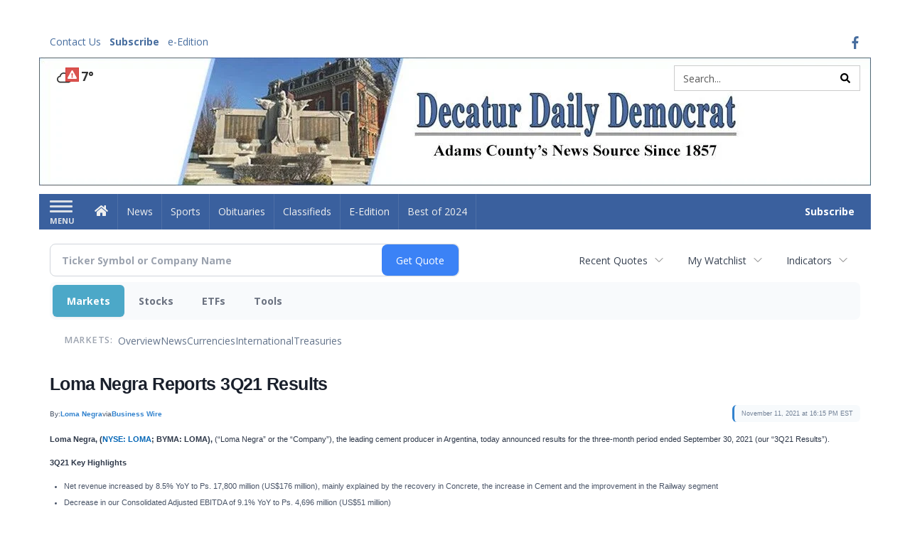

--- FILE ---
content_type: text/html; charset=UTF-8
request_url: https://business.decaturdailydemocrat.com/decaturdailydemocrat/article/bizwire-2021-11-11-loma-negra-reports-3q21-results
body_size: 467533
content:
<!doctype html>




        <html lang="en">
        <head><base href="https://decaturdailydemocrat.com" />
<link href="https://www.google.com" rel="preconnect" />
<link href="https://www.gstatic.com" rel="preconnect" crossorigin="anonymous" />
<meta name="tncms-access-version" content="" />
<meta name="keywords" content="news, local, information" />

<meta name="author" content="Decatur Daily Democrat" />
<meta name="viewport" content="width=device-width, initial-scale=1.0, maximum-scale=1, user-scalable=0, shrink-to-fit=no" />
<meta name="apple-mobile-web-app-capable" content="yes" />
<meta name="apple-mobile-web-app-status-bar-style" content="black-translucent" />
<meta property="og:type" content="website" />
<meta property="og:url" content="https://www.decaturdailydemocrat.com/news/" />
<meta property="og:image" content="https://bloximages.newyork1.vip.townnews.com/decaturdailydemocrat.com/content/tncms/custom/image/aeb4ef48-6666-11eb-bb03-ab9624af0e8f.jpg?resize=600%2C315" />
<meta property="og:image:width" content="600" />
<meta property="og:image:height" content="315" />
<meta property="og:title" content="News" />
<meta property="og:site_name" content="Decatur Daily Democrat" />
<meta property="og:section" content="Home" />
<meta property="article:publisher" content="https://facebook.com/DecaturDailyDemocrat/" />
<meta property="tncms:ads" content="dmp" />
<link rel="stylesheet preload" as="style" href="https://bloximages.newyork1.vip.townnews.com/decaturdailydemocrat.com/shared-content/art/tncms/templates/libraries/flex/components/bootstrap/resources/styles/bootstrap.min.87df60d54091cf1e8f8173c2e568260c.css"/>
<link rel="stylesheet preload" as="style" href="https://bloximages.newyork1.vip.townnews.com/decaturdailydemocrat.com/shared-content/art/tncms/templates/libraries/flex/components/template/resources/styles/layout.5efa00a146835b5b9c033d7039fbe8c5.css"/>
<link rel="stylesheet preload" as="style" href="https://bloximages.newyork1.vip.townnews.com/decaturdailydemocrat.com/shared-content/art/tncms/templates/libraries/flex/components/themes/resources/styles/theme-basic.7fe92e6efd905ab9f8cd307568b298f3.css"/>
<link rel="stylesheet" href="https://fonts.googleapis.com/css?family=Droid+Serif:300,400,600,700|Open+Sans:400,700,600&amp;display=swap"/>
<link rel="stylesheet preload" as="style" href="https://bloximages.newyork1.vip.townnews.com/decaturdailydemocrat.com/shared-content/art/tncms/templates/libraries/flex/components/block/resources/styles/flex-utility-text-promo.945a2efac4892ce469180c513f411107.css"/>
<link rel="stylesheet preload" as="style" href="https://bloximages.newyork1.vip.townnews.com/decaturdailydemocrat.com/shared-content/art/tncms/templates/libraries/flex/components/block/resources/styles/flex-classifieds-bulletins.a78f8be1f6e0dabcb5acb9a8939501f8.css"/>
<style>/*<![CDATA[*/ .grecaptcha-badge { visibility: hidden; } #user-controls-1033190 .user-controls .dropdown-menu > li > a { padding: 5px 20px; } #user-controls-1033190 .tn-user-screenname, #user-controls-1033190 .large-user-controls .user-welcome { padding: 0 5px; max-width: 75px; text-overflow: ellipsis; white-space: nowrap; overflow: hidden; } #user-controls-1033190 .large-user-controls .user-welcome { padding:0; max-width: 100%; font-weight: bold; } #user-controls-1033190 .dropdown-signup { font-size: 12px; } #user-controls-1033190 .large-user-controls .tn-user-screenname { padding: 0; } #user-controls-1033190 .large-user-avatar { margin-right: 10px; } #user-controls-1033190 .large-user-controls { font-size: 12px; } #user-controls-1033190 .logout-btn { cursor: pointer; } #user-controls-1033190 .user-welcome { color: #3a609e; } #user-controls-1033190 .user-control-link { color: #3a609e; } #user-controls-1033190 .login-btn { color: #fff!important; } #block-1033186 .search-spinner { position: absolute; } #block-1033186 .input-group-btn:last-child > .btn, .input-group-btn:last-child > .btn-group { margin-left: 0; } #site-search-1033186-dropdown .dropdown-menu { padding: 15px; width: 400px; font-weight: normal; } @media screen and (max-width: 991px) { #site-search-1033186-dropdown .dropdown-toggle { display: none; } #main-navigation .navbar-left { clear: both; } #site-search-1033186-dropdown .pull-right { float: none!important; } #site-search-1033186-dropdown .dropdown-menu { display: block; position: static; float: none; width: auto; margin-top: 0; background-color: transparent; border: 0; box-shadow: none; border-radius: 0; border-bottom: 1px solid rgba(0,0,0,0.1); } } @media screen and (min-width: 320px) { #ad-1033303 { min-height: 1px; min-width: 2px; } } @media screen and (min-width: 768px) { #ad-1033303 { min-height: 1px; min-width: 2px; } } @media screen and (min-width: 992px) { #ad-1033303 { min-height: 1px; min-width: 2px; } } @media screen and (min-width: 1200px) { #ad-1033303 { min-height: 1px; min-width: 2px; } } #user-controls-1033189 .user-controls .dropdown-menu > li > a { padding: 5px 20px; } #user-controls-1033189 .tn-user-screenname, #user-controls-1033189 .large-user-controls .user-welcome { padding: 0 5px; max-width: 75px; text-overflow: ellipsis; white-space: nowrap; overflow: hidden; } #user-controls-1033189 .large-user-controls .user-welcome { padding:0; max-width: 100%; font-weight: bold; } #user-controls-1033189 .dropdown-signup { font-size: 12px; } #user-controls-1033189 .large-user-controls .tn-user-screenname { padding: 0; } #user-controls-1033189 .large-user-avatar { margin-right: 10px; } #user-controls-1033189 .large-user-controls { font-size: 12px; } #user-controls-1033189 .logout-btn { cursor: pointer; } #user-controls-1033189 .user-welcome { color: #3a609e; } .follow-links-1033187 li { margin-right: 1px; padding: 0; } .follow-links-1033187 li a, .follow-links-1033187 li a:focus, .follow-links-1033187 li a:active { ; font-size: 18px; margin-right: 10px; padding:0; box-shadow: none; } .follow-links-1033187 li a:hover { text-decoration: none; } .follow-links-1033187 li a.fb,.follow-links-1033187 li a.fb:hover { color: #3A59A5; } #weather-1033191 .list-unstyled { margin: 0; } #weather-1033191 span { display: block; } #weather-1033191 .forecast-link a { padding: 8px; margin-top: -10px; } #weather-1033191 .icon { position: relative; } #weather-1033191 .icon .tnt-svg { position: relative; font-size: 26px; margin-bottom: -6px; margin-right: 8px; margin-top: -8px; } #weather-1033191 .temp { font-size: 18px; line-height: 20px; font-weight: bold; } #weather-1033191 .cond { opacity: 0.7; } #weather-1033191 .current-conditions { float: left; height: 24px; } #weather-1033191 .dropdown-toggle { color: #333333; display: block; } #weather-1033191 .weather-alert-btn { right: 0; position: absolute; margin-right: 3px; margin-top: -2px; padding: 0 2px; z-index: 1; } #weather-1033191 .weather-alert-btn .tnt-svg { font-size: 12px; margin: 0; } #site-top-nav #weather-1033191 .icon { margin-top: 4px; } #site-top-nav #weather-1033191 .temp { line-height: 36px; } #weather-1033191 .current-conditions { height: 36px; padding: 0 10px; } #main-navigation #weather-1033191 .current-conditions { padding-top: 11px; } #weather-1033191 .city-title { padding-top: 5px; } #weather-1033191 .weather-expanded { padding: 0 15px; width: 300px; font-weight: normal; } #weather-1033191 .weather-expanded h5 { border-top: 1px solid rgba(0,0,0,.05); padding-top: 10px; } #weather-1033191 .weather-expanded small { opacity: 0.5; } #weather-1033191 .zip-update-form { width: 140px; margin-top: -54px; background-color: #eee; padding: 5px; position: absolute; display: none; right: 0; } #weather-1033191 .zip-update { width: 75px; } #weather-1033191 .zip-update-link { color: #999; font-size: 18px; text-decoration: none; } #weather-1033191 .zip-update-link:hover { color: #777; } #tncms-block-1033156 .tnt-prop-img { max-width: 1170px; } #site-logo-1033156 { color: #666; } #block-1033185 .search-spinner { position: absolute; } #block-1033185 .input-group-btn:last-child > .btn, .input-group-btn:last-child > .btn-group { margin-left: 0; } #site-search-1033185 { margin-bottom: 0; } #site-search-1033185 .site-search-form { padding: 0; } #site-search-1033185 #site-search-1033185-btn { outline: none; } #site-search-1033185 #site-search-1033185-term { border: 0; box-shadow: none; } #site-search-1033185 .site-search-form { box-shadow: none; } #tncms-block-1033182 .tnt-prop-img { max-width: 605px; } #site-logo-1033182 { color: #666; } @media screen and (min-width: 320px) { #ad-1033301 { min-height: 50px; min-width: 320px; } } @media screen and (min-width: 768px) { #ad-1033301 { min-height: 90px; min-width: 728px; } } @media screen and (min-width: 992px) { #ad-1033301 { min-height: 90px; min-width: 970px; } } @media screen and (min-width: 1200px) { #ad-1033301 { min-height: 90px; min-width: 970px; } } #block-1033158 .block-title.dark > .block-title-inner > *, #block-1033158.block.dark .card .content-overlay * { color: rgba(0,0,0,1); } #block-1033158 .block-title.light > .block-title-inner > *, #block-1033158.block.light .card .content-overlay * { color: rgba(255,255,255,1); } #block-1033128 .card.showcase { border: 0; padding: 0; margin: 0; } #block-1033128 .card-panel { background-color: #FFF; border-color: rgba(0,0,0,.08); } @media screen and (min-width: 320px) { #ad-1033307 { min-height: 50px; min-width: 320px; } } @media screen and (min-width: 768px) { #ad-1033307 { min-height: 90px; min-width: 728px; } } @media screen and (min-width: 992px) { #ad-1033307 { min-height: 50px; min-width: 320px; } } @media screen and (min-width: 1200px) { #ad-1033307 { min-height: 90px; min-width: 728px; } } #block-1033131 .card.summary { border: 0; padding: 0; margin: 0; } #block-1033131 .card-panel { background-color:#FFF; border-color: rgba(0,0,0,.08); } #block-1033114 .tnt-slider-controls { text-align: right; padding-bottom: 30px; margin: 10px 0px; position: relative; top: 0%; transform: translateY(0%); -webkit-transform: translateY(0%); -ms-transform: translateY(0%); } #block-1033114 .tnt-slider-previous { display: inline-block; margin-bottom: 0; font-weight: normal; text-align: center; vertical-align: middle; -ms-touch-action: manipulation; touch-action: manipulation; cursor: pointer; background-image: none; border: 1px solid #ccc; white-space: nowrap; -webkit-user-select: none; -moz-user-select: none; -ms-user-select: none; user-select: none; padding: 5px 10px; font-size: 12px; line-height: 1.5; position: absolute; right: 35px; } #block-1033114 .tnt-slider-next { display: inline-block; margin-bottom: 0; font-weight: normal; text-align: center; vertical-align: middle; -ms-touch-action: manipulation; touch-action: manipulation; cursor: pointer; background-image: none; border: 1px solid #ccc; white-space: nowrap; -webkit-user-select: none; -moz-user-select: none; -ms-user-select: none; user-select: none; padding: 5px 10px; font-size: 12px; line-height: 1.5; position: absolute; right: 0px; } #block-1033114 .card.summary { border: 0; padding: 0; margin: 0; } #block-1033114 .card-panel { background-color: #fff; border-color: rgba(0,0,0,.08); } @media screen and (min-width: 320px) { #ad-1033305 { min-height: 250px; min-width: 300px; } } @media screen and (min-width: 768px) { #ad-1033305 { min-height: 250px; min-width: 300px; } } @media screen and (min-width: 992px) { #ad-1033305 { min-height: 250px; min-width: 300px; } } @media screen and (min-width: 1200px) { #ad-1033305 { min-height: 250px; min-width: 300px; } } #block-1033120 .card.summary { border: 0; padding: 0; margin: 0; } #block-1033120 .card-panel { background-color: #ffffff; border-color: rgba(0,0,0,.08); } #block-1033157 .most-popular .tab-text { display: none; } #block-1033157 .most-popular .active .tab-text { display: inline; } @media screen and (min-width: 320px) { #ad-1033310 { min-height: 250px; min-width: 300px; } } @media screen and (min-width: 768px) { #ad-1033310 { min-height: 250px; min-width: 300px; } } @media screen and (min-width: 992px) { #ad-1033310 { min-height: 250px; min-width: 300px; } } @media screen and (min-width: 1200px) { #ad-1033310 { min-height: 250px; min-width: 300px; } } @media screen and (min-width: 992px) { #ad-1033302 { min-height: 90px; min-width: 728px; } } @media screen and (min-width: 1200px) { #ad-1033302 { min-height: 90px; min-width: 728px; } } .follow-links-1033188 li { margin-right: 1px; padding: 0; } .follow-links-1033188 li a, .follow-links-1033188 li a:focus, .follow-links-1033188 li a:active { ; height: 36px; width: 36px; font-size: 26px; color: #fff!important; border-radius: 0; padding:0; box-shadow: none; } .follow-links-1033188 li a:hover { text-decoration: none; } .follow-links-1033188 li a.fb,.follow-links-1033188 li a.fb:hover { color: #fff; background-color: #3A59A5; } @media screen and (min-width: 320px) { #ad-1033304 { min-height: 1px; min-width: 1px; } } @media screen and (min-width: 768px) { #ad-1033304 { min-height: 1px; min-width: 1px; } } @media screen and (min-width: 992px) { #ad-1033304 { min-height: 1px; min-width: 1px; } } @media screen and (min-width: 1200px) { #ad-1033304 { min-height: 1px; min-width: 1px; } } @media screen and (min-width: 320px) { #ad-1033308 { min-height: 50px; min-width: 320px; } } @media screen and (min-width: 768px) { #ad-1033308 { min-height: 90px; min-width: 728px; } } @media screen and (min-width: 992px) { #ad-1033308 { min-height: 90px; min-width: 728px; } } @media screen and (min-width: 1200px) { #ad-1033308 { min-height: 90px; min-width: 1170px; } } /*]]>*/</style>
<script type="text/javascript">/*<![CDATA[*/ (function(){var tnsrc=window.location.hash.match(/[&#]tncms-source=([^&]+)/);var dl = window.dataLayer = window.dataLayer || [];dl.push({"townnews":{"product":{"software":"BLOX","version":"1.90.4"},"crm":{"group_id":370}},"tncms":{"google":{"ga4":"G-GLLL90EKS4","ua":"UA-5261583-30"},"template":{"version":"3.155.0"},"page":{"grid":"mobile_pattern","style":"default","path":"\/news","app":"editorial","theme":"flex","skin":"flex-editorial","http_status":200},"system":{"render_time":503},"client":{"is_bot":"no","is_gdpr":"no"}}});if (tnsrc && tnsrc[1]) {dl.push({'tncms.campaign.internal_source': tnsrc[1]});}window.addEventListener("DOMContentLoaded", function(oEvent) {var oTest = document.createElement('div');oTest.innerHTML = '&nbsp;';oTest.className = 'adsbox';document.body.appendChild(oTest);var nTimeoutID = window.setTimeout(function() {if (oTest.offsetHeight === 0) {dl.push({'event': 'tncms.ad.blocked'});}document.body.removeChild(oTest);window.clearTimeout(nTimeoutID);}, 100);});var nWidth=Math.max(document.documentElement.clientWidth, window.innerWidth || 0),aBPs=[[300,"Extra small: Most smartphones."],[768,"Small: Tablet devices."],[992,"Medium: Laptops & landscape tablets."],[1200,"Large: Desktop computers."]],i,c,aThisBP,aBP;for(i=0,c=aBPs.length;i<c;i++){aThisBP=aBPs[i];if(aBP===undefined||aThisBP[0]<=nWidth){aBP=aThisBP;}}if(aBP!==undefined){dl.push({'tncms.client.breakpoint':aBP[1]});}(function(w,d,s,l,i){w[l]=w[l]||[];w[l].push({'gtm.start':new Date().getTime(),event:'gtm.js'});var f=d.getElementsByTagName(s)[0],j=d.createElement(s),dl=l!='dataLayer'?'&l='+l:'';j.async=true;j.src='https://www.googletagmanager.com/gtm.js?id='+i+dl;f.parentNode.insertBefore(j,f);})(window,document,'script','dataLayer','GTM-PDQV3N');})(); /*]]>*/</script>
<script src="https://www.google.com/recaptcha/enterprise.js?render=6LdF3BEhAAAAAEQUmLciJe0QwaHESwQFc2vwCWqh"></script>
<script type="module" src="/shared-content/art/tncms/api/csrf.js"></script>
<script type="module" async="async" src="/shared-content/art/tncms/api/access.bc44532080f114b4be74.js"></script>
<script src="https://bloximages.newyork1.vip.townnews.com/decaturdailydemocrat.com/shared-content/art/tncms/templates/libraries/flex/components/jquery/resources/scripts/jquery.min.d6d18fcf88750a16d256e72626e676a6.js"></script>
<script src="/shared-content/art/tncms/user/user.js"></script>
<script src="https://bloximages.newyork1.vip.townnews.com/decaturdailydemocrat.com/shared-content/art/tncms/templates/libraries/flex/components/bootstrap/resources/scripts/bootstrap.min.d457560d3dfbf1d56a225eb99d7b0702.js"></script>
<script src="https://bloximages.newyork1.vip.townnews.com/decaturdailydemocrat.com/shared-content/art/tncms/templates/libraries/flex/components/plugins/resources/scripts/common.08a61544f369cc43bf02e71b2d10d49f.js"></script>
<script src="https://bloximages.newyork1.vip.townnews.com/decaturdailydemocrat.com/shared-content/art/tncms/templates/libraries/flex/components/template/resources/scripts/tnt.c7cd232a9076c196b2102839f349c060.js"></script>
<script src="https://bloximages.newyork1.vip.townnews.com/decaturdailydemocrat.com/shared-content/art/tncms/templates/libraries/flex/components/template/resources/scripts/application.0758030105fdd3a70dff03f4da4530e2.js"></script>
<script async="async" src="https://bloximages.newyork1.vip.townnews.com/decaturdailydemocrat.com/shared-content/art/tncms/templates/libraries/flex/components/block/resources/scripts/user-controls.578df3df79d812af55ab13bae47f9857.js"></script>
<script src="https://bloximages.newyork1.vip.townnews.com/decaturdailydemocrat.com/shared-content/art/tncms/templates/libraries/flex/components/template/resources/scripts/tnt.navigation.accessibility.7a9170240d21440159b9bd59db72933b.js"></script>
<script async="async" src="https://securepubads.g.doubleclick.net/tag/js/gpt.js"></script>
<script>/*<![CDATA[*/ window.googletag = window.googletag || {cmd: []};
    window.gptAdSlots = window.gptAdSlots || [];

    window.__tnt = window.__tnt || {};
    __tnt.ads = __tnt.ads || {};
    __tnt.ads.dfp = __tnt.ads.dfp || {};
    __tnt.ads.dfp.dmp = __tnt.ads.dfp.dmp || {};
    __tnt.ads.dfp.dmp.audienceCheck = function(settings) {
        if (!__tnt.client.capabilities.supportsLocalStorage() || localStorage.getItem('tncms.dmp.audiences') == null) return false;
        if (settings.block && typeof settings.audience != 'undefined' && settings.audience.length > 0) {
            if (__tnt.compareArray(JSON.parse(localStorage.getItem('tncms.dmp.audiences')), settings.audience.split(','))) return true;
        } else if (typeof __tnt.ads.dfp.dmp.hideAudience != 'undefined' && __tnt.ads.dfp.dmp.hideAudience.length > 0) {
            if (__tnt.compareArray(JSON.parse(localStorage.getItem('tncms.dmp.audiences')), __tnt.ads.dfp.dmp.hideAudience)) return true;
        }
        return false;
    };

    __tnt.ads.dfp.targeting = __tnt.ads.dfp.targeting || {};

    
    __tnt.ads.dfp.targeting.k = ["news","local","information"];

    __tnt.ads.dfp.targeting.page = ["index","app-editorial"];
    __tnt.ads.dfp.templates = __tnt.ads.dfp.templates || {};
    __tnt.ads.dfp.templates = {
        cube:"https:\/\/bloximages.newyork1.vip.townnews.com\/decaturdailydemocrat.com\/shared-content\/art\/tncms\/templates\/libraries\/flex\/components\/ads\/resources\/scripts\/templates\/cube.a023713b7eff47127899286dc36e1970.js",
        interstitial:"https:\/\/bloximages.newyork1.vip.townnews.com\/decaturdailydemocrat.com\/shared-content\/art\/tncms\/templates\/libraries\/flex\/components\/ads\/resources\/scripts\/templates\/interstitial.df40f87de692498682823c6773da5459.js",
        nativeArticle:"https:\/\/bloximages.newyork1.vip.townnews.com\/decaturdailydemocrat.com\/shared-content\/art\/tncms\/templates\/libraries\/flex\/components\/ads\/resources\/scripts\/templates\/native-article.9b3cd3bb8591bed71346f4fe429b96dc.js",
        pageCurl:"https:\/\/bloximages.newyork1.vip.townnews.com\/decaturdailydemocrat.com\/shared-content\/art\/tncms\/templates\/libraries\/flex\/components\/ads\/resources\/scripts\/templates\/page-curl.ca0c1a7372c29272ef1ccf504ced01a9.js",
        parallax:"https:\/\/bloximages.newyork1.vip.townnews.com\/decaturdailydemocrat.com\/shared-content\/art\/tncms\/templates\/libraries\/flex\/components\/ads\/resources\/scripts\/templates\/parallax.0ce32932f3b4125f930bea8d431f8f03.js",
        paw:"https:\/\/bloximages.newyork1.vip.townnews.com\/decaturdailydemocrat.com\/shared-content\/art\/tncms\/templates\/libraries\/flex\/components\/ads\/resources\/scripts\/templates\/paw.9ea074ccc913cb273a4b790e1e37460a.js",
        pencil:"https:\/\/bloximages.newyork1.vip.townnews.com\/decaturdailydemocrat.com\/shared-content\/art\/tncms\/templates\/libraries\/flex\/components\/ads\/resources\/scripts\/templates\/pencil.2662e4159cdac4809283c5399d78644b.js",
        reveal:"https:\/\/bloximages.newyork1.vip.townnews.com\/decaturdailydemocrat.com\/shared-content\/art\/tncms\/templates\/libraries\/flex\/components\/ads\/resources\/scripts\/templates\/reveal.e5d561a6b71aa2730a07fa90f5f4f6d6.js",
        roller:"https:\/\/bloximages.newyork1.vip.townnews.com\/decaturdailydemocrat.com\/shared-content\/art\/tncms\/templates\/libraries\/flex\/components\/ads\/resources\/scripts\/templates\/roller.c699c542afb9f08b38613e8473ddf14f.js",
        slider:"https:\/\/bloximages.newyork1.vip.townnews.com\/decaturdailydemocrat.com\/shared-content\/art\/tncms\/templates\/libraries\/flex\/components\/ads\/resources\/scripts\/templates\/slider.015001bff591d1665c6d0ec2a888b1ca.js",
        stickyAnchor:"https:\/\/bloximages.newyork1.vip.townnews.com\/decaturdailydemocrat.com\/shared-content\/art\/tncms\/templates\/libraries\/flex\/components\/ads\/resources\/scripts\/templates\/sticky-anchor.fc1a4213adeec354910108f84bf0e732.js",
        video:"https:\/\/bloximages.newyork1.vip.townnews.com\/decaturdailydemocrat.com\/shared-content\/art\/tncms\/templates\/libraries\/flex\/components\/ads\/resources\/scripts\/templates\/video-inline.d45f12d51e6b121b88d52db2e387136f.js",
        wallpaper:"https:\/\/bloximages.newyork1.vip.townnews.com\/decaturdailydemocrat.com\/shared-content\/art\/tncms\/templates\/libraries\/flex\/components\/ads\/resources\/scripts\/templates\/wallpaper.dc1c1bace62343a130be3589fe0846f9.js"
    }; /*]]>*/</script>
<script src="https://config.aps.amazon-adsystem.com/configs/e42ec5cd-11f7-4d8a-a91c-74054da9c4cb"></script>
<script src="https://client.aps.amazon-adsystem.com/publisher.js"></script>
<script>/*<![CDATA[*/ const aps=((e='e42ec5cd-11f7-4d8a-a91c-74054da9c4cb')=>{(window._aps=window._aps||new Map()),_aps.has(e)||_aps.set(e,{queue:[],store:new Map([["listeners",new Map()]])});let t={accountID:e,record:function(e,t){return new Promise((r,n)=>{_aps.get(this.accountID).queue.push(new CustomEvent(e,{detail:{...t,resolve:r,reject:n}}))})},read:function(e){return this.record("bootstrap/store/willRead",{name:e}),_aps.get(this.accountID).store.get(e)},run:function(e,t){_aps.get("_system")?.store.get("listeners").has(e)?this.record(e,t):this.record("bootstrap/run/willDrop",{name:e,detail:t})},react:function(e,t){_aps.get(this.accountID).store.get("listeners").set(e,t);this.record("bootstrap/react/didExecute",{name:e})}};return t.record("bootstrap/version/declare",{version:5}),t})();((t=aps)=>{window.apstag=window.apstag||{init:function(e,r){t.record("legacy/init/enqueue",{config:e,callback:r})},fetchBids:function(e,r){t.record("legacy/fetchBids/enqueue",{bidConfig:e,callback:r})},setDisplayBids:function(){t.run("legacy/setDisplayBids/enqueue",{arguments})},targetingKeys:function(){return t.read("legacy/targetingKeys")??[]},rpa:function(e,r,n){t.record("legacy/rpa/enqueue",{tokenConfig:e,callback:r,setCookie:n})},upa:function(e,r,n){t.record("legacy/upa/enqueue",{tokenConfig:e,callback:r,setCookie:n})},dpa:function(e){t.record("legacy/dpa/enqueue",{callback:e})}};t.record("bootstrapExtAPStag/version/declare",{version:1})})(),((t=aps)=>{window.apstag={...window.apstag,queue:{push:function(e){t.record("legacy/queue/push",{callback:e})}}};t.record("bootstrapExtQueue/version/declare",{version:1})})(),((t=aps)=>{window.apstag={...window.apstag,customPlacements:function(){return{hint:function(e,r,n){t.record("customPlacement/hint/define",{id:e,isDefault:r,hintMetadata:n})},enable:function(){t.record("customPlacement/service/enable")},addEventListener:function(e,r){if("PlacementResponse"===e)t.react("customPlacement/placement/didRespond",r);else throw new Error("Unsupported event type")}}}};t.record("bootstrapExtASR/version/declare",{version:1})})(),((t=aps)=>{window.apstag={...window.apstag,nativeContent:function(){return{enable:function(){t.record("nativeCommerceAds/service/enable")},registerHook:function(e,r){if("nativeCommerceAds.updateClickUrl"===e)t.react("nativeCommerceAds/clickUrl/update",k=>({status:"completed",value:{url:r(k?.detail?.url,k?.detail?.element)}}));else throw new Error("Unsupported event type")}}}};t.record("bootstrapExtNCA/version/declare",{version:1})})();
    apstag.init({
        pubID: 'e42ec5cd-11f7-4d8a-a91c-74054da9c4cb',
        adServer: 'googletag',
        simplerGPT: true
    }); /*]]>*/</script>
<script src="https://servrapp.com/o.js?uid=a178eed47bfc90516eace045" data-moa-script=""></script>
<script>/*<![CDATA[*/ 
    googletag.cmd.push(function(){
            var adUnit = (window.frameElement && window.frameElement.getAttribute('data-gam-adunit')) ? window.frameElement.getAttribute('data-gam-adunit') : '/23317403/decaturdailydemocrat.com/news';
            
                gptAdSlots['ad-1033303'] = googletag.defineSlot(adUnit, [2, 1], 'ad-1033303').setCollapseEmptyDiv(true).addService(googletag.pubads());
                gptAdSlots['ad-1033303'].setTargeting('gpid', '23317403/decaturdailydemocrat.com/news/ad-1033303');
                gptAdSlots['ad-1033303'].setTargeting('pos', ['impact-top']);
    });
 /*]]>*/</script>
<script>/*<![CDATA[*/ 
    googletag.cmd.push(function(){
            var adUnit = (window.frameElement && window.frameElement.getAttribute('data-gam-adunit')) ? window.frameElement.getAttribute('data-gam-adunit') : '23317403/Decatur-TopBanner-Home';
            var mapping = googletag.sizeMapping().addSize([320, 0], [320, 50]).addSize([768, 0], [[728, 90], [320,50]]).addSize([992, 0], [[970, 90], [728, 90], [970, 250]]).addSize([1200, 0], [[970, 90], [728, 90], [970, 250]]).build();
                gptAdSlots['ad-1033301'] = googletag.defineSlot(adUnit, [[320,50],[728,90],[970,90],[970,250]], 'ad-1033301').defineSizeMapping(mapping).setCollapseEmptyDiv(true).addService(googletag.pubads());
                gptAdSlots['ad-1033301'].setTargeting('gpid', '23317403/Decatur-TopBanner-Home/ad-1033301');
                gptAdSlots['ad-1033301'].setTargeting('pos', ['leaderboard-one']);
    });
 /*]]>*/</script>
<script>/*<![CDATA[*/ 
    googletag.cmd.push(function(){
            var adUnit = (window.frameElement && window.frameElement.getAttribute('data-gam-adunit')) ? window.frameElement.getAttribute('data-gam-adunit') : '23317403/DecaturBannerCenter';
            var mapping = googletag.sizeMapping().addSize([320, 0], [320, 50]).addSize([768, 0], [[728, 90], [320,50]]).addSize([992, 0], [320, 50]).addSize([1200, 0], [[728, 90], [320,50]]).build();
                gptAdSlots['ad-1033307'] = googletag.defineSlot(adUnit, [[320,50],[728,90]], 'ad-1033307').defineSizeMapping(mapping).setCollapseEmptyDiv(true).addService(googletag.pubads());
                gptAdSlots['ad-1033307'].setTargeting('gpid', '23317403/DecaturBannerCenter/ad-1033307');
                gptAdSlots['ad-1033307'].setTargeting('pos', ['leaderboard-two']);
    });
 /*]]>*/</script>
<script>/*<![CDATA[*/ 
    googletag.cmd.push(function(){
            var adUnit = (window.frameElement && window.frameElement.getAttribute('data-gam-adunit')) ? window.frameElement.getAttribute('data-gam-adunit') : '23317403/Decatur-Box-Home';
            var mapping = googletag.sizeMapping().addSize([320, 0], [[300, 250], [320, 50]]).addSize([768, 0], [[300, 250], [320, 50]]).addSize([992, 0], [[300, 250], [300,600]]).addSize([1200, 0], [[300, 250], [300,600]]).build();
                gptAdSlots['ad-1033305'] = googletag.defineSlot(adUnit, [[300,250],[320,50],[300,600]], 'ad-1033305').defineSizeMapping(mapping).setCollapseEmptyDiv(true).addService(googletag.pubads());
                gptAdSlots['ad-1033305'].setTargeting('gpid', '23317403/Decatur-Box-Home/ad-1033305');
                gptAdSlots['ad-1033305'].setTargeting('pos', ['rectangle-one']);
    });
 /*]]>*/</script>
<script>/*<![CDATA[*/ function evvntDiscoveryInit_1033298() {
        evvnt_require("evvnt/discovery_plugin").init({
            publisher_id: "decaturdailydemocrat.com",
            discovery: {
                element: "#evvnt-calendar-1033298",
                detail_page_enabled: true,
                widget: true,
                virtual: false,
                map: false,
                category_id: null,
                backfill_events_have_images: false,
                orientation: "portrait",
                number: 3,
            },
            submission: {
                partner_name: "Decatur Daily Democrat",
                text: "Promote your event",
            }
        });
    } /*]]>*/</script>
<script>/*<![CDATA[*/ 
    googletag.cmd.push(function(){
            var adUnit = (window.frameElement && window.frameElement.getAttribute('data-gam-adunit')) ? window.frameElement.getAttribute('data-gam-adunit') : '23317403/Decatur-BottomBox-Home';
            var mapping = googletag.sizeMapping().addSize([320, 0], [300, 250]).addSize([768, 0], [300, 250]).addSize([992, 0], [[300, 250], [300,600]]).addSize([1200, 0], [[300, 250], [300,600]]).build();
                gptAdSlots['ad-1033310'] = googletag.defineSlot(adUnit, [[300,250],[300,600]], 'ad-1033310').defineSizeMapping(mapping).setCollapseEmptyDiv(true).addService(googletag.pubads());
                gptAdSlots['ad-1033310'].setTargeting('gpid', '23317403/Decatur-BottomBox-Home/ad-1033310');
                gptAdSlots['ad-1033310'].setTargeting('pos', ['rectangle-three']);
    });
 /*]]>*/</script>
<script async="async" src="https://bloximages.newyork1.vip.townnews.com/decaturdailydemocrat.com/shared-content/art/tncms/templates/libraries/flex/components/plugins/resources/scripts/ie.grid.placement.8d31e32afeebe4520bfab9638ef91435.js"></script>
<script async="async" src="https://product.instiengage.com/product-loader-code/b1ad8512-0208-404a-8bef-42066664235a.js"></script>
<script>/*<![CDATA[*/ 
    googletag.cmd.push(function(){
            var adUnit = (window.frameElement && window.frameElement.getAttribute('data-gam-adunit')) ? window.frameElement.getAttribute('data-gam-adunit') : '23317403/Decatur-BottomBanner-Home';
            var mapping = googletag.sizeMapping().addSize([320, 0], []).addSize([768, 0], []).addSize([992, 0], [728, 90]).addSize([1200, 0], [[728, 90], [970, 90], [970, 250]]).build();
                gptAdSlots['ad-1033302'] = googletag.defineSlot(adUnit, [[728,90],[970,90],[970,250]], 'ad-1033302').defineSizeMapping(mapping).setCollapseEmptyDiv(true).addService(googletag.pubads());
                gptAdSlots['ad-1033302'].setTargeting('gpid', '23317403/Decatur-BottomBanner-Home/ad-1033302');
                gptAdSlots['ad-1033302'].setTargeting('pos', ['block-leaderboard-bottom']);
    });
 /*]]>*/</script>
<script>/*<![CDATA[*/ 
    googletag.cmd.push(function(){
            var adUnit = (window.frameElement && window.frameElement.getAttribute('data-gam-adunit')) ? window.frameElement.getAttribute('data-gam-adunit') : '/23317403/decaturdailydemocrat.com/news';
            
                gptAdSlots['ad-1033304'] = googletag.defineSlot(adUnit, [1, 1], 'ad-1033304').setCollapseEmptyDiv(true).addService(googletag.pubads());
                gptAdSlots['ad-1033304'].setTargeting('gpid', '23317403/decaturdailydemocrat.com/news/ad-1033304');
                gptAdSlots['ad-1033304'].setTargeting('pos', ['impact-bottom']);
    });
 /*]]>*/</script>
<script>/*<![CDATA[*/ 
    googletag.cmd.push(function(){
            var adUnit = (window.frameElement && window.frameElement.getAttribute('data-gam-adunit')) ? window.frameElement.getAttribute('data-gam-adunit') : '/23317403/decaturdailydemocrat.com/news';
            var mapping = googletag.sizeMapping().addSize([320, 0], [320, 50]).addSize([768, 0], [[728, 90], [320,50]]).addSize([992, 0], [[728, 90], [320,50]]).addSize([1200, 0], [[1170,90], [970, 90], [728, 90], [320,50]]).build();
                gptAdSlots['ad-1033308'] = googletag.defineSlot(adUnit, [[320,50],[728,90],[1170,90],[970,90]], 'ad-1033308').defineSizeMapping(mapping).setCollapseEmptyDiv(true).addService(googletag.pubads());
                gptAdSlots['ad-1033308'].setTargeting('gpid', '23317403/decaturdailydemocrat.com/news/ad-1033308');
                gptAdSlots['ad-1033308'].setTargeting('pos', ['sticky-anchor']);
    });
 /*]]>*/</script>
<script src="https://bloximages.newyork1.vip.townnews.com/decaturdailydemocrat.com/shared-content/art/tncms/templates/libraries/flex/components/ads/resources/scripts/tnt.ads.adverts.66a3812a7b5c12fde8cd998fd691ad7d.js"></script>
<script src="/shared-content/art/tncms/tracking.js"></script>
<script>/*<![CDATA[*/ 

    googletag.cmd.push(function() {
        googletag.pubads().setTargeting('browser', __tnt.client.browser.name);
        googletag.pubads().setTargeting('schain', '1.0,1!bloxdigital.com,23317403,1,,,');
        if (__tnt.ads.dfp.targeting) {
            for (var k in __tnt.ads.dfp.targeting) {
                if (__tnt.ads.dfp.targeting.hasOwnProperty(k)) {
                    googletag.pubads().setTargeting(k,__tnt.ads.dfp.targeting[k]);
                }
            }
        }
            googletag.pubads().disableInitialLoad();

        if (window.localStorage) {
            var sID = window.localStorage.getItem('_us_master_id');
            if (sID) {
                if (window.dataLayer) {
                    dataLayer.push({
                        'tncms.ad.userstitch_id': sID
                    });
                }
                googletag.pubads().setPublisherProvidedId(sID);
            }
        }

        googletag.pubads().enableSingleRequest();
        googletag.enableServices();
    });
        __tnt.ads.dfp.delayedInit = function() {
                try {
                    apstag.fetchBids({ 
                        timeout: 2000 }, 
                            function(bids) {
                                apstag.setDisplayBids(); 
                                googletag.pubads().refresh();
                    });
                } catch(e) {
                    googletag.pubads().refresh();
                    __tnt.log(e);
                }
        };
        window.addEventListener('tnt-dmp-audience-extracted-segment', function(e) {
            if (typeof e.detail.userAudience === 'object') {
                googletag.cmd.push(function() {
                    googletag.pubads().setTargeting('las', e.detail.userAudience);
                    __tnt.ads.dfp.delayedInit();
                });
            }
        });
        
        window.addEventListener('tnt-dmp-audience-extracted-lotame', function(e) {
            if (typeof e.detail.userAudience === 'object') {
                for (var i = 0; i < e.detail.userAudience.length; i++) {
                    e.detail.userAudience[i] = e.detail.userAudience[i].replace('keyword:', '');
                }
                googletag.cmd.push(function() {
                    googletag.pubads().setTargeting('las', e.detail.userAudience);
                    __tnt.ads.dfp.delayedInit();
                });
            }
        });
 /*]]>*/</script>

            
            <title>News | decaturdailydemocrat.com - Loma Negra Reports 3Q21 Results</title>
            
    <style>body { background-color: #ffffff; color: #333333; }a, a:hover, .pagination>li>a, .pagination>li>a:hover, .btn-link, .dropdown-menu>li>a, blockquote, blockquote p, .asset .asset-body blockquote p { color: #000; } #main-body-container .container, #main-body-container .container_fluid, .well-main { background-color: #ffffff; } .tnt-content-width-container > * { max-width: 1140px; margin-left: auto; margin-right: auto; } #site-navbar-container, #main-navigation { background-color: #3a609e; } .fixed-nav #main-navigation { background-color: #3a609e !important; } #site-top-nav-container, #site-top-nav { background-color: #ffffff; } #site-footer-container, #site-footer { background-color: #3a609e; color: #ffffff; } .navbar-default .navbar-nav>li>a, .navbar-default .navbar-nav>li>a:hover, .navbar-default .navbar-nav>li>a:focus, .navbar-default .navbar-nav>.open>a, .navbar-default .navbar-nav>.open>a:hover, .navbar-default .navbar-nav>.open>a:focus, .navbar-default .navbar-nav>li>button.nav-link, .navbar-default .navbar-nav>li>button.nav-link:hover, .navbar-default .navbar-nav>li>button.nav-link:focus, .navbar-default .navbar-nav>.open>button.nav-link, .navbar-default .navbar-nav>.open>button.nav-link:hover, .navbar-default .navbar-nav>.open>button.nav-link:focus{ color: #efefef; } .navbar-toggle .icon-bar { background-color: #efefef !important; } .navbar-toggle .sr-only-show { color: #efefef !important; } #site-top-nav .list-inline>li>a { color: #486e9f; } .asset .asset-body p, .asset #asset-content p { color: #444; } #site-header { background-color: #ffffff; background-size: cover; background-position: 50% 0; }@media screen and (min-width: 992px) {#site-header { background-image: url(https://bloximages.newyork1.vip.townnews.com/decaturdailydemocrat.com/content/tncms/custom/image/8c051932-73da-11ec-8b81-17da012404f9.jpg) }}/* remove full span bgs */ #site-navbar-container, #site-header-container, #site-top-nav-container { background-color: transparent !important; background-image: none !important; }/* full span block region */ #main-bottom-container.container-fullscreen-region.container-fluid { padding-left: 0px !important; padding-right: 0px !important; }@media (max-width: 991px){ .navbar-default .navbar-nav .open .dropdown-menu>li>a, .navbar-default .navbar-nav .open .dropdown-menu>li>a:hover, .navbar-default .navbar-nav .open .dropdown-menu>li>a:focus { color: #efefef; } }#site-copyright a, #site-footer a { color: #ffffff; }.search-redesign .top-breakout > .row { max-width: 1200px; }.nav-tabs>li.active>a, .nav-tabs>li.active>a:hover, .nav-tabs>li.active>a:focus { border-top-color: #3a609e; }#site-header{ border-bottom: 3px solid #3a609e; }#site-footer-container{ border-top: 3px solid #3a609e; } .tnt-bg-accent { background-color: #3a609e; } a .tnt-caret-down { color: #3a609e; } .block-title .block-title-inner { border-color: #3a609e; } a.thumbnail:hover, a.thumbnail:focus, a.thumbnail.active { border-color: #3a609e; } .form-control:focus { border-bottom-color: #3a609e; }</style> <!-- site.css.inc.utl has been included. --> <!-- NOTE: anything in an include file, outside of UTL tags , will be output on the page --> <style> body {font-family: 'Open Sans', sans-serif;} /* HORIZON CUSTOM CSS */ .offcanvas-drawer .navbar-nav li a {color: #3a609e;text-shadow: none!important;} .offcanvas-drawer .navbar-nav a.expand-children.collapsed {color: #3a609e;} .offcanvas-drawer .navbar-nav a.expand-children.collapsed {color: #3a609e;} #subscription-modal .panel-title a:hover {color:#ffffff !important;} .adowl-parent-categories .adowl-parent-category a.active, .adowl-package.active .panel-heading {background-color: #3a609e !important;} .adowl-parent-categories .adowl-child-catgories .child-category.active, .adowl-parent-categories .adowl-child-catgories .child-category.active:focus, .adowl-parent-categories .adowl-child-catgories .child-category.active:hover {background-color: #3a609e !important;} .adowl-parent-categories .adowl-parent-category a {color:#000000 !important;} <!-- add the hide-duration class to the services block --> .hide-duration th:nth-child(3) {display: none;} .hide-duration td.service-rate-cell-duration {display: none;} <!-- add the .social-footer-icons class to the social block --> .social-footer-icons a { background-color: #000 !important; } /* end HORIZON CUSTOM CSS */ #site-header {border-bottom: 0px;height: 180px;margin-bottom: 12px;} #site-header-container { background-position: 50% 0; background-repeat:no-repeat!important; background-size: cover; } /* #site-top-nav, #site-top-nav-container {height: 24px;} */ #site-top-nav-container li a.nav-link.tnt-section-subscribe {font-weight: bold;} /* #site-top-nav-container, #site-top-nav {background-color: #065397;} */ #topbar-col-one-nav_menu .nav-link.tnt-section-subscribe .nav-label {background: #ffffff;} #topbar-col-one-nav_menu .nav-link.tnt-section-subscribe .nav-label:hover {color:#000000!important;} #site-top-nav .list-inline.nav-list {margin-left: 10px;} .user-controls-block .btn-default {border-color:#ffffff;} .logo-click-area .img-responsive {max-width: 900px; opacity: 0;} #site-header .search-form-container {} .header-search {top: -5px; position: relative;} .header-search .btn.btn-link {color: #000000;} .navbar-brand {height:70px;} #main-navigation .navbar-brand img.img-responsive{max-height:47px;} #main-navigation .navbar-brand{width:215px;padding-left:0;padding-right:0;margin-top:5px;} #navbar-collapse{margin-top:0px;} .navbar-header .hamburger-desktop{margin-top:12px !important;} @media (max-width: 480px) {.navbar-brand img {margin-top: -3px;max-height: 25px;}#main-navigation .navbar-brand{margin-top:0px;}} .navbar-header .hamburger-desktop {margin-top: 0px!important;} .offcanvas-drawer-left {background:#f7f7f7 !important;} #site-navbar-container.affix #main-navigation #navbar-collapse { padding-right: 0; padding-left: 0; box-shadow: rgba(0, 0, 0, 0.25) 0px 10px 6px -6px; } .navbar-default .navbar-nav > li > a {font-weight:normal;} .navbar-default .navbar-nav > li > a:hover,.navbar-default .navbar-nav > li > a:focus,#site-top-nav-container .nav > li > a:hover,#site-top-nav-container .nav > li > a:focus{background-color: #fff;color:#000000;} .navbar-default .navbar-nav > .open > a,.navbar-default .navbar-nav > .open > a:hover,.navbar-default .navbar-nav > .open > a:focus{background-color: #ffffff!important;color: #000000!important;} #main-navigation .dropdown-menu {background-color: #fff;} #main-navigation .dropdown-menu > li > a:hover, #main-navigation .dropdown-menu > li > a:focus {background-color: #a6cbff;color: #000;text-decoration: none;} #main-nav-right-nav_menu .nav-link.tnt-section-subscribe .nav-label { padding: 10px; font-weight: 700; color: #ffffff!important; border-radius: 4px; } .nav-link.tnt-section-subscribe:hover {background: #3a609e!important;} #main-nav-right-nav_menu .nav-link.tnt-section-subscribe .nav-label:hover { background: #000000; color: #ffffff!important; } .block-title h1, .block-title h2, .block-title h3, .block-title h4, .block-title h5, .block-title h6 { font-family: 'Droid Serif', serif; color:#000000; } .card-headline a {font-family: 'Droid Serif', serif;} .card-headline a:hover {color: #3a609e!important;} .light-hover-text-color .card-headline a:hover {color: #dbffe1!important;} .btn-primary {background-color: #3a609e;border-color: #3a609e;} .btn-primary:hover {background-color: #3a609e;border-color: #3a609e;} .list-inline.block-links.pos-bottom { border-top: none!important; border-bottom: none!important; margin: 0 auto; text-align: center; } .block-links.pos-bottom a { background: #efefef; border-radius: 0px; color: #3a609e; padding: 6px; font-weight:normal; } .block-links.pos-bottom a:hover {background: #000000;color: #ffffff;} .social-share-link a, .share-container .list-inline.social-share-links.square .social-share-link a{ color: #3a609e; } .list-group-item.active {background-color: #3a609e;border-color: #ffffff;} #site-footer-container {border-top: none!important;} #site-footer a:hover {color: #ffffff;} .follow-links-1033188 li a.fb {background-color: #1572ff;} .offcanvas-drawer-left {background:#f7f7f7 !important;} .offcanvas-drawer a {color: #fff;} .offcanvas-drawer .navbar-nav .panel-title a, .offcanvas-drawer .navbar-nav li a { color:#3a609e; text-shadow: none!important; } .offcanvas-drawer .navbar-nav a.expand-children.collapsed { color: #3a609e; } .offcanvas-drawer .nav-link.tnt-section-subscribe:hover {color:#ffffff;} .hide-duration th:nth-child(3) {display: none;} .hide-duration td.service-rate-cell-duration {display: none;} .adowl-parent-categories .adowl-parent-category a {color: #3a609e;} .package-title a {color: #3a609e;} .adowl-steps a {color: #3a609e;} .adowl-form-submit input {background-color: #3a609e;border: none;} .adowl-form-submit input:hover {background-color: #3a609e;} .adowl-parent-categories .adowl-parent-category a.active, .adowl-package.active .panel-heading {background-color: #3a609e;} .adowl-parent-categories .adowl-parent-category a.active, .adowl-package.active .panel-heading {color: #ffffff!important;background: #3a609e!important;} .adowl-parent-categories .adowl-child-catgories .child-category.active, .adowl-parent-categories .adowl-child-catgories .child-category.active:focus, .adowl-parent-categories .adowl-child-catgories .child-category.active:hover {color: #ffffff !important;background: #3a609e !important;} /* HORIZON CUSTOM CSS */ .offcanvas-drawer .navbar-nav li a { color: #3a609e; text-shadow: none!important; } .offcanvas-drawer .navbar-nav a.expand-children.collapsed { color: #3a609e; } .offcanvas-drawer .navbar-nav a.expand-children.collapsed {color: #3a609e;} #subscription-modal .panel-title a:hover {color:#ffffff !important;} .adowl-parent-categories .adowl-parent-category a.active, .adowl-package.active .panel-heading {background-color: #3a609e !important;} .adowl-parent-categories .adowl-child-catgories .child-category.active, .adowl-parent-categories .adowl-child-catgories .child-category.active:focus, .adowl-parent-categories .adowl-child-catgories .child-category.active:hover {background-color: #3a609e !important;} .adowl-parent-categories .adowl-parent-category a {color:#000000 !important;} <!-- add the .hide-duration class to the services block --> .hide-duration td.service-rate-cell-duration {display: none;} <!-- add the .social-footer-icons class to the social block --> .social-footer-icons a { background-color: #000 !important; } /* end HORIZON CUSTOM CSS */ @media(min-width: 992px){ .navbar-toggle { padding: 25px 10px;} .nav > li > a { padding: 15px 12px;} } @media screen and (max-width: 991px){.navbar-header .hamburger-desktop {margin-top: 22px !important;}} .mobile-logo {} #sticky-anchor {display: none;} #site-footer .bullet-nav .tnt-home { display: none; } #site-footer .bullet-nav .tnt-section-home .nav-label { display: inline; } .staticpage-default h3, .staticpage-default h1 {color: #065397;} .staticpage-default a {color: #065397;} .tn-user-screenname.pull-left {color: #3a609e;} </style>
    
        <link rel="dns-prefetch preconnect" href="//aax.amazon-adsystem.com">
    
        <link rel="dns-prefetch preconnect" href="//c.amazon-adsystem.com">
    
        <link rel="dns-prefetch preconnect" href="//www.google.com">
    
        <link rel="dns-prefetch preconnect" href="//adservice.google.com">
    
        <link rel="dns-prefetch preconnect" href="//securepubads.g.doubleclick.net">
    
        <link rel="dns-prefetch preconnect" href="//stats.g.doubleclick.net">
    
        <link rel="dns-prefetch preconnect" href="//tpc.googlesyndication.com">
    
        <link rel="dns-prefetch preconnect" href="//pagead2.googlesyndication.com">
    
        <link rel="dns-prefetch preconnect" href="//cdn.taboola.com">
    
        <link rel="dns-prefetch preconnect" href="//www.googletagmanager.com">
    
        <link rel="dns-prefetch preconnect" href="//www.google-analytics.com">
    
        <link rel="dns-prefetch preconnect" href="//bcp.crwdcntrl.net">
    
        <link rel="dns-prefetch preconnect" href="//tags.crwdcntrl.net">
    <link rel="alternate" type="application/rss+xml" title="News | decaturdailydemocrat.com" href="http://www.decaturdailydemocrat.com/search/?f=rss&amp;t=article&amp;c=news&amp;l=50&amp;s=start_time&amp;sd=desc" />
    <link rel="old_canonical" href="https://www.decaturdailydemocrat.com/news/" />
    
            <script defer src="https://bloximages.newyork1.vip.townnews.com/decaturdailydemocrat.com/shared-content/art/tncms/templates/libraries/flex/components/plugins/resources/scripts/fontawesome.2d2bffd5ae1ad5a87314065b9bf6fb87.js"></script>
            <script language="javascript" type="text/javascript">
$(document).ready(function() {       
      $('.header-search .btn').html('<i class="fas tnt-search" aria-hidden="true"></i>');
        

}); 
</script>


<!--NATIVO SCRIPT(all pages) - added 02/05/2021-->
<script type="text/javascript" src="//s.ntv.io/serve/load.js" async></script>
 
<!--NATIVO SCRIPT(only landing page)-->

<!--/NATIVO SCRIPTS-->



        
<meta name="description" content="Loma Negra Reports 3Q21 Results">
<meta name="robots" content="max-image-preview:large"><link rel="preconnect" href="https://fonts.googleapis.com">
<meta name="twitter:card" content="summary_large_image">
<meta name="twitter:title" content="Loma Negra Reports 3Q21 Results">
<meta name="twitter:description" content="Loma Negra Reports 3Q21 Results">
<meta name="twitter:image" content="https://mms.businesswire.com/media/20211111006082/en/926364/4/LN_verticalpositivo.jpg"></head>
        <body class="fixed-scroll-nav app-editorial grid-mobile-pattern  section-news" data-path="/news" >
	<script type='text/javascript' src='/shared-content/art/stats/common/tracker.js'></script>
	<script type='text/javascript'>
	<!--
	if (typeof(TNStats_Tracker) !== 'undefined' && typeof(TNTracker) === 'undefined') { TNTracker = new TNStats_Tracker('www.decaturdailydemocrat.com'); TNTracker.trackPageView(); }
	// -->
	</script>
	<noscript><iframe src="https://www.googletagmanager.com/ns.html?id=GTM-PDQV3N&amp;townnews.product.software=BLOX&amp;townnews.product.version=1.90.4&amp;townnews.crm.group_id=370&amp;tncms.google.ga4=G-GLLL90EKS4&amp;tncms.google.ua=UA-5261583-30&amp;tncms.template.version=3.155.0&amp;tncms.page.grid=mobile_pattern&amp;tncms.page.style=default&amp;tncms.page.path=%2Fnews&amp;tncms.page.app=editorial&amp;tncms.page.theme=flex&amp;tncms.page.skin=flex-editorial&amp;tncms.page.http_status=200&amp;tncms.system.render_time=503&amp;tncms.client.is_bot=no&amp;tncms.client.is_gdpr=no&amp;tncms.client.noscript=yes" height="0" width="0" style="display:none;visibility:hidden"></iframe></noscript>
        <a href="#main-page-container" class="sr-only" onclick="document.getElementById('main-page-container').scrollIntoView(); return false">Skip to main content</a>
        
        
        
        <script>
            $(function(){
                var bloxServiceIDs = [];
                var bloxUserServiceIds = [];
                var dataLayer = window.dataLayer || [];

                
                bloxServiceIDs.push();
                

                if (__tnt.user.services){
                    var bloxUserServiceIDs = __tnt.user.services.replace('%2C',',').split(',');
                }

                // GTM tncms.subscription.paid_access_service_ids
                if(bloxServiceIDs){
                    dataLayer.push({'tncms':{'subscription':{'access_service_ids':bloxServiceIDs.toString()}}});
                }

                // GTM tncms.subscrption.user_service_ids
                if(bloxUserServiceIDs){
                    dataLayer.push({'tncms':{'subscription':{'user_service_ids':bloxUserServiceIDs.toString()}}});
                }
            });
        </script>
        
        <div id="site-container">
    
        
            <aside class="hidden-print offcanvas-drawer offcanvas-drawer-left" aria-label="Left Main Menu" aria-expanded="false" tabindex="-1" >
                <div id="tncms-region-mobile-nav-top-left-region" class="tncms-region "><div id="tncms-block-1033190" class="tncms-block hidden-md hidden-lg"><div id="user-controls-1033190" class="user-controls show-onload clearfix default"><div class="large-user-avatar pull-left">
            <div class="tn-user-avatar pull-left"><!-- user avatar --></div>
        </div>
        <div class="large-user-controls pull-left">
            <div class="user-welcome">Welcome, <span class="tn-user-screenname">Guest</span></div><div class="not-logged-in">
        <ul class="list-inline"><li>
                    <a href="https://www.decaturdailydemocrat.com/users/signup/?referer_url=https%3A%2F%2Fwww.decaturdailydemocrat.com%2Fnews%2F" class=" user-control-link" rel="nofollow">
                        Sign Up
                    </a>
                </li><li>
                    <a href="https://www.decaturdailydemocrat.com/users/login/?referer_url=https%3A%2F%2Fwww.decaturdailydemocrat.com%2Fnews%2F" class=" user-control-link" rel="nofollow">
                        Log In
                    </a></li>
        </ul>
    </div>

    <div class="logged-in">
        
            <div class="hide show-offcanvas">
                <ul class="list-inline">
                    <li><a href="https://www.decaturdailydemocrat.com/users/admin/" rel="nofollow">Dashboard</a></li>
                    <li><a class="logout-btn" onclick="document.getElementById('user-logout-form-1033190').submit(); return false;" rel="nofollow"> Logout</a></li>
                </ul>
            </div>
        
        
        <ul class="hide-offcanvas list-inline">
            <li class="dropdown pull-right">
                
                <a class="dropdown-toggle  user-dropdown" data-toggle="dropdown" data-hover="dropdown" data-hover-delay="250"><span class="user-control-link">My Account</span>
                    <b class="caret user-control-link"></b>
                </a>
                <ul class="dropdown-menu dropdown-menu-right" role="menu">
                    <li role="presentation" class="dropdown-header">My Account</li>
                    <li role="menuitem"><a href="https://www.decaturdailydemocrat.com/users/admin/" rel="nofollow"><i class="fas tnt-tachometer-alt tnt-fw"></i> Dashboard</a></li>
                    <li role="menuitem"><a class="tn-user-profile-url" href="" data-app="https://www.decaturdailydemocrat.com/users/"><i class="fas tnt-user tnt-fw"></i> Profile</a></li>
                    <li role="menuitem"><a href="https://www.decaturdailydemocrat.com/users/admin/list/" rel="nofollow"><i class="fas tnt-bookmark tnt-fw"></i> Saved items</a></li>
                    <li role="separator" class="divider"></li>
                    <li role="menuitem">
                        <a class="logout-btn" onclick="document.getElementById('user-logout-form-1033190').submit(); return false;" rel="nofollow">
                        <i class="fas tnt-sign-out-alt tnt-fw"></i> Logout
                        </a>
                    </li>
                </ul>
            </li>
        </ul>
    </div>
</div>

    </div>

<form method="post" action="https://www.decaturdailydemocrat.com/users/logout/" id="user-logout-form-1033190"><input type="hidden" name="referer_url" value="https://www.decaturdailydemocrat.com/news/"><input type="submit" name="logout" value="Logout" class="hide">
</form></div><div id="tncms-block-1033186" class="tncms-block hidden-md hidden-lg"><ul id="site-search-1033186-dropdown" class="hidden-print nav navbar-nav navbar-right ">
        <li class="search-form-dropdown dropdown">
            <a  onclick="javascript:void(0); return false;"  class="dropdown-toggle" data-hover="dropdown" data-hover-delay="250" data-toggle="dropdown" aria-label="Search">
                <span class="fas tnt-search"></span>
            </a>
            <ul class="dropdown-menu">
                <li><form id="site-search-1033186" aria-label="Site search" action="/search/" method="GET" >
    <input type="hidden" name="l" value="25">
    
        
        <input type="hidden" name="sort" value="relevance">
    
    
    
    
    <input type="hidden" name="f" value="html">
    
        
        <input type="hidden" name="t" value="article,video,youtube,collection">
    
    <input type="hidden" name="app" value="editorial">
    <input type="hidden" name="nsa" value="eedition">
    <div id="site-search-form-1033186" class="site-search-form input-group default normal ">
        <label for="site-search-1033186-term" class="sr-only">Site search</label>
        <input id="site-search-1033186-term" name="q" title="Site search" type="text" placeholder="Search..." class="form-control" autocomplete="off">
        <input type="submit" class="hide" value="Search">
        <span class="input-group-btn">
            <button id="site-search-1033186-btn" class="btn btn-primary" aria-label="Submit Site Search" type="submit">
                
	                <span class="hidden-xl hidden-lg hidden-md fas tnt-search"></span>
	            
                <span id="site-search-button-1033186" class="hidden-xs hidden-sm ">Search</span>
            </button>
        </span>
    </div>
    <div class="clearfix"></div>
</form></ul>
        </li>
    </ul>
</div></div>
                <div id="tncms-region-nav-mobile-nav-left" class="tncms-region-nav"><div id="mobile-nav-left_menu" class="panel-group nav navbar-nav" role="tablist" aria-hidden="true"><div class="panel panel-default">
                    <div class="panel-heading" role="tab">
                        <div class="panel-title"><span tabindex="-1" aria-hidden="true" data-toggle="collapse" class="expand-children collapsed pull-right" aria-expanded="false" aria-controls="mobile-nav-left_menu-child-1" data-target="#mobile-nav-left_menu-child-1">
                                    <i class="fas tnt-chevron-down"></i>
                                </span><a tabindex="-1" aria-hidden="true" href="/"  class="nav-link tnt-section-home ">Home</a>
                        </div>
                    </div><ul id="mobile-nav-left_menu-child-1" class="collapse nav navbar-nav"><li>
                                    <a tabindex="-1" aria-hidden="true" href="/site/contact.html"  class="nav-link tnt-section-contact-us">Contact Us</a>
                                </li><li>
                                    <a tabindex="-1" aria-hidden="true" href="/site/terms.html"  class="nav-link tnt-section-terms-of-use">Terms of Use</a>
                                </li><li>
                                    <a tabindex="-1" aria-hidden="true" href="/site/privacy.html"  class="nav-link tnt-section-privacy-policy">Privacy Policy</a>
                                </li><li>
                                    <a tabindex="-1" aria-hidden="true" href="/site/delivery.html"  class="nav-link tnt-section-home-delivery">Home Delivery</a>
                                </li><li>
                                    <a tabindex="-1" aria-hidden="true" href="/site/forms/subscription_services"  class="nav-link tnt-section-subscription-services">Subscription Services</a>
                                </li><li>
                                    <a tabindex="-1" aria-hidden="true" href="/site/forms/"  class="nav-link tnt-section-submission-forms">Submission Forms</a>
                                </li><li>
                                    <a tabindex="-1" aria-hidden="true" href="/site/about.html"  class="nav-link tnt-section-about-us">About Us</a>
                                </li><li>
                                    <a tabindex="-1" aria-hidden="true" href="/eedition"  class="nav-link tnt-section-e-edition">e-Edition</a>
                                </li><li>
                                    <a tabindex="-1" aria-hidden="true" href="/place_an_ad/"  class="nav-link tnt-section-place-an-ad">Place an Ad</a>
                                </li><li>
                                    <a tabindex="-1" aria-hidden="true" href="/weather/"  class="nav-link tnt-section-local-weather">Local Weather</a>
                                </li></ul></div><div class="panel panel-default">
                    <div class="panel-heading" role="tab">
                        <div class="panel-title"><a tabindex="-1" aria-hidden="true" href="/news"  class="nav-link tnt-section-news ">News</a>
                        </div>
                    </div></div><div class="panel panel-default">
                    <div class="panel-heading" role="tab">
                        <div class="panel-title"><a tabindex="-1" aria-hidden="true" href="/sports"  class="nav-link tnt-section-sports ">Sports</a>
                        </div>
                    </div></div><div class="panel panel-default">
                    <div class="panel-heading" role="tab">
                        <div class="panel-title"><a tabindex="-1" aria-hidden="true" href="https://www.legacy.com/obituaries/decaturdailydemocrat/"  target="_blank" rel="noopener" class="nav-link tnt-section-obituaries ">Obituaries</a>
                        </div>
                    </div></div><div class="panel panel-default">
                    <div class="panel-heading" role="tab">
                        <div class="panel-title"><span tabindex="-1" aria-hidden="true" data-toggle="collapse" class="expand-children collapsed pull-right" aria-expanded="false" aria-controls="mobile-nav-left_menu-child-5" data-target="#mobile-nav-left_menu-child-5">
                                    <i class="fas tnt-chevron-down"></i>
                                </span><a tabindex="-1" aria-hidden="true" href="/classifieds"  class="nav-link tnt-section-classifieds ">Classifieds</a>
                        </div>
                    </div><ul id="mobile-nav-left_menu-child-5" class="collapse nav navbar-nav"><li>
                                    <a tabindex="-1" aria-hidden="true" href="/place_an_ad/"  class="nav-link tnt-section-place-an-ad">Place an ad</a>
                                </li></ul></div><div class="panel panel-default">
                    <div class="panel-heading" role="tab">
                        <div class="panel-title"><a tabindex="-1" aria-hidden="true" href="https://decaturdailydemocrat.pressreader.com/decatur-daily-democrat"  target="_blank" rel="noopener" class="nav-link tnt-section-e-edition ">E-Edition</a>
                        </div>
                    </div></div><div class="panel panel-default">
                    <div class="panel-heading" role="tab">
                        <div class="panel-title"><a tabindex="-1" aria-hidden="true" href="/bestof"  class="nav-link tnt-section-best-of-2024 ">Best of 2024</a>
                        </div>
                    </div></div></div></div>
                
                <div id="tncms-region-nav-mobile-nav-left-below" class="tncms-region-nav"><div id="mobile-nav-left-below_menu" class="panel-group nav navbar-nav" role="tablist" aria-hidden="true"><div class="panel panel-default">
                    <div class="panel-heading" role="tab">
                        <div class="panel-title"><a tabindex="-1" aria-hidden="true" href="/site/forms/subscription_services"  class="nav-link tnt-section-subscribe ">Subscribe</a>
                        </div>
                    </div></div></div></div>
                <div id="tncms-region-mobile-nav-bottom-left-region" class="tncms-region "></div>
            </aside>
        
        

        <div class="offcanvas-inner">
            <div class="offcanvas-close-btn"></div>
    
    
    
    
    <div id="tncms-region-global-skyline" class="tncms-region "><div id="tncms-block-1033303" class="tncms-block"><div class="tnt-ads-container text-center  " >
        <div id="ad-1033303" class="tnt-ads dfp-ad" >
            <script>
                googletag.cmd.push(function() {
                        googletag.display('ad-1033303');
                        
                });
            </script>
        </div>
    </div>
</div></div>
    

    
        <div id="site-top-nav-container" class="hidden-sm hidden-xs hidden-print">
            <header id="site-top-nav" class="container">
                <div class="row">
                    <div id="topbar-col-one" class="col-md-6 col-sm-6"><div id="tncms-region-topbar-col-one" class="tncms-region "></div><div id="tncms-region-nav-topbar-col-one-nav" class="tncms-region-nav"><ul id="topbar-col-one-nav_menu" class="list-inline nav-list"><li>
                <a class="nav-link    tnt-section-contact-us"  href="/site/contact.html"  tabindex="0" >
                    <span class="nav-label ">Contact Us</span>
                </a></li><li>
                <a class="nav-link    tnt-section-subscribe"  href="/site/forms/subscription_services"  tabindex="0" >
                    <span class="nav-label ">Subscribe</span>
                </a></li><li>
                <a class="nav-link    tnt-section-e-edition"  href="https://decaturdailydemocrat.pressreader.com/decatur-daily-democrat"  target="_blank" rel="noopener" tabindex="0" >
                    <span class="nav-label ">e-Edition</span>
                </a></li></ul></div></div>
    <div id="topbar-col-two" class="col-md-6 col-sm-6"><div id="tncms-region-topbar-col-two" class="tncms-region "><div id="tncms-block-1033189" class="tncms-block user-controls-block"><div id="user-controls-1033189" class="user-controls show-onload clearfix pull-right"><div class="not-logged-in">
        <ul class="list-inline"><li>
                    <a href="https://www.decaturdailydemocrat.com/users/signup/?referer_url=https%3A%2F%2Fwww.decaturdailydemocrat.com%2Fnews%2F" class="btn btn-link btn-sm user-control-link" rel="nofollow">
                        Sign Up
                    </a>
                </li><li>
                    <a href="https://www.decaturdailydemocrat.com/users/login/?referer_url=https%3A%2F%2Fwww.decaturdailydemocrat.com%2Fnews%2F" class="btn btn-default btn-sm login-btn user-control-link" rel="nofollow">
                        Log In
                    </a></li>
        </ul>
    </div>

    <div class="logged-in">
        
        
            <div class="hide show-offcanvas">
                <ul class="list-inline">
                    <li>
                        <a href="https://www.decaturdailydemocrat.com/users/admin/" class="btn btn-primary btn-sm login-btn user-control-link" rel="nofollow">
                            Dashboard
                        </a>
                    </li>
                    <li>
                        <a class="btn btn-link btn-sm user-control-link" onclick="document.getElementById('user-logout-form-1033189').submit(); return false;" rel="nofollow">
                            Logout
                        </a>
                    </li>
                </ul>
            </div>
        
        <ul class="hide-offcanvas list-inline">
            <li class="dropdown pull-right">
                
                <div class="dropdown-toggle btn btn-link btn-sm user-dropdown" data-toggle="dropdown" data-hover="dropdown" data-hover-delay="250"><div class="tn-user-avatar pull-left"><!-- user avatar --></div><span class="tn-user-screenname pull-left"></span><b class="caret user-control-link"></b>
                </div>
                <ul class="dropdown-menu dropdown-menu-right" role="menu">
                    <li role="presentation" class="dropdown-header">My Account</li>
                    <li role="menuitem"><a href="https://www.decaturdailydemocrat.com/users/admin/" rel="nofollow"><i class="fas tnt-tachometer-alt tnt-fw"></i> Dashboard</a></li>
                    <li role="menuitem"><a class="tn-user-profile-url" href="" data-app="https://www.decaturdailydemocrat.com/users/"><i class="fas tnt-user tnt-fw"></i> Profile</a></li>
                    <li role="menuitem"><a href="https://www.decaturdailydemocrat.com/users/admin/list/" rel="nofollow"><i class="fas tnt-bookmark tnt-fw"></i> Saved items</a></li>
                    <li role="separator" class="divider"></li>
                    <li role="menuitem">
                        <a class="logout-btn" onclick="document.getElementById('user-logout-form-1033189').submit(); return false;" rel="nofollow">
                        <i class="fas tnt-sign-out-alt tnt-fw"></i> Logout
                        </a>
                    </li>
                </ul>
            </li>
        </ul>
    </div>
</div>

<form method="post" action="https://www.decaturdailydemocrat.com/users/logout/" id="user-logout-form-1033189"><input type="hidden" name="referer_url" value="https://www.decaturdailydemocrat.com/news/"><input type="submit" name="logout" value="Logout" class="hide">
</form></div><div id="tncms-block-1033187" class="tncms-block"><div class="follow-links-1033187 follow-links text-right">
    
    <section id="block-1033187" class="block emphasis-h3   " ><ul class="list-inline">
        
            <li>
                <a href="https://facebook.com/DecaturDailyDemocrat/" title="Facebook" target="_blank" rel="noopener" class="btn btn-xs btn-link fb" data-toggle="tooltip" data-placement="bottom">
                    <i class="fab tnt-facebook-f"></i>
                    <span class="sr-only">Facebook</span>
                </a>
            </li>
        
        
        
        
        
        
        
        
        
        
        
        
        
        
        
        
        
        
        
        
        
        
        
        
        
        
        
        
        
    </ul>
    </section>
</div>
<script type="application/ld+json">
{ "@context" : "https://schema.org",
  "@type" : "Organization",
  "url" : "http://www.decaturdailydemocrat.com",
  "sameAs" : ["https://facebook.com/DecaturDailyDemocrat/"]
}
</script>
<div class="clearfix"></div></div></div></div>
                </div>
            </header>
        </div>
    

    
        <div id="site-header-container" class="hidden-sm hidden-xs hidden-print">
            <header id="site-header" class="container" role="banner">
                
                <div class="row">
                    <div id="masthead-full-top" class="col-lg-12"><div id="tncms-region-masthead-full-top" class="tncms-region "></div></div>
                </div>
                <div class="row">
                    
                    <div id="masthead-col-one" class="col-md-3 col-sm-3"><div id="tncms-region-masthead-col-one" class="tncms-region "><div id="tncms-block-1033191" class="tncms-block"><div id="weather-1033191" class="weather-current size-small pull-left">
    <ul class="list-unstyled">
        <li class="current-conditions dropdown">
            <a href="/weather/?weather_zip=46733" class="dropdown-toggle" data-toggle="dropdown" data-hover="dropdown" data-hover-delay="250" aria-label="Weather">
                <span class="icon pull-left">
                    
                        <span class="pull-left btn btn-xs btn-danger weather-alert-btn" data-toggle="tooltip" data-placement="right" title="Weather Alert"><i class="fas tnt-exclamation-triangle"></i></span>
                    
                    <span class="fas tnt-wi-cloudy"></span>
                </span>
                <span class="pull-left temp-desc small">
                    <span class="temp">7&deg;</span>
                    
                </span>
                <span class="clearfix"></span>
            </a>
            
                <ul class="dropdown-menu" role="menu">
                    <li role="presentation">
                        <div class="weather-expanded">
                            <form action="/weather/" class="zip-update-form form-inline" method="get">
                                <input type="text" class="zip-update form-control" name="weather_zip" title="Weather Zip Code" value="46733">
                                <input class="btn btn-primary" type="submit" value="GO">
                            </form>

                            <a id="weather_zip_toggle_1033191" class="pull-right zip-update-link" aria-label="weather_zip_toggle"><span class="fas tnt-cog"></span></a><h4 class="city-title"><i class="fas tnt-map-marker-alt"></i>
                                
                                    Decatur, IN
                                
                                <small>(46733)</small>
                            </h4><h5>Today</h5>
                                <p>Windy with a mix of clouds and sun. High 8F. Winds W at 20 to 30 mph.  Higher wind gusts possible..
                                </p>
                                <h5>Tonight</h5>
                                <p>A few clouds. Very cold. Low 3F. Winds W at 10 to 15 mph.</p>
                                <p class="text-center"><small><i class="fas tnt-info-circle"></i> Updated: January 19, 2026 @ 2:56 pm</small></p></div>
                    </li>
                    <li role="separator" class="divider"></li>
                    <li role="menuitem" class="forecast-link text-center">
                        <a href="/weather/?weather_zip=46733"><i class="fas tnt-caret-right"></i> Full Forecast</a>
                    </li>
                </ul>
            
        </li>
    </ul>
</div>

    <div class="clearfix"></div>
</div></div></div>
    <div id="masthead-col-two" class="col-md-6 col-sm-6">
        <div id="tncms-region-masthead-col-two" class="tncms-region "><div id="tncms-block-1033156" class="tncms-block logo-click-area"><div id="site-logo-1033156" class="site-logo-container text-left" ><div class="logo-middle">
            <a  href="/" aria-label="Home page"><img 
            
            src="https://bloximages.newyork1.vip.townnews.com/decaturdailydemocrat.com/content/tncms/custom/image/2c126520-6666-11eb-bb03-f731a5653e8c.png?resize=200%2C31" 
            srcset="https://bloximages.newyork1.vip.townnews.com/decaturdailydemocrat.com/content/tncms/custom/image/2c126520-6666-11eb-bb03-f731a5653e8c.png?resize=150%2C23 150w, https://bloximages.newyork1.vip.townnews.com/decaturdailydemocrat.com/content/tncms/custom/image/2c126520-6666-11eb-bb03-f731a5653e8c.png?resize=200%2C31 200w, https://bloximages.newyork1.vip.townnews.com/decaturdailydemocrat.com/content/tncms/custom/image/2c126520-6666-11eb-bb03-f731a5653e8c.png?resize=225%2C35 225w, https://bloximages.newyork1.vip.townnews.com/decaturdailydemocrat.com/content/tncms/custom/image/2c126520-6666-11eb-bb03-f731a5653e8c.png?resize=300%2C46 300w, https://bloximages.newyork1.vip.townnews.com/decaturdailydemocrat.com/content/tncms/custom/image/2c126520-6666-11eb-bb03-f731a5653e8c.png?resize=400%2C62 400w, https://bloximages.newyork1.vip.townnews.com/decaturdailydemocrat.com/content/tncms/custom/image/2c126520-6666-11eb-bb03-f731a5653e8c.png?resize=540%2C84 540w, https://bloximages.newyork1.vip.townnews.com/decaturdailydemocrat.com/content/tncms/custom/image/2c126520-6666-11eb-bb03-f731a5653e8c.png?resize=640%2C99 640w, https://bloximages.newyork1.vip.townnews.com/decaturdailydemocrat.com/content/tncms/custom/image/2c126520-6666-11eb-bb03-f731a5653e8c.png?resize=750%2C116 750w, https://bloximages.newyork1.vip.townnews.com/decaturdailydemocrat.com/content/tncms/custom/image/2c126520-6666-11eb-bb03-f731a5653e8c.png?resize=990%2C153 990w, https://bloximages.newyork1.vip.townnews.com/decaturdailydemocrat.com/content/tncms/custom/image/2c126520-6666-11eb-bb03-f731a5653e8c.png?resize=1035%2C160 1035w, https://bloximages.newyork1.vip.townnews.com/decaturdailydemocrat.com/content/tncms/custom/image/2c126520-6666-11eb-bb03-f731a5653e8c.png 1200w"
            sizes="(min-width: 1200px) 570px, calc(50vw - 30px)"
            
            class=" img-responsive lazyload tnt-prop-img"
            width="1170"
            height="181"
            alt="site-logo"
            ></a>
        </div></div></div></div>
    </div>
    <div id="masthead-col-three" class="col-md-3 col-sm-3"><div id="tncms-region-masthead-col-three" class="tncms-region "><div id="tncms-block-1033185" class="tncms-block header-search"><section id="block-1033185" class="block emphasis-h3   " >
    <div class="clearfix"></div>
    <div id="search-form-1033185" class="search-form-container card clearfix text-center hidden-print ">
    <form id="site-search-1033185" aria-label="Site search" action="/search/" method="GET" >
    <input type="hidden" name="l" value="25">
    
        
        <input type="hidden" name="sort" value="relevance">
    
    
    
    
    <input type="hidden" name="f" value="html">
    
        
        <input type="hidden" name="t" value="article,video,youtube,collection">
    
    <input type="hidden" name="app" value="editorial">
    <input type="hidden" name="nsa" value="eedition">
    <div id="site-search-form-1033185" class="site-search-form input-group pull-right normal form-control">
        <label for="site-search-1033185-term" class="sr-only">Site search</label>
        <input id="site-search-1033185-term" name="q" title="Site search" type="text" placeholder="Search..." class="form-control" autocomplete="off">
        <input type="submit" class="hide" value="Search">
        <span class="input-group-btn">
            <button id="site-search-1033185-btn" class="btn btn-link" aria-label="Submit Site Search" type="submit">
                
                <span id="site-search-button-1033185" class="hidden-xs hidden-sm sr-only">Search</span>
            </button>
        </span>
    </div>
    <div class="clearfix"></div>
</form>
        
        
        <div class="clearfix"></div>
    </div>
    </section></div></div></div>
                </div>
                <div class="row">
                    <div id="masthead-full-bottom" class="col-lg-12"><div id="tncms-region-masthead-full-bottom" class="tncms-region "></div></div>
                </div>
                
            </header>
        </div>
    

    
    
        <div id="site-navbar-container" class="hidden-print affix-top">
            
            <nav id="main-navigation" aria-label="Main" class="navbar yamm navbar-default container navbar-static">
                
                
                <div class="navbar-header">
                    
                    
                        <button type="button" class=" hamburger-desktop  navbar-toggle pull-left" data-toggle="offcanvas" data-target="left" aria-label="Left Main Menu" aria-expanded="false">
                            <span class="icon-bar"></span>
                            <span class="icon-bar"></span>
                            <span class="icon-bar"></span>
                            <span class="visible-lg visible-md sr-only-show">Menu</span>
                        </button>
                         
                    
                    

                    
                        <div class="navbar-brand hidden-md hidden-lg pos_left_menu_right_search">
                            
                                <div id="tncms-region-main-nav-brand" class="tncms-region "><div id="tncms-block-1033182" class="tncms-block"><div id="site-logo-1033182" class="site-logo-container text-left" ><div class="logo-middle">
            <a  href="/" aria-label="Home page"><img 
            
            src="https://bloximages.newyork1.vip.townnews.com/decaturdailydemocrat.com/content/tncms/custom/image/76cbbcb2-7221-11eb-bb03-5b50cd5478bb.jpg?resize=200%2C34" 
            srcset="https://bloximages.newyork1.vip.townnews.com/decaturdailydemocrat.com/content/tncms/custom/image/76cbbcb2-7221-11eb-bb03-5b50cd5478bb.jpg?resize=150%2C26 150w, https://bloximages.newyork1.vip.townnews.com/decaturdailydemocrat.com/content/tncms/custom/image/76cbbcb2-7221-11eb-bb03-5b50cd5478bb.jpg?resize=200%2C34 200w, https://bloximages.newyork1.vip.townnews.com/decaturdailydemocrat.com/content/tncms/custom/image/76cbbcb2-7221-11eb-bb03-5b50cd5478bb.jpg?resize=225%2C39 225w, https://bloximages.newyork1.vip.townnews.com/decaturdailydemocrat.com/content/tncms/custom/image/76cbbcb2-7221-11eb-bb03-5b50cd5478bb.jpg?resize=300%2C52 300w, https://bloximages.newyork1.vip.townnews.com/decaturdailydemocrat.com/content/tncms/custom/image/76cbbcb2-7221-11eb-bb03-5b50cd5478bb.jpg?resize=400%2C69 400w, https://bloximages.newyork1.vip.townnews.com/decaturdailydemocrat.com/content/tncms/custom/image/76cbbcb2-7221-11eb-bb03-5b50cd5478bb.jpg?resize=540%2C93 540w, https://bloximages.newyork1.vip.townnews.com/decaturdailydemocrat.com/content/tncms/custom/image/76cbbcb2-7221-11eb-bb03-5b50cd5478bb.jpg 640w"
            sizes="100vw"
            
            class=" img-responsive lazyload tnt-prop-img"
            width="605"
            height="104"
            alt="site-logo"
            ></a>
        </div></div></div></div>
                            
                        </div>
                    

                    
                        <ul class="hidden-md hidden-lg nav navbar-nav pull-right site-search-full-mobile">
                            <li class="search-form-dropdown dropdown yamm-fw">
                                <a class="dropdown-toggle" data-toggle="dropdown" aria-label="Search">
                                    <span class="fas tnt-search"></span>
                                </a>
                                <ul class="dropdown-menu">
                                    <li>
                                        <form action="/search/" method="GET" class="yamm-content">
                                            <input type="hidden" name="l" value="25">
                                            <input type="hidden" name="sd" value="desc">
                                            <input type="hidden" name="s" value="start_time">
                                            <input type="hidden" name="f" value="html">
                                            <input type="hidden" name="t" value="article,video,youtube,collection">
                                            <div class="input-group">
                                                <input name="q" type="text" placeholder="Search..." title="Site Search" class="form-control" autocomplete="off">
                                                <input type="submit" class="hide" value="Search">
                                                <span class="input-group-btn">
                                                    <button class="btn btn-default site-search-btn" type="submit">
                                                        Search
                                                    </button>
                                                </span>
                                            </div>
                                            <div class="clearfix"></div>
                                        </form>
                                    </li>
                                </ul>
                            </li>
                        </ul>
                        <script>
                            $('.site-search-full-mobile button[type="submit"]').on(__tnt.client.clickEvent, function(){
                                $('.site-search-full-mobile form').submit();
                                return false;
                            });
                        </script>
                    
                </div>

                
                    <div id="navbar-collapse" class="navbar-collapse collapse">
                        
                            <div class="pull-right">
                                <div id="tncms-region-main-nav-right-region" class="tncms-region "></div>
                                <div id="tncms-region-nav-main-nav-right-nav" class="tncms-region-nav"><ul id="main-nav-right-nav_menu" class="nav navbar-nav"><li>
                <a class="nav-link    tnt-section-subscribe"  href="/site/forms/subscription_services"  tabindex="0" >
                    <span class="nav-label ">Subscribe</span>
                </a></li></ul></div>
                            </div>
                        
                        <div class="navbar-left">
                            <div id="tncms-region-nav-main-nav" class="tncms-region-nav"><ul id="main-nav_menu" class="nav navbar-nav"><li class="dropdown" aria-expanded="false">
                <a class="nav-link   nav-home dropdown-toggle  tnt-section-home"  data-toggle="dropdown" data-target="#" data-hover="dropdown" data-hover-delay="250"  href="/"  tabindex="0" >
                    <span class="nav-icon fas tnt-home tnt-fw"></span> <span class="nav-label sr-only">Home</span>
                </a><ul id="main-nav_menu-child-1" class="dropdown-menu"><li>
                <a class="nav-link    tnt-section-contact-us"  href="/site/contact.html"  tabindex="0" >
                    <span class="nav-label ">Contact Us</span>
                </a></li><li>
                <a class="nav-link    tnt-section-terms-of-use"  href="/site/terms.html"  tabindex="0" >
                    <span class="nav-label ">Terms of Use</span>
                </a></li><li>
                <a class="nav-link    tnt-section-privacy-policy"  href="/site/privacy.html"  tabindex="0" >
                    <span class="nav-label ">Privacy Policy</span>
                </a></li><li>
                <a class="nav-link    tnt-section-home-delivery"  href="/site/delivery.html"  tabindex="0" >
                    <span class="nav-label ">Home Delivery</span>
                </a></li><li>
                <a class="nav-link    tnt-section-subscription-services"  href="/site/forms/subscription_services"  tabindex="0" >
                    <span class="nav-label ">Subscription Services</span>
                </a></li><li>
                <a class="nav-link    tnt-section-submission-forms"  href="/site/forms/"  tabindex="0" >
                    <span class="nav-label ">Submission Forms</span>
                </a></li><li>
                <a class="nav-link    tnt-section-about-us"  href="/site/about.html"  tabindex="0" >
                    <span class="nav-label ">About Us</span>
                </a></li><li>
                <a class="nav-link    tnt-section-e-edition"  href="/eedition"  tabindex="0" >
                    <span class="nav-label ">e-Edition</span>
                </a></li><li>
                <a class="nav-link    tnt-section-place-an-ad"  href="/place_an_ad/"  tabindex="0" >
                    <span class="nav-label ">Place an Ad</span>
                </a></li><li>
                <a class="nav-link    tnt-section-local-weather"  href="/weather/"  tabindex="0" >
                    <span class="nav-label ">Local Weather</span>
                </a></li></ul></li><li>
                <a class="nav-link    tnt-section-news"  href="/news"  tabindex="0" >
                    <span class="nav-label ">News</span>
                </a></li><li>
                <a class="nav-link    tnt-section-sports"  href="/sports"  tabindex="0" >
                    <span class="nav-label ">Sports</span>
                </a></li><li>
                <a class="nav-link    tnt-section-obituaries"  href="https://www.legacy.com/obituaries/decaturdailydemocrat/"  target="_blank" rel="noopener" tabindex="0" >
                    <span class="nav-label ">Obituaries</span>
                </a></li><li class="dropdown" aria-expanded="false">
                <a class="nav-link   dropdown-toggle  tnt-section-classifieds"  data-toggle="dropdown" data-target="#" data-hover="dropdown" data-hover-delay="250"  href="/classifieds"  tabindex="0" >
                    <span class="nav-label ">Classifieds</span>
                </a><ul id="main-nav_menu-child-5" class="dropdown-menu"><li>
                <a class="nav-link    tnt-section-place-an-ad"  href="/place_an_ad/"  tabindex="0" >
                    <span class="nav-label ">Place an ad</span>
                </a></li></ul></li><li>
                <a class="nav-link    tnt-section-e-edition"  href="https://decaturdailydemocrat.pressreader.com/decatur-daily-democrat"  target="_blank" rel="noopener" tabindex="0" >
                    <span class="nav-label ">E-Edition</span>
                </a></li><li>
                <a class="nav-link    tnt-section-best-of-2024"  href="/bestof"  tabindex="0" >
                    <span class="nav-label ">Best of 2024</span>
                </a></li></ul></div>
                        </div>
                    </div>
                

                
            </nav>
            
            
        </div>
        
            
        
    
    
    <div><section id="main-page-container" class="container">
<div class="invc">
<link href="https://fonts.googleapis.com/css2?family=Open+Sans&display=swap" rel="stylesheet">


  <script src="//js.financialcontent.com/FCON/FCON.js" type="text/javascript"></script>
  <script type="text/javascript">
   FCON.initialize('//js.financialcontent.com/',true,'business.decaturdailydemocrat.com','decaturdailydemocrat','');
  </script>
  
 <script type="text/javascript" id="dianomi_context_script" src="https://www.dianomi.com/js/contextfeed.js"></script>

<link rel="stylesheet" href="https://business.decaturdailydemocrat.com/privatelabel/privatelabel1.css">
 <script type="text/javascript">
  document.FCON.setAutoReload(600);
 </script>

 <div class="nav">
  <link rel="stylesheet" href="https://business.decaturdailydemocrat.com/widget/privatelabel/nav/investingnav2020.css"><div class="investing-nav-2020">
 <div class="investing-nav-2020-getquote">
  <div class="investing-nav-2020-getquote-widget" id="investingnav_tickerbox"></div>
 </div>
 <div class="investing-nav-2020-hotlinks">
  <div class="investing-nav-2020-hotlink">
   <a class="drop" hoverMenu="_next" href="https://business.decaturdailydemocrat.com/decaturdailydemocrat/user/recentquotes">Recent Quotes</a>
   <div class="drop_items" style="display:none">
    <div class="morelink clearfix"><a href="https://business.decaturdailydemocrat.com/decaturdailydemocrat/user/recentquotes">View Full List</a></div>
   </div>
  </div>
  <div class="investing-nav-2020-hotlink">
   <a class="drop" hoverMenu="_next" href="https://business.decaturdailydemocrat.com/decaturdailydemocrat/user/watchlist">My Watchlist</a>
   <div class="drop_items" style="display:none">
    <div class="morelink clearfix"><a href="https://business.decaturdailydemocrat.com/decaturdailydemocrat/user/watchlist">Create Watchlist</a></div>
   </div>
  </div>
  <div class="investing-nav-2020-hotlink">
   <a class="drop" hoverMenu="_next">Indicators</a>
   <div class="drop_items" style="display:none">
    <div class="clearfix"><a href="https://business.decaturdailydemocrat.com/decaturdailydemocrat/quote?Symbol=DJI%3ADJI">DJI</a></div>
    <div class="clearfix"><a href="https://business.decaturdailydemocrat.com/decaturdailydemocrat/quote?Symbol=NQ%3ACOMP">Nasdaq Composite</a></div>
    <div class="clearfix"><a href="https://business.decaturdailydemocrat.com/decaturdailydemocrat/quote?Symbol=CBOE%3ASPX">SPX</a></div>
    <div class="clearfix"><a href="https://business.decaturdailydemocrat.com/decaturdailydemocrat/quote?Symbol=CY%3AGOLD">Gold</a></div>
    <div class="clearfix"><a href="https://business.decaturdailydemocrat.com/decaturdailydemocrat/quote?Symbol=CY%3AOIL">Crude Oil</a></div>
   </div>
  </div>
 </div>
 <div class="investing-nav-2020-menu">
  <div class="investing-nav-2020-menu-item active" hoverable="true"><a href="https://business.decaturdailydemocrat.com/decaturdailydemocrat/markets">Markets</a></div>
  <div class="investing-nav-2020-menu-item " hoverable="true"><a href="https://business.decaturdailydemocrat.com/decaturdailydemocrat/stocks">Stocks</a></div>
  <div class="investing-nav-2020-menu-item " hoverable="true"><a href="https://business.decaturdailydemocrat.com/decaturdailydemocrat/funds">ETFs</a></div>
  <div class="investing-nav-2020-menu-item " hoverable="true"><a href="https://business.decaturdailydemocrat.com/decaturdailydemocrat/user/login">Tools</a></div>
  <div class="investing-nav-2020-menu-final-item"></div>
 </div>
 <div class="investing-nav-2020-items">
  <div class="nav-level-indicator">Markets:</div>
  <div class="investing-nav-2020-items-item ">
   <a href="https://business.decaturdailydemocrat.com/decaturdailydemocrat/markets">Overview</a>
  </div>
  <div class="investing-nav-2020-items-item ">
   <a href="https://business.decaturdailydemocrat.com/decaturdailydemocrat/markets/news">News</a>
  </div>
  <div class="investing-nav-2020-items-item ">
   <a href="https://business.decaturdailydemocrat.com/decaturdailydemocrat/currencies">Currencies</a>
  </div>
  <div class="investing-nav-2020-items-item ">
   <a href="https://business.decaturdailydemocrat.com/decaturdailydemocrat/markets/international">International</a>
  </div>
  <div class="investing-nav-2020-items-item ">
   <a href="https://business.decaturdailydemocrat.com/decaturdailydemocrat/markets/treasury">Treasuries</a>
  </div>
  <div class="investing-nav-2020-items-final-item"></div>
 </div>
</div>
<script type="text/javascript">
 document.FCON.loadLibraryImmediately('Hover');
 document.FCON.loadLibraryImmediately('QuoteAPI');
 document.FCON.loadLibraryImmediatelyCallback('TickerBox2020',
  function () {
   var opts = {};
   document.FCON.TickerBox2020.create(document.getElementById("investingnav_tickerbox"), opts);
  }
 );
</script>


 </div>

 <div class="fc-page ">
<div class="widget">
 
<link rel="stylesheet" href="https://business.decaturdailydemocrat.com/widget/privatelabel/newsrpm/article1.css">

<article class="newsrpm-article" itemscope itemtype="http://schema.org/Article">
 <script type="application/ld+json">{"datePublished":"2021-11-11T21:15:00.000Z","dateModified":"2021-11-11T21:16:21.000Z","@type":"NewsArticle","image":["https://mms.businesswire.com/media/20211111006082/en/926364/4/LN_verticalpositivo.jpg"],"@context":"https://schema.org","headline":"Loma Negra Reports 3Q21 Results","mainEntityOfPage":{"@id":"https://business.decaturdailydemocrat.com/decaturdailydemocrat/article/bizwire-2021-11-11-loma-negra-reports-3q21-results","@type":"WebPage"}}</script>
 <h1 class="title" itemprop="name">Loma Negra Reports 3Q21 Results</h1>
 <div class="author">
  By:
  <a href="https://business.decaturdailydemocrat.com/decaturdailydemocrat/news/publisher/loma%20negra" itemprop="author" itemscope itemtype="http://schema.org/Organization"><span itemprop="name">Loma Negra</span></a> via
  <a href="https://business.decaturdailydemocrat.com/decaturdailydemocrat/news/provider/bizwire" itemprop="publisher" itemscope itemtype="http://schema.org/Organization"><span itemprop="name">Business Wire</span></a>
 </div>
 <div class="date" itemprop="datePublished">November 11, 2021 at 16:15 PM EST</div>
 <div class="body" id="news_body">
  <style></style>
  <div itemprop="articleBody">
  <article><p>
<b>Loma Negra, (<a href="https://business.decaturdailydemocrat.com/decaturdailydemocrat/quote?Symbol=NY%3ALOMA">NYSE: LOMA</a>; BYMA: LOMA),</b> (“Loma Negra” or the “Company”), the leading cement producer in Argentina, today announced results for the three-month period ended September 30, 2021 (our “3Q21 Results”).
</p><p>
<b>3Q21 Key Highlights</b>
</p><ul class="bwlistsquare">
<li>
Net revenue increased by 8.5% YoY to Ps. 17,800 million (US$176 million), mainly explained by the recovery in Concrete, the increase in Cement and the improvement in the Railway segment
</li>
<li>
Decrease in our Consolidated Adjusted EBITDA of 9.1% YoY to Ps. 4,696 million (US$51 million)
</li>
<li>
The Consolidated Adjusted EBITDA margin decreased 512 basis points YoY from 31.5% to 26.4%, mainly due to the normalization of seasonal costs. For the 9-month period ending in September, the margin expanded 55 basis points to 30.7% from 30.2% in the same period of 2020
</li>
<li>
Net Profit of Ps. 1,490 million, showing a reduction of 84.9% versus the same period of the previous year, mainly explained by the extraordinary result in 3Q20 due to the divestment in Paraguay
</li>
<li>
Net Debt /LTM Adjusted EBITDA ratio of -0.02x from 0.27x in 3Q20 and 0.16x in FY20
</li>
</ul><p>
The Company has presented certain financial figures, Table 1b and Table 11, in U.S. dollars and Pesos without giving effect to IAS 29. The Company has prepared all other financial information herein by applying IAS 29.
</p><p>
<b>Commenting on the financial and operating performance for the third quarter of 2021, Sergio Faifman, Loma Negra’s Chief Executive Officer, noted</b>:<i> “We are pleased to announce a very good quarter in which we observe a consolidation of cement demand close to historical highs, with world-class profitability margins supported by our high operating standards and a recovery in the other business segments.</i>
</p><p>
<i>The post-pandemic operational normalization and the sustained recovery of demand, led to this quarter, unlike what happened in the same period last year, to include the usual annual maintenance costs, as well as an increase in energy inputs, typical of the winter months.</i>
</p><p>
<i>Despite the seasonal effects on margins, our EBITDA in dollars was US $ 51MM, exceeding what was achieved, both in the same period of 2020 and in the previous quarter.</i>
</p><p>
<i>As for the L’Amalí expansion project, it already shipped cement during the month of October. We are very satisfied with the first results that already show its operating benefits and we hope to begin to see its impact in the coming quarters. This new line, with its production capacity and operational efficiency, provides us with a robust platform on which Loma can support its development. Likewise, it will allow us to advance on the path of sustainability, maximizing the use of energy with low environmental impact.</i>
</p><p>
<i>Finally, I would like to highlight the committed contribution of all our people and stakeholders, which they make to the operational excellence of Loma and without which these results would not have been possible. Together with the support of our strong productive structure and a solid balance, they are the pillars to keep Loma on a prosperous path of growth."</i>
</p><table cellspacing="0" class="bwtablemarginb bwblockalignl bwwidth100">
<tr>
<td colspan="8" class="bwpadl0" rowspan="1"><p>
 
</p>
</td>
</tr>
<tr>
<td colspan="8" class="bwvertalignb bwpadl0" rowspan="1"><p class="bwalignl bwcellpmargin">
<b>Table 1: Financial Highlights</b>
</p>
</td>
</tr>
<tr>
<td colspan="8" class="bwvertalignb bwpadl0" rowspan="1"><p class="bwalignl bwcellpmargin">
<i>(amounts expressed in millions of pesos, unless otherwise noted)</i>
</p>
</td>
</tr>
<tr>
<td class="bwpadl0 bwrowaltcolor1 bwwidth50" rowspan="1" colspan="1"><p class="bwalignl bwcellpmargin">
 
</p>
</td>
<td colspan="3" class="bwvertalignb bwsinglebottom bwpadl0 bwrowaltcolor1 bwalignc" rowspan="1"><p class="bwalignc bwcellpmargin">
<b>Three-months ended 
<span><br></br></span>September 30,</b>
</p>
</td>
<td class="bwvertalignb bwpadl0 bwrowaltcolor1 bwalignc bwwidth2" rowspan="1" colspan="1"><p class="bwcellpmargin bwalignc">
 
</p>
</td>
<td colspan="3" class="bwvertalignb bwsinglebottom bwpadl0 bwrowaltcolor1 bwalignc" rowspan="1"><p class="bwalignc bwcellpmargin">
<b>Nine-months ended 
<span><br></br></span>September 30,</b>
</p>
</td>
</tr>
<tr>
<td class="bwsinglebottom bwpadl0 bwrowaltcolor1 bwwidth50" rowspan="1" colspan="1"><p class="bwalignl bwcellpmargin">
 
</p>
</td>
<td class="bwsinglebottom bwpadl0 bwpadr0 bwvertalignb bwrowaltcolor1 bwwidth8 bwalignr" rowspan="1" colspan="1"><p class="bwcellpmargin bwalignr">
<b>2021</b>
</p>
</td>
<td class="bwsinglebottom bwpadl0 bwpadr0 bwvertalignb bwrowaltcolor1 bwwidth8 bwalignr" rowspan="1" colspan="1"><p class="bwcellpmargin bwalignr">
<b>2020</b>
</p>
</td>
<td class="bwsinglebottom bwpadl0 bwrowaltcolor1 bwalignc bwwidth8" rowspan="1" colspan="1"><p class="bwalignc bwcellpmargin">
% Chg.
</p>
</td>
<td class="bwvertalignb bwsinglebottom bwpadl0 bwrowaltcolor1 bwalignc bwwidth2" rowspan="1" colspan="1"><p class="bwcellpmargin bwalignc">
 
</p>
</td>
<td class="bwsinglebottom bwpadl0 bwpadr0 bwvertalignb bwrowaltcolor1 bwwidth8 bwalignr" rowspan="1" colspan="1"><p class="bwcellpmargin bwalignr">
<b>2021</b>
</p>
</td>
<td class="bwsinglebottom bwpadl0 bwpadr0 bwvertalignb bwrowaltcolor1 bwwidth8 bwalignr" rowspan="1" colspan="1"><p class="bwcellpmargin bwalignr">
<b>2020</b>
</p>
</td>
<td class="bwsinglebottom bwpadl0 bwrowaltcolor1 bwalignc bwwidth8" rowspan="1" colspan="1"><p class="bwalignc bwcellpmargin">
% Chg.
</p>
</td>
</tr>
<tr>
<td class="bwsinglebottom bwpadl3 bwwidth50" rowspan="1" colspan="1"><p class="bwalignl bwcellpmargin">
Net revenue
</p>
</td>
<td class="bwsinglebottom bwpadl0 bwpadr0 bwvertalignb bwalignr bwwidth8" rowspan="1" colspan="1"><p class="bwalignr bwcellpmargin">
17,800
</p>
</td>
<td class="bwsinglebottom bwpadl0 bwpadr0 bwvertalignb bwalignr bwwidth8" rowspan="1" colspan="1"><p class="bwalignr bwcellpmargin">
16,399
</p>
</td>
<td class="bwsinglebottom bwpadl0 bwpadr0 bwvertalignb bwalignr bwwidth8" rowspan="1" colspan="1"><p class="bwalignr bwcellpmargin">
8.5%
</p>
</td>
<td class="bwvertalignb bwpadl0 bwalignr bwwidth2" rowspan="1" colspan="1"><p class="bwalignr bwcellpmargin">
 
</p>
</td>
<td class="bwsinglebottom bwpadl0 bwpadr0 bwvertalignb bwalignr bwwidth8" rowspan="1" colspan="1"><p class="bwalignr bwcellpmargin">
49,370
</p>
</td>
<td class="bwsinglebottom bwpadl0 bwpadr0 bwvertalignb bwalignr bwwidth8" rowspan="1" colspan="1"><p class="bwalignr bwcellpmargin">
38,842
</p>
</td>
<td class="bwsinglebottom bwpadl0 bwpadr0 bwvertalignb bwalignr bwwidth8" rowspan="1" colspan="1"><p class="bwalignr bwcellpmargin">
27.1%
</p>
</td>
</tr>
<tr>
<td class="bwsinglebottom bwpadl3 bwwidth50" rowspan="1" colspan="1"><p class="bwalignl bwcellpmargin">
Gross Profit
</p>
</td>
<td class="bwsinglebottom bwpadl0 bwpadr0 bwvertalignb bwalignr bwwidth8" rowspan="1" colspan="1"><p class="bwalignr bwcellpmargin">
4,587
</p>
</td>
<td class="bwsinglebottom bwpadl0 bwpadr0 bwvertalignb bwalignr bwwidth8" rowspan="1" colspan="1"><p class="bwalignr bwcellpmargin">
4,590
</p>
</td>
<td class="bwsinglebottom bwpadl0 bwpadr0 bwvertalignb bwalignr bwwidth8" rowspan="1" colspan="1"><p class="bwalignr bwcellpmargin">
-0.1%
</p>
</td>
<td class="bwvertalignb bwpadl0 bwalignr bwwidth2" rowspan="1" colspan="1"><p class="bwalignr bwcellpmargin">
 
</p>
</td>
<td class="bwsinglebottom bwpadl0 bwpadr0 bwvertalignb bwalignr bwwidth8" rowspan="1" colspan="1"><p class="bwalignr bwcellpmargin">
15,076
</p>
</td>
<td class="bwsinglebottom bwpadl0 bwpadr0 bwvertalignb bwalignr bwwidth8" rowspan="1" colspan="1"><p class="bwalignr bwcellpmargin">
10,685
</p>
</td>
<td class="bwsinglebottom bwpadl0 bwpadr0 bwvertalignb bwalignr bwwidth8" rowspan="1" colspan="1"><p class="bwalignr bwcellpmargin">
41.1%
</p>
</td>
</tr>
<tr>
<td class="bwsinglebottom bwpadl3 bwwidth50" rowspan="1" colspan="1"><p class="bwalignl bwcellpmargin">
<i>Gross Profit margin</i>
</p>
</td>
<td class="bwsinglebottom bwpadl0 bwpadr0 bwvertalignb bwalignr bwwidth8" rowspan="1" colspan="1"><p class="bwalignr bwcellpmargin">
<i>25.8%</i>
</p>
</td>
<td class="bwsinglebottom bwpadl0 bwpadr0 bwvertalignb bwalignr bwwidth8" rowspan="1" colspan="1"><p class="bwalignr bwcellpmargin">
<i>28.0%</i>
</p>
</td>
<td class="bwsinglebottom bwpadl0 bwalignr bwwidth8" rowspan="1" colspan="1"><p class="bwalignr bwcellpmargin">
<i>-222bps</i>
</p>
</td>
<td class="bwvertalignb bwpadl0 bwalignr bwwidth2" rowspan="1" colspan="1"><p class="bwalignr bwcellpmargin">
 
</p>
</td>
<td class="bwsinglebottom bwpadl0 bwpadr0 bwvertalignb bwalignr bwwidth8" rowspan="1" colspan="1"><p class="bwalignr bwcellpmargin">
<i>30.5%</i>
</p>
</td>
<td class="bwsinglebottom bwpadl0 bwpadr0 bwvertalignb bwalignr bwwidth8" rowspan="1" colspan="1"><p class="bwalignr bwcellpmargin">
<i>27.5%</i>
</p>
</td>
<td class="bwsinglebottom bwpadl0 bwalignr bwwidth8" rowspan="1" colspan="1"><p class="bwalignr bwcellpmargin">
<i>+303bps</i>
</p>
</td>
</tr>
<tr>
<td class="bwsinglebottom bwpadl3 bwwidth50" rowspan="1" colspan="1"><p class="bwalignl bwcellpmargin">
Adjusted EBITDA
</p>
</td>
<td class="bwsinglebottom bwpadl0 bwpadr0 bwvertalignb bwalignr bwwidth8" rowspan="1" colspan="1"><p class="bwalignr bwcellpmargin">
4,696
</p>
</td>
<td class="bwsinglebottom bwpadl0 bwpadr0 bwvertalignb bwalignr bwwidth8" rowspan="1" colspan="1"><p class="bwalignr bwcellpmargin">
5,167
</p>
</td>
<td class="bwsinglebottom bwpadl0 bwpadr0 bwvertalignb bwalignr bwwidth8" rowspan="1" colspan="1"><p class="bwalignr bwcellpmargin">
-9.1%
</p>
</td>
<td class="bwvertalignb bwpadl0 bwalignr bwwidth2" rowspan="1" colspan="1"><p class="bwalignr bwcellpmargin">
 
</p>
</td>
<td class="bwsinglebottom bwpadl0 bwpadr0 bwvertalignb bwalignr bwwidth8" rowspan="1" colspan="1"><p class="bwalignr bwcellpmargin">
15,161
</p>
</td>
<td class="bwsinglebottom bwpadl0 bwpadr0 bwvertalignb bwalignr bwwidth8" rowspan="1" colspan="1"><p class="bwalignr bwcellpmargin">
11,713
</p>
</td>
<td class="bwsinglebottom bwpadl0 bwpadr0 bwvertalignb bwalignr bwwidth8" rowspan="1" colspan="1"><p class="bwalignr bwcellpmargin">
29.4%
</p>
</td>
</tr>
<tr>
<td class="bwsinglebottom bwpadl3 bwwidth50" rowspan="1" colspan="1"><p class="bwalignl bwcellpmargin">
<i>Adjusted EBITDA Mg.</i>
</p>
</td>
<td class="bwsinglebottom bwpadl0 bwpadr0 bwvertalignb bwalignr bwwidth8" rowspan="1" colspan="1"><p class="bwalignr bwcellpmargin">
<i>26.4%</i>
</p>
</td>
<td class="bwsinglebottom bwpadl0 bwpadr0 bwvertalignb bwalignr bwwidth8" rowspan="1" colspan="1"><p class="bwalignr bwcellpmargin">
<i>31.5%</i>
</p>
</td>
<td class="bwsinglebottom bwpadl0 bwalignr bwwidth8" rowspan="1" colspan="1"><p class="bwalignr bwcellpmargin">
<i>-512bps</i>
</p>
</td>
<td class="bwvertalignb bwpadl0 bwalignr bwwidth2" rowspan="1" colspan="1"><p class="bwalignr bwcellpmargin">
 
</p>
</td>
<td class="bwsinglebottom bwpadl0 bwpadr0 bwvertalignb bwalignr bwwidth8" rowspan="1" colspan="1"><p class="bwalignr bwcellpmargin">
<i>30.7%</i>
</p>
</td>
<td class="bwsinglebottom bwpadl0 bwpadr0 bwvertalignb bwalignr bwwidth8" rowspan="1" colspan="1"><p class="bwalignr bwcellpmargin">
<i>30.2%</i>
</p>
</td>
<td class="bwsinglebottom bwpadl0 bwalignr bwwidth8" rowspan="1" colspan="1"><p class="bwalignr bwcellpmargin">
<i>+55bps</i>
</p>
</td>
</tr>
<tr>
<td class="bwsinglebottom bwpadl3 bwwidth50" rowspan="1" colspan="1"><p class="bwalignl bwcellpmargin">
Net Profit (Loss)
</p>
</td>
<td class="bwsinglebottom bwpadl0 bwpadr0 bwvertalignb bwalignr bwwidth8" rowspan="1" colspan="1"><p class="bwalignr bwcellpmargin">
1,490
</p>
</td>
<td class="bwsinglebottom bwpadl0 bwpadr0 bwvertalignb bwalignr bwwidth8" rowspan="1" colspan="1"><p class="bwalignr bwcellpmargin">
9,833
</p>
</td>
<td class="bwsinglebottom bwpadl0 bwpadr0 bwvertalignb bwalignr bwwidth8" rowspan="1" colspan="1"><p class="bwalignr bwcellpmargin">
-84.9%
</p>
</td>
<td class="bwvertalignb bwpadl0 bwalignr bwwidth2" rowspan="1" colspan="1"><p class="bwalignr bwcellpmargin">
 
</p>
</td>
<td class="bwsinglebottom bwpadl0 bwpadr0 bwvertalignb bwalignr bwwidth8" rowspan="1" colspan="1"><p class="bwalignr bwcellpmargin">
3,220
</p>
</td>
<td class="bwsinglebottom bwpadl0 bwpadr0 bwvertalignb bwalignr bwwidth8" rowspan="1" colspan="1"><p class="bwalignr bwcellpmargin">
11,538
</p>
</td>
<td class="bwsinglebottom bwpadl0 bwpadr0 bwvertalignb bwalignr bwwidth8" rowspan="1" colspan="1"><p class="bwalignr bwcellpmargin">
-72.1%
</p>
</td>
</tr>
<tr>
<td class="bwsinglebottom bwpadl3 bwwidth50" rowspan="1" colspan="1"><p class="bwalignl bwcellpmargin">
Net Profit (Loss) attributable to owners of the Company
</p>
</td>
<td class="bwsinglebottom bwpadl0 bwpadr0 bwvertalignb bwalignr bwwidth8" rowspan="1" colspan="1"><p class="bwalignr bwcellpmargin">
1,364
</p>
</td>
<td class="bwsinglebottom bwpadl0 bwpadr0 bwvertalignb bwalignr bwwidth8" rowspan="1" colspan="1"><p class="bwalignr bwcellpmargin">
9,813
</p>
</td>
<td class="bwsinglebottom bwpadl0 bwpadr0 bwvertalignb bwalignr bwwidth8" rowspan="1" colspan="1"><p class="bwalignr bwcellpmargin">
-86.1%
</p>
</td>
<td class="bwvertalignb bwpadl0 bwalignr bwwidth2" rowspan="1" colspan="1"><p class="bwalignr bwcellpmargin">
 
</p>
</td>
<td class="bwsinglebottom bwpadl0 bwpadr0 bwvertalignb bwalignr bwwidth8" rowspan="1" colspan="1"><p class="bwalignr bwcellpmargin">
3,322
</p>
</td>
<td class="bwsinglebottom bwpadl0 bwpadr0 bwvertalignb bwalignr bwwidth8" rowspan="1" colspan="1"><p class="bwalignr bwcellpmargin">
11,430
</p>
</td>
<td class="bwsinglebottom bwpadl0 bwpadr0 bwvertalignb bwalignr bwwidth8" rowspan="1" colspan="1"><p class="bwalignr bwcellpmargin">
-70.9%
</p>
</td>
</tr>
<tr>
<td class="bwsinglebottom bwpadl3 bwwidth50" rowspan="1" colspan="1"><p class="bwalignl bwcellpmargin">
EPS
</p>
</td>
<td class="bwsinglebottom bwpadl0 bwpadr0 bwvertalignb bwalignr bwwidth8" rowspan="1" colspan="1"><p class="bwalignr bwcellpmargin">
2.3081
</p>
</td>
<td class="bwsinglebottom bwpadl0 bwpadr0 bwvertalignb bwalignr bwwidth8" rowspan="1" colspan="1"><p class="bwalignr bwcellpmargin">
16.4634
</p>
</td>
<td class="bwsinglebottom bwpadl0 bwpadr0 bwvertalignb bwalignr bwwidth8" rowspan="1" colspan="1"><p class="bwalignr bwcellpmargin">
-86.0%
</p>
</td>
<td class="bwvertalignb bwpadl0 bwalignr bwwidth2" rowspan="1" colspan="1"><p class="bwalignr bwcellpmargin">
 
</p>
</td>
<td class="bwsinglebottom bwpadl0 bwpadr0 bwvertalignb bwalignr bwwidth8" rowspan="1" colspan="1"><p class="bwalignr bwcellpmargin">
5.6000
</p>
</td>
<td class="bwsinglebottom bwpadl0 bwpadr0 bwvertalignb bwalignr bwwidth8" rowspan="1" colspan="1"><p class="bwalignr bwcellpmargin">
7.9704
</p>
</td>
<td class="bwsinglebottom bwpadl0 bwpadr0 bwvertalignb bwalignr bwwidth8" rowspan="1" colspan="1"><p class="bwalignr bwcellpmargin">
-29.7%
</p>
</td>
</tr>
<tr>
<td class="bwsinglebottom bwpadl3 bwwidth50" rowspan="1" colspan="1"><p class="bwalignl bwcellpmargin">
Average outstanding shares (*)
</p>
</td>
<td class="bwsinglebottom bwpadl0 bwpadr0 bwvertalignb bwalignr bwwidth8" rowspan="1" colspan="1"><p class="bwalignr bwcellpmargin">
591
</p>
</td>
<td class="bwsinglebottom bwpadl0 bwpadr0 bwvertalignb bwalignr bwwidth8" rowspan="1" colspan="1"><p class="bwalignr bwcellpmargin">
596
</p>
</td>
<td class="bwsinglebottom bwpadl0 bwpadr0 bwvertalignb bwalignr bwwidth8" rowspan="1" colspan="1"><p class="bwalignr bwcellpmargin">
-0.9%
</p>
</td>
<td class="bwvertalignb bwpadl0 bwalignr bwwidth2" rowspan="1" colspan="1"><p class="bwalignr bwcellpmargin">
 
</p>
</td>
<td class="bwsinglebottom bwpadl0 bwpadr0 bwvertalignb bwalignr bwwidth8" rowspan="1" colspan="1"><p class="bwalignr bwcellpmargin">
593
</p>
</td>
<td class="bwsinglebottom bwpadl0 bwpadr0 bwvertalignb bwalignr bwwidth8" rowspan="1" colspan="1"><p class="bwalignr bwcellpmargin">
596
</p>
</td>
<td class="bwsinglebottom bwpadl0 bwpadr0 bwvertalignb bwalignr bwwidth8" rowspan="1" colspan="1"><p class="bwalignr bwcellpmargin">
-0.5%
</p>
</td>
</tr>
<tr>
<td class="bwsinglebottom bwpadl3 bwwidth50" rowspan="1" colspan="1"><p class="bwalignl bwcellpmargin">
Net Debt
</p>
</td>
<td class="bwsinglebottom bwpadl0 bwpadr0 bwvertalignb bwalignr bwwidth8" rowspan="1" colspan="1"><p class="bwalignr bwcellpmargin">
(330)
</p>
</td>
<td class="bwsinglebottom bwpadl0 bwpadr0 bwvertalignb bwalignr bwwidth8" rowspan="1" colspan="1"><p class="bwalignr bwcellpmargin">
2,587
</p>
</td>
<td class="bwsinglebottom bwpadl0 bwpadr0 bwvertalignb bwalignr bwwidth8" rowspan="1" colspan="1"><p class="bwalignr bwcellpmargin">
n/a
</p>
</td>
<td class="bwvertalignb bwpadl0 bwalignr bwwidth2" rowspan="1" colspan="1"><p class="bwalignr bwcellpmargin">
 
</p>
</td>
<td class="bwsinglebottom bwpadl0 bwpadr0 bwvertalignb bwalignr bwwidth8" rowspan="1" colspan="1"><p class="bwalignr bwcellpmargin">
(330)
</p>
</td>
<td class="bwsinglebottom bwpadl0 bwpadr0 bwvertalignb bwalignr bwwidth8" rowspan="1" colspan="1"><p class="bwalignr bwcellpmargin">
2,587
</p>
</td>
<td class="bwsinglebottom bwpadl0 bwpadr0 bwvertalignb bwalignr bwwidth8" rowspan="1" colspan="1"><p class="bwalignr bwcellpmargin">
n/a
</p>
</td>
</tr>
<tr>
<td class="bwsinglebottom bwpadl3 bwwidth50" rowspan="1" colspan="1"><p class="bwalignl bwcellpmargin">
Net Debt /LTM Adjusted EBITDA
</p>
</td>
<td class="bwsinglebottom bwpadl0 bwalignr bwwidth8" rowspan="1" colspan="1"><p class="bwalignr bwcellpmargin">
-0.02x
</p>
</td>
<td class="bwsinglebottom bwpadl0 bwalignr bwwidth8" rowspan="1" colspan="1"><p class="bwalignr bwcellpmargin">
0.27x
</p>
</td>
<td class="bwsinglebottom bwpadl0 bwpadr0 bwvertalignb bwalignr bwwidth8" rowspan="1" colspan="1"><p class="bwalignr bwcellpmargin">
n/a
</p>
</td>
<td class="bwvertalignb bwpadl0 bwalignr bwwidth2" rowspan="1" colspan="1"><p class="bwalignr bwcellpmargin">
 
</p>
</td>
<td class="bwsinglebottom bwpadl0 bwalignr bwwidth8" rowspan="1" colspan="1"><p class="bwalignr bwcellpmargin">
-0.02x
</p>
</td>
<td class="bwsinglebottom bwpadl0 bwalignr bwwidth8" rowspan="1" colspan="1"><p class="bwalignr bwcellpmargin">
0.27x
</p>
</td>
<td class="bwsinglebottom bwpadl0 bwpadr0 bwvertalignb bwalignr bwwidth8" rowspan="1" colspan="1"><p class="bwalignr bwcellpmargin">
n/a
</p>
</td>
</tr>
<tr>
<td colspan="8" class="bwpadl0" rowspan="1"><p class="bwalignl bwcellpmargin">
(*) Net of repurchased shares
</p>
</td>
</tr>
</table><table cellspacing="0" class="bwtablemarginb bwblockalignl bwwidth100">
<tr>
<td colspan="8" class="bwpadl0" rowspan="1"><p>
 
</p>
</td>
</tr>
<tr>
<td colspan="8" class="bwvertalignt bwpadl0" rowspan="1"><p class="bwalignl bwcellpmargin">
<b>Table 1b: Financial Highlights in Ps and in U.S. dollars (figures exclude the impact of IAS 29)</b>
</p>
</td>
</tr>
<tr>
<td class="bwrowaltcolor1 bwwidth50 bwpadl3" rowspan="1" colspan="1"><p class="bwalignl bwcellpmargin">
<b>In million Ps.</b>
</p>
</td>
<td colspan="3" class="bwvertalignb bwsinglebottom bwpadl0 bwrowaltcolor1 bwalignc" rowspan="1"><p class="bwalignc bwcellpmargin">
<b>Three-months ended 
<span><br></br></span>September 30,</b>
</p>
</td>
<td class="bwvertalignb bwpadl0 bwwidth2 bwalignc" rowspan="1" colspan="1"><p class="bwalignc bwcellpmargin">
 
</p>
</td>
<td colspan="3" class="bwvertalignb bwsinglebottom bwpadl0 bwrowaltcolor1 bwalignc" rowspan="1"><p class="bwalignc bwcellpmargin">
<b>Nine-months ended 
<span><br></br></span>September 30,</b>
</p>
</td>
</tr>
<tr>
<td class="bwsinglebottom bwpadl0 bwrowaltcolor1 bwwidth50" rowspan="1" colspan="1"><p class="bwalignl bwcellpmargin">
 
</p>
</td>
<td class="bwsinglebottom bwpadl0 bwpadr0 bwvertalignb bwrowaltcolor1 bwwidth8 bwalignr" rowspan="1" colspan="1"><p class="bwcellpmargin bwalignr">
<b>2021</b>
</p>
</td>
<td class="bwsinglebottom bwpadl0 bwpadr0 bwvertalignb bwrowaltcolor1 bwwidth8 bwalignr" rowspan="1" colspan="1"><p class="bwcellpmargin bwalignr">
<b>2020</b>
</p>
</td>
<td class="bwsinglebottom bwpadl0 bwrowaltcolor1 bwwidth8 bwalignc" rowspan="1" colspan="1"><p class="bwalignc bwcellpmargin">
% Chg.
</p>
</td>
<td class="bwvertalignb bwpadl0 bwwidth2 bwalignc" rowspan="1" colspan="1"><p class="bwalignc bwcellpmargin">
 
</p>
</td>
<td class="bwsinglebottom bwpadl0 bwpadr0 bwvertalignb bwrowaltcolor1 bwwidth8 bwalignr" rowspan="1" colspan="1"><p class="bwcellpmargin bwalignr">
<b>2021</b>
</p>
</td>
<td class="bwsinglebottom bwpadl0 bwpadr0 bwvertalignb bwrowaltcolor1 bwwidth8 bwalignr" rowspan="1" colspan="1"><p class="bwcellpmargin bwalignr">
<b>2020</b>
</p>
</td>
<td class="bwsinglebottom bwpadl0 bwrowaltcolor1 bwwidth8 bwalignc" rowspan="1" colspan="1"><p class="bwalignc bwcellpmargin">
% Chg.
</p>
</td>
</tr>
<tr>
<td class="bwsinglebottom bwpadl3 bwwidth50" rowspan="1" colspan="1"><p class="bwalignl bwcellpmargin">
Net revenue
</p>
</td>
<td class="bwsinglebottom bwpadl0 bwpadr0 bwvertalignb bwwidth8" rowspan="1" colspan="1"><p class="bwalignr bwcellpmargin">
17,137
</p>
</td>
<td class="bwsinglebottom bwpadl0 bwpadr0 bwvertalignb bwwidth8" rowspan="1" colspan="1"><p class="bwalignr bwcellpmargin">
10,487
</p>
</td>
<td class="bwsinglebottom bwpadl0 bwpadr0 bwvertalignb bwwidth8" rowspan="1" colspan="1"><p class="bwalignr bwcellpmargin">
63.4%
</p>
</td>
<td class="bwvertalignb bwpadl0 bwwidth2" rowspan="1" colspan="1"></td>
<td class="bwsinglebottom bwpadl0 bwpadr0 bwvertalignb bwwidth8" rowspan="1" colspan="1"><p class="bwalignr bwcellpmargin">
43,601
</p>
</td>
<td class="bwsinglebottom bwpadl0 bwpadr0 bwvertalignb bwwidth8" rowspan="1" colspan="1"><p class="bwalignr bwcellpmargin">
23,477
</p>
</td>
<td class="bwsinglebottom bwpadl0 bwpadr0 bwvertalignb bwwidth8" rowspan="1" colspan="1"><p class="bwalignr bwcellpmargin">
85.7%
</p>
</td>
</tr>
<tr>
<td class="bwsinglebottom bwpadl3 bwwidth50" rowspan="1" colspan="1"><p class="bwalignl bwcellpmargin">
Adjusted EBITDA
</p>
</td>
<td class="bwsinglebottom bwpadl0 bwpadr0 bwvertalignb bwwidth8" rowspan="1" colspan="1"><p class="bwalignr bwcellpmargin">
4,957
</p>
</td>
<td class="bwsinglebottom bwpadl0 bwpadr0 bwvertalignb bwwidth8" rowspan="1" colspan="1"><p class="bwalignr bwcellpmargin">
3,511
</p>
</td>
<td class="bwsinglebottom bwpadl0 bwpadr0 bwvertalignb bwwidth8" rowspan="1" colspan="1"><p class="bwalignr bwcellpmargin">
41.2%
</p>
</td>
<td class="bwvertalignb bwpadl0 bwwidth2" rowspan="1" colspan="1"></td>
<td class="bwsinglebottom bwpadl0 bwpadr0 bwvertalignb bwwidth8" rowspan="1" colspan="1"><p class="bwalignr bwcellpmargin">
14,073
</p>
</td>
<td class="bwsinglebottom bwpadl0 bwpadr0 bwvertalignb bwwidth8" rowspan="1" colspan="1"><p class="bwalignr bwcellpmargin">
7,445
</p>
</td>
<td class="bwsinglebottom bwpadl0 bwpadr0 bwvertalignb bwwidth8" rowspan="1" colspan="1"><p class="bwalignr bwcellpmargin">
89.0%
</p>
</td>
</tr>
<tr>
<td class="bwsinglebottom bwpadl3 bwwidth50" rowspan="1" colspan="1"><p class="bwalignl bwcellpmargin">
<i>Adjusted EBITDA Mg.</i>
</p>
</td>
<td class="bwsinglebottom bwpadl0 bwpadr0 bwvertalignb bwwidth8" rowspan="1" colspan="1"><p class="bwalignr bwcellpmargin">
<i>28.9%</i>
</p>
</td>
<td class="bwsinglebottom bwpadl0 bwpadr0 bwvertalignb bwwidth8" rowspan="1" colspan="1"><p class="bwalignr bwcellpmargin">
<i>33.5%</i>
</p>
</td>
<td class="bwsinglebottom bwpadl0 bwwidth8" rowspan="1" colspan="1"><p class="bwalignr bwcellpmargin">
<i>-455bps</i>
</p>
</td>
<td class="bwvertalignb bwpadl0 bwwidth2" rowspan="1" colspan="1"></td>
<td class="bwsinglebottom bwpadl0 bwpadr0 bwvertalignb bwwidth8" rowspan="1" colspan="1"><p class="bwalignr bwcellpmargin">
<i>32.3%</i>
</p>
</td>
<td class="bwsinglebottom bwpadl0 bwpadr0 bwvertalignb bwwidth8" rowspan="1" colspan="1"><p class="bwalignr bwcellpmargin">
<i>31.7%</i>
</p>
</td>
<td class="bwsinglebottom bwpadl0 bwwidth8" rowspan="1" colspan="1"><p class="bwalignr bwcellpmargin">
<i>+57bps</i>
</p>
</td>
</tr>
<tr>
<td class="bwsinglebottom bwpadl3 bwwidth50" rowspan="1" colspan="1"><p class="bwalignl bwcellpmargin">
Net Profit (Loss)
</p>
</td>
<td class="bwsinglebottom bwpadl0 bwpadr0 bwvertalignb bwwidth8" rowspan="1" colspan="1"><p class="bwalignr bwcellpmargin">
3,466
</p>
</td>
<td class="bwsinglebottom bwpadl0 bwpadr0 bwvertalignb bwwidth8" rowspan="1" colspan="1"><p class="bwalignr bwcellpmargin">
8,258
</p>
</td>
<td class="bwsinglebottom bwpadl0 bwpadr0 bwvertalignb bwwidth8" rowspan="1" colspan="1"><p class="bwalignr bwcellpmargin">
-58.0%
</p>
</td>
<td class="bwvertalignb bwpadl0 bwwidth2" rowspan="1" colspan="1"></td>
<td class="bwsinglebottom bwpadl0 bwpadr0 bwvertalignb bwwidth8" rowspan="1" colspan="1"><p class="bwalignr bwcellpmargin">
11,354
</p>
</td>
<td class="bwsinglebottom bwpadl0 bwpadr0 bwvertalignb bwwidth8" rowspan="1" colspan="1"><p class="bwalignr bwcellpmargin">
9,039
</p>
</td>
<td class="bwsinglebottom bwpadl0 bwpadr0 bwvertalignb bwwidth8" rowspan="1" colspan="1"><p class="bwalignr bwcellpmargin">
25.6%
</p>
</td>
</tr>
<tr>
<td class="bwsinglebottom bwpadl3 bwwidth50" rowspan="1" colspan="1"><p class="bwalignl bwcellpmargin">
Net Debt
</p>
</td>
<td class="bwsinglebottom bwpadl0 bwpadr0 bwvertalignb bwwidth8" rowspan="1" colspan="1"><p class="bwalignr bwcellpmargin">
(330)
</p>
</td>
<td class="bwsinglebottom bwpadl0 bwpadr0 bwvertalignb bwwidth8" rowspan="1" colspan="1"><p class="bwalignr bwcellpmargin">
2,587
</p>
</td>
<td class="bwsinglebottom bwpadl0 bwpadr0 bwvertalignb bwwidth8" rowspan="1" colspan="1"><p class="bwalignr bwcellpmargin">
n/a
</p>
</td>
<td class="bwvertalignb bwpadl0 bwwidth2" rowspan="1" colspan="1"></td>
<td class="bwsinglebottom bwpadl0 bwpadr0 bwvertalignb bwwidth8" rowspan="1" colspan="1"><p class="bwalignr bwcellpmargin">
(330)
</p>
</td>
<td class="bwsinglebottom bwpadl0 bwpadr0 bwvertalignb bwwidth8" rowspan="1" colspan="1"><p class="bwalignr bwcellpmargin">
2,587
</p>
</td>
<td class="bwsinglebottom bwpadl0 bwpadr0 bwvertalignb bwwidth8" rowspan="1" colspan="1"><p class="bwalignr bwcellpmargin">
n/a
</p>
</td>
</tr>
<tr>
<td class="bwsinglebottom bwpadl3 bwwidth50" rowspan="1" colspan="1"><p class="bwalignl bwcellpmargin">
Net Debt /LTM Adjusted EBITDA
</p>
</td>
<td class="bwsinglebottom bwpadl0 bwwidth8" rowspan="1" colspan="1"><p class="bwalignr bwcellpmargin">
-0.02x
</p>
</td>
<td class="bwsinglebottom bwpadl0 bwwidth8" rowspan="1" colspan="1"><p class="bwalignr bwcellpmargin">
0.27x
</p>
</td>
<td class="bwsinglebottom bwpadl0 bwpadr0 bwvertalignb bwwidth8" rowspan="1" colspan="1"><p class="bwalignr bwcellpmargin">
n/a
</p>
</td>
<td class="bwvertalignb bwpadl0 bwwidth2" rowspan="1" colspan="1"></td>
<td class="bwsinglebottom bwpadl0 bwwidth8" rowspan="1" colspan="1"><p class="bwalignr bwcellpmargin">
-0.02x
</p>
</td>
<td class="bwsinglebottom bwpadl0 bwwidth8" rowspan="1" colspan="1"><p class="bwalignr bwcellpmargin">
0.27x
</p>
</td>
<td class="bwsinglebottom bwpadl0 bwpadr0 bwvertalignb bwwidth8" rowspan="1" colspan="1"><p class="bwalignr bwcellpmargin">
n/a
</p>
</td>
</tr>
<tr>
<td class="bwvertalignb bwpadl0 bwwidth50" rowspan="1" colspan="1"></td>
<td class="bwvertalignb bwpadl0 bwwidth8" rowspan="1" colspan="1"></td>
<td class="bwvertalignb bwpadl0 bwwidth8" rowspan="1" colspan="1"></td>
<td class="bwvertalignb bwpadl0 bwwidth8" rowspan="1" colspan="1"></td>
<td class="bwvertalignb bwpadl0 bwwidth2" rowspan="1" colspan="1"></td>
<td class="bwvertalignb bwpadl0 bwwidth8" rowspan="1" colspan="1"></td>
<td class="bwvertalignb bwpadl0 bwwidth8" rowspan="1" colspan="1"></td>
<td class="bwvertalignb bwpadl0 bwwidth8" rowspan="1" colspan="1"> </td>
</tr>
<tr>
<td class="bwrowaltcolor1 bwwidth50 bwpadl3" rowspan="1" colspan="1"><p class="bwalignl bwcellpmargin">
<b>In million US$</b>
</p>
</td>
<td colspan="3" class="bwvertalignb bwsinglebottom bwpadl0 bwrowaltcolor1 bwalignc" rowspan="1"><p class="bwalignc bwcellpmargin">
<b>Three-months ended 
<span><br></br></span>September 30,</b>
</p>
</td>
<td class="bwvertalignb bwpadl0 bwwidth2 bwalignc" rowspan="1" colspan="1"><p class="bwalignc bwcellpmargin">
 
</p>
</td>
<td colspan="3" class="bwvertalignb bwsinglebottom bwpadl0 bwrowaltcolor1 bwalignc" rowspan="1"><p class="bwalignc bwcellpmargin">
<b>Nine-months ended 
<span><br></br></span>September 30,</b>
</p>
</td>
</tr>
<tr>
<td class="bwsinglebottom bwpadl0 bwrowaltcolor1 bwwidth50" rowspan="1" colspan="1"><p class="bwalignl bwcellpmargin">
 
</p>
</td>
<td class="bwsinglebottom bwpadl0 bwpadr0 bwvertalignb bwrowaltcolor1 bwwidth8 bwalignr" rowspan="1" colspan="1"><p class="bwcellpmargin bwalignr">
<b>2021</b>
</p>
</td>
<td class="bwsinglebottom bwpadl0 bwpadr0 bwvertalignb bwrowaltcolor1 bwwidth8 bwalignr" rowspan="1" colspan="1"><p class="bwcellpmargin bwalignr">
<b>2020</b>
</p>
</td>
<td class="bwsinglebottom bwpadl0 bwrowaltcolor1 bwwidth8 bwalignc" rowspan="1" colspan="1"><p class="bwcellpmargin bwalignc">
%Chg.
</p>
</td>
<td class="bwvertalignb bwpadl0 bwwidth2 bwalignc" rowspan="1" colspan="1"><p class="bwalignc bwcellpmargin">
 
</p>
</td>
<td class="bwsinglebottom bwpadl0 bwpadr0 bwvertalignb bwrowaltcolor1 bwwidth8 bwalignr" rowspan="1" colspan="1"><p class="bwcellpmargin bwalignr">
<b>2021</b>
</p>
</td>
<td class="bwsinglebottom bwpadl0 bwpadr0 bwvertalignb bwrowaltcolor1 bwwidth8 bwalignr" rowspan="1" colspan="1"><p class="bwcellpmargin bwalignr">
<b>2020</b>
</p>
</td>
<td class="bwsinglebottom bwpadl0 bwrowaltcolor1 bwwidth8 bwalignc" rowspan="1" colspan="1"><p class="bwcellpmargin bwalignc">
%Chg.
</p>
</td>
</tr>
<tr>
<td class="bwsinglebottom bwpadl3 bwwidth50" rowspan="1" colspan="1"><p class="bwalignl bwcellpmargin">
Ps./US$, av
</p>
</td>
<td class="bwsinglebottom bwpadl0 bwpadr0 bwvertalignb bwwidth8" rowspan="1" colspan="1"><p class="bwalignr bwcellpmargin">
97.26
</p>
</td>
<td class="bwsinglebottom bwpadl0 bwpadr0 bwvertalignb bwwidth8" rowspan="1" colspan="1"><p class="bwalignr bwcellpmargin">
73.35
</p>
</td>
<td class="bwsinglebottom bwpadl0 bwpadr0 bwvertalignb bwwidth8" rowspan="1" colspan="1"><p class="bwalignr bwcellpmargin">
32.6%
</p>
</td>
<td class="bwvertalignb bwpadl0 bwwidth2" rowspan="1" colspan="1"></td>
<td class="bwsinglebottom bwpadl0 bwpadr0 bwvertalignb bwwidth8" rowspan="1" colspan="1"><p class="bwalignr bwcellpmargin">
93.42
</p>
</td>
<td class="bwsinglebottom bwpadl0 bwpadr0 bwvertalignb bwwidth8" rowspan="1" colspan="1"><p class="bwalignr bwcellpmargin">
67.62
</p>
</td>
<td class="bwsinglebottom bwpadl0 bwpadr0 bwvertalignb bwwidth8" rowspan="1" colspan="1"><p class="bwalignr bwcellpmargin">
38.1%
</p>
</td>
</tr>
<tr>
<td class="bwsinglebottom bwpadl3 bwwidth50" rowspan="1" colspan="1"><p class="bwalignl bwcellpmargin">
Ps./US$, eop
</p>
</td>
<td class="bwsinglebottom bwpadl0 bwpadr0 bwvertalignb bwwidth8" rowspan="1" colspan="1"><p class="bwalignr bwcellpmargin">
98.74
</p>
</td>
<td class="bwsinglebottom bwpadl0 bwpadr0 bwvertalignb bwwidth8" rowspan="1" colspan="1"><p class="bwalignr bwcellpmargin">
76.18
</p>
</td>
<td class="bwsinglebottom bwpadl0 bwpadr0 bwvertalignb bwwidth8" rowspan="1" colspan="1"><p class="bwalignr bwcellpmargin">
29.6%
</p>
</td>
<td class="bwvertalignb bwpadl0 bwwidth2" rowspan="1" colspan="1"></td>
<td class="bwsinglebottom bwpadl0 bwpadr0 bwvertalignb bwwidth8" rowspan="1" colspan="1"><p class="bwalignr bwcellpmargin">
98.74
</p>
</td>
<td class="bwsinglebottom bwpadl0 bwpadr0 bwvertalignb bwwidth8" rowspan="1" colspan="1"><p class="bwalignr bwcellpmargin">
76.18
</p>
</td>
<td class="bwsinglebottom bwpadl0 bwpadr0 bwvertalignb bwwidth8" rowspan="1" colspan="1"><p class="bwalignr bwcellpmargin">
29.6%
</p>
</td>
</tr>
<tr>
<td class="bwsinglebottom bwpadl3 bwwidth50" rowspan="1" colspan="1"><p class="bwalignl bwcellpmargin">
Net revenue
</p>
</td>
<td class="bwsinglebottom bwpadl0 bwpadr0 bwvertalignb bwwidth8" rowspan="1" colspan="1"><p class="bwalignr bwcellpmargin">
176
</p>
</td>
<td class="bwsinglebottom bwpadl0 bwpadr0 bwvertalignb bwwidth8" rowspan="1" colspan="1"><p class="bwalignr bwcellpmargin">
143
</p>
</td>
<td class="bwsinglebottom bwpadl0 bwpadr0 bwvertalignb bwwidth8" rowspan="1" colspan="1"><p class="bwalignr bwcellpmargin">
23.2%
</p>
</td>
<td class="bwvertalignb bwpadl0 bwwidth2" rowspan="1" colspan="1"></td>
<td class="bwsinglebottom bwpadl0 bwpadr0 bwvertalignb bwwidth8" rowspan="1" colspan="1"><p class="bwalignr bwcellpmargin">
467
</p>
</td>
<td class="bwsinglebottom bwpadl0 bwpadr0 bwvertalignb bwwidth8" rowspan="1" colspan="1"><p class="bwalignr bwcellpmargin">
347
</p>
</td>
<td class="bwsinglebottom bwpadl0 bwpadr0 bwvertalignb bwwidth8" rowspan="1" colspan="1"><p class="bwalignr bwcellpmargin">
34.4%
</p>
</td>
</tr>
<tr>
<td class="bwsinglebottom bwpadl3 bwwidth50" rowspan="1" colspan="1"><p class="bwalignl bwcellpmargin">
Adjusted EBITDA
</p>
</td>
<td class="bwsinglebottom bwpadl0 bwpadr0 bwvertalignb bwwidth8" rowspan="1" colspan="1"><p class="bwalignr bwcellpmargin">
51
</p>
</td>
<td class="bwsinglebottom bwpadl0 bwpadr0 bwvertalignb bwwidth8" rowspan="1" colspan="1"><p class="bwalignr bwcellpmargin">
48
</p>
</td>
<td class="bwsinglebottom bwpadl0 bwpadr0 bwvertalignb bwwidth8" rowspan="1" colspan="1"><p class="bwalignr bwcellpmargin">
6.5%
</p>
</td>
<td class="bwvertalignb bwpadl0 bwwidth2" rowspan="1" colspan="1"></td>
<td class="bwsinglebottom bwpadl0 bwpadr0 bwvertalignb bwwidth8" rowspan="1" colspan="1"><p class="bwalignr bwcellpmargin">
151
</p>
</td>
<td class="bwsinglebottom bwpadl0 bwpadr0 bwvertalignb bwwidth8" rowspan="1" colspan="1"><p class="bwalignr bwcellpmargin">
110
</p>
</td>
<td class="bwsinglebottom bwpadl0 bwpadr0 bwvertalignb bwwidth8" rowspan="1" colspan="1"><p class="bwalignr bwcellpmargin">
36.8%
</p>
</td>
</tr>
<tr>
<td class="bwsinglebottom bwpadl3 bwwidth50" rowspan="1" colspan="1"><p class="bwalignl bwcellpmargin">
<i>Adjusted EBITDA Mg.</i>
</p>
</td>
<td class="bwsinglebottom bwpadl0 bwpadr0 bwvertalignb bwwidth8" rowspan="1" colspan="1"><p class="bwalignr bwcellpmargin">
<i>28.9%</i>
</p>
</td>
<td class="bwsinglebottom bwpadl0 bwpadr0 bwvertalignb bwwidth8" rowspan="1" colspan="1"><p class="bwalignr bwcellpmargin">
<i>33.5%</i>
</p>
</td>
<td class="bwsinglebottom bwpadl0 bwwidth8" rowspan="1" colspan="1"><p class="bwalignr bwcellpmargin">
<i>-455bps</i>
</p>
</td>
<td class="bwvertalignb bwpadl0 bwwidth2" rowspan="1" colspan="1"></td>
<td class="bwsinglebottom bwpadl0 bwpadr0 bwvertalignb bwwidth8" rowspan="1" colspan="1"><p class="bwalignr bwcellpmargin">
<i>32.3%</i>
</p>
</td>
<td class="bwsinglebottom bwpadl0 bwpadr0 bwvertalignb bwwidth8" rowspan="1" colspan="1"><p class="bwalignr bwcellpmargin">
<i>31.7%</i>
</p>
</td>
<td class="bwsinglebottom bwpadl0 bwwidth8" rowspan="1" colspan="1"><p class="bwalignr bwcellpmargin">
<i>+57bps</i>
</p>
</td>
</tr>
<tr>
<td class="bwsinglebottom bwpadl3 bwwidth50" rowspan="1" colspan="1"><p class="bwalignl bwcellpmargin">
Net Profit (Loss)
</p>
</td>
<td class="bwsinglebottom bwpadl0 bwpadr0 bwvertalignb bwwidth8" rowspan="1" colspan="1"><p class="bwalignr bwcellpmargin">
36
</p>
</td>
<td class="bwsinglebottom bwpadl0 bwpadr0 bwvertalignb bwwidth8" rowspan="1" colspan="1"><p class="bwalignr bwcellpmargin">
113
</p>
</td>
<td class="bwsinglebottom bwpadl0 bwpadr0 bwvertalignb bwwidth8" rowspan="1" colspan="1"><p class="bwalignr bwcellpmargin">
-68.3%
</p>
</td>
<td class="bwvertalignb bwpadl0 bwwidth2" rowspan="1" colspan="1"></td>
<td class="bwsinglebottom bwpadl0 bwpadr0 bwvertalignb bwwidth8" rowspan="1" colspan="1"><p class="bwalignr bwcellpmargin">
122
</p>
</td>
<td class="bwsinglebottom bwpadl0 bwpadr0 bwvertalignb bwwidth8" rowspan="1" colspan="1"><p class="bwalignr bwcellpmargin">
134
</p>
</td>
<td class="bwsinglebottom bwpadl0 bwpadr0 bwvertalignb bwwidth8" rowspan="1" colspan="1"><p class="bwalignr bwcellpmargin">
-9.1%
</p>
</td>
</tr>
<tr>
<td class="bwsinglebottom bwpadl3 bwwidth50" rowspan="1" colspan="1"><p class="bwalignl bwcellpmargin">
Net Debt
</p>
</td>
<td class="bwsinglebottom bwpadl0 bwpadr0 bwvertalignb bwwidth8" rowspan="1" colspan="1"><p class="bwalignr bwcellpmargin">
(3)
</p>
</td>
<td class="bwsinglebottom bwpadl0 bwpadr0 bwvertalignb bwwidth8" rowspan="1" colspan="1"><p class="bwalignr bwcellpmargin">
34
</p>
</td>
<td class="bwsinglebottom bwpadl0 bwpadr0 bwvertalignb bwwidth8" rowspan="1" colspan="1"><p class="bwalignr bwcellpmargin">
n/a
</p>
</td>
<td class="bwvertalignb bwpadl0 bwwidth2" rowspan="1" colspan="1"></td>
<td class="bwsinglebottom bwpadl0 bwpadr0 bwvertalignb bwwidth8" rowspan="1" colspan="1"><p class="bwalignr bwcellpmargin">
(3)
</p>
</td>
<td class="bwsinglebottom bwpadl0 bwpadr0 bwvertalignb bwwidth8" rowspan="1" colspan="1"><p class="bwalignr bwcellpmargin">
34
</p>
</td>
<td class="bwsinglebottom bwpadl0 bwpadr0 bwvertalignb bwwidth8" rowspan="1" colspan="1"><p class="bwalignr bwcellpmargin">
n/a
</p>
</td>
</tr>
<tr>
<td class="bwsinglebottom bwpadl3 bwwidth50" rowspan="1" colspan="1"><p class="bwalignl bwcellpmargin">
Net Debt /LTM Adjusted EBITDA
</p>
</td>
<td class="bwsinglebottom bwpadl0 bwwidth8" rowspan="1" colspan="1"><p class="bwalignr bwcellpmargin">
-0.02x
</p>
</td>
<td class="bwsinglebottom bwpadl0 bwwidth8" rowspan="1" colspan="1"><p class="bwalignr bwcellpmargin">
0.27x
</p>
</td>
<td class="bwsinglebottom bwpadl0 bwpadr0 bwvertalignb bwwidth8" rowspan="1" colspan="1"><p class="bwalignr bwcellpmargin">
n/a
</p>
</td>
<td class="bwvertalignb bwpadl0 bwwidth2" rowspan="1" colspan="1"></td>
<td class="bwsinglebottom bwpadl0 bwwidth8" rowspan="1" colspan="1"><p class="bwalignr bwcellpmargin">
-0.02x
</p>
</td>
<td class="bwsinglebottom bwpadl0 bwwidth8" rowspan="1" colspan="1"><p class="bwalignr bwcellpmargin">
0.27x
</p>
</td>
<td class="bwsinglebottom bwpadl0 bwpadr0 bwvertalignb bwwidth8" rowspan="1" colspan="1"><p class="bwalignr bwcellpmargin">
n/a
</p>
</td>
</tr>
<tr>
<td class="bwpadl0" rowspan="1" colspan="1"></td>
<td class="bwpadl0" rowspan="1" colspan="1"></td>
<td class="bwpadl0" rowspan="1" colspan="1"></td>
<td class="bwpadl0" rowspan="1" colspan="1"></td>
<td class="bwpadl0" rowspan="1" colspan="1"></td>
<td class="bwpadl0" rowspan="1" colspan="1"></td>
<td class="bwpadl0" rowspan="1" colspan="1"></td>
<td class="bwpadl0" rowspan="1" colspan="1"> </td>
</tr>
</table><p>
<b><span class="bwuline">Overview of Operations</span></b>
</p><p>
Sales Volumes
</p><table cellspacing="0" class="bwtablemarginb bwblockalignl bwwidth100">
<tr>
<td colspan="9" class="bwvertalignb bwpadl0" rowspan="1"><p class="bwalignl bwcellpmargin">
<b>Table 2: Sales Volumes<sup>2</sup></b>
</p>
</td>
</tr>
<tr>
<td class="bwvertalignb bwpadl0 bwwidth42" rowspan="1" colspan="1"></td>
<td class="bwvertalignb bwpadl0 bwwidth8" rowspan="1" colspan="1"></td>
<td class="bwvertalignb bwpadl0 bwwidth8" rowspan="1" colspan="1"></td>
<td class="bwvertalignb bwpadl0 bwwidth8" rowspan="1" colspan="1"></td>
<td class="bwvertalignb bwpadl0 bwwidth8" rowspan="1" colspan="1"></td>
<td class="bwvertalignb bwpadl0 bwwidth2" rowspan="1" colspan="1"></td>
<td class="bwvertalignb bwpadl0 bwwidth8" rowspan="1" colspan="1"></td>
<td class="bwvertalignb bwpadl0 bwwidth8" rowspan="1" colspan="1"></td>
<td class="bwvertalignb bwpadl0 bwwidth8" rowspan="1" colspan="1"> </td>
</tr>
<tr>
<td class="bwpadl0 bwwidth42 bwrowaltcolor1" rowspan="1" colspan="1"><p class="bwalignl bwcellpmargin">
 
</p>
</td>
<td class="bwpadl0 bwwidth8 bwrowaltcolor1" rowspan="1" colspan="1"><p class="bwalignl bwcellpmargin">
 
</p>
</td>
<td colspan="3" class="bwvertalignb bwsinglebottom bwpadl0 bwalignc bwrowaltcolor1" rowspan="1"><p class="bwalignc bwcellpmargin">
<b>Three-months ended 
<span><br></br></span>September 30,</b>
</p>
</td>
<td class="bwvertalignb bwpadl0 bwwidth2 bwalignc bwrowaltcolor1" rowspan="1" colspan="1"><p class="bwcellpmargin bwalignc">
 
</p>
</td>
<td colspan="3" class="bwvertalignb bwsinglebottom bwpadl0 bwalignc bwrowaltcolor1" rowspan="1"><p class="bwalignc bwcellpmargin">
<b>Nine-months ended 
<span><br></br></span>September 30,</b>
</p>
</td>
</tr>
<tr>
<td class="bwsinglebottom bwpadl0 bwwidth42 bwrowaltcolor1" rowspan="1" colspan="1"><p class="bwalignl bwcellpmargin">
 
</p>
</td>
<td class="bwsinglebottom bwpadl0 bwwidth8 bwrowaltcolor1" rowspan="1" colspan="1"><p class="bwalignl bwcellpmargin">
 
</p>
</td>
<td class="bwsinglebottom bwpadl0 bwpadr0 bwvertalignb bwwidth8 bwrowaltcolor1 bwalignr" rowspan="1" colspan="1"><p class="bwcellpmargin bwalignr">
<b>2021</b>
</p>
</td>
<td class="bwsinglebottom bwpadl0 bwpadr0 bwvertalignb bwwidth8 bwrowaltcolor1 bwalignr" rowspan="1" colspan="1"><p class="bwcellpmargin bwalignr">
<b>2020</b>
</p>
</td>
<td class="bwsinglebottom bwpadl0 bwwidth8 bwalignc bwrowaltcolor1" rowspan="1" colspan="1"><p class="bwalignc bwcellpmargin">
% Chg.
</p>
</td>
<td class="bwvertalignb bwsinglebottom bwpadl0 bwwidth2 bwalignc bwrowaltcolor1" rowspan="1" colspan="1"><p class="bwcellpmargin bwalignc">
 
</p>
</td>
<td class="bwsinglebottom bwpadl0 bwpadr0 bwvertalignb bwwidth8 bwrowaltcolor1 bwalignr" rowspan="1" colspan="1"><p class="bwcellpmargin bwalignr">
<b>2021</b>
</p>
</td>
<td class="bwsinglebottom bwpadl0 bwpadr0 bwvertalignb bwwidth8 bwrowaltcolor1 bwalignr" rowspan="1" colspan="1"><p class="bwcellpmargin bwalignr">
<b>2020</b>
</p>
</td>
<td class="bwsinglebottom bwpadl0 bwwidth8 bwalignc bwrowaltcolor1" rowspan="1" colspan="1"><p class="bwalignc bwcellpmargin">
% Chg.
</p>
</td>
</tr>
<tr>
<td class="bwpadl0 bwwidth42" rowspan="1" colspan="1"><p class="bwalignl bwcellpmargin">
Cement, masonry &amp; lime
</p>
</td>
<td class="bwpadl0 bwwidth8" rowspan="1" colspan="1"><p class="bwalignl bwcellpmargin">
MM Tn
</p>
</td>
<td class="bwpadl0 bwpadr0 bwvertalignb bwwidth8" rowspan="1" colspan="1"><p class="bwalignr bwcellpmargin">
1.66
</p>
</td>
<td class="bwpadl0 bwpadr0 bwvertalignb bwwidth8" rowspan="1" colspan="1"><p class="bwalignr bwcellpmargin">
1.53
</p>
</td>
<td class="bwpadl0 bwpadr0 bwvertalignb bwwidth8" rowspan="1" colspan="1"><p class="bwalignr bwcellpmargin">
8.4%
</p>
</td>
<td class="bwpadl0 bwwidth2" rowspan="1" colspan="1"></td>
<td class="bwpadl0 bwpadr0 bwvertalignb bwwidth8" rowspan="1" colspan="1"><p class="bwalignr bwcellpmargin">
4.45
</p>
</td>
<td class="bwpadl0 bwpadr0 bwvertalignb bwwidth8" rowspan="1" colspan="1"><p class="bwalignr bwcellpmargin">
3.54
</p>
</td>
<td class="bwpadl0 bwpadr0 bwvertalignb bwwidth8" rowspan="1" colspan="1"><p class="bwalignr bwcellpmargin">
25.6%
</p>
</td>
</tr>
<tr>
<td class="bwpadl0 bwwidth42" rowspan="1" colspan="1"><p class="bwalignl bwcellpmargin">
Concrete
</p>
</td>
<td class="bwpadl0 bwwidth8" rowspan="1" colspan="1"><p class="bwalignl bwcellpmargin">
MM m3
</p>
</td>
<td class="bwpadl0 bwpadr0 bwvertalignb bwwidth8" rowspan="1" colspan="1"><p class="bwalignr bwcellpmargin">
0.12
</p>
</td>
<td class="bwpadl0 bwpadr0 bwvertalignb bwwidth8" rowspan="1" colspan="1"><p class="bwalignr bwcellpmargin">
0.06
</p>
</td>
<td class="bwpadl0 bwpadr0 bwvertalignb bwwidth8" rowspan="1" colspan="1"><p class="bwalignr bwcellpmargin">
110.8%
</p>
</td>
<td class="bwpadl0 bwwidth2" rowspan="1" colspan="1"></td>
<td class="bwpadl0 bwpadr0 bwvertalignb bwwidth8" rowspan="1" colspan="1"><p class="bwalignr bwcellpmargin">
0.39
</p>
</td>
<td class="bwpadl0 bwpadr0 bwvertalignb bwwidth8" rowspan="1" colspan="1"><p class="bwalignr bwcellpmargin">
0.15
</p>
</td>
<td class="bwpadl0 bwpadr0 bwvertalignb bwwidth8" rowspan="1" colspan="1"><p class="bwalignr bwcellpmargin">
160.5%
</p>
</td>
</tr>
<tr>
<td class="bwpadl0 bwwidth42" rowspan="1" colspan="1"><p class="bwalignl bwcellpmargin">
Railroad
</p>
</td>
<td class="bwpadl0 bwwidth8" rowspan="1" colspan="1"><p class="bwalignl bwcellpmargin">
MM Tn
</p>
</td>
<td class="bwpadl0 bwpadr0 bwvertalignb bwwidth8" rowspan="1" colspan="1"><p class="bwalignr bwcellpmargin">
1.15
</p>
</td>
<td class="bwpadl0 bwpadr0 bwvertalignb bwwidth8" rowspan="1" colspan="1"><p class="bwalignr bwcellpmargin">
1.06
</p>
</td>
<td class="bwpadl0 bwpadr0 bwvertalignb bwwidth8" rowspan="1" colspan="1"><p class="bwalignr bwcellpmargin">
8.2%
</p>
</td>
<td class="bwpadl0 bwwidth2" rowspan="1" colspan="1"></td>
<td class="bwpadl0 bwpadr0 bwvertalignb bwwidth8" rowspan="1" colspan="1"><p class="bwalignr bwcellpmargin">
3.20
</p>
</td>
<td class="bwpadl0 bwpadr0 bwvertalignb bwwidth8" rowspan="1" colspan="1"><p class="bwalignr bwcellpmargin">
2.63
</p>
</td>
<td class="bwpadl0 bwpadr0 bwvertalignb bwwidth8" rowspan="1" colspan="1"><p class="bwalignr bwcellpmargin">
21.7%
</p>
</td>
</tr>
<tr>
<td class="bwsinglebottom bwpadl0 bwwidth42" rowspan="1" colspan="1"><p class="bwalignl bwcellpmargin">
Aggregates
</p>
</td>
<td class="bwsinglebottom bwpadl0 bwwidth8" rowspan="1" colspan="1"><p class="bwalignl bwcellpmargin">
MM Tn
</p>
</td>
<td class="bwsinglebottom bwpadl0 bwpadr0 bwvertalignb bwwidth8" rowspan="1" colspan="1"><p class="bwalignr bwcellpmargin">
0.21
</p>
</td>
<td class="bwsinglebottom bwpadl0 bwpadr0 bwvertalignb bwwidth8" rowspan="1" colspan="1"><p class="bwalignr bwcellpmargin">
0.19
</p>
</td>
<td class="bwsinglebottom bwpadl0 bwpadr0 bwvertalignb bwwidth8" rowspan="1" colspan="1"><p class="bwalignr bwcellpmargin">
7.2%
</p>
</td>
<td class="bwsinglebottom bwpadl0 bwwidth2" rowspan="1" colspan="1"></td>
<td class="bwsinglebottom bwpadl0 bwpadr0 bwvertalignb bwwidth8" rowspan="1" colspan="1"><p class="bwalignr bwcellpmargin">
0.58
</p>
</td>
<td class="bwsinglebottom bwpadl0 bwpadr0 bwvertalignb bwwidth8" rowspan="1" colspan="1"><p class="bwalignr bwcellpmargin">
0.35
</p>
</td>
<td class="bwsinglebottom bwpadl0 bwpadr0 bwvertalignb bwwidth8" rowspan="1" colspan="1"><p class="bwalignr bwcellpmargin">
68.3%
</p>
</td>
</tr>
<tr>
<td colspan="3" class="bwpadl0" rowspan="1"><p class="bwalignl bwcellpmargin">
<sup>2 </sup>Sales volumes include inter-segment sales
</p>
</td>
<td class="bwvertalignb bwpadl0 bwwidth8" rowspan="1" colspan="1"></td>
<td class="bwvertalignb bwpadl0 bwwidth8" rowspan="1" colspan="1"></td>
<td class="bwvertalignb bwpadl0 bwwidth2" rowspan="1" colspan="1"></td>
<td class="bwvertalignb bwpadl0 bwwidth8" rowspan="1" colspan="1"></td>
<td class="bwvertalignb bwpadl0 bwwidth8" rowspan="1" colspan="1"></td>
<td class="bwvertalignb bwpadl0 bwwidth8" rowspan="1" colspan="1"></td>
</tr>
</table><p>
Sales volumes of cement, masonry, and lime in Argentina during 3Q21 increased 8.4% to 1.7 million tons<b> </b>mainly leveraged by the recovery of bulk cement, a segment that had been more restricted during the pandemic. Bagged cement sales remain strong due to sustained demand from the retail sector. Considering that bagged products had a more accelerated recovery in 3Q20, in this quarter there is a normalization of the share in this dispatch mode compared with bulk.
</p><p>
Likewise, the volume of concrete showed strong YoY growth of 110.8%, still below pre-pandemic levels, mainly due to the lack of large infrastructure projects, both private and public. Aggregates had an increase of 7.2% with a more moderate growth due to the fact that in 3Q20 it already showed some recovery.
</p><p>
The volumes of the Railway segment experienced an increase of 8.2% compared to the same quarter of 2020, mainly explained by the recovery in the transported volumes of granite stone and frac-sand.
</p><p>
<b>Review of Financial Results</b>
</p><table cellspacing="0" class="bwtablemarginb bwblockalignl bwwidth100">
<tr>
<td colspan="8" class="bwvertalignb bwpadl0" rowspan="1"><p class="bwalignl bwcellpmargin">
<b>Table 3: Condensed Interim Consolidated Statements of Profit or Loss and Other Comprehensive Income</b>
</p>
</td>
</tr>
<tr>
<td colspan="3" class="bwvertalignb bwpadl0" rowspan="1"><p class="bwalignl bwcellpmargin">
<i>(amounts expressed in millions of pesos, unless otherwise noted)</i>
</p>
</td>
<td class="bwvertalignb bwpadl0 bwwidth8" rowspan="1" colspan="1"></td>
<td class="bwvertalignb bwpadl0 bwwidth2" rowspan="1" colspan="1"></td>
<td class="bwvertalignb bwpadl0 bwwidth8" rowspan="1" colspan="1"></td>
<td class="bwvertalignb bwpadl0 bwwidth8" rowspan="1" colspan="1"></td>
<td class="bwvertalignb bwpadl0 bwwidth8" rowspan="1" colspan="1"></td>
</tr>
<tr>
<td class="bwpadl0 bwrowaltcolor1 bwwidth50" rowspan="1" colspan="1"><p class="bwalignl bwcellpmargin">
 
</p>
</td>
<td colspan="3" class="bwvertalignb bwsinglebottom bwpadl0 bwrowaltcolor1" rowspan="1"><p class="bwalignc bwcellpmargin">
<b>Three-months ended 
<span><br></br></span>September 30,</b>
</p>
</td>
<td class="bwvertalignb bwpadl0 bwrowaltcolor1 bwwidth2" rowspan="1" colspan="1"><p class="bwalignr bwcellpmargin">
 
</p>
</td>
<td colspan="3" class="bwvertalignb bwsinglebottom bwpadl0 bwrowaltcolor1" rowspan="1"><p class="bwalignc bwcellpmargin">
<b>Nine-months ended 
<span><br></br></span>September 30,</b>
</p>
</td>
</tr>
<tr>
<td class="bwsinglebottom bwpadl0 bwrowaltcolor1 bwwidth50" rowspan="1" colspan="1"><p class="bwalignl bwcellpmargin">
 
</p>
</td>
<td class="bwsinglebottom bwpadl0 bwpadr0 bwvertalignb bwrowaltcolor1 bwwidth8" rowspan="1" colspan="1"><p class="bwalignr bwcellpmargin">
<b>2021</b>
</p>
</td>
<td class="bwsinglebottom bwpadl0 bwpadr0 bwvertalignb bwrowaltcolor1 bwwidth8" rowspan="1" colspan="1"><p class="bwalignr bwcellpmargin">
<b>2020</b>
</p>
</td>
<td class="bwsinglebottom bwpadl0 bwrowaltcolor1 bwwidth8" rowspan="1" colspan="1"><p class="bwalignc bwcellpmargin">
% Chg.
</p>
</td>
<td class="bwvertalignb bwsinglebottom bwpadl0 bwrowaltcolor1 bwwidth2" rowspan="1" colspan="1"><p class="bwalignr bwcellpmargin">
 
</p>
</td>
<td class="bwsinglebottom bwpadl0 bwpadr0 bwvertalignb bwrowaltcolor1 bwwidth8" rowspan="1" colspan="1"><p class="bwalignr bwcellpmargin">
<b>2021</b>
</p>
</td>
<td class="bwsinglebottom bwpadl0 bwpadr0 bwvertalignb bwrowaltcolor1 bwwidth8" rowspan="1" colspan="1"><p class="bwalignr bwcellpmargin">
<b>2020</b>
</p>
</td>
<td class="bwsinglebottom bwpadl0 bwrowaltcolor1 bwwidth8" rowspan="1" colspan="1"><p class="bwalignc bwcellpmargin">
% Chg.
</p>
</td>
</tr>
<tr>
<td class="bwpadl0 bwwidth50" rowspan="1" colspan="1"><p class="bwalignl bwcellpmargin">
Net revenue
</p>
</td>
<td class="bwpadl0 bwpadr0 bwvertalignb bwwidth8" rowspan="1" colspan="1"><p class="bwalignr bwcellpmargin">
17,800
</p>
</td>
<td class="bwpadl0 bwpadr0 bwvertalignb bwwidth8" rowspan="1" colspan="1"><p class="bwalignr bwcellpmargin">
16,399
</p>
</td>
<td class="bwpadl0 bwpadr0 bwvertalignb bwwidth8" rowspan="1" colspan="1"><p class="bwalignr bwcellpmargin">
8.5%
</p>
</td>
<td class="bwvertalignb bwpadl0 bwwidth2" rowspan="1" colspan="1"></td>
<td class="bwpadl0 bwpadr0 bwvertalignb bwwidth8" rowspan="1" colspan="1"><p class="bwalignr bwcellpmargin">
49,370
</p>
</td>
<td class="bwpadl0 bwpadr0 bwvertalignb bwwidth8" rowspan="1" colspan="1"><p class="bwalignr bwcellpmargin">
38,842
</p>
</td>
<td class="bwpadl0 bwpadr0 bwvertalignb bwwidth8" rowspan="1" colspan="1"><p class="bwalignr bwcellpmargin">
27.1%
</p>
</td>
</tr>
<tr>
<td class="bwpadl0 bwsinglebottom bwwidth50" rowspan="1" colspan="1"><p class="bwalignl bwcellpmargin">
Cost of sales
</p>
</td>
<td class="bwpadl0 bwsinglebottom bwpadr0 bwvertalignb bwwidth8" rowspan="1" colspan="1"><p class="bwalignr bwcellpmargin">
(13,213)
</p>
</td>
<td class="bwpadl0 bwsinglebottom bwpadr0 bwvertalignb bwwidth8" rowspan="1" colspan="1"><p class="bwalignr bwcellpmargin">
(11,810)
</p>
</td>
<td class="bwpadl0 bwsinglebottom bwpadr0 bwvertalignb bwwidth8" rowspan="1" colspan="1"><p class="bwalignr bwcellpmargin">
11.9%
</p>
</td>
<td class="bwvertalignb bwpadl0 bwwidth2" rowspan="1" colspan="1"></td>
<td class="bwpadl0 bwsinglebottom bwpadr0 bwvertalignb bwwidth8" rowspan="1" colspan="1"><p class="bwalignr bwcellpmargin">
(34,294)
</p>
</td>
<td class="bwpadl0 bwsinglebottom bwpadr0 bwvertalignb bwwidth8" rowspan="1" colspan="1"><p class="bwalignr bwcellpmargin">
(28,157)
</p>
</td>
<td class="bwpadl0 bwsinglebottom bwpadr0 bwvertalignb bwwidth8" rowspan="1" colspan="1"><p class="bwalignr bwcellpmargin">
21.8%
</p>
</td>
</tr>
<tr>
<td class="bwsinglebottom bwpadl0 bwwidth50" rowspan="1" colspan="1"><p class="bwalignl bwcellpmargin">
<b>Gross profit</b>
</p>
</td>
<td class="bwsinglebottom bwpadl0 bwpadr0 bwvertalignb bwwidth8" rowspan="1" colspan="1"><p class="bwalignr bwcellpmargin">
<b>4,587</b>
</p>
</td>
<td class="bwsinglebottom bwpadl0 bwpadr0 bwvertalignb bwwidth8" rowspan="1" colspan="1"><p class="bwalignr bwcellpmargin">
<b>4,590</b>
</p>
</td>
<td class="bwsinglebottom bwpadl0 bwpadr0 bwvertalignb bwwidth8" rowspan="1" colspan="1"><p class="bwalignr bwcellpmargin">
<b>-0.1%</b>
</p>
</td>
<td class="bwvertalignb bwpadl0 bwwidth2" rowspan="1" colspan="1"></td>
<td class="bwsinglebottom bwpadl0 bwpadr0 bwvertalignb bwwidth8" rowspan="1" colspan="1"><p class="bwalignr bwcellpmargin">
<b>15,076</b>
</p>
</td>
<td class="bwsinglebottom bwpadl0 bwpadr0 bwvertalignb bwwidth8" rowspan="1" colspan="1"><p class="bwalignr bwcellpmargin">
<b>10,685</b>
</p>
</td>
<td class="bwsinglebottom bwpadl0 bwpadr0 bwvertalignb bwwidth8" rowspan="1" colspan="1"><p class="bwalignr bwcellpmargin">
<b>41.1%</b>
</p>
</td>
</tr>
<tr>
<td class="bwpadl0 bwwidth50" rowspan="1" colspan="1"><p class="bwalignl bwcellpmargin">
Share of loss of associates
</p>
</td>
<td class="bwpadl0 bwpadr0 bwvertalignb bwwidth8" rowspan="1" colspan="1"><p class="bwalignr bwcellpmargin">
-
</p>
</td>
<td class="bwpadl0 bwpadr0 bwvertalignb bwwidth8" rowspan="1" colspan="1"><p class="bwalignr bwcellpmargin">
(553)
</p>
</td>
<td class="bwpadl0 bwpadr0 bwvertalignb bwwidth8" rowspan="1" colspan="1"><p class="bwalignr bwcellpmargin">
n/a
</p>
</td>
<td class="bwvertalignb bwpadl0 bwwidth2" rowspan="1" colspan="1"></td>
<td class="bwpadl0 bwpadr0 bwvertalignb bwwidth8" rowspan="1" colspan="1"><p class="bwalignr bwcellpmargin">
-
</p>
</td>
<td class="bwpadl0 bwpadr0 bwvertalignb bwwidth8" rowspan="1" colspan="1"><p class="bwalignr bwcellpmargin">
(553)
</p>
</td>
<td class="bwpadl0 bwpadr0 bwvertalignb bwwidth8" rowspan="1" colspan="1"><p class="bwalignr bwcellpmargin">
n/a
</p>
</td>
</tr>
<tr>
<td class="bwpadl0 bwwidth50" rowspan="1" colspan="1"><p class="bwalignl bwcellpmargin">
Selling and administrative expenses
</p>
</td>
<td class="bwpadl0 bwpadr0 bwvertalignb bwwidth8" rowspan="1" colspan="1"><p class="bwalignr bwcellpmargin">
(1,361)
</p>
</td>
<td class="bwpadl0 bwpadr0 bwvertalignb bwwidth8" rowspan="1" colspan="1"><p class="bwalignr bwcellpmargin">
(1,262)
</p>
</td>
<td class="bwpadl0 bwpadr0 bwvertalignb bwwidth8" rowspan="1" colspan="1"><p class="bwalignr bwcellpmargin">
7.8%
</p>
</td>
<td class="bwvertalignb bwpadl0 bwwidth2" rowspan="1" colspan="1"></td>
<td class="bwpadl0 bwpadr0 bwvertalignb bwwidth8" rowspan="1" colspan="1"><p class="bwalignr bwcellpmargin">
(4,014)
</p>
</td>
<td class="bwpadl0 bwpadr0 bwvertalignb bwwidth8" rowspan="1" colspan="1"><p class="bwalignr bwcellpmargin">
(3,302)
</p>
</td>
<td class="bwpadl0 bwpadr0 bwvertalignb bwwidth8" rowspan="1" colspan="1"><p class="bwalignr bwcellpmargin">
21.6%
</p>
</td>
</tr>
<tr>
<td class="bwpadl0 bwwidth50" rowspan="1" colspan="1"><p class="bwalignl bwcellpmargin">
Other gains and losses
</p>
</td>
<td class="bwpadl0 bwpadr0 bwvertalignb bwwidth8" rowspan="1" colspan="1"><p class="bwalignr bwcellpmargin">
35
</p>
</td>
<td class="bwpadl0 bwpadr0 bwvertalignb bwwidth8" rowspan="1" colspan="1"><p class="bwalignr bwcellpmargin">
8
</p>
</td>
<td class="bwpadl0 bwpadr0 bwvertalignb bwwidth8" rowspan="1" colspan="1"><p class="bwalignr bwcellpmargin">
309.9%
</p>
</td>
<td class="bwvertalignb bwpadl0 bwwidth2" rowspan="1" colspan="1"></td>
<td class="bwpadl0 bwpadr0 bwvertalignb bwwidth8" rowspan="1" colspan="1"><p class="bwalignr bwcellpmargin">
179
</p>
</td>
<td class="bwpadl0 bwpadr0 bwvertalignb bwwidth8" rowspan="1" colspan="1"><p class="bwalignr bwcellpmargin">
88
</p>
</td>
<td class="bwpadl0 bwpadr0 bwvertalignb bwwidth8" rowspan="1" colspan="1"><p class="bwalignr bwcellpmargin">
103.6%
</p>
</td>
</tr>
<tr>
<td class="bwpadl0 bwwidth50" rowspan="1" colspan="1"><p class="bwalignl bwcellpmargin">
Impairment of property, plant and equipment
</p>
</td>
<td class="bwpadl0 bwpadr0 bwvertalignb bwwidth8" rowspan="1" colspan="1"><p class="bwalignr bwcellpmargin">
(141)
</p>
</td>
<td class="bwpadl0 bwpadr0 bwvertalignb bwwidth8" rowspan="1" colspan="1"><p class="bwalignr bwcellpmargin">
(1,297)
</p>
</td>
<td class="bwpadl0 bwpadr0 bwvertalignb bwwidth8" rowspan="1" colspan="1"><p class="bwalignr bwcellpmargin">
n/a
</p>
</td>
<td class="bwvertalignb bwpadl0 bwwidth2" rowspan="1" colspan="1"></td>
<td class="bwpadl0 bwpadr0 bwvertalignb bwwidth8" rowspan="1" colspan="1"><p class="bwalignr bwcellpmargin">
(141)
</p>
</td>
<td class="bwpadl0 bwpadr0 bwvertalignb bwwidth8" rowspan="1" colspan="1"><p class="bwalignr bwcellpmargin">
(1,297)
</p>
</td>
<td class="bwpadl0 bwpadr0 bwvertalignb bwwidth8" rowspan="1" colspan="1"><p class="bwalignr bwcellpmargin">
-89.1%
</p>
</td>
</tr>
<tr>
<td class="bwpadl0 bwwidth50" rowspan="1" colspan="1"><p class="bwalignl bwcellpmargin">
Tax on debits and credits to bank accounts
</p>
</td>
<td class="bwpadl0 bwpadr0 bwvertalignb bwwidth8" rowspan="1" colspan="1"><p class="bwalignr bwcellpmargin">
(174)
</p>
</td>
<td class="bwpadl0 bwpadr0 bwvertalignb bwwidth8" rowspan="1" colspan="1"><p class="bwalignr bwcellpmargin">
(203)
</p>
</td>
<td class="bwpadl0 bwpadr0 bwvertalignb bwwidth8" rowspan="1" colspan="1"><p class="bwalignr bwcellpmargin">
-14.3%
</p>
</td>
<td class="bwvertalignb bwpadl0 bwwidth2" rowspan="1" colspan="1"></td>
<td class="bwpadl0 bwpadr0 bwvertalignb bwwidth8" rowspan="1" colspan="1"><p class="bwalignr bwcellpmargin">
(498)
</p>
</td>
<td class="bwpadl0 bwpadr0 bwvertalignb bwwidth8" rowspan="1" colspan="1"><p class="bwalignr bwcellpmargin">
(492)
</p>
</td>
<td class="bwpadl0 bwpadr0 bwvertalignb bwwidth8" rowspan="1" colspan="1"><p class="bwalignr bwcellpmargin">
1.2%
</p>
</td>
</tr>
<tr>
<td class="bwpadl0 bwwidth50" rowspan="1" colspan="1"><p class="bwalignl bwcellpmargin">
<b>Finance gain (cost), net</b>
</p>
</td>
<td class="bwpadl0 bwwidth8" rowspan="1" colspan="1"></td>
<td class="bwpadl0 bwwidth8" rowspan="1" colspan="1"></td>
<td class="bwpadl0 bwwidth8" rowspan="1" colspan="1"></td>
<td class="bwvertalignb bwpadl0 bwwidth2" rowspan="1" colspan="1"></td>
<td class="bwpadl0 bwwidth8" rowspan="1" colspan="1"></td>
<td class="bwpadl0 bwwidth8" rowspan="1" colspan="1"></td>
<td class="bwpadl0 bwwidth8" rowspan="1" colspan="1"></td>
</tr>
<tr>
<td class="bwpadl0 bwwidth50" rowspan="1" colspan="1"><p class="bwalignl bwcellpmargin">
Gain on net monetary position
</p>
</td>
<td class="bwpadl0 bwpadr0 bwvertalignb bwwidth8" rowspan="1" colspan="1"><p class="bwalignr bwcellpmargin">
342
</p>
</td>
<td class="bwpadl0 bwpadr0 bwvertalignb bwwidth8" rowspan="1" colspan="1"><p class="bwalignr bwcellpmargin">
163
</p>
</td>
<td class="bwpadl0 bwpadr0 bwvertalignb bwwidth8" rowspan="1" colspan="1"><p class="bwalignr bwcellpmargin">
110.0%
</p>
</td>
<td class="bwvertalignb bwpadl0 bwwidth2" rowspan="1" colspan="1"></td>
<td class="bwpadl0 bwpadr0 bwvertalignb bwwidth8" rowspan="1" colspan="1"><p class="bwalignr bwcellpmargin">
1,622
</p>
</td>
<td class="bwpadl0 bwpadr0 bwvertalignb bwwidth8" rowspan="1" colspan="1"><p class="bwalignr bwcellpmargin">
488
</p>
</td>
<td class="bwpadl0 bwpadr0 bwvertalignb bwwidth8" rowspan="1" colspan="1"><p class="bwalignr bwcellpmargin">
232.4%
</p>
</td>
</tr>
<tr>
<td class="bwpadl0 bwwidth50" rowspan="1" colspan="1"><p class="bwalignl bwcellpmargin">
Exchange rate differences
</p>
</td>
<td class="bwpadl0 bwpadr0 bwvertalignb bwwidth8" rowspan="1" colspan="1"><p class="bwalignr bwcellpmargin">
(341)
</p>
</td>
<td class="bwpadl0 bwpadr0 bwvertalignb bwwidth8" rowspan="1" colspan="1"><p class="bwalignr bwcellpmargin">
3,131
</p>
</td>
<td class="bwpadl0 bwpadr0 bwvertalignb bwwidth8" rowspan="1" colspan="1"><p class="bwalignr bwcellpmargin">
n/a
</p>
</td>
<td class="bwvertalignb bwpadl0 bwwidth2" rowspan="1" colspan="1"></td>
<td class="bwpadl0 bwpadr0 bwvertalignb bwwidth8" rowspan="1" colspan="1"><p class="bwalignr bwcellpmargin">
(105)
</p>
</td>
<td class="bwpadl0 bwpadr0 bwvertalignb bwwidth8" rowspan="1" colspan="1"><p class="bwalignr bwcellpmargin">
1,898
</p>
</td>
<td class="bwpadl0 bwpadr0 bwvertalignb bwwidth8" rowspan="1" colspan="1"><p class="bwalignr bwcellpmargin">
n/a
</p>
</td>
</tr>
<tr>
<td class="bwpadl0 bwwidth50" rowspan="1" colspan="1"><p class="bwalignl bwcellpmargin">
Financial income
</p>
</td>
<td class="bwpadl0 bwpadr0 bwvertalignb bwwidth8" rowspan="1" colspan="1"><p class="bwalignr bwcellpmargin">
21
</p>
</td>
<td class="bwpadl0 bwpadr0 bwvertalignb bwwidth8" rowspan="1" colspan="1"><p class="bwalignr bwcellpmargin">
165
</p>
</td>
<td class="bwpadl0 bwpadr0 bwvertalignb bwwidth8" rowspan="1" colspan="1"><p class="bwalignr bwcellpmargin">
-87.4%
</p>
</td>
<td class="bwvertalignb bwpadl0 bwwidth2" rowspan="1" colspan="1"></td>
<td class="bwpadl0 bwpadr0 bwvertalignb bwwidth8" rowspan="1" colspan="1"><p class="bwalignr bwcellpmargin">
(1,438)
</p>
</td>
<td class="bwpadl0 bwpadr0 bwvertalignb bwwidth8" rowspan="1" colspan="1"><p class="bwalignr bwcellpmargin">
(1,874)
</p>
</td>
<td class="bwpadl0 bwpadr0 bwvertalignb bwwidth8" rowspan="1" colspan="1"><p class="bwalignr bwcellpmargin">
-23.3%
</p>
</td>
</tr>
<tr>
<td class="bwpadl0 bwsinglebottom bwwidth50" rowspan="1" colspan="1"><p class="bwalignl bwcellpmargin">
Financial expense
</p>
</td>
<td class="bwpadl0 bwsinglebottom bwpadr0 bwvertalignb bwwidth8" rowspan="1" colspan="1"><p class="bwalignr bwcellpmargin">
(343)
</p>
</td>
<td class="bwpadl0 bwsinglebottom bwpadr0 bwvertalignb bwwidth8" rowspan="1" colspan="1"><p class="bwalignr bwcellpmargin">
(408)
</p>
</td>
<td class="bwpadl0 bwsinglebottom bwpadr0 bwvertalignb bwwidth8" rowspan="1" colspan="1"><p class="bwalignr bwcellpmargin">
-15.8%
</p>
</td>
<td class="bwvertalignb bwpadl0 bwwidth2" rowspan="1" colspan="1"></td>
<td class="bwpadl0 bwsinglebottom bwpadr0 bwvertalignb bwwidth8" rowspan="1" colspan="1"><p class="bwalignr bwcellpmargin">
89
</p>
</td>
<td class="bwpadl0 bwsinglebottom bwpadr0 bwvertalignb bwwidth8" rowspan="1" colspan="1"><p class="bwalignr bwcellpmargin">
103
</p>
</td>
<td class="bwpadl0 bwsinglebottom bwpadr0 bwvertalignb bwwidth8" rowspan="1" colspan="1"><p class="bwalignr bwcellpmargin">
-13.0%
</p>
</td>
</tr>
<tr>
<td class="bwsinglebottom bwpadl0 bwwidth50" rowspan="1" colspan="1"><p class="bwalignl bwcellpmargin">
<b>Profit (Loss) before taxes</b>
</p>
</td>
<td class="bwsinglebottom bwpadl0 bwpadr0 bwvertalignb bwwidth8" rowspan="1" colspan="1"><p class="bwalignr bwcellpmargin">
<b>2,624</b>
</p>
</td>
<td class="bwsinglebottom bwpadl0 bwpadr0 bwvertalignb bwwidth8" rowspan="1" colspan="1"><p class="bwalignr bwcellpmargin">
<b>4,334</b>
</p>
</td>
<td class="bwsinglebottom bwpadl0 bwpadr0 bwvertalignb bwwidth8" rowspan="1" colspan="1"><p class="bwalignr bwcellpmargin">
<b>-39.5%</b>
</p>
</td>
<td class="bwvertalignb bwpadl0 bwwidth2" rowspan="1" colspan="1"></td>
<td class="bwsinglebottom bwpadl0 bwpadr0 bwvertalignb bwwidth8" rowspan="1" colspan="1"><p class="bwalignr bwcellpmargin">
<b>10,769</b>
</p>
</td>
<td class="bwsinglebottom bwpadl0 bwpadr0 bwvertalignb bwwidth8" rowspan="1" colspan="1"><p class="bwalignr bwcellpmargin">
<b>5,743</b>
</p>
</td>
<td class="bwsinglebottom bwpadl0 bwpadr0 bwvertalignb bwwidth8" rowspan="1" colspan="1"><p class="bwalignr bwcellpmargin">
<b>87.5%</b>
</p>
</td>
</tr>
<tr>
<td class="bwpadl0 bwwidth50" rowspan="1" colspan="1"><p class="bwalignl bwcellpmargin">
<b>Income tax expense</b>
</p>
</td>
<td class="bwpadl0 bwwidth8" rowspan="1" colspan="1"></td>
<td class="bwpadl0 bwwidth8" rowspan="1" colspan="1"></td>
<td class="bwpadl0 bwwidth8" rowspan="1" colspan="1"></td>
<td class="bwvertalignb bwpadl0 bwwidth2" rowspan="1" colspan="1"></td>
<td class="bwpadl0 bwwidth8" rowspan="1" colspan="1"></td>
<td class="bwpadl0 bwwidth8" rowspan="1" colspan="1"></td>
<td class="bwpadl0 bwwidth8" rowspan="1" colspan="1"></td>
</tr>
<tr>
<td class="bwpadl0 bwwidth50" rowspan="1" colspan="1"><p class="bwalignl bwcellpmargin">
Current
</p>
</td>
<td class="bwpadl0 bwpadr0 bwvertalignb bwwidth8" rowspan="1" colspan="1"><p class="bwalignr bwcellpmargin">
(1,047)
</p>
</td>
<td class="bwpadl0 bwpadr0 bwvertalignb bwwidth8" rowspan="1" colspan="1"><p class="bwalignr bwcellpmargin">
(1,471)
</p>
</td>
<td class="bwpadl0 bwpadr0 bwvertalignb bwwidth8" rowspan="1" colspan="1"><p class="bwalignr bwcellpmargin">
-28.8%
</p>
</td>
<td class="bwvertalignb bwpadl0 bwwidth2" rowspan="1" colspan="1"></td>
<td class="bwpadl0 bwpadr0 bwvertalignb bwwidth8" rowspan="1" colspan="1"><p class="bwalignr bwcellpmargin">
(4,612)
</p>
</td>
<td class="bwpadl0 bwpadr0 bwvertalignb bwwidth8" rowspan="1" colspan="1"><p class="bwalignr bwcellpmargin">
(1,792)
</p>
</td>
<td class="bwpadl0 bwpadr0 bwvertalignb bwwidth8" rowspan="1" colspan="1"><p class="bwalignr bwcellpmargin">
157.4%
</p>
</td>
</tr>
<tr>
<td class="bwpadl0 bwsinglebottom bwwidth50" rowspan="1" colspan="1"><p class="bwalignl bwcellpmargin">
Deferred
</p>
</td>
<td class="bwpadl0 bwsinglebottom bwpadr0 bwvertalignb bwwidth8" rowspan="1" colspan="1"><p class="bwalignr bwcellpmargin">
(87)
</p>
</td>
<td class="bwpadl0 bwsinglebottom bwpadr0 bwvertalignb bwwidth8" rowspan="1" colspan="1"><p class="bwalignr bwcellpmargin">
560
</p>
</td>
<td class="bwpadl0 bwsinglebottom bwpadr0 bwvertalignb bwwidth8" rowspan="1" colspan="1"><p class="bwalignr bwcellpmargin">
n/a
</p>
</td>
<td class="bwvertalignb bwpadl0 bwwidth2" rowspan="1" colspan="1"></td>
<td class="bwpadl0 bwsinglebottom bwpadr0 bwvertalignb bwwidth8" rowspan="1" colspan="1"><p class="bwalignr bwcellpmargin">
(2,937)
</p>
</td>
<td class="bwpadl0 bwsinglebottom bwpadr0 bwvertalignb bwwidth8" rowspan="1" colspan="1"><p class="bwalignr bwcellpmargin">
562
</p>
</td>
<td class="bwpadl0 bwsinglebottom bwpadr0 bwvertalignb bwwidth8" rowspan="1" colspan="1"><p class="bwalignr bwcellpmargin">
n/a
</p>
</td>
</tr>
<tr>
<td class="bwsinglebottom bwpadl0 bwwidth50" rowspan="1" colspan="1"><p class="bwalignl bwcellpmargin">
<b>Net profit (loss) from continuing operations</b>
</p>
</td>
<td class="bwsinglebottom bwpadl0 bwpadr0 bwvertalignb bwwidth8" rowspan="1" colspan="1"><p class="bwalignr bwcellpmargin">
<b>1,490</b>
</p>
</td>
<td class="bwsinglebottom bwpadl0 bwpadr0 bwvertalignb bwwidth8" rowspan="1" colspan="1"><p class="bwalignr bwcellpmargin">
<b>3,423</b>
</p>
</td>
<td class="bwsinglebottom bwpadl0 bwpadr0 bwvertalignb bwwidth8" rowspan="1" colspan="1"><p class="bwalignr bwcellpmargin">
<b>-56.5%</b>
</p>
</td>
<td class="bwvertalignb bwpadl0 bwwidth2" rowspan="1" colspan="1"></td>
<td class="bwsinglebottom bwpadl0 bwpadr0 bwvertalignb bwwidth8" rowspan="1" colspan="1"><p class="bwalignr bwcellpmargin">
<b>3,220</b>
</p>
</td>
<td class="bwsinglebottom bwpadl0 bwpadr0 bwvertalignb bwwidth8" rowspan="1" colspan="1"><p class="bwalignr bwcellpmargin">
<b>4,514</b>
</p>
</td>
<td class="bwsinglebottom bwpadl0 bwpadr0 bwvertalignb bwwidth8" rowspan="1" colspan="1"><p class="bwalignr bwcellpmargin">
<b>-28.7%</b>
</p>
</td>
</tr>
<tr>
<td class="bwpadl0 bwsinglebottom bwwidth50" rowspan="1" colspan="1"><p class="bwalignl bwcellpmargin">
Income from discontinued operations
</p>
</td>
<td class="bwsinglebottom bwpadl0 bwpadr0 bwvertalignb bwwidth8" rowspan="1" colspan="1"><p class="bwalignr bwcellpmargin">
-
</p>
</td>
<td class="bwsinglebottom bwpadl0 bwpadr0 bwvertalignb bwwidth8" rowspan="1" colspan="1"><p class="bwalignr bwcellpmargin">
6,411
</p>
</td>
<td class="bwpadl0 bwsinglebottom bwpadr0 bwvertalignb bwwidth8" rowspan="1" colspan="1"><p class="bwalignr bwcellpmargin">
n/a
</p>
</td>
<td class="bwvertalignb bwpadl0 bwwidth2" rowspan="1" colspan="1"></td>
<td class="bwsinglebottom bwpadl0 bwpadr0 bwvertalignb bwwidth8" rowspan="1" colspan="1"><p class="bwalignr bwcellpmargin">
-
</p>
</td>
<td class="bwsinglebottom bwpadl0 bwpadr0 bwvertalignb bwwidth8" rowspan="1" colspan="1"><p class="bwalignr bwcellpmargin">
7,024
</p>
</td>
<td class="bwpadl0 bwsinglebottom bwpadr0 bwvertalignb bwwidth8" rowspan="1" colspan="1"><p class="bwalignr bwcellpmargin">
n/a
</p>
</td>
</tr>
<tr>
<td class="bwsinglebottom bwpadl0 bwwidth50" rowspan="1" colspan="1"><p class="bwalignl bwcellpmargin">
<b>Net profit (loss)</b>
</p>
</td>
<td class="bwsinglebottom bwpadl0 bwpadr0 bwvertalignb bwwidth8" rowspan="1" colspan="1"><p class="bwalignr bwcellpmargin">
<b>1,490</b>
</p>
</td>
<td class="bwsinglebottom bwpadl0 bwpadr0 bwvertalignb bwwidth8" rowspan="1" colspan="1"><p class="bwalignr bwcellpmargin">
<b>9,833</b>
</p>
</td>
<td class="bwsinglebottom bwpadl0 bwpadr0 bwvertalignb bwwidth8" rowspan="1" colspan="1"><p class="bwalignr bwcellpmargin">
<b>-84.9%</b>
</p>
</td>
<td class="bwvertalignb bwpadl0 bwwidth2" rowspan="1" colspan="1"></td>
<td class="bwsinglebottom bwpadl0 bwpadr0 bwvertalignb bwwidth8" rowspan="1" colspan="1"><p class="bwalignr bwcellpmargin">
<b>3,220</b>
</p>
</td>
<td class="bwsinglebottom bwpadl0 bwpadr0 bwvertalignb bwwidth8" rowspan="1" colspan="1"><p class="bwalignr bwcellpmargin">
<b>11,538</b>
</p>
</td>
<td class="bwsinglebottom bwpadl0 bwpadr0 bwvertalignb bwwidth8" rowspan="1" colspan="1"><p class="bwalignr bwcellpmargin">
<b>-72.1%</b>
</p>
</td>
</tr>
<tr>
<td class="bwpadl0" rowspan="1" colspan="1"></td>
<td class="bwpadl0" rowspan="1" colspan="1"></td>
<td class="bwpadl0" rowspan="1" colspan="1"></td>
<td class="bwpadl0" rowspan="1" colspan="1"></td>
<td class="bwpadl0" rowspan="1" colspan="1"></td>
<td class="bwpadl0" rowspan="1" colspan="1"></td>
<td class="bwpadl0" rowspan="1" colspan="1"></td>
<td class="bwpadl0" rowspan="1" colspan="1"> </td>
</tr>
</table><p>
<b>Net Revenues</b>
</p><p>
<b>Net revenue</b> increased 8.5% to Ps. 17,800 million in 3Q21, from Ps. 16,399 million in the comparable quarter last year, driven by the recovery of the Concrete segment, the growth in cement and the recovery of the Railway and Aggregates segment.
</p><p>
Cement, masonry cement and lime segment was up 2.4%, with volumes expanding 8.4% impacted by price dynamics.
</p><p>
Concrete posted a revenue increase of 116.6% because the recovery in volume was coupled by an improvement in prices. The Aggregates segment registered a strong increase in revenues of 47.5% due to the fact that the higher volume was combined with a good price performance and a positive sales mix.
</p><p>
Railroad revenues increased 25.4% in 3Q21 compared to the same quarter of 2020, mainly explained by an increase in transported volumes of granite stone, and frac-sand that positively boosts sales due to their impact on average transported distance.
</p><p>
<b>Cost of sales, and Gross profit</b>
</p><p>
<b>Cost of sales</b> increased 11.9% YoY reaching Ps. 13,213 million in 3Q21, mainly as a result of the higher volumes, impacted by higher seasonal costs of thermal and electrical inputs and higher maintenance costs in line with normalized third quarter operation. Typically, during the winter season, we undertake our annual scheduled maintenance, which last year was abnormally affected by the pandemic situation.
</p><p>
<b>Gross profit</b> decreased slightly 0.1% YoY to Ps. 4,587 million in 3Q21, from Ps. 4,590 million in 3Q20, with a gross profit margin that contracted 222 basis points year-on-year to 25.8%, reflecting the impact of higher winter production costs and the maintenance period, together with lower price dynamics.
</p><p>
<b>Selling and Administrative Expenses</b>
</p><p>
<b>Selling and administrative expenses</b> (SG&amp;A) in 2Q21 increased by 7.8% YoY to Ps. 1,361 million, from Ps. 1,262 million in 3Q20, mainly as a consequence of the higher impact of sales on taxes and freight, and higher labor costs compared to last year. As a percentage of sales, SG&amp;A show a slight improvement compared to 3Q20, reaching 7.6%.
</p><p>
<b>Adjusted EBITDA &amp; Margin</b>
</p><table cellspacing="0" class="bwtablemarginb bwblockalignl bwwidth100">
<tr>
<td colspan="8" class="bwvertalignb bwpadl0" rowspan="1"><p class="bwalignl bwcellpmargin">
<b>Table 4: Adjusted EBITDA Reconciliation &amp; Margin</b>
</p>
</td>
</tr>
<tr>
<td colspan="8" class="bwvertalignb bwpadl0" rowspan="1"><p class="bwalignl bwcellpmargin">
<i>(amounts expressed in millions of pesos, unless otherwise noted)</i>
</p>
</td>
</tr>
<tr>
<td class="bwpadl0 bwwidth50 bwrowaltcolor1" rowspan="1" colspan="1"><p class="bwalignl bwcellpmargin">
 
</p>
</td>
<td colspan="3" class="bwvertalignb bwsinglebottom bwpadl0 bwrowaltcolor1" rowspan="1"><p class="bwalignc bwcellpmargin">
<b>Three-months ended 
<span><br></br></span>September 30,</b>
</p>
</td>
<td class="bwvertalignb bwpadl0 bwwidth2 bwrowaltcolor1" rowspan="1" colspan="1"><p class="bwalignr bwcellpmargin">
 
</p>
</td>
<td colspan="3" class="bwvertalignb bwsinglebottom bwpadl0 bwrowaltcolor1" rowspan="1"><p class="bwalignc bwcellpmargin">
<b>Nine-months ended 
<span><br></br></span>September 30,</b>
</p>
</td>
</tr>
<tr>
<td class="bwsinglebottom bwpadl0 bwwidth50 bwrowaltcolor1" rowspan="1" colspan="1"><p class="bwalignl bwcellpmargin">
 
</p>
</td>
<td class="bwsinglebottom bwpadl0 bwpadr0 bwvertalignb bwwidth8 bwrowaltcolor1" rowspan="1" colspan="1"><p class="bwalignr bwcellpmargin">
<b>2021</b>
</p>
</td>
<td class="bwsinglebottom bwpadl0 bwpadr0 bwvertalignb bwwidth8 bwrowaltcolor1" rowspan="1" colspan="1"><p class="bwalignr bwcellpmargin">
<b>2020</b>
</p>
</td>
<td class="bwsinglebottom bwpadl0 bwwidth8 bwrowaltcolor1" rowspan="1" colspan="1"><p class="bwalignc bwcellpmargin">
% Chg.
</p>
</td>
<td class="bwvertalignb bwsinglebottom bwpadl0 bwwidth2 bwrowaltcolor1" rowspan="1" colspan="1"><p class="bwalignr bwcellpmargin">
 
</p>
</td>
<td class="bwsinglebottom bwpadl0 bwpadr0 bwvertalignb bwwidth8 bwrowaltcolor1" rowspan="1" colspan="1"><p class="bwalignr bwcellpmargin">
<b>2021</b>
</p>
</td>
<td class="bwsinglebottom bwpadl0 bwpadr0 bwvertalignb bwwidth8 bwrowaltcolor1" rowspan="1" colspan="1"><p class="bwalignr bwcellpmargin">
<b>2020</b>
</p>
</td>
<td class="bwsinglebottom bwpadl0 bwwidth8 bwrowaltcolor1" rowspan="1" colspan="1"><p class="bwalignc bwcellpmargin">
% Chg.
</p>
</td>
</tr>
<tr>
<td class="bwpadl0 bwwidth50" rowspan="1" colspan="1"><p class="bwalignl bwcellpmargin">
<b>Adjusted EBITDA reconciliation:</b>
</p>
</td>
<td class="bwpadl0 bwwidth8" rowspan="1" colspan="1"></td>
<td class="bwpadl0 bwwidth8" rowspan="1" colspan="1"></td>
<td class="bwpadl0 bwwidth8" rowspan="1" colspan="1"></td>
<td class="bwvertalignb bwpadl0 bwwidth2" rowspan="1" colspan="1"></td>
<td class="bwpadl0 bwwidth8" rowspan="1" colspan="1"></td>
<td class="bwpadl0 bwwidth8" rowspan="1" colspan="1"></td>
<td class="bwpadl0 bwwidth8" rowspan="1" colspan="1"></td>
</tr>
<tr>
<td class="bwpadl0 bwwidth50" rowspan="1" colspan="1"><p class="bwalignl bwcellpmargin">
Net profit (loss)
</p>
</td>
<td class="bwpadl0 bwpadr0 bwvertalignb bwwidth8" rowspan="1" colspan="1"><p class="bwalignr bwcellpmargin">
1,490
</p>
</td>
<td class="bwpadl0 bwpadr0 bwvertalignb bwwidth8" rowspan="1" colspan="1"><p class="bwalignr bwcellpmargin">
9,833
</p>
</td>
<td class="bwvertalignb bwpadl0 bwpadr0 bwwidth8" rowspan="1" colspan="1"><p class="bwalignr bwcellpmargin">
-84.9%
</p>
</td>
<td class="bwvertalignb bwpadl0 bwwidth2" rowspan="1" colspan="1"></td>
<td class="bwpadl0 bwpadr0 bwvertalignb bwwidth8" rowspan="1" colspan="1"><p class="bwalignr bwcellpmargin">
3,220
</p>
</td>
<td class="bwpadl0 bwpadr0 bwvertalignb bwwidth8" rowspan="1" colspan="1"><p class="bwalignr bwcellpmargin">
11,538
</p>
</td>
<td class="bwvertalignb bwpadl0 bwpadr0 bwwidth8" rowspan="1" colspan="1"><p class="bwalignr bwcellpmargin">
-72.1%
</p>
</td>
</tr>
<tr>
<td class="bwpadl0 bwwidth50" rowspan="1" colspan="1"><p class="bwalignl bwcellpmargin">
(+) Depreciation and amortization
</p>
</td>
<td class="bwpadl0 bwpadr0 bwvertalignb bwwidth8" rowspan="1" colspan="1"><p class="bwalignr bwcellpmargin">
1,435
</p>
</td>
<td class="bwpadl0 bwpadr0 bwvertalignb bwwidth8" rowspan="1" colspan="1"><p class="bwalignr bwcellpmargin">
1,831
</p>
</td>
<td class="bwpadl0 bwpadr0 bwvertalignb bwwidth8" rowspan="1" colspan="1"><p class="bwalignr bwcellpmargin">
-21.6%
</p>
</td>
<td class="bwvertalignb bwpadl0 bwwidth2" rowspan="1" colspan="1"></td>
<td class="bwpadl0 bwpadr0 bwvertalignb bwwidth8" rowspan="1" colspan="1"><p class="bwalignr bwcellpmargin">
3,920
</p>
</td>
<td class="bwpadl0 bwpadr0 bwvertalignb bwwidth8" rowspan="1" colspan="1"><p class="bwalignr bwcellpmargin">
4,242
</p>
</td>
<td class="bwvertalignb bwpadl0 bwpadr0 bwwidth8" rowspan="1" colspan="1"><p class="bwalignr bwcellpmargin">
-7.6%
</p>
</td>
</tr>
<tr>
<td class="bwpadl0 bwwidth50" rowspan="1" colspan="1"><p class="bwalignl bwcellpmargin">
(+) Tax on debits and credits to bank accounts
</p>
</td>
<td class="bwpadl0 bwpadr0 bwvertalignb bwwidth8" rowspan="1" colspan="1"><p class="bwalignr bwcellpmargin">
174
</p>
</td>
<td class="bwpadl0 bwpadr0 bwvertalignb bwwidth8" rowspan="1" colspan="1"><p class="bwalignr bwcellpmargin">
203
</p>
</td>
<td class="bwvertalignb bwpadl0 bwpadr0 bwwidth8" rowspan="1" colspan="1"><p class="bwalignr bwcellpmargin">
-14.3%
</p>
</td>
<td class="bwvertalignb bwpadl0 bwwidth2" rowspan="1" colspan="1"></td>
<td class="bwpadl0 bwpadr0 bwvertalignb bwwidth8" rowspan="1" colspan="1"><p class="bwalignr bwcellpmargin">
498
</p>
</td>
<td class="bwpadl0 bwpadr0 bwvertalignb bwwidth8" rowspan="1" colspan="1"><p class="bwalignr bwcellpmargin">
492
</p>
</td>
<td class="bwvertalignb bwpadl0 bwpadr0 bwwidth8" rowspan="1" colspan="1"><p class="bwalignr bwcellpmargin">
1.2%
</p>
</td>
</tr>
<tr>
<td class="bwpadl0 bwwidth50" rowspan="1" colspan="1"><p class="bwalignl bwcellpmargin">
(+) Income tax expense
</p>
</td>
<td class="bwpadl0 bwpadr0 bwvertalignb bwwidth8" rowspan="1" colspan="1"><p class="bwalignr bwcellpmargin">
1,134
</p>
</td>
<td class="bwpadl0 bwpadr0 bwvertalignb bwwidth8" rowspan="1" colspan="1"><p class="bwalignr bwcellpmargin">
911
</p>
</td>
<td class="bwvertalignb bwpadl0 bwpadr0 bwwidth8" rowspan="1" colspan="1"><p class="bwalignr bwcellpmargin">
24.5%
</p>
</td>
<td class="bwvertalignb bwpadl0 bwwidth2" rowspan="1" colspan="1"></td>
<td class="bwpadl0 bwpadr0 bwvertalignb bwwidth8" rowspan="1" colspan="1"><p class="bwalignr bwcellpmargin">
7,549
</p>
</td>
<td class="bwpadl0 bwpadr0 bwvertalignb bwwidth8" rowspan="1" colspan="1"><p class="bwalignr bwcellpmargin">
1,229
</p>
</td>
<td class="bwvertalignb bwpadl0 bwpadr0 bwwidth8" rowspan="1" colspan="1"><p class="bwalignr bwcellpmargin">
514.1%
</p>
</td>
</tr>
<tr>
<td class="bwpadl0 bwwidth50" rowspan="1" colspan="1"><p class="bwalignl bwcellpmargin">
(+) Financial interest, net
</p>
</td>
<td class="bwpadl0 bwpadr0 bwvertalignb bwwidth8" rowspan="1" colspan="1"><p class="bwalignr bwcellpmargin">
231
</p>
</td>
<td class="bwpadl0 bwpadr0 bwvertalignb bwwidth8" rowspan="1" colspan="1"><p class="bwalignr bwcellpmargin">
(13)
</p>
</td>
<td class="bwvertalignb bwpadl0 bwpadr0 bwwidth8" rowspan="1" colspan="1"><p class="bwalignr bwcellpmargin">
n/a
</p>
</td>
<td class="bwvertalignb bwpadl0 bwwidth2" rowspan="1" colspan="1"></td>
<td class="bwpadl0 bwpadr0 bwvertalignb bwwidth8" rowspan="1" colspan="1"><p class="bwalignr bwcellpmargin">
1,146
</p>
</td>
<td class="bwpadl0 bwpadr0 bwvertalignb bwwidth8" rowspan="1" colspan="1"><p class="bwalignr bwcellpmargin">
1,226
</p>
</td>
<td class="bwvertalignb bwpadl0 bwpadr0 bwwidth8" rowspan="1" colspan="1"><p class="bwalignr bwcellpmargin">
-6.5%
</p>
</td>
</tr>
<tr>
<td class="bwpadl0 bwwidth50" rowspan="1" colspan="1"><p class="bwalignl bwcellpmargin">
(+) Exchange rate differences, net
</p>
</td>
<td class="bwpadl0 bwpadr0 bwvertalignb bwwidth8" rowspan="1" colspan="1"><p class="bwalignr bwcellpmargin">
341
</p>
</td>
<td class="bwpadl0 bwpadr0 bwvertalignb bwwidth8" rowspan="1" colspan="1"><p class="bwalignr bwcellpmargin">
(3,131)
</p>
</td>
<td class="bwvertalignb bwpadl0 bwpadr0 bwwidth8" rowspan="1" colspan="1"><p class="bwalignr bwcellpmargin">
n/a
</p>
</td>
<td class="bwvertalignb bwpadl0 bwwidth2" rowspan="1" colspan="1"></td>
<td class="bwpadl0 bwpadr0 bwvertalignb bwwidth8" rowspan="1" colspan="1"><p class="bwalignr bwcellpmargin">
105
</p>
</td>
<td class="bwpadl0 bwpadr0 bwvertalignb bwwidth8" rowspan="1" colspan="1"><p class="bwalignr bwcellpmargin">
(1,898)
</p>
</td>
<td class="bwvertalignb bwpadl0 bwpadr0 bwwidth8" rowspan="1" colspan="1"><p class="bwalignr bwcellpmargin">
n/a
</p>
</td>
</tr>
<tr>
<td class="bwpadl0 bwwidth50" rowspan="1" colspan="1"><p class="bwalignl bwcellpmargin">
(+) Other financial expenses, net
</p>
</td>
<td class="bwpadl0 bwpadr0 bwvertalignb bwwidth8" rowspan="1" colspan="1"><p class="bwalignr bwcellpmargin">
92
</p>
</td>
<td class="bwpadl0 bwpadr0 bwvertalignb bwwidth8" rowspan="1" colspan="1"><p class="bwalignr bwcellpmargin">
256
</p>
</td>
<td class="bwvertalignb bwpadl0 bwpadr0 bwwidth8" rowspan="1" colspan="1"><p class="bwalignr bwcellpmargin">
-64.2%
</p>
</td>
<td class="bwvertalignb bwpadl0 bwwidth2" rowspan="1" colspan="1"></td>
<td class="bwpadl0 bwpadr0 bwvertalignb bwwidth8" rowspan="1" colspan="1"><p class="bwalignr bwcellpmargin">
203
</p>
</td>
<td class="bwpadl0 bwpadr0 bwvertalignb bwwidth8" rowspan="1" colspan="1"><p class="bwalignr bwcellpmargin">
545
</p>
</td>
<td class="bwvertalignb bwpadl0 bwpadr0 bwwidth8" rowspan="1" colspan="1"><p class="bwalignr bwcellpmargin">
-62.8%
</p>
</td>
</tr>
<tr>
<td class="bwpadl0 bwwidth50" rowspan="1" colspan="1"><p class="bwalignl bwcellpmargin">
(+) Gain on net monetary position
</p>
</td>
<td class="bwpadl0 bwpadr0 bwvertalignb bwwidth8" rowspan="1" colspan="1"><p class="bwalignr bwcellpmargin">
(342)
</p>
</td>
<td class="bwpadl0 bwpadr0 bwvertalignb bwwidth8" rowspan="1" colspan="1"><p class="bwalignr bwcellpmargin">
(163)
</p>
</td>
<td class="bwvertalignb bwpadl0 bwpadr0 bwwidth8" rowspan="1" colspan="1"><p class="bwalignr bwcellpmargin">
110.0%
</p>
</td>
<td class="bwvertalignb bwpadl0 bwwidth2" rowspan="1" colspan="1"></td>
<td class="bwpadl0 bwpadr0 bwvertalignb bwwidth8" rowspan="1" colspan="1"><p class="bwalignr bwcellpmargin">
(1,622)
</p>
</td>
<td class="bwpadl0 bwpadr0 bwvertalignb bwwidth8" rowspan="1" colspan="1"><p class="bwalignr bwcellpmargin">
(488)
</p>
</td>
<td class="bwvertalignb bwpadl0 bwpadr0 bwwidth8" rowspan="1" colspan="1"><p class="bwalignr bwcellpmargin">
232.4%
</p>
</td>
</tr>
<tr>
<td class="bwpadl0 bwwidth50" rowspan="1" colspan="1"><p class="bwalignl bwcellpmargin">
(+) Share of profit (loss) of associates
</p>
</td>
<td class="bwpadl0 bwpadr0 bwvertalignb bwwidth8" rowspan="1" colspan="1"><p class="bwalignr bwcellpmargin">
-
</p>
</td>
<td class="bwpadl0 bwpadr0 bwvertalignb bwwidth8" rowspan="1" colspan="1"><p class="bwalignr bwcellpmargin">
553
</p>
</td>
<td class="bwpadl0 bwpadr0 bwvertalignb bwwidth8" rowspan="1" colspan="1"><p class="bwalignr bwcellpmargin">
n/a
</p>
</td>
<td class="bwvertalignb bwpadl0 bwwidth2" rowspan="1" colspan="1"></td>
<td class="bwpadl0 bwpadr0 bwvertalignb bwwidth8" rowspan="1" colspan="1"><p class="bwalignr bwcellpmargin">
-
</p>
</td>
<td class="bwpadl0 bwpadr0 bwvertalignb bwwidth8" rowspan="1" colspan="1"><p class="bwalignr bwcellpmargin">
553
</p>
</td>
<td class="bwpadl0 bwpadr0 bwvertalignb bwwidth8" rowspan="1" colspan="1"><p class="bwalignr bwcellpmargin">
n/a
</p>
</td>
</tr>
<tr>
<td class="bwpadl0 bwwidth50" rowspan="1" colspan="1"><p class="bwalignl bwcellpmargin">
(+) Impairment of property, plant and equipment
</p>
</td>
<td class="bwpadl0 bwpadr0 bwvertalignb bwwidth8" rowspan="1" colspan="1"><p class="bwalignr bwcellpmargin">
141
</p>
</td>
<td class="bwpadl0 bwpadr0 bwvertalignb bwwidth8" rowspan="1" colspan="1"><p class="bwalignr bwcellpmargin">
1,297
</p>
</td>
<td class="bwvertalignb bwpadl0 bwpadr0 bwwidth8" rowspan="1" colspan="1"><p class="bwalignr bwcellpmargin">
-89.1%
</p>
</td>
<td class="bwvertalignb bwpadl0 bwwidth2" rowspan="1" colspan="1"></td>
<td class="bwpadl0 bwpadr0 bwvertalignb bwwidth8" rowspan="1" colspan="1"><p class="bwalignr bwcellpmargin">
141
</p>
</td>
<td class="bwpadl0 bwpadr0 bwvertalignb bwwidth8" rowspan="1" colspan="1"><p class="bwalignr bwcellpmargin">
1,297
</p>
</td>
<td class="bwvertalignb bwpadl0 bwpadr0 bwwidth8" rowspan="1" colspan="1"><p class="bwalignr bwcellpmargin">
-89.1%
</p>
</td>
</tr>
<tr>
<td class="bwpadl0 bwsinglebottom bwwidth50" rowspan="1" colspan="1"><p class="bwalignl bwcellpmargin">
(-) Income from discontinued operations
</p>
</td>
<td class="bwpadl0 bwsinglebottom bwpadr0 bwvertalignb bwwidth8" rowspan="1" colspan="1"><p class="bwalignr bwcellpmargin">
-
</p>
</td>
<td class="bwpadl0 bwsinglebottom bwpadr0 bwvertalignb bwwidth8" rowspan="1" colspan="1"><p class="bwalignr bwcellpmargin">
6,411
</p>
</td>
<td class="bwvertalignb bwpadl0 bwsinglebottom bwpadr0 bwwidth8" rowspan="1" colspan="1"><p class="bwalignr bwcellpmargin">
n/a
</p>
</td>
<td class="bwvertalignb bwpadl0 bwwidth2" rowspan="1" colspan="1"></td>
<td class="bwpadl0 bwsinglebottom bwpadr0 bwvertalignb bwwidth8" rowspan="1" colspan="1"><p class="bwalignr bwcellpmargin">
-
</p>
</td>
<td class="bwpadl0 bwsinglebottom bwpadr0 bwvertalignb bwwidth8" rowspan="1" colspan="1"><p class="bwalignr bwcellpmargin">
7,024
</p>
</td>
<td class="bwvertalignb bwpadl0 bwsinglebottom bwpadr0 bwwidth8" rowspan="1" colspan="1"><p class="bwalignr bwcellpmargin">
n/a
</p>
</td>
</tr>
<tr>
<td class="bwpadl0 bwwidth50" rowspan="1" colspan="1"><p class="bwalignl bwcellpmargin">
<b>Adjusted EBITDA</b>
</p>
</td>
<td class="bwpadl0 bwpadr0 bwvertalignb bwwidth8" rowspan="1" colspan="1"><p class="bwalignr bwcellpmargin">
<b>4,696</b>
</p>
</td>
<td class="bwpadl0 bwpadr0 bwvertalignb bwwidth8" rowspan="1" colspan="1"><p class="bwalignr bwcellpmargin">
<b>5,167</b>
</p>
</td>
<td class="bwpadl0 bwpadr0 bwvertalignb bwwidth8" rowspan="1" colspan="1"><p class="bwalignr bwcellpmargin">
<b>-9.1%</b>
</p>
</td>
<td class="bwvertalignb bwpadl0 bwwidth2" rowspan="1" colspan="1"></td>
<td class="bwpadl0 bwpadr0 bwvertalignb bwwidth8" rowspan="1" colspan="1"><p class="bwalignr bwcellpmargin">
<b>15,161</b>
</p>
</td>
<td class="bwpadl0 bwpadr0 bwvertalignb bwwidth8" rowspan="1" colspan="1"><p class="bwalignr bwcellpmargin">
<b>11,713</b>
</p>
</td>
<td class="bwpadl0 bwpadr0 bwvertalignb bwwidth8" rowspan="1" colspan="1"><p class="bwalignr bwcellpmargin">
<b>29.4%</b>
</p>
</td>
</tr>
<tr>
<td class="bwsinglebottom bwpadl0 bwwidth50" rowspan="1" colspan="1"><p class="bwalignl bwcellpmargin">
<i>Adjusted EBITDA Margin</i>
</p>
</td>
<td class="bwsinglebottom bwpadl0 bwpadr0 bwvertalignb bwwidth8" rowspan="1" colspan="1"><p class="bwalignr bwcellpmargin">
<i>26.4%</i>
</p>
</td>
<td class="bwsinglebottom bwpadl0 bwpadr0 bwvertalignb bwwidth8" rowspan="1" colspan="1"><p class="bwalignr bwcellpmargin">
<i>31.5%</i>
</p>
</td>
<td class="bwsinglebottom bwpadl0 bwwidth8" rowspan="1" colspan="1"><p class="bwalignr bwcellpmargin">
<i>-512bps</i>
</p>
</td>
<td class="bwvertalignb bwpadl0 bwwidth2" rowspan="1" colspan="1"></td>
<td class="bwsinglebottom bwpadl0 bwpadr0 bwvertalignb bwwidth8" rowspan="1" colspan="1"><p class="bwalignr bwcellpmargin">
<i>30.7%</i>
</p>
</td>
<td class="bwsinglebottom bwpadl0 bwpadr0 bwvertalignb bwwidth8" rowspan="1" colspan="1"><p class="bwalignr bwcellpmargin">
<i>30.2%</i>
</p>
</td>
<td class="bwsinglebottom bwpadl0 bwwidth8" rowspan="1" colspan="1"><p class="bwalignr bwcellpmargin">
<i>+55bps</i>
</p>
</td>
</tr>
<tr>
<td class="bwpadl0" rowspan="1" colspan="1"></td>
<td class="bwpadl0" rowspan="1" colspan="1"></td>
<td class="bwpadl0" rowspan="1" colspan="1"></td>
<td class="bwpadl0" rowspan="1" colspan="1"></td>
<td class="bwpadl0" rowspan="1" colspan="1"></td>
<td class="bwpadl0" rowspan="1" colspan="1"></td>
<td class="bwpadl0" rowspan="1" colspan="1"></td>
<td class="bwpadl0" rowspan="1" colspan="1"> </td>
</tr>
</table><p>
<b>Adjusted EBITDA </b>decreased 9.1% YoY in the third quarter of 2021 to Ps. 4,696 million. Typically, in the third quarters we have the incidence of higher production costs, as we incurred in winter energy costs and we undertake most of our annual schedule maintenance. These effects were abnormally softer in 3Q20 due to the pandemic situation.
</p><p>
Likewise, the Adjusted EBITDA margin decreased 512 basis points to 26.4% compared to 31.5% in 3Q20, mainly due to the impact of cement margins. For the 9-month cumulative period, the margin expanded 55 bps to 30.7 from 30.2 in the same period last year.
</p><p>
In particular, the Adjusted EBITDA margin of the Cement, Masonry and Lime segment decreased 484 bps to 29.5%, mainly due to the seasonal increase in costs and lower price performance.
</p><p>
The Adjusted EBITDA margin for Concrete recovered considerably compared to 3Q20, but still registering a negative margin of 4.0%, as the recovery of volumes is still below pre-pandemic levels.
</p><p>
The adjusted EBITDA margin of the Railroad segment improved 97 basis points, mainly supported by an increase in transported volumes and a positive effect from the product mix.
</p><p>
Finally, the aggregates adjusted EBITDA margin improved to 0.3% from a negative margin in 3Q20, due to a strong recovery in revenues as a result of a better sales mix and higher operating leverage.
</p><p>
<b>Finance Costs-Net</b>
</p><table cellspacing="0" class="bwtablemarginb bwblockalignl bwwidth100">
<tr>
<td colspan="9" class="bwvertalignb bwpadl0" rowspan="1"><p class="bwalignl bwcellpmargin">
<b>Table 5: Finance Gain (Cost), net</b>
</p>
</td>
</tr>
<tr>
<td colspan="9" class="bwvertalignb bwpadl0" rowspan="1"><p class="bwalignl bwcellpmargin">
<i>(amounts expressed in millions of pesos, unless otherwise noted)</i>
</p>
</td>
</tr>
<tr>
<td class="bwpadl0 bwrowaltcolor1 bwwidth48" rowspan="1" colspan="1"><p class="bwalignl bwcellpmargin">
 
</p>
</td>
<td class="bwpadl0 bwrowaltcolor1 bwwidth2" rowspan="1" colspan="1"><p class="bwalignl bwcellpmargin">
 
</p>
</td>
<td colspan="3" class="bwvertalignb bwsinglebottom bwpadl0 bwrowaltcolor1" rowspan="1"><p class="bwalignc bwcellpmargin">
<b>Three-months ended 
<span><br></br></span>September 30,</b>
</p>
</td>
<td class="bwvertalignb bwpadl0 bwrowaltcolor1 bwwidth2" rowspan="1" colspan="1"><p class="bwalignr bwcellpmargin">
 
</p>
</td>
<td colspan="3" class="bwvertalignb bwsinglebottom bwpadl0 bwrowaltcolor1" rowspan="1"><p class="bwalignc bwcellpmargin">
<b>Nine-months ended 
<span><br></br></span>September 30,</b>
</p>
</td>
</tr>
<tr>
<td class="bwsinglebottom bwpadl0 bwrowaltcolor1 bwwidth48" rowspan="1" colspan="1"><p class="bwalignl bwcellpmargin">
 
</p>
</td>
<td class="bwsinglebottom bwpadl0 bwrowaltcolor1 bwwidth2" rowspan="1" colspan="1"><p class="bwalignl bwcellpmargin">
 
</p>
</td>
<td class="bwsinglebottom bwpadl0 bwpadr0 bwvertalignb bwrowaltcolor1 bwwidth8" rowspan="1" colspan="1"><p class="bwalignr bwcellpmargin">
<b>2021</b>
</p>
</td>
<td class="bwsinglebottom bwpadl0 bwpadr0 bwvertalignb bwrowaltcolor1 bwwidth8" rowspan="1" colspan="1"><p class="bwalignr bwcellpmargin">
<b>2020</b>
</p>
</td>
<td class="bwsinglebottom bwpadl0 bwrowaltcolor1 bwwidth8" rowspan="1" colspan="1"><p class="bwalignc bwcellpmargin">
% Chg.
</p>
</td>
<td class="bwvertalignb bwsinglebottom bwpadl0 bwrowaltcolor1 bwwidth2" rowspan="1" colspan="1"><p class="bwalignr bwcellpmargin">
 
</p>
</td>
<td class="bwsinglebottom bwpadl0 bwpadr0 bwvertalignb bwrowaltcolor1 bwwidth8" rowspan="1" colspan="1"><p class="bwalignr bwcellpmargin">
<b>2021</b>
</p>
</td>
<td class="bwsinglebottom bwpadl0 bwpadr0 bwvertalignb bwrowaltcolor1 bwwidth8" rowspan="1" colspan="1"><p class="bwalignr bwcellpmargin">
<b>2020</b>
</p>
</td>
<td class="bwsinglebottom bwpadl0 bwrowaltcolor1 bwwidth8" rowspan="1" colspan="1"><p class="bwalignc bwcellpmargin">
% Chg.
</p>
</td>
</tr>
<tr>
<td class="bwpadl0 bwwidth48" rowspan="1" colspan="1"><p class="bwalignl bwcellpmargin">
Exchange rate differences
</p>
</td>
<td class="bwpadl0 bwwidth2" rowspan="1" colspan="1"></td>
<td class="bwpadl0 bwpadr0 bwvertalignb bwwidth8" rowspan="1" colspan="1"><p class="bwalignr bwcellpmargin">
(341)
</p>
</td>
<td class="bwpadl0 bwpadr0 bwvertalignb bwwidth8" rowspan="1" colspan="1"><p class="bwalignr bwcellpmargin">
3,131
</p>
</td>
<td class="bwpadl0 bwpadr0 bwvertalignb bwwidth8" rowspan="1" colspan="1"><p class="bwalignr bwcellpmargin">
n/a
</p>
</td>
<td class="bwpadl0 bwwidth2" rowspan="1" colspan="1"></td>
<td class="bwpadl0 bwpadr0 bwvertalignb bwwidth8" rowspan="1" colspan="1"><p class="bwalignr bwcellpmargin">
(105)
</p>
</td>
<td class="bwpadl0 bwpadr0 bwvertalignb bwwidth8" rowspan="1" colspan="1"><p class="bwalignr bwcellpmargin">
1,898
</p>
</td>
<td class="bwpadl0 bwpadr0 bwvertalignb bwwidth8" rowspan="1" colspan="1"><p class="bwalignr bwcellpmargin">
n/a
</p>
</td>
</tr>
<tr>
<td class="bwpadl0 bwwidth48" rowspan="1" colspan="1"><p class="bwalignl bwcellpmargin">
Financial income
</p>
</td>
<td class="bwpadl0 bwwidth2" rowspan="1" colspan="1"></td>
<td class="bwpadl0 bwpadr0 bwvertalignb bwwidth8" rowspan="1" colspan="1"><p class="bwalignr bwcellpmargin">
21
</p>
</td>
<td class="bwpadl0 bwpadr0 bwvertalignb bwwidth8" rowspan="1" colspan="1"><p class="bwalignr bwcellpmargin">
165
</p>
</td>
<td class="bwpadl0 bwpadr0 bwvertalignb bwwidth8" rowspan="1" colspan="1"><p class="bwalignr bwcellpmargin">
-87.4%
</p>
</td>
<td class="bwpadl0 bwwidth2" rowspan="1" colspan="1"></td>
<td class="bwpadl0 bwpadr0 bwvertalignb bwwidth8" rowspan="1" colspan="1"><p class="bwalignr bwcellpmargin">
(1,438)
</p>
</td>
<td class="bwpadl0 bwpadr0 bwvertalignb bwwidth8" rowspan="1" colspan="1"><p class="bwalignr bwcellpmargin">
(1,874)
</p>
</td>
<td class="bwpadl0 bwpadr0 bwvertalignb bwwidth8" rowspan="1" colspan="1"><p class="bwalignr bwcellpmargin">
-23.3%
</p>
</td>
</tr>
<tr>
<td class="bwpadl0 bwwidth48" rowspan="1" colspan="1"><p class="bwalignl bwcellpmargin">
Financial expense
</p>
</td>
<td class="bwpadl0 bwwidth2" rowspan="1" colspan="1"></td>
<td class="bwpadl0 bwpadr0 bwvertalignb bwwidth8" rowspan="1" colspan="1"><p class="bwalignr bwcellpmargin">
(343)
</p>
</td>
<td class="bwpadl0 bwpadr0 bwvertalignb bwwidth8" rowspan="1" colspan="1"><p class="bwalignr bwcellpmargin">
(408)
</p>
</td>
<td class="bwpadl0 bwpadr0 bwvertalignb bwwidth8" rowspan="1" colspan="1"><p class="bwalignr bwcellpmargin">
-15.8%
</p>
</td>
<td class="bwpadl0 bwwidth2" rowspan="1" colspan="1"></td>
<td class="bwpadl0 bwpadr0 bwvertalignb bwwidth8" rowspan="1" colspan="1"><p class="bwalignr bwcellpmargin">
89
</p>
</td>
<td class="bwpadl0 bwpadr0 bwvertalignb bwwidth8" rowspan="1" colspan="1"><p class="bwalignr bwcellpmargin">
103
</p>
</td>
<td class="bwpadl0 bwpadr0 bwvertalignb bwwidth8" rowspan="1" colspan="1"><p class="bwalignr bwcellpmargin">
-13.0%
</p>
</td>
</tr>
<tr>
<td class="bwpadl0 bwsinglebottom bwwidth48" rowspan="1" colspan="1"><p class="bwalignl bwcellpmargin">
Gain on net monetary position
</p>
</td>
<td class="bwpadl0 bwsinglebottom bwwidth2" rowspan="1" colspan="1"></td>
<td class="bwpadl0 bwsinglebottom bwpadr0 bwvertalignb bwwidth8" rowspan="1" colspan="1"><p class="bwalignr bwcellpmargin">
342
</p>
</td>
<td class="bwpadl0 bwsinglebottom bwpadr0 bwvertalignb bwwidth8" rowspan="1" colspan="1"><p class="bwalignr bwcellpmargin">
163
</p>
</td>
<td class="bwpadl0 bwsinglebottom bwpadr0 bwvertalignb bwwidth8" rowspan="1" colspan="1"><p class="bwalignr bwcellpmargin">
110.0%
</p>
</td>
<td class="bwpadl0 bwsinglebottom bwwidth2" rowspan="1" colspan="1"></td>
<td class="bwpadl0 bwsinglebottom bwpadr0 bwvertalignb bwwidth8" rowspan="1" colspan="1"><p class="bwalignr bwcellpmargin">
1,622
</p>
</td>
<td class="bwpadl0 bwsinglebottom bwpadr0 bwvertalignb bwwidth8" rowspan="1" colspan="1"><p class="bwalignr bwcellpmargin">
488
</p>
</td>
<td class="bwpadl0 bwsinglebottom bwpadr0 bwvertalignb bwwidth8" rowspan="1" colspan="1"><p class="bwalignr bwcellpmargin">
232.4%
</p>
</td>
</tr>
<tr>
<td class="bwsinglebottom bwpadl0 bwwidth48" rowspan="1" colspan="1"><p class="bwalignl bwcellpmargin">
<b>Total Finance Gain (Cost), Net</b>
</p>
</td>
<td class="bwsinglebottom bwpadl0 bwwidth2" rowspan="1" colspan="1"><p class="bwalignl bwcellpmargin">
 
</p>
</td>
<td class="bwsinglebottom bwpadl0 bwpadr0 bwvertalignb bwwidth8" rowspan="1" colspan="1"><p class="bwalignr bwcellpmargin">
<b>(322)</b>
</p>
</td>
<td class="bwsinglebottom bwpadl0 bwpadr0 bwvertalignb bwwidth8" rowspan="1" colspan="1"><p class="bwalignr bwcellpmargin">
<b>3,051</b>
</p>
</td>
<td class="bwsinglebottom bwpadl0 bwpadr0 bwvertalignb bwwidth8" rowspan="1" colspan="1"><p class="bwalignr bwcellpmargin">
n/a
</p>
</td>
<td class="bwsinglebottom bwpadl0 bwwidth2" rowspan="1" colspan="1"></td>
<td class="bwsinglebottom bwpadl0 bwpadr0 bwvertalignb bwwidth8" rowspan="1" colspan="1"><p class="bwalignr bwcellpmargin">
<b>168</b>
</p>
</td>
<td class="bwsinglebottom bwpadl0 bwpadr0 bwvertalignb bwwidth8" rowspan="1" colspan="1"><p class="bwalignr bwcellpmargin">
<b>614</b>
</p>
</td>
<td class="bwsinglebottom bwpadl0 bwpadr0 bwvertalignb bwwidth8" rowspan="1" colspan="1"><p class="bwalignr bwcellpmargin">
-72.6%
</p>
</td>
</tr>
<tr>
<td class="bwpadl0" rowspan="1" colspan="1"></td>
<td class="bwpadl0" rowspan="1" colspan="1"></td>
<td class="bwpadl0" rowspan="1" colspan="1"></td>
<td class="bwpadl0" rowspan="1" colspan="1"></td>
<td class="bwpadl0" rowspan="1" colspan="1"></td>
<td class="bwpadl0" rowspan="1" colspan="1"></td>
<td class="bwpadl0" rowspan="1" colspan="1"></td>
<td class="bwpadl0" rowspan="1" colspan="1"></td>
<td class="bwpadl0" rowspan="1" colspan="1"> </td>
</tr>
</table><p>
During 3Q21, the Company reported a total net financial cost of Ps. 322 million compared to a total net financial gain of Ps. 3,051 million in 3Q20, this variation is primarily due to an extraordinary exchange rate difference gain in the third quarter of 2020.
</p><p>
<b>Net Profit and Net Profit Attributable to Owners of the Company</b>
</p><p>
<b>Net Profit</b> for 3Q21 it reached Ps. 1,490 million compared to Ps. 9,833 million in the same period of the previous year. 3Q20 was strongly impacted by the sale of the Company's stake in Yguazú Cementos.
</p><p>
Additionally, considering the start-up of the new L’Amalí line and taking into account other factors, a non-monetary loss was recognized on the assets of the Sierras Bayas Plant that amounted to Ps. 141 million.
</p><p>
<b>Net Profit Attributable to Owners of the Company</b> reached Ps. 1.4 billion. During the quarter, the Company reported earnings per common share of Ps. 2,3081 and an ADR gain of Ps. 11.5407, compared to earnings per common share of Ps. 16.4634 and an ADR gain of Ps. 82.3171 in 3Q20.
</p><p>
<b>Capitalization</b>
</p><table cellspacing="0" class="bwtablemarginb bwblockalignl bwwidth100">
<tr>
<td colspan="5" class="bwvertalignb bwpadl0" rowspan="1"><p class="bwalignl bwcellpmargin">
<b>Table 6: Capitalization and Debt Ratio</b>
</p>
</td>
</tr>
<tr>
<td colspan="5" class="bwvertalignb bwpadl0" rowspan="1"><p class="bwalignl bwcellpmargin">
<i>(amounts expressed in millions of pesos, unless otherwise noted)</i>
</p>
</td>
</tr>
<tr>
<td class="bwpadl0 bwrowaltcolor1 bwwidth62" rowspan="1" colspan="1"><p class="bwalignl bwcellpmargin">
 
</p>
</td>
<td colspan="2" class="bwsinglebottom bwpadl0 bwrowaltcolor1 bwalignc" rowspan="1"><p class="bwalignc bwcellpmargin">
<b>As of September 30,</b>
</p>
</td>
<td class="bwvertalignb bwpadl0 bwrowaltcolor1 bwalignc bwwidth2" rowspan="1" colspan="1"><p class="bwcellpmargin bwalignc">
 
</p>
</td>
<td class="bwvertalignb bwsinglebottom bwpadl0 bwrowaltcolor1 bwalignc bwwidth12" rowspan="1" colspan="1"><p class="bwalignc bwcellpmargin">
<b>As of December, 31</b>
</p>
</td>
</tr>
<tr>
<td class="bwsinglebottom bwpadl0 bwrowaltcolor1 bwwidth62" rowspan="1" colspan="1"><p class="bwalignl bwcellpmargin">
 
</p>
</td>
<td class="bwsinglebottom bwpadl0 bwpadr0 bwvertalignb bwrowaltcolor1 bwalignc bwwidth12" rowspan="1" colspan="1"><p class="bwcellpmargin bwalignc">
<b>2021</b>
</p>
</td>
<td class="bwsinglebottom bwpadl0 bwpadr0 bwvertalignb bwrowaltcolor1 bwalignc bwwidth12" rowspan="1" colspan="1"><p class="bwcellpmargin bwalignc">
<b>2020</b>
</p>
</td>
<td class="bwvertalignb bwsinglebottom bwpadl0 bwrowaltcolor1 bwalignc bwwidth2" rowspan="1" colspan="1"><p class="bwcellpmargin bwalignc">
 
</p>
</td>
<td class="bwsinglebottom bwpadl0 bwpadr0 bwvertalignb bwrowaltcolor1 bwalignc bwwidth12" rowspan="1" colspan="1"><p class="bwcellpmargin bwalignc">
<b>2020</b>
</p>
</td>
</tr>
<tr>
<td class="bwpadl0 bwwidth62" rowspan="1" colspan="1"></td>
<td class="bwpadl0 bwwidth12" rowspan="1" colspan="1"></td>
<td class="bwpadl0 bwwidth12" rowspan="1" colspan="1"></td>
<td class="bwpadl0 bwwidth2" rowspan="1" colspan="1"></td>
<td class="bwpadl0 bwwidth12" rowspan="1" colspan="1"> </td>
</tr>
<tr>
<td class="bwpadl0 bwwidth62" rowspan="1" colspan="1"><p class="bwalignl bwcellpmargin">
Total Debt
</p>
</td>
<td class="bwvertalignb bwpadl0 bwpadr0 bwwidth12" rowspan="1" colspan="1"><p class="bwalignr bwcellpmargin">
3,959
</p>
</td>
<td class="bwvertalignb bwpadl0 bwpadr0 bwwidth12" rowspan="1" colspan="1"><p class="bwalignr bwcellpmargin">
9,170
</p>
</td>
<td class="bwvertalignb bwpadl0 bwwidth2" rowspan="1" colspan="1"></td>
<td class="bwvertalignb bwpadl0 bwpadr0 bwwidth12" rowspan="1" colspan="1"><p class="bwalignr bwcellpmargin">
8,072
</p>
</td>
</tr>
<tr>
<td class="bwpadl0 bwwidth62" rowspan="1" colspan="1"><p class="bwalignl bwcellpmargin">
- Short-Term Debt
</p>
</td>
<td class="bwpadl0 bwpadr0 bwvertalignb bwwidth12" rowspan="1" colspan="1"><p class="bwalignr bwcellpmargin">
3,480
</p>
</td>
<td class="bwpadl0 bwpadr0 bwvertalignb bwwidth12" rowspan="1" colspan="1"><p class="bwalignr bwcellpmargin">
5,906
</p>
</td>
<td class="bwvertalignb bwpadl0 bwwidth2" rowspan="1" colspan="1"></td>
<td class="bwpadl0 bwpadr0 bwvertalignb bwwidth12" rowspan="1" colspan="1"><p class="bwalignr bwcellpmargin">
5,729
</p>
</td>
</tr>
<tr>
<td class="bwpadl0 bwwidth62" rowspan="1" colspan="1"><p class="bwalignl bwcellpmargin">
- Long-Term Debt
</p>
</td>
<td class="bwpadl0 bwpadr0 bwvertalignb bwwidth12" rowspan="1" colspan="1"><p class="bwalignr bwcellpmargin">
479
</p>
</td>
<td class="bwpadl0 bwpadr0 bwvertalignb bwwidth12" rowspan="1" colspan="1"><p class="bwalignr bwcellpmargin">
3,265
</p>
</td>
<td class="bwvertalignb bwpadl0 bwwidth2" rowspan="1" colspan="1"></td>
<td class="bwpadl0 bwpadr0 bwvertalignb bwwidth12" rowspan="1" colspan="1"><p class="bwalignr bwcellpmargin">
2,343
</p>
</td>
</tr>
<tr>
<td class="bwpadl0 bwsinglebottom bwwidth62" rowspan="1" colspan="1"><p class="bwalignl bwcellpmargin">
Cash, Cash Equivalents and Investments
</p>
</td>
<td class="bwpadl0 bwsinglebottom bwpadr0 bwvertalignb bwwidth12" rowspan="1" colspan="1"><p class="bwalignr bwcellpmargin">
4,289
</p>
</td>
<td class="bwpadl0 bwsinglebottom bwpadr0 bwvertalignb bwwidth12" rowspan="1" colspan="1"><p class="bwalignr bwcellpmargin">
6,583
</p>
</td>
<td class="bwvertalignb bwpadl0 bwsinglebottom bwwidth2" rowspan="1" colspan="1"></td>
<td class="bwpadl0 bwsinglebottom bwpadr0 bwvertalignb bwwidth12" rowspan="1" colspan="1"><p class="bwalignr bwcellpmargin">
5,484
</p>
</td>
</tr>
<tr>
<td class="bwsinglebottom bwpadl0 bwwidth62" rowspan="1" colspan="1"><p class="bwalignl bwcellpmargin">
<b>Total Net Debt</b>
</p>
</td>
<td class="bwsinglebottom bwpadl0 bwpadr0 bwvertalignb bwwidth12" rowspan="1" colspan="1"><p class="bwalignr bwcellpmargin">
<b>(330)</b>
</p>
</td>
<td class="bwsinglebottom bwpadl0 bwpadr0 bwvertalignb bwwidth12" rowspan="1" colspan="1"><p class="bwalignr bwcellpmargin">
<b>2,587</b>
</p>
</td>
<td class="bwvertalignb bwsinglebottom bwpadl0 bwwidth2" rowspan="1" colspan="1"></td>
<td class="bwsinglebottom bwpadl0 bwpadr0 bwvertalignb bwwidth12" rowspan="1" colspan="1"><p class="bwalignr bwcellpmargin">
<b>2,588</b>
</p>
</td>
</tr>
<tr>
<td class="bwpadl0 bwsinglebottom bwwidth62" rowspan="1" colspan="1"><p class="bwalignl bwcellpmargin">
Shareholders' Equity
</p>
</td>
<td class="bwpadl0 bwsinglebottom bwpadr0 bwvertalignb bwwidth12" rowspan="1" colspan="1"><p class="bwalignr bwcellpmargin">
63,888
</p>
</td>
<td class="bwpadl0 bwsinglebottom bwpadr0 bwvertalignb bwwidth12" rowspan="1" colspan="1"><p class="bwalignr bwcellpmargin">
57,250
</p>
</td>
<td class="bwvertalignb bwpadl0 bwsinglebottom bwwidth2" rowspan="1" colspan="1"></td>
<td class="bwpadl0 bwsinglebottom bwpadr0 bwvertalignb bwwidth12" rowspan="1" colspan="1"><p class="bwalignr bwcellpmargin">
56,886
</p>
</td>
</tr>
<tr>
<td class="bwsinglebottom bwpadl0 bwwidth62" rowspan="1" colspan="1"><p class="bwalignl bwcellpmargin">
<b>Capitalization</b>
</p>
</td>
<td class="bwsinglebottom bwpadl0 bwpadr0 bwvertalignb bwwidth12" rowspan="1" colspan="1"><p class="bwalignr bwcellpmargin">
<b>67,848</b>
</p>
</td>
<td class="bwsinglebottom bwpadl0 bwpadr0 bwvertalignb bwwidth12" rowspan="1" colspan="1"><p class="bwalignr bwcellpmargin">
<b>66,420</b>
</p>
</td>
<td class="bwvertalignb bwsinglebottom bwpadl0 bwwidth2" rowspan="1" colspan="1"></td>
<td class="bwsinglebottom bwpadl0 bwpadr0 bwvertalignb bwwidth12" rowspan="1" colspan="1"><p class="bwalignr bwcellpmargin">
<b>64,957</b>
</p>
</td>
</tr>
<tr>
<td class="bwpadl0 bwwidth62" rowspan="1" colspan="1"><p class="bwalignl bwcellpmargin">
LTM Adjusted EBITDA
</p>
</td>
<td class="bwpadl0 bwpadr0 bwvertalignb bwwidth12" rowspan="1" colspan="1"><p class="bwalignr bwcellpmargin">
<b>17,756</b>
</p>
</td>
<td class="bwpadl0 bwpadr0 bwvertalignb bwwidth12" rowspan="1" colspan="1"><p class="bwalignr bwcellpmargin">
<b>9,762</b>
</p>
</td>
<td class="bwpadl0 bwwidth2" rowspan="1" colspan="1"></td>
<td class="bwpadl0 bwpadr0 bwvertalignb bwwidth12" rowspan="1" colspan="1"><p class="bwalignr bwcellpmargin">
<b>16,640</b>
</p>
</td>
</tr>
<tr>
<td class="bwsinglebottom bwpadl0 bwwidth62" rowspan="1" colspan="1"><p class="bwalignl bwcellpmargin">
Net Debt /LTM Adjusted EBITDA
</p>
</td>
<td class="bwsinglebottom bwpadl0 bwwidth12" rowspan="1" colspan="1"><p class="bwalignr bwcellpmargin">
-0.02x
</p>
</td>
<td class="bwsinglebottom bwpadl0 bwwidth12" rowspan="1" colspan="1"><p class="bwalignr bwcellpmargin">
0.27x
</p>
</td>
<td class="bwsinglebottom bwpadl0 bwwidth2" rowspan="1" colspan="1"></td>
<td class="bwsinglebottom bwpadl0 bwwidth12" rowspan="1" colspan="1"><p class="bwalignr bwcellpmargin">
0.16x
</p>
</td>
</tr>
</table><p>
As of September 30, 2021, total cash and cash equivalents were Ps. 4,289 million compared with Ps. 6,583 million as of the September 30, 2020. Total debt at the close of the quarter stood at Ps. 3,959 million, composed by Ps. 3,480 million in short-term borrowings, including the current portion of long-term borrowings (or 87.9% of total borrowings), and Ps. 479 million in long-term borrowings (or 12.1% of total borrowings).
</p><p>
As of September 30, 2021, 83.2% (or Ps. 3,295 million) Loma Negra’s total debt was denominated in U.S. dollars, 9.5% (or Ps. 377 million) in Euros, and 7.3% (or Ps. 288 million) in argentine pesos. The average duration of Loma Negra’s total debt was 0.4 years.
</p><p>
As of September 30, 2021, Ps. 3,280 million, or 82.9%, of the Company’s total consolidated borrowings bore interest at rates based on Libor, and Ps. 679 million of borrowings bore interest at a fixed rate.
</p><p>
The Net Debt to Adjusted EBITDA (LTM) ratio decreased to -0.02x as of September 30, 2021 from 0.16x as of December 31, 2020 as a result of strong cash generation and debt reduction.
</p><p>
<b>Cash Flows</b>
</p><table cellspacing="0" class="bwtablemarginb bwblockalignl bwwidth100">
<tr>
<td colspan="6" class="bwpadl0" rowspan="1"><p class="bwalignl bwcellpmargin">
<b>Table 7: Condensed Interim Consolidated Statement of Cash Flows</b>
</p>
</td>
</tr>
<tr>
<td class="bwvertalignb bwpadl0 bwwidth66" rowspan="1" colspan="1"><p class="bwalignl bwcellpmargin">
<i>(amounts expressed in millions of pesos, unless otherwise noted)</i>
</p>
</td>
<td class="bwvertalignb bwpadl0 bwwidth2" rowspan="1" colspan="1"></td>
<td class="bwvertalignb bwpadl0 bwwidth8" rowspan="1" colspan="1"></td>
<td class="bwvertalignb bwpadl0 bwwidth8" rowspan="1" colspan="1"></td>
<td class="bwvertalignb bwpadl0 bwwidth8" rowspan="1" colspan="1"></td>
<td class="bwvertalignb bwpadl0 bwwidth8" rowspan="1" colspan="1"></td>
</tr>
<tr>
<td class="bwpadl0 bwrowaltcolor1 bwwidth66" rowspan="1" colspan="1"><p class="bwalignl bwcellpmargin">
 
</p>
</td>
<td class="bwpadl0 bwrowaltcolor1 bwwidth2" rowspan="1" colspan="1"><p class="bwalignl bwcellpmargin">
 
</p>
</td>
<td colspan="2" class="bwvertalignb bwsinglebottom bwpadl0 bwrowaltcolor1 bwalignc" rowspan="1"><p class="bwalignc bwcellpmargin">
<b>Three-months ended 
<span><br></br></span>September 30,</b>
</p>
</td>
<td colspan="2" class="bwvertalignb bwsinglebottom bwpadl0 bwrowaltcolor1 bwalignc" rowspan="1"><p class="bwalignc bwcellpmargin">
<b>Nine-months ended 
<span><br></br></span>September 30,</b>
</p>
</td>
</tr>
<tr>
<td class="bwsinglebottom bwpadl0 bwrowaltcolor1 bwwidth66" rowspan="1" colspan="1"><p class="bwalignl bwcellpmargin">
 
</p>
</td>
<td class="bwsinglebottom bwpadl0 bwrowaltcolor1 bwwidth2" rowspan="1" colspan="1"><p class="bwalignl bwcellpmargin">
 
</p>
</td>
<td class="bwsinglebottom bwpadl0 bwpadr0 bwvertalignb bwrowaltcolor1 bwwidth8 bwalignc" rowspan="1" colspan="1"><p class="bwcellpmargin bwalignc">
<b>2021</b>
</p>
</td>
<td class="bwsinglebottom bwpadl0 bwpadr0 bwvertalignb bwrowaltcolor1 bwwidth8 bwalignc" rowspan="1" colspan="1"><p class="bwcellpmargin bwalignc">
<b>2020</b>
</p>
</td>
<td class="bwsinglebottom bwpadl0 bwpadr0 bwvertalignb bwrowaltcolor1 bwwidth8 bwalignc" rowspan="1" colspan="1"><p class="bwcellpmargin bwalignc">
<b>2021</b>
</p>
</td>
<td class="bwsinglebottom bwpadl0 bwpadr0 bwvertalignb bwrowaltcolor1 bwwidth8 bwalignc" rowspan="1" colspan="1"><p class="bwcellpmargin bwalignc">
<b>2020</b>
</p>
</td>
</tr>
<tr>
<td class="bwpadl0 bwwidth66" rowspan="1" colspan="1"><p class="bwalignl bwcellpmargin">
<b>CASH FLOWS FROM OPERATING ACTIVITIES</b>
</p>
</td>
<td class="bwvertalignb bwpadl0 bwwidth2" rowspan="1" colspan="1"><p class="bwalignl bwcellpmargin">
 
</p>
</td>
<td class="bwvertalignb bwpadl0 bwwidth8" rowspan="1" colspan="1"><p class="bwalignl bwcellpmargin">
 
</p>
</td>
<td class="bwvertalignb bwpadl0 bwwidth8" rowspan="1" colspan="1"><p class="bwalignl bwcellpmargin">
 
</p>
</td>
<td class="bwvertalignb bwpadl0 bwwidth8" rowspan="1" colspan="1"><p class="bwalignl bwcellpmargin">
 
</p>
</td>
<td class="bwvertalignb bwpadl0 bwwidth8" rowspan="1" colspan="1"><p class="bwalignl bwcellpmargin">
 
</p>
</td>
</tr>
<tr>
<td class="bwpadl5 bwwidth66" rowspan="1" colspan="1"><p class="bwalignl bwcellpmargin">
Net profit (loss)
</p>
</td>
<td class="bwpadl0 bwwidth2" rowspan="1" colspan="1"><p class="bwalignl bwcellpmargin">
 
</p>
</td>
<td class="bwpadl0 bwpadr0 bwvertalignb bwwidth8" rowspan="1" colspan="1"><p class="bwalignr bwcellpmargin">
1,490
</p>
</td>
<td class="bwpadl0 bwpadr0 bwvertalignb bwwidth8" rowspan="1" colspan="1"><p class="bwalignr bwcellpmargin">
9,833
</p>
</td>
<td class="bwpadl0 bwpadr0 bwvertalignb bwwidth8" rowspan="1" colspan="1"><p class="bwalignr bwcellpmargin">
3,220
</p>
</td>
<td class="bwpadl0 bwpadr0 bwvertalignb bwwidth8" rowspan="1" colspan="1"><p class="bwalignr bwcellpmargin">
11,538
</p>
</td>
</tr>
<tr>
<td class="bwpadl5 bwwidth66" rowspan="1" colspan="1"><p class="bwalignl bwcellpmargin">
Adjustments to reconcile net profit (loss) to net cash provided by operating activities
</p>
</td>
<td class="bwpadl0 bwwidth2" rowspan="1" colspan="1"><p class="bwalignl bwcellpmargin">
 
</p>
</td>
<td class="bwpadl0 bwpadr0 bwvertalignb bwwidth8" rowspan="1" colspan="1"><p class="bwalignr bwcellpmargin">
2,889
</p>
</td>
<td class="bwpadl0 bwpadr0 bwvertalignb bwwidth8" rowspan="1" colspan="1"><p class="bwalignr bwcellpmargin">
(5,744)
</p>
</td>
<td class="bwpadl0 bwpadr0 bwvertalignb bwwidth8" rowspan="1" colspan="1"><p class="bwalignr bwcellpmargin">
11,524
</p>
</td>
<td class="bwpadl0 bwpadr0 bwvertalignb bwwidth8" rowspan="1" colspan="1"><p class="bwalignr bwcellpmargin">
(1,737)
</p>
</td>
</tr>
<tr>
<td class="bwpadl0 bwwidth66" rowspan="1" colspan="1"></td>
<td class="bwpadl0 bwwidth2" rowspan="1" colspan="1"><p class="bwalignl bwcellpmargin">
 
</p>
</td>
<td class="bwpadl0 bwwidth8" rowspan="1" colspan="1"></td>
<td class="bwpadl0 bwwidth8" rowspan="1" colspan="1"></td>
<td class="bwpadl0 bwwidth8" rowspan="1" colspan="1"></td>
<td class="bwpadl0 bwwidth8" rowspan="1" colspan="1"></td>
</tr>
<tr>
<td class="bwpadl5 bwwidth66" rowspan="1" colspan="1"><p class="bwalignl bwcellpmargin">
Changes in operating assets and liabilities
</p>
</td>
<td class="bwpadl0 bwwidth2" rowspan="1" colspan="1"><p class="bwalignl bwcellpmargin">
 
</p>
</td>
<td class="bwpadl0 bwpadr0 bwvertalignb bwwidth8" rowspan="1" colspan="1"><p class="bwalignr bwcellpmargin">
1,012
</p>
</td>
<td class="bwpadl0 bwpadr0 bwvertalignb bwwidth8" rowspan="1" colspan="1"><p class="bwalignr bwcellpmargin">
1,300
</p>
</td>
<td class="bwpadl0 bwpadr0 bwvertalignb bwwidth8" rowspan="1" colspan="1"><p class="bwalignr bwcellpmargin">
(5,832)
</p>
</td>
<td class="bwpadl0 bwpadr0 bwvertalignb bwwidth8" rowspan="1" colspan="1"><p class="bwalignr bwcellpmargin">
311
</p>
</td>
</tr>
<tr>
<td class="bwpadl0 bwrowaltcolor1 bwwidth66" rowspan="1" colspan="1"><p class="bwalignl bwcellpmargin">
<b>Net cash generated by operating activities</b>
</p>
</td>
<td class="bwpadl0 bwrowaltcolor1 bwwidth2" rowspan="1" colspan="1"><p class="bwalignl bwcellpmargin">
 
</p>
</td>
<td class="bwpadl0 bwpadr0 bwvertalignb bwrowaltcolor1 bwwidth8" rowspan="1" colspan="1"><p class="bwalignr bwcellpmargin">
<b>5,391</b>
</p>
</td>
<td class="bwpadl0 bwpadr0 bwvertalignb bwrowaltcolor1 bwwidth8" rowspan="1" colspan="1"><p class="bwalignr bwcellpmargin">
<b>5,389</b>
</p>
</td>
<td class="bwpadl0 bwpadr0 bwvertalignb bwrowaltcolor1 bwwidth8" rowspan="1" colspan="1"><p class="bwalignr bwcellpmargin">
<b>8,912</b>
</p>
</td>
<td class="bwpadl0 bwpadr0 bwvertalignb bwrowaltcolor1 bwwidth8" rowspan="1" colspan="1"><p class="bwalignr bwcellpmargin">
<b>10,112</b>
</p>
</td>
</tr>
<tr>
<td class="bwpadl0 bwwidth66" rowspan="1" colspan="1"></td>
<td class="bwpadl0 bwwidth2" rowspan="1" colspan="1"><p class="bwalignl bwcellpmargin">
 
</p>
</td>
<td class="bwpadl0 bwwidth8" rowspan="1" colspan="1"></td>
<td class="bwpadl0 bwwidth8" rowspan="1" colspan="1"></td>
<td class="bwpadl0 bwwidth8" rowspan="1" colspan="1"></td>
<td class="bwpadl0 bwwidth8" rowspan="1" colspan="1"></td>
</tr>
<tr>
<td class="bwpadl0 bwwidth66" rowspan="1" colspan="1"><p class="bwalignl bwcellpmargin">
<b>CASH FLOWS FROM INVESTING ACTIVITIES</b>
</p>
</td>
<td class="bwpadl0 bwwidth2" rowspan="1" colspan="1"><p class="bwalignl bwcellpmargin">
 
</p>
</td>
<td class="bwpadl0 bwwidth8" rowspan="1" colspan="1"></td>
<td class="bwpadl0 bwwidth8" rowspan="1" colspan="1"></td>
<td class="bwpadl0 bwwidth8" rowspan="1" colspan="1"></td>
<td class="bwpadl0 bwwidth8" rowspan="1" colspan="1"></td>
</tr>
<tr>
<td class="bwpadl5 bwwidth66" rowspan="1" colspan="1"><p class="bwalignl bwcellpmargin">
Proceeds from disposal of Yguazú Cementos S.A.
</p>
</td>
<td class="bwpadl0 bwwidth2" rowspan="1" colspan="1"><p class="bwalignl bwcellpmargin">
 
</p>
</td>
<td class="bwvertalignb bwpadl0 bwpadr0 bwwidth8" rowspan="1" colspan="1"><p class="bwalignr bwcellpmargin">
(250)
</p>
</td>
<td class="bwvertalignb bwpadl0 bwpadr0 bwwidth8" rowspan="1" colspan="1"><p class="bwalignr bwcellpmargin">
-
</p>
</td>
<td class="bwvertalignb bwpadl0 bwpadr0 bwwidth8" rowspan="1" colspan="1"><p class="bwalignr bwcellpmargin">
-
</p>
</td>
<td class="bwvertalignb bwpadl0 bwpadr0 bwwidth8" rowspan="1" colspan="1"><p class="bwalignr bwcellpmargin">
-
</p>
</td>
</tr>
<tr>
<td class="bwpadl5 bwwidth66" rowspan="1" colspan="1"><p class="bwalignl bwcellpmargin">
Property, plant and equipment, Intangible Assets, net
</p>
</td>
<td class="bwpadl0 bwwidth2" rowspan="1" colspan="1"><p class="bwalignl bwcellpmargin">
 
</p>
</td>
<td class="bwvertalignb bwpadl0 bwpadr0 bwwidth8" rowspan="1" colspan="1"><p class="bwalignr bwcellpmargin">
(1,544)
</p>
</td>
<td class="bwvertalignb bwpadl0 bwpadr0 bwwidth8" rowspan="1" colspan="1"><p class="bwalignr bwcellpmargin">
(2,382)
</p>
</td>
<td class="bwvertalignb bwpadl0 bwpadr0 bwwidth8" rowspan="1" colspan="1"><p class="bwalignr bwcellpmargin">
(4,249)
</p>
</td>
<td class="bwvertalignb bwpadl0 bwpadr0 bwwidth8" rowspan="1" colspan="1"><p class="bwalignr bwcellpmargin">
(10,928)
</p>
</td>
</tr>
<tr>
<td class="bwpadl5 bwwidth66" rowspan="1" colspan="1"><p class="bwalignl bwcellpmargin">
Contributions to Trust
</p>
</td>
<td class="bwpadl0 bwwidth2" rowspan="1" colspan="1"><p class="bwalignl bwcellpmargin">
 
</p>
</td>
<td class="bwvertalignb bwpadl0 bwpadr0 bwwidth8" rowspan="1" colspan="1"><p class="bwalignr bwcellpmargin">
(20)
</p>
</td>
<td class="bwvertalignb bwpadl0 bwpadr0 bwwidth8" rowspan="1" colspan="1"><p class="bwalignr bwcellpmargin">
(40)
</p>
</td>
<td class="bwvertalignb bwpadl0 bwpadr0 bwwidth8" rowspan="1" colspan="1"><p class="bwalignr bwcellpmargin">
(66)
</p>
</td>
<td class="bwvertalignb bwpadl0 bwpadr0 bwwidth8" rowspan="1" colspan="1"><p class="bwalignr bwcellpmargin">
(76)
</p>
</td>
</tr>
<tr>
<td class="bwpadl5 bwwidth66" rowspan="1" colspan="1"><p class="bwalignl bwcellpmargin">
Investments
</p>
</td>
<td class="bwpadl0 bwwidth2" rowspan="1" colspan="1"></td>
<td class="bwvertalignb bwpadl0 bwpadr0 bwwidth8" rowspan="1" colspan="1"><p class="bwalignr bwcellpmargin">
373
</p>
</td>
<td class="bwvertalignb bwpadl0 bwpadr0 bwwidth8" rowspan="1" colspan="1"><p class="bwalignr bwcellpmargin">
11,428
</p>
</td>
<td class="bwvertalignb bwpadl0 bwpadr0 bwwidth8" rowspan="1" colspan="1"><p class="bwalignr bwcellpmargin">
(1,656)
</p>
</td>
<td class="bwvertalignb bwpadl0 bwpadr0 bwwidth8" rowspan="1" colspan="1"><p class="bwalignr bwcellpmargin">
11,428
</p>
</td>
</tr>
<tr>
<td class="bwpadl0 bwrowaltcolor1 bwwidth66" rowspan="1" colspan="1"><p class="bwalignl bwcellpmargin">
<b>Net cash (used in) investing activities</b>
</p>
</td>
<td class="bwpadl0 bwrowaltcolor1 bwwidth2" rowspan="1" colspan="1"><p class="bwalignl bwcellpmargin">
 
</p>
</td>
<td class="bwpadl0 bwpadr0 bwvertalignb bwrowaltcolor1 bwwidth8" rowspan="1" colspan="1"><p class="bwalignr bwcellpmargin">
<b>(1,441)</b>
</p>
</td>
<td class="bwpadl0 bwpadr0 bwvertalignb bwrowaltcolor1 bwwidth8" rowspan="1" colspan="1"><p class="bwalignr bwcellpmargin">
<b>9,006</b>
</p>
</td>
<td class="bwpadl0 bwpadr0 bwvertalignb bwrowaltcolor1 bwwidth8" rowspan="1" colspan="1"><p class="bwalignr bwcellpmargin">
<b>(5,971)</b>
</p>
</td>
<td class="bwpadl0 bwpadr0 bwvertalignb bwrowaltcolor1 bwwidth8" rowspan="1" colspan="1"><p class="bwalignr bwcellpmargin">
<b>423</b>
</p>
</td>
</tr>
<tr>
<td class="bwpadl0 bwwidth66" rowspan="1" colspan="1"></td>
<td class="bwpadl0 bwwidth2" rowspan="1" colspan="1"><p class="bwalignl bwcellpmargin">
 
</p>
</td>
<td class="bwpadl0 bwwidth8" rowspan="1" colspan="1"></td>
<td class="bwpadl0 bwwidth8" rowspan="1" colspan="1"></td>
<td class="bwpadl0 bwwidth8" rowspan="1" colspan="1"></td>
<td class="bwpadl0 bwwidth8" rowspan="1" colspan="1"></td>
</tr>
<tr>
<td class="bwpadl0 bwwidth66" rowspan="1" colspan="1"><p class="bwalignl bwcellpmargin">
<b>CASH FLOWS FROM FINANCING ACTIVITIES</b>
</p>
</td>
<td class="bwpadl0 bwwidth2" rowspan="1" colspan="1"><p class="bwalignl bwcellpmargin">
 
</p>
</td>
<td class="bwpadl0 bwwidth8" rowspan="1" colspan="1"></td>
<td class="bwpadl0 bwwidth8" rowspan="1" colspan="1"></td>
<td class="bwpadl0 bwwidth8" rowspan="1" colspan="1"></td>
<td class="bwpadl0 bwwidth8" rowspan="1" colspan="1"></td>
</tr>
<tr>
<td class="bwpadl5 bwwidth66" rowspan="1" colspan="1"><p class="bwalignl bwcellpmargin">
Proceeds / Repayments from borrowings, Interest paid
</p>
</td>
<td class="bwpadl0 bwwidth2" rowspan="1" colspan="1"><p class="bwalignl bwcellpmargin">
 
</p>
</td>
<td class="bwpadl0 bwpadr0 bwvertalignb bwwidth8" rowspan="1" colspan="1"><p class="bwalignr bwcellpmargin">
(1,748)
</p>
</td>
<td class="bwpadl0 bwpadr0 bwvertalignb bwwidth8" rowspan="1" colspan="1"><p class="bwalignr bwcellpmargin">
(15,238)
</p>
</td>
<td class="bwpadl0 bwpadr0 bwvertalignb bwwidth8" rowspan="1" colspan="1"><p class="bwalignr bwcellpmargin">
(4,192)
</p>
</td>
<td class="bwpadl0 bwpadr0 bwvertalignb bwwidth8" rowspan="1" colspan="1"><p class="bwalignr bwcellpmargin">
(10,029)
</p>
</td>
</tr>
<tr>
<td class="bwpadl5 bwwidth66" rowspan="1" colspan="1"><p class="bwalignl bwcellpmargin">
Share repurchase plan
</p>
</td>
<td class="bwpadl0 bwwidth2" rowspan="1" colspan="1"></td>
<td class="bwpadl0 bwpadr0 bwvertalignb bwwidth8" rowspan="1" colspan="1"><p class="bwalignr bwcellpmargin">
(630)
</p>
</td>
<td class="bwpadl0 bwpadr0 bwvertalignb bwwidth8" rowspan="1" colspan="1"><p class="bwalignr bwcellpmargin">
-
</p>
</td>
<td class="bwpadl0 bwpadr0 bwvertalignb bwwidth8" rowspan="1" colspan="1"><p class="bwalignr bwcellpmargin">
(1,498)
</p>
</td>
<td class="bwpadl0 bwpadr0 bwvertalignb bwwidth8" rowspan="1" colspan="1"><p class="bwalignr bwcellpmargin">
-
</p>
</td>
</tr>
<tr>
<td class="bwpadl0 bwrowaltcolor1 bwwidth66" rowspan="1" colspan="1"><p class="bwalignl bwcellpmargin">
<b>Net cash generated by (used in) by financing activities</b>
</p>
</td>
<td class="bwpadl0 bwrowaltcolor1 bwwidth2" rowspan="1" colspan="1"><p class="bwalignl bwcellpmargin">
 
</p>
</td>
<td class="bwpadl0 bwpadr0 bwvertalignb bwrowaltcolor1 bwwidth8" rowspan="1" colspan="1"><p class="bwalignr bwcellpmargin">
<b>(2,377)</b>
</p>
</td>
<td class="bwpadl0 bwpadr0 bwvertalignb bwrowaltcolor1 bwwidth8" rowspan="1" colspan="1"><p class="bwalignr bwcellpmargin">
<b>(15,238)</b>
</p>
</td>
<td class="bwpadl0 bwpadr0 bwvertalignb bwrowaltcolor1 bwwidth8" rowspan="1" colspan="1"><p class="bwalignr bwcellpmargin">
<b>(5,689)</b>
</p>
</td>
<td class="bwpadl0 bwpadr0 bwvertalignb bwrowaltcolor1 bwwidth8" rowspan="1" colspan="1"><p class="bwalignr bwcellpmargin">
<b>(10,029)</b>
</p>
</td>
</tr>
<tr>
<td class="bwpadl0 bwwidth66" rowspan="1" colspan="1"></td>
<td class="bwpadl0 bwwidth2" rowspan="1" colspan="1"><p class="bwalignl bwcellpmargin">
 
</p>
</td>
<td class="bwpadl0 bwwidth8" rowspan="1" colspan="1"></td>
<td class="bwpadl0 bwwidth8" rowspan="1" colspan="1"></td>
<td class="bwpadl0 bwwidth8" rowspan="1" colspan="1"></td>
<td class="bwpadl0 bwwidth8" rowspan="1" colspan="1"></td>
</tr>
<tr>
<td class="bwpadl0 bwrowaltcolor1 bwwidth66" rowspan="1" colspan="1"><p class="bwalignl bwcellpmargin">
<b>Net increase (decrease) in cash and cash equivalents</b>
</p>
</td>
<td class="bwpadl0 bwrowaltcolor1 bwwidth2" rowspan="1" colspan="1"><p class="bwalignl bwcellpmargin">
 
</p>
</td>
<td class="bwpadl0 bwpadr0 bwvertalignb bwrowaltcolor1 bwwidth8" rowspan="1" colspan="1"><p class="bwalignr bwcellpmargin">
<b>1,573</b>
</p>
</td>
<td class="bwpadl0 bwpadr0 bwvertalignb bwrowaltcolor1 bwwidth8" rowspan="1" colspan="1"><p class="bwalignr bwcellpmargin">
<b>(843)</b>
</p>
</td>
<td class="bwpadl0 bwpadr0 bwvertalignb bwrowaltcolor1 bwwidth8" rowspan="1" colspan="1"><p class="bwalignr bwcellpmargin">
<b>(2,748)</b>
</p>
</td>
<td class="bwpadl0 bwpadr0 bwvertalignb bwrowaltcolor1 bwwidth8" rowspan="1" colspan="1"><p class="bwalignr bwcellpmargin">
<b>506</b>
</p>
</td>
</tr>
<tr>
<td class="bwpadl5 bwwidth66" rowspan="1" colspan="1"><p class="bwalignl bwcellpmargin">
Cash and cash equivalents at the beginning of the year
</p>
</td>
<td class="bwpadl0 bwwidth2" rowspan="1" colspan="1"><p class="bwalignl bwcellpmargin">
 
</p>
</td>
<td class="bwpadl0 bwpadr0 bwvertalignb bwwidth8" rowspan="1" colspan="1"><p class="bwalignr bwcellpmargin">
1,245
</p>
</td>
<td class="bwpadl0 bwpadr0 bwvertalignb bwwidth8" rowspan="1" colspan="1"><p class="bwalignr bwcellpmargin">
3,707
</p>
</td>
<td class="bwpadl0 bwpadr0 bwvertalignb bwwidth8" rowspan="1" colspan="1"><p class="bwalignr bwcellpmargin">
5,993
</p>
</td>
<td class="bwpadl0 bwpadr0 bwvertalignb bwwidth8" rowspan="1" colspan="1"><p class="bwalignr bwcellpmargin">
2,432
</p>
</td>
</tr>
<tr>
<td class="bwpadl5 bwwidth66" rowspan="1" colspan="1"><p class="bwalignl bwcellpmargin">
Effect of the re-expression in homogeneous cash currency ("Inflation-Adjusted")
</p>
</td>
<td class="bwpadl0 bwwidth2" rowspan="1" colspan="1"></td>
<td class="bwpadl0 bwpadr0 bwvertalignb bwwidth8" rowspan="1" colspan="1"><p class="bwalignr bwcellpmargin">
(38)
</p>
</td>
<td class="bwpadl0 bwpadr0 bwvertalignb bwwidth8" rowspan="1" colspan="1"><p class="bwalignr bwcellpmargin">
(50)
</p>
</td>
<td class="bwpadl0 bwpadr0 bwvertalignb bwwidth8" rowspan="1" colspan="1"><p class="bwalignr bwcellpmargin">
(141)
</p>
</td>
<td class="bwpadl0 bwpadr0 bwvertalignb bwwidth8" rowspan="1" colspan="1"><p class="bwalignr bwcellpmargin">
(152)
</p>
</td>
</tr>
<tr>
<td class="bwpadl5 bwwidth66" rowspan="1" colspan="1"><p class="bwalignl bwcellpmargin">
Effects of the exchange rate differences on cash and cash equivalents in foreign currency
</p>
</td>
<td class="bwpadl0 bwwidth2" rowspan="1" colspan="1"><p class="bwalignl bwcellpmargin">
 
</p>
</td>
<td class="bwpadl0 bwpadr0 bwvertalignb bwwidth8" rowspan="1" colspan="1"><p class="bwalignr bwcellpmargin">
(300)
</p>
</td>
<td class="bwpadl0 bwpadr0 bwvertalignb bwwidth8" rowspan="1" colspan="1"><p class="bwalignr bwcellpmargin">
4,279
</p>
</td>
<td class="bwpadl0 bwpadr0 bwvertalignb bwwidth8" rowspan="1" colspan="1"><p class="bwalignr bwcellpmargin">
(624)
</p>
</td>
<td class="bwpadl0 bwpadr0 bwvertalignb bwwidth8" rowspan="1" colspan="1"><p class="bwalignr bwcellpmargin">
4,307
</p>
</td>
</tr>
<tr>
<td class="bwpadl0 bwrowaltcolor1 bwwidth66" rowspan="1" colspan="1"><p class="bwalignl bwcellpmargin">
<b>Cash and cash equivalents at the end of the period</b>
</p>
</td>
<td class="bwpadl0 bwrowaltcolor1 bwwidth2" rowspan="1" colspan="1"><p class="bwalignl bwcellpmargin">
 
</p>
</td>
<td class="bwpadl0 bwpadr0 bwvertalignb bwrowaltcolor1 bwwidth8" rowspan="1" colspan="1"><p class="bwalignr bwcellpmargin">
<b>2,480</b>
</p>
</td>
<td class="bwpadl0 bwpadr0 bwvertalignb bwrowaltcolor1 bwwidth8" rowspan="1" colspan="1"><p class="bwalignr bwcellpmargin">
<b>7,092</b>
</p>
</td>
<td class="bwpadl0 bwpadr0 bwvertalignb bwrowaltcolor1 bwwidth8" rowspan="1" colspan="1"><p class="bwalignr bwcellpmargin">
<b>2,480</b>
</p>
</td>
<td class="bwpadl0 bwpadr0 bwvertalignb bwrowaltcolor1 bwwidth8" rowspan="1" colspan="1"><p class="bwalignr bwcellpmargin">
<b>7,092</b>
</p>
</td>
</tr>
</table><p>
In 3Q21, our operating cash generation was Ps. 5,391 million, benefited by lower seasonal working capital requirements.
</p><p>
During 3Q21, the Company used cash in financing and investing activities for a total of Ps. 2,377 and Ps. 1,441 million, respectively. Cash allocations to the expansion of production capacity of L’Amalí plant accounted for a total of Ps. 552 million, or 36% of total capital expenditures.
</p><p>
<b>Expansion of L’Amalí Plant.</b>
</p><p>
Loma Negra is moving ahead with the capital expenditure at its L’Amalí plant, which will add 2.7 million tons annually and drive higher profitability. This expansion involves a total capital expenditure, originally estimated at approximately US$350 million.
</p><p>
Having already completed the start-up of the main stages of the new line, at the end of September 2021, it is practically completed, going through the final fine-tuning process satisfactorily.
</p><p>
<b>Share Repurchase Plan.</b>
</p><p>
On September 24, 2021, the Company announced the approval of the third share repurchase program, in accordance with Section 64 of Law No. 26.831 (“LMC”) and the CNV Regulations. The purpose is to efficiently apply a portion of the Company´s cash position which may result in a greater return of value for its shareholders considering the current attractive value of the share.
</p><p>
The plan became effective as from September 28, 2021, the amount to invest will be up to AR$ 700.000.000 (Argentine Pesos Seven Hundred Million) or such lower amount that derives from the repurchase of up to 10% of Company’s capital stock. The maximum amount of shares or maximum percentage of the Company’s capital stock to be repurchased shall never surpass the limit of 10% of the capital stock in accordance with Section 64 of LMC.
</p><p>
A summary of current Share Repurchase Programs is shown below:
</p><table cellspacing="0" class="bwtablemarginb bwblockalignc bwwidth70">
<tr>
<td class="bwvertalignt bwtopsingle bwsinglebottom bwleftsingle bwrightsingle bwpadl0 bwwidth60" rowspan="1" colspan="1"><p class="bwcellpmargin">
 
</p>
</td>
<td class="bwvertalignt bwtopsingle bwsinglebottom bwrightsingle bwalignc bwwidth40 bwpadl0" rowspan="1" colspan="1"><p class="bwalignc bwcellpmargin">
<b>Repurchase Program III</b>
</p>
</td>
</tr>
<tr>
<td class="bwvertalignt bwsinglebottom bwleftsingle bwrightsingle bwpadl3 bwwidth60" rowspan="1" colspan="1"><p class="bwcellpmargin">
<b>Maximum amount for repurchase</b>
</p>
</td>
<td class="bwvertalignt bwsinglebottom bwrightsingle bwalignc bwwidth40 bwpadl0" rowspan="1" colspan="1"><p class="bwalignc bwcellpmargin">
AR$ 700 million
</p>
</td>
</tr>
<tr>
<td class="bwvertalignt bwsinglebottom bwleftsingle bwrightsingle bwpadl3 bwwidth60" rowspan="1" colspan="1"><p class="bwcellpmargin">
<b>Maximum price</b>
</p>
</td>
<td class="bwvertalignt bwsinglebottom bwrightsingle bwalignc bwwidth40 bwpadl0" rowspan="1" colspan="1"><p class="bwalignc bwcellpmargin">
AR$ 340/ordinary share or US$ 9.5/ADR
</p>
</td>
</tr>
<tr>
<td class="bwvertalignt bwsinglebottom bwleftsingle bwrightsingle bwpadl3 bwwidth60" rowspan="1" colspan="1"><p class="bwcellpmargin">
<b>Period in force</b>
</p>
</td>
<td class="bwvertalignt bwsinglebottom bwrightsingle bwalignc bwwidth40 bwpadl0" rowspan="1" colspan="1"><p class="bwalignc bwcellpmargin">
60 days since September 28, 2021
</p>
</td>
</tr>
<tr>
<td class="bwvertalignt bwsinglebottom bwleftsingle bwrightsingle bwpadl3 bwwidth60" rowspan="1" colspan="1"><p class="bwcellpmargin">
<b>Repurchase under the program until November 10, 2021</b>
</p>
</td>
<td class="bwvertalignt bwsinglebottom bwrightsingle bwalignc bwwidth40 bwpadl0" rowspan="1" colspan="1"><p class="bwalignc bwcellpmargin">
AR$ 465 million
</p>
</td>
</tr>
<tr>
<td class="bwvertalignt bwsinglebottom bwleftsingle bwrightsingle bwpadl3 bwwidth60" rowspan="1" colspan="1"><p class="bwcellpmargin">
<b>Progress</b>
</p>
</td>
<td class="bwsinglebottom bwrightsingle bwpadr0 bwvertalignb bwalignc bwwidth40 bwpadl0" rowspan="1" colspan="1"><p class="bwcellpmargin bwalignc">
66.5%
</p>
</td>
</tr>
</table><p>
<b><span class="bwuline">3Q21 Earnings Conference Call</span></b>
</p><table cellspacing="0" class="bwtablemarginb bwblockalignl">
<tr>
<td class="bwalignl bwvertalignt" style="width:77px;" rowspan="1" colspan="1"><p class="bwcellpmargin bwalignl">
<b>When:</b>
</p>
</td>
<td colspan="2" class="bwvertalignt bwpadl2" style="width:1082px;" rowspan="1"><p class="bwcellpmargin">
10:00 a.m. U.S. ET (12:00 a.m. BAT), November 12, 2021
</p>
</td>
</tr>
<tr>
<td class="bwalignl bwvertalignt" style="width:77px;" rowspan="1" colspan="1"><p class="bwcellpmargin bwalignl">
<b>Dial-in:</b>
</p>
</td>
<td colspan="2" class="bwvertalignt bwpadl2" style="width:1082px;" rowspan="1"><p class="bwcellpmargin">
0800-444-2930 (Argentina), 1-833-255-2824 (U.S.), 1-866-605-3852 (Canada), 1-412-902-6701 (International)
</p>
</td>
</tr>
<tr>
<td class="bwalignl bwvertalignt" style="width:77px;" rowspan="1" colspan="1"><p class="bwcellpmargin bwalignl">
<b>Password:</b>
</p>
</td>
<td colspan="2" class="bwvertalignt bwpadl2" style="width:1082px;" rowspan="1"><p class="bwcellpmargin">
Loma Negra Call
</p>
</td>
</tr>
<tr>
<td class="bwalignl bwvertalignt" style="width:77px;" rowspan="1" colspan="1"><p class="bwcellpmargin bwalignl">
<b>Webcast:</b>
</p>
</td>
<td colspan="2" class="bwvertalignt bwpadl2" style="width:1082px;" rowspan="1"><p class="bwcellpmargin">
<a rel="nofollow" href="https://cts.businesswire.com/ct/CT?id=smartlink&amp;url=https%3A%2F%2Fservices.choruscall.com%2Flinks%2Floma211112msXWsvGS.html&amp;esheet=52529319&amp;newsitemid=20211111006082&amp;lan=en-US&amp;anchor=https%3A%2F%2Fservices.choruscall.com%2Flinks%2Floma211112msXWsvGS.html&amp;index=1&amp;md5=8588199f5e099043fdc5a64428d89433" shape="rect">https://services.choruscall.com/links/loma211112msXWsvGS.html</a>
</p>
</td>
</tr>
<tr>
<td class="bwalignl bwvertalignt" style="width:77px;" rowspan="1" colspan="1"><p class="bwcellpmargin bwalignl">
<b>Replay:</b>
</p>
</td>
<td colspan="2" class="bwvertalignt bwpadl2" style="width:1082px;" rowspan="1"><p class="bwcellpmargin">
A telephone replay of the conference call will be available between November 13, 2021 at 1:00 pm U.S. E.T. and ending on November 19, 2021. The replay can be accessed by dialing 1-877-344-7529 (U.S. toll free), or 1-412-317-0088 (International). The passcode for the replay is 10158956. The audio of the conference call will also be archived on the Company’s website at <a rel="nofollow" href="https://cts.businesswire.com/ct/CT?id=smartlink&amp;url=http%3A%2F%2Fwww.lomanegra.com&amp;esheet=52529319&amp;newsitemid=20211111006082&amp;lan=en-US&amp;anchor=www.lomanegra.com&amp;index=2&amp;md5=9e45c6e7afa493473d6f838f52e0c476" shape="rect">www.lomanegra.com</a>
</p>
</td>
</tr>
</table><p>
<b><span class="bwuline">Definitions</span></b>
</p><p>
<b>Adjusted EBITDA</b> is calculated as net profit plus financial interest, net plus income tax expense plus depreciation and amortization plus exchange rate differences plus other financial expenses, net plus tax on debits and credits to bank accounts, plus share of loss of associates, plus net Impairment of Property, plant and equipment, and less income from discontinued operation. Loma Negra believes that excluding tax on debits and credits to bank accounts from its calculation of Adjusted EBITDA is a better measure of operating performance when compared to other international players.
</p><p>
<b>Net Debt</b> is calculated as borrowings less cash, cash equivalents and marketable securities.
</p><p>
<b>About Loma Negra</b>
</p><p>
Founded in 1926, Loma Negra is the leading cement company in Argentina, producing and distributing cement, masonry cement, aggregates, concrete and lime, products primarily used in private and public construction. Loma Negra is a vertically-integrated cement and concrete company, with nationwide operations, supported by vast limestone reserves, strategically located plants, top-of-mind brands and established distribution channels. Loma Negra is listed both on BYMA and on NYSE in the U.S., where it trades under the symbol “LOMA”. One ADS represents five (5) common shares. For more information, visit <a rel="nofollow" href="https://cts.businesswire.com/ct/CT?id=smartlink&amp;url=http%3A%2F%2Fwww.lomanegra.com&amp;esheet=52529319&amp;newsitemid=20211111006082&amp;lan=en-US&amp;anchor=www.lomanegra.com&amp;index=3&amp;md5=20f9bb39125142f5f25dc08636f6936a" shape="rect">www.lomanegra.com</a>.
</p><p>
<b>Note</b>
</p><p>
<i>The Company presented some figures converted from Pesos to U.S. dollars for comparison purposes. The exchange rate used to convert Pesos to U.S. dollars was the reference exchange rate (Communication “A” 3500) reported by the Central Bank for U.S. dollars. The information presented in U.S. dollars is for the convenience of the reader only. Certain figures included in this report have been subject to rounding adjustments. Accordingly, figures shown as totals in certain tables may not be arithmetic aggregations of the figures presented in previous quarters.</i>
</p><p>
<i>Rounding: We have made rounding adjustments to reach some of the figures included in this annual report. As a result, numerical figures shown as totals in some tables may not be an arithmetic aggregation of the figures that preceded them.</i>
</p><p>
<b>Disclaimer</b>
</p><p>
<span style="font-weight:normal;">This release contains forward-looking statements within the meaning of federal securities law that are subject to risks and uncertainties. These statements are only predictions based upon our current expectations and projections about possible or assumed future results of our business, financial condition, results of operations, liquidity, plans and objectives. In some cases, you can identify forward-looking statements by terminology such as “believe,” “may,” “estimate,” “continue,” “anticipate,” “intend,” “should,” “plan,” “expect,” “predict,” “potential,” “seek,” “forecast,” or the negative of these terms or other similar expressions. The forward-looking statements are based on the information currently available to us. There are important factors that could cause our actual results, level of activity, performance or achievements to differ materially from the results, level of activity, performance or achievements expressed or implied by the forward-looking statements, including, among others things: changes in general economic, political, governmental and business conditions globally and in Argentina, changes in inflation rates, fluctuations in the exchange rate of the peso, the level of construction generally, changes in cement demand and prices, changes in raw material and energy prices, changes in business strategy and various other factors. You should not rely upon forward-looking statements as predictions of future events. Although we believe in good faith that the expectations reflected in the forward-looking statements are reasonable, we cannot guarantee that future results, levels of activity, performance and events and circumstances reflected in the forward-looking statements will be achieved or will occur. Any or all of Loma Negra’s forward-looking statements in this release may turn out to be wrong. You should consider these forward-looking statements in light of other factors discussed under the heading “Risk Factors” in the prospectus filed with the Securities and Exchange Commission on October 31, 2017 in connection with Loma Negra’s initial public offering. Therefore, readers are cautioned not to place undue reliance on these forward-looking statements. Except as required by law, we undertake no obligation to update publicly any forward-looking statements for any reason after the date of this release to conform these statements to actual results or to changes in our expectations.</span>
</p><table cellspacing="0" class="bwtablemarginb bwblockalignl bwwidth100">
<tr>
<td colspan="7" class="bwpadl0" rowspan="1"><p>
 
</p>
<p>
 
</p>
</td>
</tr>
<tr>
<td colspan="7" class="bwvertalignb bwpadl0" rowspan="1"><p class="bwalignl bwcellpmargin">
<b>Table 8: Condensed Interim Consolidated Statements of Financial Position</b>
</p>
</td>
</tr>
<tr>
<td colspan="7" class="bwvertalignb bwpadl0" rowspan="1"><p class="bwalignl bwcellpmargin">
<i>(amounts expressed in millions of pesos, unless otherwise noted)</i>
</p>
</td>
</tr>
<tr>
<td class="bwpadl0 bwrowaltcolor1 bwwidth65" rowspan="1" colspan="1"><p class="bwalignl bwcellpmargin">
 
</p>
</td>
<td class="bwpadl0 bwrowaltcolor1 bwwidth2" rowspan="1" colspan="1"><p class="bwalignl bwcellpmargin">
 
</p>
</td>
<td class="bwpadl0 bwrowaltcolor1 bwwidth1" rowspan="1" colspan="1"><p class="bwalignl bwcellpmargin">
 
</p>
</td>
<td class="bwvertalignb bwpadl0 bwrowaltcolor1 bwwidth14 bwalignc" rowspan="1" colspan="1"><p class="bwalignc bwcellpmargin">
<b>As of September 30,</b>
</p>
</td>
<td class="bwvertalignb bwpadl0 bwrowaltcolor1 bwwidth2 bwalignc" rowspan="1" colspan="1"><p class="bwcellpmargin bwalignc">
 
</p>
</td>
<td class="bwvertalignb bwpadl0 bwrowaltcolor1 bwwidth2 bwalignc" rowspan="1" colspan="1"><p class="bwcellpmargin bwalignc">
 
</p>
</td>
<td class="bwvertalignb bwpadl0 bwrowaltcolor1 bwwidth14 bwalignc" rowspan="1" colspan="1"><p class="bwalignc bwcellpmargin">
<b>As of December 31,</b>
</p>
</td>
</tr>
<tr>
<td class="bwpadl0 bwrowaltcolor1 bwwidth65" rowspan="1" colspan="1"><p class="bwalignc bwcellpmargin">
 
</p>
</td>
<td class="bwpadl0 bwrowaltcolor1 bwwidth2" rowspan="1" colspan="1"><p class="bwalignl bwcellpmargin">
 
</p>
</td>
<td class="bwvertalignb bwpadl0 bwrowaltcolor1 bwwidth1" rowspan="1" colspan="1"><p class="bwalignc bwcellpmargin">
 
</p>
</td>
<td class="bwpadl0 bwpadr0 bwvertalignb bwrowaltcolor1 bwwidth14 bwalignc" rowspan="1" colspan="1"><p class="bwcellpmargin bwalignc">
<b>2021</b>
</p>
</td>
<td class="bwpadl0 bwrowaltcolor1 bwwidth2 bwalignc" rowspan="1" colspan="1"><p class="bwalignc bwcellpmargin">
 
</p>
</td>
<td class="bwvertalignb bwpadl0 bwrowaltcolor1 bwwidth2 bwalignc" rowspan="1" colspan="1"><p class="bwalignc bwcellpmargin">
 
</p>
</td>
<td class="bwpadl0 bwpadr0 bwvertalignb bwrowaltcolor1 bwwidth14 bwalignc" rowspan="1" colspan="1"><p class="bwcellpmargin bwalignc">
<b>2020</b>
</p>
</td>
</tr>
<tr>
<td class="bwsinglebottom bwpadl3 bwrowaltcolor1 bwwidth65" rowspan="1" colspan="1"><p class="bwalignl bwcellpmargin">
<b>ASSETS</b>
</p>
</td>
<td class="bwpadl0 bwsinglebottom bwrowaltcolor1 bwwidth2" rowspan="1" colspan="1"><p class="bwalignl bwcellpmargin">
 
</p>
</td>
<td class="bwpadl0 bwsinglebottom bwrowaltcolor1 bwwidth1" rowspan="1" colspan="1"><p class="bwalignc bwcellpmargin">
 
</p>
</td>
<td class="bwpadl0 bwsinglebottom bwrowaltcolor1 bwwidth14" rowspan="1" colspan="1"><p class="bwalignc bwcellpmargin">
 
</p>
</td>
<td class="bwpadl0 bwsinglebottom bwrowaltcolor1 bwwidth2" rowspan="1" colspan="1"><p class="bwalignc bwcellpmargin">
 
</p>
</td>
<td class="bwpadl0 bwsinglebottom bwrowaltcolor1 bwwidth2" rowspan="1" colspan="1"><p class="bwalignc bwcellpmargin">
 
</p>
</td>
<td class="bwpadl0 bwsinglebottom bwrowaltcolor1 bwwidth14" rowspan="1" colspan="1"><p class="bwalignc bwcellpmargin">
 
</p>
</td>
</tr>
<tr>
<td class="bwsinglebottom bwpadl3 bwwidth65" rowspan="1" colspan="1"><p class="bwalignl bwcellpmargin">
<b>Non-current assets</b>
</p>
</td>
<td class="bwvertalignb bwsinglebottom bwpadl0 bwwidth2" rowspan="1" colspan="1"><p class="bwalignl bwcellpmargin">
 
</p>
</td>
<td class="bwsinglebottom bwpadl0 bwwidth1" rowspan="1" colspan="1"><p class="bwalignr bwcellpmargin">
 
</p>
</td>
<td class="bwsinglebottom bwpadl0 bwwidth14" rowspan="1" colspan="1"><p class="bwalignr bwcellpmargin">
 
</p>
</td>
<td class="bwvertalignb bwsinglebottom bwpadl0 bwwidth2" rowspan="1" colspan="1"><p class="bwalignl bwcellpmargin">
 
</p>
</td>
<td class="bwsinglebottom bwpadl0 bwwidth2" rowspan="1" colspan="1"><p class="bwalignr bwcellpmargin">
 
</p>
</td>
<td class="bwsinglebottom bwpadl0 bwwidth14" rowspan="1" colspan="1"><p class="bwalignr bwcellpmargin">
 
</p>
</td>
</tr>
<tr>
<td class="bwsinglebottom bwpadl3 bwwidth65" rowspan="1" colspan="1"><p class="bwalignl bwcellpmargin">
Property, plant and equipment
</p>
</td>
<td class="bwvertalignb bwpadl0 bwwidth2" rowspan="1" colspan="1"></td>
<td class="bwsinglebottom bwpadl0 bwwidth1" rowspan="1" colspan="1"><p class="bwalignr bwcellpmargin">
 
</p>
</td>
<td class="bwsinglebottom bwpadl0 bwpadr0 bwvertalignb bwwidth14" rowspan="1" colspan="1"><p class="bwalignr bwcellpmargin">
72,497
</p>
</td>
<td class="bwvertalignb bwpadl0 bwwidth2" rowspan="1" colspan="1"></td>
<td class="bwsinglebottom bwpadl0 bwwidth2" rowspan="1" colspan="1"></td>
<td class="bwsinglebottom bwpadl0 bwpadr0 bwvertalignb bwwidth14" rowspan="1" colspan="1"><p class="bwalignr bwcellpmargin">
73,351
</p>
</td>
</tr>
<tr>
<td class="bwsinglebottom bwpadl3 bwwidth65" rowspan="1" colspan="1"><p class="bwalignl bwcellpmargin">
Right to use assets
</p>
</td>
<td class="bwvertalignb bwpadl0 bwwidth2" rowspan="1" colspan="1"></td>
<td class="bwpadl0 bwsinglebottom bwwidth1" rowspan="1" colspan="1"><p class="bwalignr bwcellpmargin">
 
</p>
</td>
<td class="bwsinglebottom bwpadl0 bwpadr0 bwvertalignb bwwidth14" rowspan="1" colspan="1"><p class="bwalignr bwcellpmargin">
304
</p>
</td>
<td class="bwvertalignb bwpadl0 bwwidth2" rowspan="1" colspan="1"></td>
<td class="bwpadl0 bwsinglebottom bwwidth2" rowspan="1" colspan="1"></td>
<td class="bwsinglebottom bwpadl0 bwpadr0 bwvertalignb bwwidth14" rowspan="1" colspan="1"><p class="bwalignr bwcellpmargin">
613
</p>
</td>
</tr>
<tr>
<td class="bwsinglebottom bwpadl3 bwwidth65" rowspan="1" colspan="1"><p class="bwalignl bwcellpmargin">
Intangible assets
</p>
</td>
<td class="bwvertalignb bwpadl0 bwwidth2" rowspan="1" colspan="1"></td>
<td class="bwsinglebottom bwpadl0 bwwidth1" rowspan="1" colspan="1"><p class="bwalignr bwcellpmargin">
 
</p>
</td>
<td class="bwsinglebottom bwpadl0 bwpadr0 bwvertalignb bwwidth14" rowspan="1" colspan="1"><p class="bwalignr bwcellpmargin">
214
</p>
</td>
<td class="bwvertalignb bwpadl0 bwwidth2" rowspan="1" colspan="1"></td>
<td class="bwsinglebottom bwpadl0 bwwidth2" rowspan="1" colspan="1"></td>
<td class="bwsinglebottom bwpadl0 bwpadr0 bwvertalignb bwwidth14" rowspan="1" colspan="1"><p class="bwalignr bwcellpmargin">
263
</p>
</td>
</tr>
<tr>
<td class="bwsinglebottom bwpadl3 bwwidth65" rowspan="1" colspan="1"><p class="bwalignl bwcellpmargin">
Investments
</p>
</td>
<td class="bwvertalignb bwpadl0 bwwidth2" rowspan="1" colspan="1"></td>
<td class="bwsinglebottom bwpadl0 bwwidth1" rowspan="1" colspan="1"><p class="bwalignr bwcellpmargin">
 
</p>
</td>
<td class="bwsinglebottom bwpadl0 bwpadr0 bwvertalignb bwwidth14" rowspan="1" colspan="1"><p class="bwalignr bwcellpmargin">
5
</p>
</td>
<td class="bwvertalignb bwpadl0 bwwidth2" rowspan="1" colspan="1"></td>
<td class="bwsinglebottom bwpadl0 bwwidth2" rowspan="1" colspan="1"></td>
<td class="bwsinglebottom bwpadl0 bwpadr0 bwvertalignb bwwidth14" rowspan="1" colspan="1"><p class="bwalignr bwcellpmargin">
5
</p>
</td>
</tr>
<tr>
<td class="bwsinglebottom bwpadl3 bwwidth65" rowspan="1" colspan="1"><p class="bwalignl bwcellpmargin">
Goodwill
</p>
</td>
<td class="bwvertalignb bwpadl0 bwwidth2" rowspan="1" colspan="1"></td>
<td class="bwsinglebottom bwpadl0 bwwidth1" rowspan="1" colspan="1"><p class="bwalignr bwcellpmargin">
 
</p>
</td>
<td class="bwsinglebottom bwpadl0 bwpadr0 bwvertalignb bwwidth14" rowspan="1" colspan="1"><p class="bwalignr bwcellpmargin">
48
</p>
</td>
<td class="bwvertalignb bwpadl0 bwwidth2" rowspan="1" colspan="1"></td>
<td class="bwsinglebottom bwpadl0 bwwidth2" rowspan="1" colspan="1"></td>
<td class="bwsinglebottom bwpadl0 bwpadr0 bwvertalignb bwwidth14" rowspan="1" colspan="1"><p class="bwalignr bwcellpmargin">
48
</p>
</td>
</tr>
<tr>
<td class="bwsinglebottom bwpadl3 bwwidth65" rowspan="1" colspan="1"><p class="bwalignl bwcellpmargin">
Inventories
</p>
</td>
<td class="bwvertalignb bwpadl0 bwwidth2" rowspan="1" colspan="1"></td>
<td class="bwsinglebottom bwpadl0 bwwidth1" rowspan="1" colspan="1"><p class="bwalignr bwcellpmargin">
 
</p>
</td>
<td class="bwsinglebottom bwpadl0 bwpadr0 bwvertalignb bwwidth14" rowspan="1" colspan="1"><p class="bwalignr bwcellpmargin">
2,694
</p>
</td>
<td class="bwvertalignb bwpadl0 bwwidth2" rowspan="1" colspan="1"></td>
<td class="bwsinglebottom bwpadl0 bwwidth2" rowspan="1" colspan="1"></td>
<td class="bwsinglebottom bwpadl0 bwpadr0 bwvertalignb bwwidth14" rowspan="1" colspan="1"><p class="bwalignr bwcellpmargin">
2,953
</p>
</td>
</tr>
<tr>
<td class="bwsinglebottom bwpadl3 bwwidth65" rowspan="1" colspan="1"><p class="bwalignl bwcellpmargin">
Other receivables
</p>
</td>
<td class="bwvertalignb bwpadl0 bwsinglebottom bwwidth2" rowspan="1" colspan="1"></td>
<td class="bwsinglebottom bwpadl0 bwwidth1" rowspan="1" colspan="1"><p class="bwalignr bwcellpmargin">
 
</p>
</td>
<td class="bwsinglebottom bwpadl0 bwpadr0 bwvertalignb bwwidth14" rowspan="1" colspan="1"><p class="bwalignr bwcellpmargin">
766
</p>
</td>
<td class="bwvertalignb bwpadl0 bwsinglebottom bwwidth2" rowspan="1" colspan="1"></td>
<td class="bwsinglebottom bwpadl0 bwwidth2" rowspan="1" colspan="1"></td>
<td class="bwsinglebottom bwpadl0 bwpadr0 bwvertalignb bwwidth14" rowspan="1" colspan="1"><p class="bwalignr bwcellpmargin">
659
</p>
</td>
</tr>
<tr>
<td class="bwsinglebottom bwpadl0 bwwidth65" rowspan="1" colspan="1"><p class="bwalignl bwcellpmargin">
<b>Total non-current assets</b>
</p>
</td>
<td class="bwvertalignb bwsinglebottom bwpadl0 bwwidth2" rowspan="1" colspan="1"><p class="bwalignl bwcellpmargin">
 
</p>
</td>
<td class="bwsinglebottom bwpadl0 bwwidth1" rowspan="1" colspan="1"><p class="bwalignr bwcellpmargin">
 
</p>
</td>
<td class="bwsinglebottom bwpadl0 bwpadr0 bwvertalignb bwwidth14" rowspan="1" colspan="1"><p class="bwalignr bwcellpmargin">
<b>76,527</b>
</p>
</td>
<td class="bwvertalignb bwsinglebottom bwpadl0 bwwidth2" rowspan="1" colspan="1"></td>
<td class="bwsinglebottom bwpadl0 bwwidth2" rowspan="1" colspan="1"></td>
<td class="bwsinglebottom bwpadl0 bwpadr0 bwvertalignb bwwidth14" rowspan="1" colspan="1"><p class="bwalignr bwcellpmargin">
<b>77,891</b>
</p>
</td>
</tr>
<tr>
<td class="bwsinglebottom bwpadl3 bwwidth65" rowspan="1" colspan="1"><p class="bwalignl bwcellpmargin">
<b>Current assets</b>
</p>
</td>
<td class="bwvertalignb bwsinglebottom bwpadl0 bwwidth2" rowspan="1" colspan="1"><p class="bwalignl bwcellpmargin">
 
</p>
</td>
<td class="bwsinglebottom bwpadl0 bwwidth1" rowspan="1" colspan="1"><p class="bwalignr bwcellpmargin">
 
</p>
</td>
<td class="bwsinglebottom bwpadl0 bwwidth14" rowspan="1" colspan="1"></td>
<td class="bwvertalignb bwsinglebottom bwpadl0 bwwidth2" rowspan="1" colspan="1"></td>
<td class="bwsinglebottom bwpadl0 bwwidth2" rowspan="1" colspan="1"></td>
<td class="bwsinglebottom bwpadl0 bwwidth14" rowspan="1" colspan="1"></td>
</tr>
<tr>
<td class="bwsinglebottom bwpadl3 bwwidth65" rowspan="1" colspan="1"><p class="bwalignl bwcellpmargin">
Inventories
</p>
</td>
<td class="bwvertalignb bwpadl0 bwwidth2" rowspan="1" colspan="1"></td>
<td class="bwsinglebottom bwpadl0 bwwidth1" rowspan="1" colspan="1"><p class="bwalignr bwcellpmargin">
 
</p>
</td>
<td class="bwsinglebottom bwpadl0 bwpadr0 bwvertalignb bwwidth14" rowspan="1" colspan="1"><p class="bwalignr bwcellpmargin">
7,727
</p>
</td>
<td class="bwvertalignb bwpadl0 bwwidth2" rowspan="1" colspan="1"></td>
<td class="bwsinglebottom bwpadl0 bwwidth2" rowspan="1" colspan="1"></td>
<td class="bwsinglebottom bwpadl0 bwpadr0 bwvertalignb bwwidth14" rowspan="1" colspan="1"><p class="bwalignr bwcellpmargin">
7,521
</p>
</td>
</tr>
<tr>
<td class="bwsinglebottom bwpadl3 bwwidth65" rowspan="1" colspan="1"><p class="bwalignl bwcellpmargin">
Other receivables
</p>
</td>
<td class="bwvertalignb bwpadl0 bwwidth2" rowspan="1" colspan="1"></td>
<td class="bwsinglebottom bwpadl0 bwwidth1" rowspan="1" colspan="1"><p class="bwalignr bwcellpmargin">
 
</p>
</td>
<td class="bwsinglebottom bwpadl0 bwpadr0 bwvertalignb bwwidth14" rowspan="1" colspan="1"><p class="bwalignr bwcellpmargin">
1,217
</p>
</td>
<td class="bwvertalignb bwpadl0 bwwidth2" rowspan="1" colspan="1"></td>
<td class="bwsinglebottom bwpadl0 bwwidth2" rowspan="1" colspan="1"></td>
<td class="bwsinglebottom bwpadl0 bwpadr0 bwvertalignb bwwidth14" rowspan="1" colspan="1"><p class="bwalignr bwcellpmargin">
1,667
</p>
</td>
</tr>
<tr>
<td class="bwsinglebottom bwpadl3 bwwidth65" rowspan="1" colspan="1"><p class="bwalignl bwcellpmargin">
Trade accounts receivable
</p>
</td>
<td class="bwvertalignb bwpadl0 bwwidth2" rowspan="1" colspan="1"></td>
<td class="bwsinglebottom bwpadl0 bwwidth1" rowspan="1" colspan="1"><p class="bwalignr bwcellpmargin">
 
</p>
</td>
<td class="bwsinglebottom bwpadl0 bwpadr0 bwvertalignb bwwidth14" rowspan="1" colspan="1"><p class="bwalignr bwcellpmargin">
4,133
</p>
</td>
<td class="bwvertalignb bwpadl0 bwwidth2" rowspan="1" colspan="1"></td>
<td class="bwsinglebottom bwpadl0 bwwidth2" rowspan="1" colspan="1"></td>
<td class="bwsinglebottom bwpadl0 bwpadr0 bwvertalignb bwwidth14" rowspan="1" colspan="1"><p class="bwalignr bwcellpmargin">
4,094
</p>
</td>
</tr>
<tr>
<td class="bwsinglebottom bwpadl3 bwwidth65" rowspan="1" colspan="1"><p class="bwalignl bwcellpmargin">
Investments
</p>
</td>
<td class="bwvertalignb bwpadl0 bwwidth2" rowspan="1" colspan="1"></td>
<td class="bwsinglebottom bwpadl0 bwwidth1" rowspan="1" colspan="1"><p class="bwalignr bwcellpmargin">
 
</p>
</td>
<td class="bwsinglebottom bwpadl0 bwpadr0 bwvertalignb bwwidth14" rowspan="1" colspan="1"><p class="bwalignr bwcellpmargin">
3,887
</p>
</td>
<td class="bwvertalignb bwpadl0 bwwidth2" rowspan="1" colspan="1"></td>
<td class="bwsinglebottom bwpadl0 bwwidth2" rowspan="1" colspan="1"></td>
<td class="bwsinglebottom bwpadl0 bwpadr0 bwvertalignb bwwidth14" rowspan="1" colspan="1"><p class="bwalignr bwcellpmargin">
5,627
</p>
</td>
</tr>
<tr>
<td class="bwsinglebottom bwpadl3 bwwidth65" rowspan="1" colspan="1"><p class="bwalignl bwcellpmargin">
Cash and banks
</p>
</td>
<td class="bwvertalignb bwpadl0 bwsinglebottom bwwidth2" rowspan="1" colspan="1"></td>
<td class="bwpadl0 bwsinglebottom bwwidth1" rowspan="1" colspan="1"></td>
<td class="bwsinglebottom bwpadl0 bwpadr0 bwvertalignb bwwidth14" rowspan="1" colspan="1"><p class="bwalignr bwcellpmargin">
403
</p>
</td>
<td class="bwvertalignb bwpadl0 bwsinglebottom bwwidth2" rowspan="1" colspan="1"></td>
<td class="bwpadl0 bwsinglebottom bwwidth2" rowspan="1" colspan="1"></td>
<td class="bwsinglebottom bwpadl0 bwpadr0 bwvertalignb bwwidth14" rowspan="1" colspan="1"><p class="bwalignr bwcellpmargin">
365
</p>
</td>
</tr>
<tr>
<td class="bwsinglebottom bwpadl0 bwwidth65" rowspan="1" colspan="1"><p class="bwalignl bwcellpmargin">
<b>Total current assets</b>
</p>
</td>
<td class="bwvertalignb bwsinglebottom bwpadl0 bwwidth2" rowspan="1" colspan="1"><p class="bwalignl bwcellpmargin">
 
</p>
</td>
<td class="bwsinglebottom bwpadl0 bwwidth1" rowspan="1" colspan="1"><p class="bwalignr bwcellpmargin">
 
</p>
</td>
<td class="bwsinglebottom bwpadl0 bwpadr0 bwvertalignb bwwidth14" rowspan="1" colspan="1"><p class="bwalignr bwcellpmargin">
<b>17,367</b>
</p>
</td>
<td class="bwvertalignb bwsinglebottom bwpadl0 bwwidth2" rowspan="1" colspan="1"></td>
<td class="bwsinglebottom bwpadl0 bwwidth2" rowspan="1" colspan="1"></td>
<td class="bwsinglebottom bwpadl0 bwpadr0 bwvertalignb bwwidth14" rowspan="1" colspan="1"><p class="bwalignr bwcellpmargin">
<b>19,275</b>
</p>
</td>
</tr>
<tr>
<td class="bwsinglebottom bwpadl3 bwwidth65" rowspan="1" colspan="1"><p class="bwalignl bwcellpmargin">
<b>TOTAL ASSETS</b>
</p>
</td>
<td class="bwvertalignb bwpadl0 bwsinglebottom bwwidth2" rowspan="1" colspan="1"></td>
<td class="bwvertalignb bwpadl0 bwsinglebottom bwwidth1" rowspan="1" colspan="1"></td>
<td class="bwpadl0 bwsinglebottom bwpadr0 bwvertalignb bwwidth14" rowspan="1" colspan="1"><p class="bwalignr bwcellpmargin">
<b>93,893</b>
</p>
</td>
<td class="bwvertalignb bwpadl0 bwsinglebottom bwwidth2" rowspan="1" colspan="1"></td>
<td class="bwpadl0 bwsinglebottom bwwidth2" rowspan="1" colspan="1"></td>
<td class="bwpadl0 bwsinglebottom bwpadr0 bwvertalignb bwwidth14" rowspan="1" colspan="1"><p class="bwalignr bwcellpmargin">
<b>97,166</b>
</p>
</td>
</tr>
<tr>
<td class="bwsinglebottom bwpadl3 bwrowaltcolor1 bwwidth65" rowspan="1" colspan="1"><p class="bwalignl bwcellpmargin">
<b>SHAREHOLDERS' EQUITY</b>
</p>
</td>
<td class="bwsinglebottom bwpadl0 bwrowaltcolor1 bwwidth2" rowspan="1" colspan="1"><p class="bwalignl bwcellpmargin">
 
</p>
</td>
<td class="bwsinglebottom bwpadl0 bwrowaltcolor1 bwwidth1" rowspan="1" colspan="1"><p class="bwalignc bwcellpmargin">
 
</p>
</td>
<td class="bwsinglebottom bwpadl0 bwrowaltcolor1 bwwidth14" rowspan="1" colspan="1"></td>
<td class="bwsinglebottom bwpadl0 bwrowaltcolor1 bwwidth2" rowspan="1" colspan="1"></td>
<td class="bwsinglebottom bwpadl0 bwrowaltcolor1 bwwidth2" rowspan="1" colspan="1"></td>
<td class="bwsinglebottom bwpadl0 bwrowaltcolor1 bwwidth14" rowspan="1" colspan="1"></td>
</tr>
<tr>
<td class="bwsinglebottom bwpadl3 bwwidth65" rowspan="1" colspan="1"><p class="bwalignl bwcellpmargin">
Capital stock and other capital related accounts
</p>
</td>
<td class="bwvertalignb bwpadl0 bwwidth2" rowspan="1" colspan="1"></td>
<td class="bwsinglebottom bwpadl0 bwwidth1" rowspan="1" colspan="1"><p class="bwalignr bwcellpmargin">
 
</p>
</td>
<td class="bwsinglebottom bwpadl0 bwpadr0 bwvertalignb bwwidth14" rowspan="1" colspan="1"><p class="bwalignr bwcellpmargin">
19,113
</p>
</td>
<td class="bwvertalignb bwpadl0 bwwidth2" rowspan="1" colspan="1"></td>
<td class="bwsinglebottom bwpadl0 bwwidth2" rowspan="1" colspan="1"></td>
<td class="bwsinglebottom bwpadl0 bwpadr0 bwvertalignb bwwidth14" rowspan="1" colspan="1"><p class="bwalignr bwcellpmargin">
20,611
</p>
</td>
</tr>
<tr>
<td class="bwsinglebottom bwpadl3 bwwidth65" rowspan="1" colspan="1"><p class="bwalignl bwcellpmargin">
Reserves
</p>
</td>
<td class="bwvertalignb bwpadl0 bwwidth2" rowspan="1" colspan="1"></td>
<td class="bwsinglebottom bwpadl0 bwwidth1" rowspan="1" colspan="1"><p class="bwalignr bwcellpmargin">
 
</p>
</td>
<td class="bwsinglebottom bwpadl0 bwpadr0 bwvertalignb bwwidth14" rowspan="1" colspan="1"><p class="bwalignr bwcellpmargin">
41,184
</p>
</td>
<td class="bwvertalignb bwpadl0 bwwidth2" rowspan="1" colspan="1"></td>
<td class="bwsinglebottom bwpadl0 bwwidth2" rowspan="1" colspan="1"></td>
<td class="bwsinglebottom bwpadl0 bwpadr0 bwvertalignb bwwidth14" rowspan="1" colspan="1"><p class="bwalignr bwcellpmargin">
25,638
</p>
</td>
</tr>
<tr>
<td class="bwsinglebottom bwpadl3 bwwidth65" rowspan="1" colspan="1"><p class="bwalignl bwcellpmargin">
Retained earnings
</p>
</td>
<td class="bwvertalignb bwpadl0 bwwidth2" rowspan="1" colspan="1"></td>
<td class="bwsinglebottom bwpadl0 bwwidth1" rowspan="1" colspan="1"><p class="bwalignr bwcellpmargin">
 
</p>
</td>
<td class="bwsinglebottom bwpadl0 bwpadr0 bwvertalignb bwwidth14" rowspan="1" colspan="1"><p class="bwalignr bwcellpmargin">
3,322
</p>
</td>
<td class="bwvertalignb bwpadl0 bwwidth2" rowspan="1" colspan="1"></td>
<td class="bwsinglebottom bwpadl0 bwwidth2" rowspan="1" colspan="1"></td>
<td class="bwsinglebottom bwpadl0 bwpadr0 bwvertalignb bwwidth14" rowspan="1" colspan="1"><p class="bwalignr bwcellpmargin">
15,546
</p>
</td>
</tr>
<tr>
<td class="bwsinglebottom bwpadl3 bwwidth65" rowspan="1" colspan="1"><p class="bwalignl bwcellpmargin">
Equity attributable to the owners of the Company
</p>
</td>
<td class="bwvertalignb bwpadl0 bwwidth2" rowspan="1" colspan="1"></td>
<td class="bwsinglebottom bwpadl0 bwwidth1" rowspan="1" colspan="1"><p class="bwalignr bwcellpmargin">
 
</p>
</td>
<td class="bwsinglebottom bwpadl0 bwpadr0 bwvertalignb bwwidth14" rowspan="1" colspan="1"><p class="bwalignr bwcellpmargin">
63,619
</p>
</td>
<td class="bwvertalignb bwpadl0 bwwidth2" rowspan="1" colspan="1"></td>
<td class="bwsinglebottom bwpadl0 bwwidth2" rowspan="1" colspan="1"></td>
<td class="bwsinglebottom bwpadl0 bwpadr0 bwvertalignb bwwidth14" rowspan="1" colspan="1"><p class="bwalignr bwcellpmargin">
61,795
</p>
</td>
</tr>
<tr>
<td class="bwsinglebottom bwpadl3 bwwidth65" rowspan="1" colspan="1"><p class="bwalignl bwcellpmargin">
Non-controlling interests
</p>
</td>
<td class="bwvertalignb bwpadl0 bwsinglebottom bwwidth2" rowspan="1" colspan="1"></td>
<td class="bwpadl0 bwsinglebottom bwwidth1" rowspan="1" colspan="1"></td>
<td class="bwsinglebottom bwpadl0 bwpadr0 bwvertalignb bwwidth14" rowspan="1" colspan="1"><p class="bwalignr bwcellpmargin">
269
</p>
</td>
<td class="bwvertalignb bwpadl0 bwsinglebottom bwwidth2" rowspan="1" colspan="1"></td>
<td class="bwpadl0 bwsinglebottom bwwidth2" rowspan="1" colspan="1"></td>
<td class="bwsinglebottom bwpadl0 bwpadr0 bwvertalignb bwwidth14" rowspan="1" colspan="1"><p class="bwalignr bwcellpmargin">
371
</p>
</td>
</tr>
<tr>
<td class="bwsinglebottom bwpadl3 bwwidth65" rowspan="1" colspan="1"><p class="bwalignl bwcellpmargin">
<b>TOTAL SHAREHOLDERS' EQUITY</b>
</p>
</td>
<td class="bwvertalignb bwsinglebottom bwpadl0 bwwidth2" rowspan="1" colspan="1"><p class="bwalignl bwcellpmargin">
 
</p>
</td>
<td class="bwsinglebottom bwpadl0 bwwidth1" rowspan="1" colspan="1"><p class="bwalignr bwcellpmargin">
 
</p>
</td>
<td class="bwsinglebottom bwpadl0 bwpadr0 bwvertalignb bwwidth14" rowspan="1" colspan="1"><p class="bwalignr bwcellpmargin">
<b>63,888</b>
</p>
</td>
<td class="bwvertalignb bwsinglebottom bwpadl0 bwwidth2" rowspan="1" colspan="1"></td>
<td class="bwsinglebottom bwpadl0 bwwidth2" rowspan="1" colspan="1"></td>
<td class="bwsinglebottom bwpadl0 bwpadr0 bwvertalignb bwwidth14" rowspan="1" colspan="1"><p class="bwalignr bwcellpmargin">
<b>62,166</b>
</p>
</td>
</tr>
<tr>
<td class="bwsinglebottom bwpadl3 bwrowaltcolor1 bwwidth65" rowspan="1" colspan="1"><p class="bwalignl bwcellpmargin">
<b>LIABILITIES</b>
</p>
</td>
<td class="bwsinglebottom bwpadl0 bwrowaltcolor1 bwwidth2" rowspan="1" colspan="1"><p class="bwalignl bwcellpmargin">
 
</p>
</td>
<td class="bwsinglebottom bwpadl0 bwrowaltcolor1 bwwidth1" rowspan="1" colspan="1"><p class="bwalignc bwcellpmargin">
 
</p>
</td>
<td class="bwsinglebottom bwpadl0 bwrowaltcolor1 bwwidth14" rowspan="1" colspan="1"></td>
<td class="bwsinglebottom bwpadl0 bwrowaltcolor1 bwwidth2" rowspan="1" colspan="1"></td>
<td class="bwsinglebottom bwpadl0 bwrowaltcolor1 bwwidth2" rowspan="1" colspan="1"></td>
<td class="bwsinglebottom bwpadl0 bwrowaltcolor1 bwwidth14" rowspan="1" colspan="1"></td>
</tr>
<tr>
<td class="bwsinglebottom bwpadl3 bwwidth65" rowspan="1" colspan="1"><p class="bwalignl bwcellpmargin">
<b>Non-current liabilities</b>
</p>
</td>
<td class="bwvertalignb bwpadl0 bwwidth2" rowspan="1" colspan="1"></td>
<td class="bwsinglebottom bwpadl0 bwwidth1" rowspan="1" colspan="1"><p class="bwalignr bwcellpmargin">
 
</p>
</td>
<td class="bwsinglebottom bwpadl0 bwwidth14" rowspan="1" colspan="1"></td>
<td class="bwvertalignb bwpadl0 bwwidth2" rowspan="1" colspan="1"></td>
<td class="bwsinglebottom bwpadl0 bwwidth2" rowspan="1" colspan="1"></td>
<td class="bwsinglebottom bwpadl0 bwwidth14" rowspan="1" colspan="1"></td>
</tr>
<tr>
<td class="bwsinglebottom bwpadl3 bwwidth65" rowspan="1" colspan="1"><p class="bwalignl bwcellpmargin">
Borrowings
</p>
</td>
<td class="bwvertalignb bwpadl0 bwwidth2" rowspan="1" colspan="1"></td>
<td class="bwsinglebottom bwpadl0 bwwidth1" rowspan="1" colspan="1"><p class="bwalignr bwcellpmargin">
 
</p>
</td>
<td class="bwsinglebottom bwpadl0 bwpadr0 bwvertalignb bwwidth14" rowspan="1" colspan="1"><p class="bwalignr bwcellpmargin">
479
</p>
</td>
<td class="bwvertalignb bwpadl0 bwwidth2" rowspan="1" colspan="1"></td>
<td class="bwsinglebottom bwpadl0 bwwidth2" rowspan="1" colspan="1"></td>
<td class="bwsinglebottom bwpadl0 bwpadr0 bwvertalignb bwwidth14" rowspan="1" colspan="1"><p class="bwalignr bwcellpmargin">
2,561
</p>
</td>
</tr>
<tr>
<td class="bwsinglebottom bwpadl3 bwwidth65" rowspan="1" colspan="1"><p class="bwalignl bwcellpmargin">
Accounts payables
</p>
</td>
<td class="bwvertalignb bwpadl0 bwwidth2" rowspan="1" colspan="1"></td>
<td class="bwsinglebottom bwpadl0 bwwidth1" rowspan="1" colspan="1"><p class="bwalignr bwcellpmargin">
 
</p>
</td>
<td class="bwsinglebottom bwpadl0 bwpadr0 bwvertalignb bwwidth14" rowspan="1" colspan="1"><p class="bwalignr bwcellpmargin">
-
</p>
</td>
<td class="bwvertalignb bwpadl0 bwwidth2" rowspan="1" colspan="1"></td>
<td class="bwsinglebottom bwpadl0 bwwidth2" rowspan="1" colspan="1"></td>
<td class="bwsinglebottom bwpadl0 bwpadr0 bwvertalignb bwwidth14" rowspan="1" colspan="1"><p class="bwalignr bwcellpmargin">
140
</p>
</td>
</tr>
<tr>
<td class="bwsinglebottom bwpadl3 bwwidth65" rowspan="1" colspan="1"><p class="bwalignl bwcellpmargin">
Provisions
</p>
</td>
<td class="bwvertalignb bwpadl0 bwwidth2" rowspan="1" colspan="1"></td>
<td class="bwsinglebottom bwpadl0 bwwidth1" rowspan="1" colspan="1"><p class="bwalignr bwcellpmargin">
 
</p>
</td>
<td class="bwsinglebottom bwpadl0 bwpadr0 bwvertalignb bwwidth14" rowspan="1" colspan="1"><p class="bwalignr bwcellpmargin">
570
</p>
</td>
<td class="bwvertalignb bwpadl0 bwwidth2" rowspan="1" colspan="1"></td>
<td class="bwsinglebottom bwpadl0 bwwidth2" rowspan="1" colspan="1"></td>
<td class="bwsinglebottom bwpadl0 bwpadr0 bwvertalignb bwwidth14" rowspan="1" colspan="1"><p class="bwalignr bwcellpmargin">
668
</p>
</td>
</tr>
<tr>
<td class="bwsinglebottom bwpadl3 bwwidth65" rowspan="1" colspan="1"><p class="bwalignl bwcellpmargin">
Salaries and social security payables
</p>
</td>
<td class="bwvertalignb bwpadl0 bwwidth2" rowspan="1" colspan="1"></td>
<td class="bwsinglebottom bwpadl0 bwwidth1" rowspan="1" colspan="1"><p class="bwalignr bwcellpmargin">
 
</p>
</td>
<td class="bwsinglebottom bwpadl0 bwpadr0 bwvertalignb bwwidth14" rowspan="1" colspan="1"><p class="bwalignr bwcellpmargin">
69
</p>
</td>
<td class="bwvertalignb bwpadl0 bwwidth2" rowspan="1" colspan="1"></td>
<td class="bwsinglebottom bwpadl0 bwwidth2" rowspan="1" colspan="1"></td>
<td class="bwsinglebottom bwpadl0 bwpadr0 bwvertalignb bwwidth14" rowspan="1" colspan="1"><p class="bwalignr bwcellpmargin">
52
</p>
</td>
</tr>
<tr>
<td class="bwsinglebottom bwpadl3 bwwidth65" rowspan="1" colspan="1"><p class="bwalignl bwcellpmargin">
Debts for leases
</p>
</td>
<td class="bwvertalignb bwpadl0 bwwidth2" rowspan="1" colspan="1"></td>
<td class="bwpadl0 bwwidth1 bwsinglebottom" rowspan="1" colspan="1"></td>
<td class="bwsinglebottom bwpadl0 bwpadr0 bwvertalignb bwwidth14" rowspan="1" colspan="1"><p class="bwalignr bwcellpmargin">
234
</p>
</td>
<td class="bwvertalignb bwpadl0 bwwidth2" rowspan="1" colspan="1"></td>
<td class="bwpadl0 bwwidth2 bwsinglebottom" rowspan="1" colspan="1"></td>
<td class="bwsinglebottom bwpadl0 bwpadr0 bwvertalignb bwwidth14" rowspan="1" colspan="1"><p class="bwalignr bwcellpmargin">
535
</p>
</td>
</tr>
<tr>
<td class="bwsinglebottom bwpadl3 bwwidth65" rowspan="1" colspan="1"><p class="bwalignl bwcellpmargin">
Other liabilities
</p>
</td>
<td class="bwvertalignb bwpadl0 bwwidth2" rowspan="1" colspan="1"></td>
<td class="bwsinglebottom bwpadl0 bwwidth1" rowspan="1" colspan="1"><p class="bwalignr bwcellpmargin">
 
</p>
</td>
<td class="bwsinglebottom bwpadl0 bwpadr0 bwvertalignb bwwidth14" rowspan="1" colspan="1"><p class="bwalignr bwcellpmargin">
78
</p>
</td>
<td class="bwvertalignb bwpadl0 bwwidth2" rowspan="1" colspan="1"></td>
<td class="bwsinglebottom bwpadl0 bwwidth2" rowspan="1" colspan="1"></td>
<td class="bwsinglebottom bwpadl0 bwpadr0 bwvertalignb bwwidth14" rowspan="1" colspan="1"><p class="bwalignr bwcellpmargin">
153
</p>
</td>
</tr>
<tr>
<td class="bwsinglebottom bwpadl3 bwwidth65" rowspan="1" colspan="1"><p class="bwalignl bwcellpmargin">
Deferred tax liabilities
</p>
</td>
<td class="bwvertalignb bwpadl0 bwsinglebottom bwwidth2" rowspan="1" colspan="1"></td>
<td class="bwpadl0 bwsinglebottom bwwidth1" rowspan="1" colspan="1"></td>
<td class="bwsinglebottom bwpadl0 bwpadr0 bwvertalignb bwwidth14" rowspan="1" colspan="1"><p class="bwalignr bwcellpmargin">
12,902
</p>
</td>
<td class="bwvertalignb bwpadl0 bwsinglebottom bwwidth2" rowspan="1" colspan="1"></td>
<td class="bwpadl0 bwsinglebottom bwwidth2" rowspan="1" colspan="1"></td>
<td class="bwsinglebottom bwpadl0 bwpadr0 bwvertalignb bwwidth14" rowspan="1" colspan="1"><p class="bwalignr bwcellpmargin">
9,965
</p>
</td>
</tr>
<tr>
<td class="bwsinglebottom bwpadl0 bwwidth65" rowspan="1" colspan="1"><p class="bwalignl bwcellpmargin">
<b>Total non-current liabilities</b>
</p>
</td>
<td class="bwvertalignb bwsinglebottom bwpadl0 bwwidth2" rowspan="1" colspan="1"><p class="bwalignl bwcellpmargin">
 
</p>
</td>
<td class="bwsinglebottom bwpadl0 bwwidth1" rowspan="1" colspan="1"><p class="bwalignr bwcellpmargin">
 
</p>
</td>
<td class="bwsinglebottom bwpadl0 bwpadr0 bwvertalignb bwwidth14" rowspan="1" colspan="1"><p class="bwalignr bwcellpmargin">
<b>14,332</b>
</p>
</td>
<td class="bwvertalignb bwsinglebottom bwpadl0 bwwidth2" rowspan="1" colspan="1"></td>
<td class="bwsinglebottom bwpadl0 bwwidth2" rowspan="1" colspan="1"></td>
<td class="bwsinglebottom bwpadl0 bwpadr0 bwvertalignb bwwidth14" rowspan="1" colspan="1"><p class="bwalignr bwcellpmargin">
<b>14,074</b>
</p>
</td>
</tr>
<tr>
<td class="bwsinglebottom bwpadl3 bwwidth65" rowspan="1" colspan="1"><p class="bwalignl bwcellpmargin">
<b>Current liabilities</b>
</p>
</td>
<td class="bwvertalignb bwpadl0 bwwidth2" rowspan="1" colspan="1"></td>
<td class="bwvertalignb bwpadl0 bwwidth1 bwsinglebottom" rowspan="1" colspan="1"></td>
<td class="bwsinglebottom bwpadl0 bwwidth14" rowspan="1" colspan="1"></td>
<td class="bwvertalignb bwpadl0 bwwidth2" rowspan="1" colspan="1"></td>
<td class="bwvertalignb bwpadl0 bwwidth2 bwsinglebottom" rowspan="1" colspan="1"></td>
<td class="bwsinglebottom bwpadl0 bwwidth14" rowspan="1" colspan="1"></td>
</tr>
<tr>
<td class="bwsinglebottom bwpadl3 bwwidth65" rowspan="1" colspan="1"><p class="bwalignl bwcellpmargin">
Borrowings
</p>
</td>
<td class="bwvertalignb bwpadl0 bwwidth2" rowspan="1" colspan="1"></td>
<td class="bwsinglebottom bwpadl0 bwwidth1" rowspan="1" colspan="1"><p class="bwalignr bwcellpmargin">
 
</p>
</td>
<td class="bwsinglebottom bwpadl0 bwpadr0 bwvertalignb bwwidth14" rowspan="1" colspan="1"><p class="bwalignr bwcellpmargin">
3,480
</p>
</td>
<td class="bwvertalignb bwpadl0 bwwidth2" rowspan="1" colspan="1"></td>
<td class="bwsinglebottom bwpadl0 bwwidth2" rowspan="1" colspan="1"></td>
<td class="bwsinglebottom bwpadl0 bwpadr0 bwvertalignb bwwidth14" rowspan="1" colspan="1"><p class="bwalignr bwcellpmargin">
6,261
</p>
</td>
</tr>
<tr>
<td class="bwsinglebottom bwpadl3 bwwidth65" rowspan="1" colspan="1"><p class="bwalignl bwcellpmargin">
Accounts payable
</p>
</td>
<td class="bwvertalignb bwpadl0 bwwidth2" rowspan="1" colspan="1"></td>
<td class="bwsinglebottom bwpadl0 bwwidth1" rowspan="1" colspan="1"><p class="bwalignr bwcellpmargin">
 
</p>
</td>
<td class="bwsinglebottom bwpadl0 bwpadr0 bwvertalignb bwwidth14" rowspan="1" colspan="1"><p class="bwalignr bwcellpmargin">
6,345
</p>
</td>
<td class="bwvertalignb bwpadl0 bwwidth2" rowspan="1" colspan="1"></td>
<td class="bwsinglebottom bwpadl0 bwwidth2" rowspan="1" colspan="1"></td>
<td class="bwsinglebottom bwpadl0 bwpadr0 bwvertalignb bwwidth14" rowspan="1" colspan="1"><p class="bwalignr bwcellpmargin">
7,386
</p>
</td>
</tr>
<tr>
<td class="bwsinglebottom bwpadl3 bwwidth65" rowspan="1" colspan="1"><p class="bwalignl bwcellpmargin">
Advances from customers
</p>
</td>
<td class="bwvertalignb bwpadl0 bwwidth2" rowspan="1" colspan="1"></td>
<td class="bwsinglebottom bwpadl0 bwwidth1" rowspan="1" colspan="1"><p class="bwalignr bwcellpmargin">
 
</p>
</td>
<td class="bwsinglebottom bwpadl0 bwpadr0 bwvertalignb bwwidth14" rowspan="1" colspan="1"><p class="bwalignr bwcellpmargin">
798
</p>
</td>
<td class="bwvertalignb bwpadl0 bwwidth2" rowspan="1" colspan="1"></td>
<td class="bwsinglebottom bwpadl0 bwwidth2" rowspan="1" colspan="1"></td>
<td class="bwsinglebottom bwpadl0 bwpadr0 bwvertalignb bwwidth14" rowspan="1" colspan="1"><p class="bwalignr bwcellpmargin">
1,002
</p>
</td>
</tr>
<tr>
<td class="bwsinglebottom bwpadl3 bwwidth65" rowspan="1" colspan="1"><p class="bwalignl bwcellpmargin">
Salaries and social security payables
</p>
</td>
<td class="bwvertalignb bwpadl0 bwwidth2" rowspan="1" colspan="1"></td>
<td class="bwsinglebottom bwpadl0 bwwidth1" rowspan="1" colspan="1"><p class="bwalignr bwcellpmargin">
 
</p>
</td>
<td class="bwsinglebottom bwpadl0 bwpadr0 bwvertalignb bwwidth14" rowspan="1" colspan="1"><p class="bwalignr bwcellpmargin">
1,873
</p>
</td>
<td class="bwvertalignb bwpadl0 bwwidth2" rowspan="1" colspan="1"></td>
<td class="bwsinglebottom bwpadl0 bwwidth2" rowspan="1" colspan="1"></td>
<td class="bwsinglebottom bwpadl0 bwpadr0 bwvertalignb bwwidth14" rowspan="1" colspan="1"><p class="bwalignr bwcellpmargin">
1,947
</p>
</td>
</tr>
<tr>
<td class="bwsinglebottom bwpadl3 bwwidth65" rowspan="1" colspan="1"><p class="bwalignl bwcellpmargin">
Tax liabilities
</p>
</td>
<td class="bwvertalignb bwpadl0 bwwidth2" rowspan="1" colspan="1"></td>
<td class="bwsinglebottom bwpadl0 bwwidth1" rowspan="1" colspan="1"><p class="bwalignr bwcellpmargin">
 
</p>
</td>
<td class="bwsinglebottom bwpadl0 bwpadr0 bwvertalignb bwwidth14" rowspan="1" colspan="1"><p class="bwalignr bwcellpmargin">
2,933
</p>
</td>
<td class="bwvertalignb bwpadl0 bwwidth2" rowspan="1" colspan="1"></td>
<td class="bwsinglebottom bwpadl0 bwwidth2" rowspan="1" colspan="1"></td>
<td class="bwsinglebottom bwpadl0 bwpadr0 bwvertalignb bwwidth14" rowspan="1" colspan="1"><p class="bwalignr bwcellpmargin">
3,950
</p>
</td>
</tr>
<tr>
<td class="bwsinglebottom bwpadl3 bwwidth65" rowspan="1" colspan="1"><p class="bwalignl bwcellpmargin">
Debts for leases
</p>
</td>
<td class="bwvertalignb bwpadl0 bwwidth2" rowspan="1" colspan="1"></td>
<td class="bwpadl0 bwwidth1 bwsinglebottom" rowspan="1" colspan="1"></td>
<td class="bwsinglebottom bwpadl0 bwpadr0 bwvertalignb bwwidth14" rowspan="1" colspan="1"><p class="bwalignr bwcellpmargin">
86
</p>
</td>
<td class="bwvertalignb bwpadl0 bwwidth2" rowspan="1" colspan="1"></td>
<td class="bwsinglebottom bwpadl0 bwwidth2" rowspan="1" colspan="1"></td>
<td class="bwsinglebottom bwpadl0 bwpadr0 bwvertalignb bwwidth14" rowspan="1" colspan="1"><p class="bwalignr bwcellpmargin">
192
</p>
</td>
</tr>
<tr>
<td class="bwsinglebottom bwpadl3 bwwidth65" rowspan="1" colspan="1"><p class="bwalignl bwcellpmargin">
Other liabilities
</p>
</td>
<td class="bwvertalignb bwpadl0 bwsinglebottom bwwidth2" rowspan="1" colspan="1"></td>
<td class="bwpadl0 bwsinglebottom bwwidth1" rowspan="1" colspan="1"></td>
<td class="bwsinglebottom bwpadl0 bwpadr0 bwvertalignb bwwidth14" rowspan="1" colspan="1"><p class="bwalignr bwcellpmargin">
157
</p>
</td>
<td class="bwvertalignb bwpadl0 bwsinglebottom bwwidth2" rowspan="1" colspan="1"></td>
<td class="bwsinglebottom bwpadl0 bwwidth2" rowspan="1" colspan="1"></td>
<td class="bwsinglebottom bwpadl0 bwpadr0 bwvertalignb bwwidth14" rowspan="1" colspan="1"><p class="bwalignr bwcellpmargin">
187
</p>
</td>
</tr>
<tr>
<td class="bwsinglebottom bwpadl0 bwwidth65" rowspan="1" colspan="1"><p class="bwalignl bwcellpmargin">
<b>Total current liabilities</b>
</p>
</td>
<td class="bwvertalignb bwsinglebottom bwpadl0 bwwidth2" rowspan="1" colspan="1"><p class="bwalignl bwcellpmargin">
 
</p>
</td>
<td class="bwsinglebottom bwpadl0 bwwidth1" rowspan="1" colspan="1"><p class="bwalignr bwcellpmargin">
 
</p>
</td>
<td class="bwsinglebottom bwpadl0 bwpadr0 bwvertalignb bwwidth14" rowspan="1" colspan="1"><p class="bwalignr bwcellpmargin">
<b>15,673</b>
</p>
</td>
<td class="bwvertalignb bwsinglebottom bwpadl0 bwwidth2" rowspan="1" colspan="1"></td>
<td class="bwsinglebottom bwpadl0 bwwidth2" rowspan="1" colspan="1"></td>
<td class="bwsinglebottom bwpadl0 bwpadr0 bwvertalignb bwwidth14" rowspan="1" colspan="1"><p class="bwalignr bwcellpmargin">
<b>20,926</b>
</p>
</td>
</tr>
<tr>
<td class="bwsinglebottom bwpadl3 bwwidth65" rowspan="1" colspan="1"><p class="bwalignl bwcellpmargin">
<b>TOTAL LIABILITIES</b>
</p>
</td>
<td class="bwvertalignb bwsinglebottom bwpadl0 bwwidth2" rowspan="1" colspan="1"><p class="bwalignl bwcellpmargin">
 
</p>
</td>
<td class="bwsinglebottom bwpadl0 bwwidth1" rowspan="1" colspan="1"><p class="bwalignr bwcellpmargin">
 
</p>
</td>
<td class="bwsinglebottom bwpadl0 bwpadr0 bwvertalignb bwwidth14" rowspan="1" colspan="1"><p class="bwalignr bwcellpmargin">
<b>30,005</b>
</p>
</td>
<td class="bwvertalignb bwsinglebottom bwpadl0 bwwidth2" rowspan="1" colspan="1"></td>
<td class="bwsinglebottom bwpadl0 bwwidth2" rowspan="1" colspan="1"></td>
<td class="bwsinglebottom bwpadl0 bwpadr0 bwvertalignb bwwidth14" rowspan="1" colspan="1"><p class="bwalignr bwcellpmargin">
<b>35,000</b>
</p>
</td>
</tr>
<tr>
<td class="bwsinglebottom bwpadl3 bwwidth65" rowspan="1" colspan="1"><p class="bwalignl bwcellpmargin">
<b>TOTAL SHAREHOLDERS' EQUITY AND LIABILITIES</b>
</p>
</td>
<td class="bwsinglebottom bwpadl0 bwwidth2" rowspan="1" colspan="1"><p class="bwalignl bwcellpmargin">
 
</p>
</td>
<td class="bwsinglebottom bwpadl0 bwwidth1" rowspan="1" colspan="1"><p class="bwalignr bwcellpmargin">
 
</p>
</td>
<td class="bwsinglebottom bwpadl0 bwpadr0 bwvertalignb bwwidth14" rowspan="1" colspan="1"><p class="bwalignr bwcellpmargin">
<b>93,893</b>
</p>
</td>
<td class="bwvertalignb bwsinglebottom bwpadl0 bwwidth2" rowspan="1" colspan="1"></td>
<td class="bwsinglebottom bwpadl0 bwwidth2" rowspan="1" colspan="1"></td>
<td class="bwsinglebottom bwpadl0 bwpadr0 bwvertalignb bwwidth14" rowspan="1" colspan="1"><p class="bwalignr bwcellpmargin">
<b>97,166</b>
</p>
</td>
</tr>
</table><table cellspacing="0" class="bwtablemarginb bwblockalignl bwwidth100">
<tr>
<td colspan="9" class="bwpadl0" rowspan="1"><p>
 
</p>
<p>
 
</p>
</td>
</tr>
<tr>
<td colspan="9" class="bwvertalignb bwpadl0" rowspan="1"><p class="bwalignl bwcellpmargin">
<b>Table 9: Condensed Interim Consolidated Statements of Profit or Loss and Other Comprehensive Income (unaudited)</b>
</p>
</td>
</tr>
<tr>
<td colspan="4" class="bwvertalignb bwpadl0" rowspan="1"><p class="bwalignl bwcellpmargin">
<i>(amounts expressed in millions of pesos, unless otherwise noted)</i>
</p>
</td>
<td class="bwvertalignb bwpadl0 bwwidth8" rowspan="1" colspan="1"></td>
<td class="bwvertalignb bwpadl0 bwwidth2" rowspan="1" colspan="1"></td>
<td class="bwvertalignb bwpadl0 bwwidth8" rowspan="1" colspan="1"><p class="bwalignl bwcellpmargin">
 
</p>
</td>
<td class="bwvertalignb bwpadl0 bwwidth8" rowspan="1" colspan="1"><p class="bwalignl bwcellpmargin">
 
</p>
</td>
<td class="bwvertalignb bwpadl0 bwwidth8" rowspan="1" colspan="1"><p class="bwalignl bwcellpmargin">
 
</p>
</td>
</tr>
<tr>
<td class="bwpadl0 bwrowaltcolor1 bwwidth48" rowspan="1" colspan="1"><p class="bwalignl bwcellpmargin">
 
</p>
</td>
<td class="bwpadl0 bwrowaltcolor1 bwwidth2" rowspan="1" colspan="1"><p class="bwalignl bwcellpmargin">
 
</p>
</td>
<td colspan="3" class="bwvertalignb bwsinglebottom bwpadl0 bwrowaltcolor1 bwalignc" rowspan="1"><p class="bwalignc bwcellpmargin">
<b>Three-months ended 
<span><br></br></span>September 30,</b>
</p>
</td>
<td class="bwvertalignb bwpadl0 bwrowaltcolor1 bwalignc bwwidth2" rowspan="1" colspan="1"><p class="bwcellpmargin bwalignc">
 
</p>
</td>
<td colspan="3" class="bwvertalignb bwsinglebottom bwpadl0 bwrowaltcolor1 bwalignc" rowspan="1"><p class="bwalignc bwcellpmargin">
<b>Nine-months ended 
<span><br></br></span>September 30,</b>
</p>
</td>
</tr>
<tr>
<td class="bwsinglebottom bwpadl0 bwrowaltcolor1 bwwidth48" rowspan="1" colspan="1"><p class="bwalignl bwcellpmargin">
 
</p>
</td>
<td class="bwsinglebottom bwpadl0 bwrowaltcolor1 bwwidth2" rowspan="1" colspan="1"><p class="bwalignl bwcellpmargin">
 
</p>
</td>
<td class="bwsinglebottom bwpadl0 bwpadr0 bwvertalignb bwrowaltcolor1 bwalignc bwwidth8" rowspan="1" colspan="1"><p class="bwcellpmargin bwalignc">
<b>2021</b>
</p>
</td>
<td class="bwsinglebottom bwpadl0 bwpadr0 bwvertalignb bwrowaltcolor1 bwalignc bwwidth8" rowspan="1" colspan="1"><p class="bwcellpmargin bwalignc">
<b>2020</b>
</p>
</td>
<td class="bwsinglebottom bwpadl0 bwrowaltcolor1 bwalignc bwwidth8" rowspan="1" colspan="1"><p class="bwalignc bwcellpmargin">
% Change
</p>
</td>
<td class="bwvertalignb bwsinglebottom bwpadl0 bwrowaltcolor1 bwalignc bwwidth2" rowspan="1" colspan="1"><p class="bwcellpmargin bwalignc">
 
</p>
</td>
<td class="bwsinglebottom bwpadl0 bwpadr0 bwvertalignb bwrowaltcolor1 bwalignc bwwidth8" rowspan="1" colspan="1"><p class="bwcellpmargin bwalignc">
<b>2021</b>
</p>
</td>
<td class="bwsinglebottom bwpadl0 bwpadr0 bwvertalignb bwrowaltcolor1 bwalignc bwwidth8" rowspan="1" colspan="1"><p class="bwcellpmargin bwalignc">
<b>2020</b>
</p>
</td>
<td class="bwsinglebottom bwpadl0 bwrowaltcolor1 bwalignc bwwidth8" rowspan="1" colspan="1"><p class="bwalignc bwcellpmargin">
% Change
</p>
</td>
</tr>
<tr>
<td class="bwpadl0 bwwidth48" rowspan="1" colspan="1"><p class="bwalignl bwcellpmargin">
Net revenue
</p>
</td>
<td class="bwvertalignb bwpadl0 bwwidth2" rowspan="1" colspan="1"></td>
<td class="bwpadl0 bwpadr0 bwvertalignb bwwidth8" rowspan="1" colspan="1"><p class="bwalignr bwcellpmargin">
17,800
</p>
</td>
<td class="bwpadl0 bwpadr0 bwvertalignb bwwidth8" rowspan="1" colspan="1"><p class="bwalignr bwcellpmargin">
16,399
</p>
</td>
<td class="bwpadl0 bwpadr0 bwvertalignb bwwidth8" rowspan="1" colspan="1"><p class="bwalignr bwcellpmargin">
8.5%
</p>
</td>
<td class="bwvertalignb bwpadl0 bwwidth2" rowspan="1" colspan="1"></td>
<td class="bwpadl0 bwpadr0 bwvertalignb bwwidth8" rowspan="1" colspan="1"><p class="bwalignr bwcellpmargin">
49,370
</p>
</td>
<td class="bwpadl0 bwpadr0 bwvertalignb bwwidth8" rowspan="1" colspan="1"><p class="bwalignr bwcellpmargin">
38,842
</p>
</td>
<td class="bwpadl0 bwpadr0 bwvertalignb bwwidth8" rowspan="1" colspan="1"><p class="bwalignr bwcellpmargin">
27.1%
</p>
</td>
</tr>
<tr>
<td class="bwpadl0 bwsinglebottom bwwidth48" rowspan="1" colspan="1"><p class="bwalignl bwcellpmargin">
Cost of sales
</p>
</td>
<td class="bwvertalignb bwpadl0 bwsinglebottom bwwidth2" rowspan="1" colspan="1"></td>
<td class="bwpadl0 bwsinglebottom bwpadr0 bwvertalignb bwwidth8" rowspan="1" colspan="1"><p class="bwalignr bwcellpmargin">
(13,213)
</p>
</td>
<td class="bwpadl0 bwsinglebottom bwpadr0 bwvertalignb bwwidth8" rowspan="1" colspan="1"><p class="bwalignr bwcellpmargin">
(11,810)
</p>
</td>
<td class="bwpadl0 bwsinglebottom bwpadr0 bwvertalignb bwwidth8" rowspan="1" colspan="1"><p class="bwalignr bwcellpmargin">
11.9%
</p>
</td>
<td class="bwvertalignb bwpadl0 bwwidth2" rowspan="1" colspan="1"></td>
<td class="bwpadl0 bwsinglebottom bwpadr0 bwvertalignb bwwidth8" rowspan="1" colspan="1"><p class="bwalignr bwcellpmargin">
(34,294)
</p>
</td>
<td class="bwpadl0 bwsinglebottom bwpadr0 bwvertalignb bwwidth8" rowspan="1" colspan="1"><p class="bwalignr bwcellpmargin">
(28,157)
</p>
</td>
<td class="bwpadl0 bwsinglebottom bwpadr0 bwvertalignb bwwidth8" rowspan="1" colspan="1"><p class="bwalignr bwcellpmargin">
21.8%
</p>
</td>
</tr>
<tr>
<td class="bwsinglebottom bwpadl0 bwwidth48" rowspan="1" colspan="1"><p class="bwalignl bwcellpmargin">
<b>Gross profit</b>
</p>
</td>
<td class="bwvertalignb bwsinglebottom bwpadl0 bwwidth2" rowspan="1" colspan="1"><p class="bwalignl bwcellpmargin">
 
</p>
</td>
<td class="bwsinglebottom bwpadl0 bwpadr0 bwvertalignb bwwidth8" rowspan="1" colspan="1"><p class="bwalignr bwcellpmargin">
<b>4,587</b>
</p>
</td>
<td class="bwsinglebottom bwpadl0 bwpadr0 bwvertalignb bwwidth8" rowspan="1" colspan="1"><p class="bwalignr bwcellpmargin">
<b>4,590</b>
</p>
</td>
<td class="bwsinglebottom bwpadl0 bwpadr0 bwvertalignb bwwidth8" rowspan="1" colspan="1"><p class="bwalignr bwcellpmargin">
<b>-0.1%</b>
</p>
</td>
<td class="bwvertalignb bwpadl0 bwwidth2" rowspan="1" colspan="1"></td>
<td class="bwsinglebottom bwpadl0 bwpadr0 bwvertalignb bwwidth8" rowspan="1" colspan="1"><p class="bwalignr bwcellpmargin">
<b>15,076</b>
</p>
</td>
<td class="bwsinglebottom bwpadl0 bwpadr0 bwvertalignb bwwidth8" rowspan="1" colspan="1"><p class="bwalignr bwcellpmargin">
<b>10,685</b>
</p>
</td>
<td class="bwsinglebottom bwpadl0 bwpadr0 bwvertalignb bwwidth8" rowspan="1" colspan="1"><p class="bwalignr bwcellpmargin">
<b>41.1%</b>
</p>
</td>
</tr>
<tr>
<td class="bwpadl0 bwwidth48" rowspan="1" colspan="1"><p class="bwalignl bwcellpmargin">
Share of loss of associates
</p>
</td>
<td class="bwvertalignb bwpadl0 bwwidth2" rowspan="1" colspan="1"></td>
<td class="bwpadl0 bwpadr0 bwvertalignb bwwidth8" rowspan="1" colspan="1"><p class="bwalignr bwcellpmargin">
-
</p>
</td>
<td class="bwpadl0 bwpadr0 bwvertalignb bwwidth8" rowspan="1" colspan="1"><p class="bwalignr bwcellpmargin">
(553)
</p>
</td>
<td class="bwpadl0 bwpadr0 bwvertalignb bwwidth8" rowspan="1" colspan="1"><p class="bwalignr bwcellpmargin">
n/a
</p>
</td>
<td class="bwvertalignb bwpadl0 bwwidth2" rowspan="1" colspan="1"></td>
<td class="bwpadl0 bwpadr0 bwvertalignb bwwidth8" rowspan="1" colspan="1"><p class="bwalignr bwcellpmargin">
-
</p>
</td>
<td class="bwpadl0 bwpadr0 bwvertalignb bwwidth8" rowspan="1" colspan="1"><p class="bwalignr bwcellpmargin">
(553)
</p>
</td>
<td class="bwpadl0 bwpadr0 bwvertalignb bwwidth8" rowspan="1" colspan="1"><p class="bwalignr bwcellpmargin">
n/a
</p>
</td>
</tr>
<tr>
<td class="bwpadl0 bwwidth48" rowspan="1" colspan="1"><p class="bwalignl bwcellpmargin">
Selling and administrative expenses
</p>
</td>
<td class="bwvertalignb bwpadl0 bwwidth2" rowspan="1" colspan="1"></td>
<td class="bwpadl0 bwpadr0 bwvertalignb bwwidth8" rowspan="1" colspan="1"><p class="bwalignr bwcellpmargin">
(1,361)
</p>
</td>
<td class="bwpadl0 bwpadr0 bwvertalignb bwwidth8" rowspan="1" colspan="1"><p class="bwalignr bwcellpmargin">
(1,262)
</p>
</td>
<td class="bwpadl0 bwpadr0 bwvertalignb bwwidth8" rowspan="1" colspan="1"><p class="bwalignr bwcellpmargin">
7.8%
</p>
</td>
<td class="bwvertalignb bwpadl0 bwwidth2" rowspan="1" colspan="1"></td>
<td class="bwpadl0 bwpadr0 bwvertalignb bwwidth8" rowspan="1" colspan="1"><p class="bwalignr bwcellpmargin">
(4,014)
</p>
</td>
<td class="bwpadl0 bwpadr0 bwvertalignb bwwidth8" rowspan="1" colspan="1"><p class="bwalignr bwcellpmargin">
(3,302)
</p>
</td>
<td class="bwpadl0 bwpadr0 bwvertalignb bwwidth8" rowspan="1" colspan="1"><p class="bwalignr bwcellpmargin">
21.6%
</p>
</td>
</tr>
<tr>
<td class="bwpadl0 bwwidth48" rowspan="1" colspan="1"><p class="bwalignl bwcellpmargin">
Other gains and losses
</p>
</td>
<td class="bwvertalignb bwpadl0 bwwidth2" rowspan="1" colspan="1"></td>
<td class="bwpadl0 bwpadr0 bwvertalignb bwwidth8" rowspan="1" colspan="1"><p class="bwalignr bwcellpmargin">
35
</p>
</td>
<td class="bwpadl0 bwpadr0 bwvertalignb bwwidth8" rowspan="1" colspan="1"><p class="bwalignr bwcellpmargin">
8
</p>
</td>
<td class="bwpadl0 bwpadr0 bwvertalignb bwwidth8" rowspan="1" colspan="1"><p class="bwalignr bwcellpmargin">
309.9%
</p>
</td>
<td class="bwvertalignb bwpadl0 bwwidth2" rowspan="1" colspan="1"></td>
<td class="bwpadl0 bwpadr0 bwvertalignb bwwidth8" rowspan="1" colspan="1"><p class="bwalignr bwcellpmargin">
179
</p>
</td>
<td class="bwpadl0 bwpadr0 bwvertalignb bwwidth8" rowspan="1" colspan="1"><p class="bwalignr bwcellpmargin">
88
</p>
</td>
<td class="bwpadl0 bwpadr0 bwvertalignb bwwidth8" rowspan="1" colspan="1"><p class="bwalignr bwcellpmargin">
103.6%
</p>
</td>
</tr>
<tr>
<td class="bwpadl0 bwwidth48" rowspan="1" colspan="1"><p class="bwalignl bwcellpmargin">
Impairment of property, plant and equipment
</p>
</td>
<td class="bwvertalignb bwpadl0 bwwidth2" rowspan="1" colspan="1"></td>
<td class="bwpadl0 bwpadr0 bwvertalignb bwwidth8" rowspan="1" colspan="1"><p class="bwalignr bwcellpmargin">
(141)
</p>
</td>
<td class="bwpadl0 bwpadr0 bwvertalignb bwwidth8" rowspan="1" colspan="1"><p class="bwalignr bwcellpmargin">
(1,297)
</p>
</td>
<td class="bwpadl0 bwpadr0 bwvertalignb bwwidth8" rowspan="1" colspan="1"><p class="bwalignr bwcellpmargin">
n/a
</p>
</td>
<td class="bwvertalignb bwpadl0 bwwidth2" rowspan="1" colspan="1"></td>
<td class="bwpadl0 bwpadr0 bwvertalignb bwwidth8" rowspan="1" colspan="1"><p class="bwalignr bwcellpmargin">
(141)
</p>
</td>
<td class="bwpadl0 bwpadr0 bwvertalignb bwwidth8" rowspan="1" colspan="1"><p class="bwalignr bwcellpmargin">
(1,297)
</p>
</td>
<td class="bwpadl0 bwpadr0 bwvertalignb bwwidth8" rowspan="1" colspan="1"><p class="bwalignr bwcellpmargin">
n/a
</p>
</td>
</tr>
<tr>
<td class="bwpadl0 bwwidth48" rowspan="1" colspan="1"><p class="bwalignl bwcellpmargin">
Tax on debits and credits to bank accounts
</p>
</td>
<td class="bwvertalignb bwpadl0 bwwidth2" rowspan="1" colspan="1"></td>
<td class="bwpadl0 bwpadr0 bwvertalignb bwwidth8" rowspan="1" colspan="1"><p class="bwalignr bwcellpmargin">
(174)
</p>
</td>
<td class="bwpadl0 bwpadr0 bwvertalignb bwwidth8" rowspan="1" colspan="1"><p class="bwalignr bwcellpmargin">
(203)
</p>
</td>
<td class="bwpadl0 bwpadr0 bwvertalignb bwwidth8" rowspan="1" colspan="1"><p class="bwalignr bwcellpmargin">
-14.3%
</p>
</td>
<td class="bwvertalignb bwpadl0 bwwidth2" rowspan="1" colspan="1"></td>
<td class="bwpadl0 bwpadr0 bwvertalignb bwwidth8" rowspan="1" colspan="1"><p class="bwalignr bwcellpmargin">
(498)
</p>
</td>
<td class="bwpadl0 bwpadr0 bwvertalignb bwwidth8" rowspan="1" colspan="1"><p class="bwalignr bwcellpmargin">
(492)
</p>
</td>
<td class="bwpadl0 bwpadr0 bwvertalignb bwwidth8" rowspan="1" colspan="1"><p class="bwalignr bwcellpmargin">
1.2%
</p>
</td>
</tr>
<tr>
<td class="bwpadl0 bwwidth48" rowspan="1" colspan="1"><p class="bwalignl bwcellpmargin">
<b>Finance gain (cost), net</b>
</p>
</td>
<td class="bwvertalignb bwpadl0 bwwidth2" rowspan="1" colspan="1"></td>
<td class="bwpadl0 bwwidth8" rowspan="1" colspan="1"></td>
<td class="bwpadl0 bwwidth8" rowspan="1" colspan="1"></td>
<td class="bwpadl0 bwwidth8" rowspan="1" colspan="1"></td>
<td class="bwvertalignb bwpadl0 bwwidth2" rowspan="1" colspan="1"></td>
<td class="bwpadl0 bwwidth8" rowspan="1" colspan="1"></td>
<td class="bwpadl0 bwwidth8" rowspan="1" colspan="1"></td>
<td class="bwpadl0 bwwidth8" rowspan="1" colspan="1"></td>
</tr>
<tr>
<td class="bwpadl0 bwwidth48" rowspan="1" colspan="1"><p class="bwalignl bwcellpmargin">
Gain on net monetary position
</p>
</td>
<td class="bwvertalignb bwpadl0 bwwidth2" rowspan="1" colspan="1"></td>
<td class="bwpadl0 bwpadr0 bwvertalignb bwwidth8" rowspan="1" colspan="1"><p class="bwalignr bwcellpmargin">
342
</p>
</td>
<td class="bwpadl0 bwpadr0 bwvertalignb bwwidth8" rowspan="1" colspan="1"><p class="bwalignr bwcellpmargin">
163
</p>
</td>
<td class="bwpadl0 bwpadr0 bwvertalignb bwwidth8" rowspan="1" colspan="1"><p class="bwalignr bwcellpmargin">
110.0%
</p>
</td>
<td class="bwvertalignb bwpadl0 bwwidth2" rowspan="1" colspan="1"></td>
<td class="bwpadl0 bwpadr0 bwvertalignb bwwidth8" rowspan="1" colspan="1"><p class="bwalignr bwcellpmargin">
1,622
</p>
</td>
<td class="bwpadl0 bwpadr0 bwvertalignb bwwidth8" rowspan="1" colspan="1"><p class="bwalignr bwcellpmargin">
488
</p>
</td>
<td class="bwpadl0 bwpadr0 bwvertalignb bwwidth8" rowspan="1" colspan="1"><p class="bwalignr bwcellpmargin">
232.4%
</p>
</td>
</tr>
<tr>
<td class="bwpadl0 bwwidth48" rowspan="1" colspan="1"><p class="bwalignl bwcellpmargin">
Exchange rate differences
</p>
</td>
<td class="bwvertalignb bwpadl0 bwwidth2" rowspan="1" colspan="1"></td>
<td class="bwpadl0 bwpadr0 bwvertalignb bwwidth8" rowspan="1" colspan="1"><p class="bwalignr bwcellpmargin">
(341)
</p>
</td>
<td class="bwpadl0 bwpadr0 bwvertalignb bwwidth8" rowspan="1" colspan="1"><p class="bwalignr bwcellpmargin">
3,131
</p>
</td>
<td class="bwpadl0 bwpadr0 bwvertalignb bwwidth8" rowspan="1" colspan="1"><p class="bwalignr bwcellpmargin">
n/a
</p>
</td>
<td class="bwvertalignb bwpadl0 bwwidth2" rowspan="1" colspan="1"></td>
<td class="bwpadl0 bwpadr0 bwvertalignb bwwidth8" rowspan="1" colspan="1"><p class="bwalignr bwcellpmargin">
(105)
</p>
</td>
<td class="bwpadl0 bwpadr0 bwvertalignb bwwidth8" rowspan="1" colspan="1"><p class="bwalignr bwcellpmargin">
1,898
</p>
</td>
<td class="bwpadl0 bwpadr0 bwvertalignb bwwidth8" rowspan="1" colspan="1"><p class="bwalignr bwcellpmargin">
n/a
</p>
</td>
</tr>
<tr>
<td class="bwpadl0 bwwidth48" rowspan="1" colspan="1"><p class="bwalignl bwcellpmargin">
Financial income
</p>
</td>
<td class="bwvertalignb bwpadl0 bwwidth2" rowspan="1" colspan="1"></td>
<td class="bwpadl0 bwpadr0 bwvertalignb bwwidth8" rowspan="1" colspan="1"><p class="bwalignr bwcellpmargin">
21
</p>
</td>
<td class="bwpadl0 bwpadr0 bwvertalignb bwwidth8" rowspan="1" colspan="1"><p class="bwalignr bwcellpmargin">
165
</p>
</td>
<td class="bwpadl0 bwpadr0 bwvertalignb bwwidth8" rowspan="1" colspan="1"><p class="bwalignr bwcellpmargin">
-87.4%
</p>
</td>
<td class="bwvertalignb bwpadl0 bwwidth2" rowspan="1" colspan="1"></td>
<td class="bwpadl0 bwpadr0 bwvertalignb bwwidth8" rowspan="1" colspan="1"><p class="bwalignr bwcellpmargin">
(1,438)
</p>
</td>
<td class="bwpadl0 bwpadr0 bwvertalignb bwwidth8" rowspan="1" colspan="1"><p class="bwalignr bwcellpmargin">
(1,874)
</p>
</td>
<td class="bwpadl0 bwpadr0 bwvertalignb bwwidth8" rowspan="1" colspan="1"><p class="bwalignr bwcellpmargin">
-23.3%
</p>
</td>
</tr>
<tr>
<td class="bwpadl0 bwsinglebottom bwwidth48" rowspan="1" colspan="1"><p class="bwalignl bwcellpmargin">
Financial expenses
</p>
</td>
<td class="bwvertalignb bwpadl0 bwsinglebottom bwwidth2" rowspan="1" colspan="1"></td>
<td class="bwpadl0 bwsinglebottom bwpadr0 bwvertalignb bwwidth8" rowspan="1" colspan="1"><p class="bwalignr bwcellpmargin">
(343)
</p>
</td>
<td class="bwpadl0 bwsinglebottom bwpadr0 bwvertalignb bwwidth8" rowspan="1" colspan="1"><p class="bwalignr bwcellpmargin">
(408)
</p>
</td>
<td class="bwpadl0 bwsinglebottom bwpadr0 bwvertalignb bwwidth8" rowspan="1" colspan="1"><p class="bwalignr bwcellpmargin">
-15.8%
</p>
</td>
<td class="bwvertalignb bwpadl0 bwwidth2" rowspan="1" colspan="1"></td>
<td class="bwpadl0 bwsinglebottom bwpadr0 bwvertalignb bwwidth8" rowspan="1" colspan="1"><p class="bwalignr bwcellpmargin">
89
</p>
</td>
<td class="bwpadl0 bwsinglebottom bwpadr0 bwvertalignb bwwidth8" rowspan="1" colspan="1"><p class="bwalignr bwcellpmargin">
103
</p>
</td>
<td class="bwpadl0 bwsinglebottom bwpadr0 bwvertalignb bwwidth8" rowspan="1" colspan="1"><p class="bwalignr bwcellpmargin">
-13.0%
</p>
</td>
</tr>
<tr>
<td class="bwsinglebottom bwpadl0 bwwidth48" rowspan="1" colspan="1"><p class="bwalignl bwcellpmargin">
<b>Profit (loss) before taxes</b>
</p>
</td>
<td class="bwvertalignb bwsinglebottom bwpadl0 bwwidth2" rowspan="1" colspan="1"><p class="bwalignl bwcellpmargin">
 
</p>
</td>
<td class="bwsinglebottom bwpadl0 bwpadr0 bwvertalignb bwwidth8" rowspan="1" colspan="1"><p class="bwalignr bwcellpmargin">
<b>2,624</b>
</p>
</td>
<td class="bwsinglebottom bwpadl0 bwpadr0 bwvertalignb bwwidth8" rowspan="1" colspan="1"><p class="bwalignr bwcellpmargin">
<b>4,334</b>
</p>
</td>
<td class="bwsinglebottom bwpadl0 bwpadr0 bwvertalignb bwwidth8" rowspan="1" colspan="1"><p class="bwalignr bwcellpmargin">
<b>-39.5%</b>
</p>
</td>
<td class="bwvertalignb bwpadl0 bwwidth2" rowspan="1" colspan="1"></td>
<td class="bwsinglebottom bwpadl0 bwpadr0 bwvertalignb bwwidth8" rowspan="1" colspan="1"><p class="bwalignr bwcellpmargin">
<b>10,769</b>
</p>
</td>
<td class="bwsinglebottom bwpadl0 bwpadr0 bwvertalignb bwwidth8" rowspan="1" colspan="1"><p class="bwalignr bwcellpmargin">
<b>5,743</b>
</p>
</td>
<td class="bwsinglebottom bwpadl0 bwpadr0 bwvertalignb bwwidth8" rowspan="1" colspan="1"><p class="bwalignr bwcellpmargin">
<b>87.5%</b>
</p>
</td>
</tr>
<tr>
<td class="bwpadl0 bwwidth48" rowspan="1" colspan="1"><p class="bwalignl bwcellpmargin">
<b>Income tax expense</b>
</p>
</td>
<td class="bwvertalignb bwpadl0 bwwidth2" rowspan="1" colspan="1"></td>
<td class="bwpadl0 bwwidth8" rowspan="1" colspan="1"></td>
<td class="bwpadl0 bwwidth8" rowspan="1" colspan="1"></td>
<td class="bwpadl0 bwwidth8" rowspan="1" colspan="1"></td>
<td class="bwvertalignb bwpadl0 bwwidth2" rowspan="1" colspan="1"></td>
<td class="bwpadl0 bwwidth8" rowspan="1" colspan="1"></td>
<td class="bwpadl0 bwwidth8" rowspan="1" colspan="1"></td>
<td class="bwpadl0 bwwidth8" rowspan="1" colspan="1"></td>
</tr>
<tr>
<td class="bwpadl0 bwwidth48" rowspan="1" colspan="1"><p class="bwalignl bwcellpmargin">
Current
</p>
</td>
<td class="bwvertalignb bwpadl0 bwwidth2" rowspan="1" colspan="1"></td>
<td class="bwpadl0 bwpadr0 bwvertalignb bwwidth8" rowspan="1" colspan="1"><p class="bwalignr bwcellpmargin">
(1,047)
</p>
</td>
<td class="bwpadl0 bwpadr0 bwvertalignb bwwidth8" rowspan="1" colspan="1"><p class="bwalignr bwcellpmargin">
(1,471)
</p>
</td>
<td class="bwpadl0 bwpadr0 bwvertalignb bwwidth8" rowspan="1" colspan="1"><p class="bwalignr bwcellpmargin">
-28.8%
</p>
</td>
<td class="bwvertalignb bwpadl0 bwwidth2" rowspan="1" colspan="1"></td>
<td class="bwpadl0 bwpadr0 bwvertalignb bwwidth8" rowspan="1" colspan="1"><p class="bwalignr bwcellpmargin">
(4,612)
</p>
</td>
<td class="bwpadl0 bwpadr0 bwvertalignb bwwidth8" rowspan="1" colspan="1"><p class="bwalignr bwcellpmargin">
(1,792)
</p>
</td>
<td class="bwpadl0 bwpadr0 bwvertalignb bwwidth8" rowspan="1" colspan="1"><p class="bwalignr bwcellpmargin">
157.4%
</p>
</td>
</tr>
<tr>
<td class="bwpadl0 bwsinglebottom bwwidth48" rowspan="1" colspan="1"><p class="bwalignl bwcellpmargin">
Deferred
</p>
</td>
<td class="bwvertalignb bwpadl0 bwsinglebottom bwwidth2" rowspan="1" colspan="1"></td>
<td class="bwpadl0 bwsinglebottom bwpadr0 bwvertalignb bwwidth8" rowspan="1" colspan="1"><p class="bwalignr bwcellpmargin">
(87)
</p>
</td>
<td class="bwpadl0 bwsinglebottom bwpadr0 bwvertalignb bwwidth8" rowspan="1" colspan="1"><p class="bwalignr bwcellpmargin">
560
</p>
</td>
<td class="bwpadl0 bwsinglebottom bwpadr0 bwvertalignb bwwidth8" rowspan="1" colspan="1"><p class="bwalignr bwcellpmargin">
n/a
</p>
</td>
<td class="bwvertalignb bwpadl0 bwwidth2" rowspan="1" colspan="1"></td>
<td class="bwpadl0 bwsinglebottom bwpadr0 bwvertalignb bwwidth8" rowspan="1" colspan="1"><p class="bwalignr bwcellpmargin">
(2,937)
</p>
</td>
<td class="bwpadl0 bwsinglebottom bwpadr0 bwvertalignb bwwidth8" rowspan="1" colspan="1"><p class="bwalignr bwcellpmargin">
562
</p>
</td>
<td class="bwpadl0 bwsinglebottom bwpadr0 bwvertalignb bwwidth8" rowspan="1" colspan="1"><p class="bwalignr bwcellpmargin">
n/a
</p>
</td>
</tr>
<tr>
<td class="bwsinglebottom bwpadl0 bwwidth48" rowspan="1" colspan="1"><p class="bwalignl bwcellpmargin">
<b>Net profit (loss) from continuing operations</b>
</p>
</td>
<td class="bwvertalignb bwsinglebottom bwpadl0 bwwidth2" rowspan="1" colspan="1"><p class="bwalignl bwcellpmargin">
 
</p>
</td>
<td class="bwsinglebottom bwpadl0 bwpadr0 bwvertalignb bwwidth8" rowspan="1" colspan="1"><p class="bwalignr bwcellpmargin">
<b>1,490</b>
</p>
</td>
<td class="bwsinglebottom bwpadl0 bwpadr0 bwvertalignb bwwidth8" rowspan="1" colspan="1"><p class="bwalignr bwcellpmargin">
<b>3,423</b>
</p>
</td>
<td class="bwsinglebottom bwpadl0 bwpadr0 bwvertalignb bwwidth8" rowspan="1" colspan="1"><p class="bwalignr bwcellpmargin">
<b>-56.5%</b>
</p>
</td>
<td class="bwvertalignb bwpadl0 bwwidth2" rowspan="1" colspan="1"></td>
<td class="bwsinglebottom bwpadl0 bwpadr0 bwvertalignb bwwidth8" rowspan="1" colspan="1"><p class="bwalignr bwcellpmargin">
<b>3,220</b>
</p>
</td>
<td class="bwsinglebottom bwpadl0 bwpadr0 bwvertalignb bwwidth8" rowspan="1" colspan="1"><p class="bwalignr bwcellpmargin">
<b>4,514</b>
</p>
</td>
<td class="bwsinglebottom bwpadl0 bwpadr0 bwvertalignb bwwidth8" rowspan="1" colspan="1"><p class="bwalignr bwcellpmargin">
<b>-28.7%</b>
</p>
</td>
</tr>
<tr>
<td class="bwpadl0 bwsinglebottom bwwidth48" rowspan="1" colspan="1"><p class="bwalignl bwcellpmargin">
Income from discontinued operations
</p>
</td>
<td class="bwvertalignb bwpadl0 bwsinglebottom bwwidth2" rowspan="1" colspan="1"></td>
<td class="bwpadl0 bwsinglebottom bwpadr0 bwvertalignb bwwidth8" rowspan="1" colspan="1"><p class="bwalignr bwcellpmargin">
-
</p>
</td>
<td class="bwpadl0 bwsinglebottom bwpadr0 bwvertalignb bwwidth8" rowspan="1" colspan="1"><p class="bwalignr bwcellpmargin">
6,411
</p>
</td>
<td class="bwpadl0 bwsinglebottom bwpadr0 bwvertalignb bwwidth8" rowspan="1" colspan="1"><p class="bwalignr bwcellpmargin">
n/a
</p>
</td>
<td class="bwvertalignb bwpadl0 bwwidth2" rowspan="1" colspan="1"></td>
<td class="bwpadl0 bwsinglebottom bwpadr0 bwvertalignb bwwidth8" rowspan="1" colspan="1"><p class="bwalignr bwcellpmargin">
-
</p>
</td>
<td class="bwpadl0 bwsinglebottom bwpadr0 bwvertalignb bwwidth8" rowspan="1" colspan="1"><p class="bwalignr bwcellpmargin">
7,024
</p>
</td>
<td class="bwpadl0 bwsinglebottom bwpadr0 bwvertalignb bwwidth8" rowspan="1" colspan="1"><p class="bwalignr bwcellpmargin">
n/a
</p>
</td>
</tr>
<tr>
<td class="bwsinglebottom bwpadl0 bwwidth48" rowspan="1" colspan="1"><p class="bwalignl bwcellpmargin">
<b>Net profit (loss)</b>
</p>
</td>
<td class="bwvertalignb bwsinglebottom bwpadl0 bwwidth2" rowspan="1" colspan="1"><p class="bwalignl bwcellpmargin">
 
</p>
</td>
<td class="bwsinglebottom bwpadl0 bwpadr0 bwvertalignb bwwidth8" rowspan="1" colspan="1"><p class="bwalignr bwcellpmargin">
<b>1,490</b>
</p>
</td>
<td class="bwsinglebottom bwpadl0 bwpadr0 bwvertalignb bwwidth8" rowspan="1" colspan="1"><p class="bwalignr bwcellpmargin">
<b>9,833</b>
</p>
</td>
<td class="bwsinglebottom bwpadl0 bwpadr0 bwvertalignb bwwidth8" rowspan="1" colspan="1"><p class="bwalignr bwcellpmargin">
<b>-84.9%</b>
</p>
</td>
<td class="bwvertalignb bwpadl0 bwwidth2" rowspan="1" colspan="1"></td>
<td class="bwsinglebottom bwpadl0 bwpadr0 bwvertalignb bwwidth8" rowspan="1" colspan="1"><p class="bwalignr bwcellpmargin">
<b>3,220</b>
</p>
</td>
<td class="bwsinglebottom bwpadl0 bwpadr0 bwvertalignb bwwidth8" rowspan="1" colspan="1"><p class="bwalignr bwcellpmargin">
<b>11,538</b>
</p>
</td>
<td class="bwsinglebottom bwpadl0 bwpadr0 bwvertalignb bwwidth8" rowspan="1" colspan="1"><p class="bwalignr bwcellpmargin">
<b>-72.1%</b>
</p>
</td>
</tr>
<tr>
<td class="bwpadl0 bwwidth48" rowspan="1" colspan="1"><p class="bwalignl bwcellpmargin">
<b>Other Comprehensive Income (Loss)</b>
</p>
</td>
<td class="bwvertalignb bwpadl0 bwwidth2" rowspan="1" colspan="1"></td>
<td class="bwpadl0 bwwidth8" rowspan="1" colspan="1"></td>
<td class="bwpadl0 bwwidth8" rowspan="1" colspan="1"></td>
<td class="bwpadl0 bwwidth8" rowspan="1" colspan="1"></td>
<td class="bwvertalignb bwpadl0 bwwidth2" rowspan="1" colspan="1"></td>
<td class="bwpadl0 bwwidth8" rowspan="1" colspan="1"></td>
<td class="bwpadl0 bwwidth8" rowspan="1" colspan="1"></td>
<td class="bwpadl0 bwwidth8" rowspan="1" colspan="1"></td>
</tr>
<tr>
<td class="bwpadl0 bwwidth48" rowspan="1" colspan="1"><p class="bwalignl bwcellpmargin">
Items to be reclassified through profit and loss:
</p>
</td>
<td class="bwvertalignb bwpadl0 bwwidth2" rowspan="1" colspan="1"></td>
<td class="bwpadl0 bwwidth8" rowspan="1" colspan="1"></td>
<td class="bwpadl0 bwwidth8" rowspan="1" colspan="1"></td>
<td class="bwpadl0 bwwidth8" rowspan="1" colspan="1"></td>
<td class="bwvertalignb bwpadl0 bwwidth2" rowspan="1" colspan="1"></td>
<td class="bwpadl0 bwwidth8" rowspan="1" colspan="1"></td>
<td class="bwpadl0 bwwidth8" rowspan="1" colspan="1"></td>
<td class="bwpadl0 bwwidth8" rowspan="1" colspan="1"></td>
</tr>
<tr>
<td class="bwpadl0 bwsinglebottom bwwidth48" rowspan="1" colspan="1"><p class="bwalignl bwcellpmargin">
Exchange differences on translating foreign operations
</p>
</td>
<td class="bwvertalignb bwpadl0 bwsinglebottom bwwidth2" rowspan="1" colspan="1"></td>
<td class="bwpadl0 bwsinglebottom bwpadr0 bwvertalignb bwwidth8" rowspan="1" colspan="1"><p class="bwalignr bwcellpmargin">
-
</p>
</td>
<td class="bwpadl0 bwsinglebottom bwpadr0 bwvertalignb bwwidth8" rowspan="1" colspan="1"><p class="bwalignr bwcellpmargin">
(243)
</p>
</td>
<td class="bwpadl0 bwsinglebottom bwpadr0 bwvertalignb bwwidth8" rowspan="1" colspan="1"><p class="bwalignr bwcellpmargin">
n/a
</p>
</td>
<td class="bwvertalignb bwpadl0 bwsinglebottom bwwidth2" rowspan="1" colspan="1"></td>
<td class="bwpadl0 bwsinglebottom bwpadr0 bwvertalignb bwwidth8" rowspan="1" colspan="1"><p class="bwalignr bwcellpmargin">
-
</p>
</td>
<td class="bwpadl0 bwsinglebottom bwpadr0 bwvertalignb bwwidth8" rowspan="1" colspan="1"><p class="bwalignr bwcellpmargin">
(392)
</p>
</td>
<td class="bwpadl0 bwsinglebottom bwpadr0 bwvertalignb bwwidth8" rowspan="1" colspan="1"><p class="bwalignr bwcellpmargin">
n/a
</p>
</td>
</tr>
<tr>
<td class="bwsinglebottom bwpadl0 bwwidth48" rowspan="1" colspan="1"><p class="bwalignl bwcellpmargin">
<b>Total other comprehensive income (loss)</b>
</p>
</td>
<td class="bwvertalignb bwsinglebottom bwpadl0 bwwidth2" rowspan="1" colspan="1"><p class="bwalignl bwcellpmargin">
 
</p>
</td>
<td class="bwsinglebottom bwpadl0 bwpadr0 bwvertalignb bwwidth8" rowspan="1" colspan="1"><p class="bwalignr bwcellpmargin">
<b>-</b>
</p>
</td>
<td class="bwsinglebottom bwpadl0 bwpadr0 bwvertalignb bwwidth8" rowspan="1" colspan="1"><p class="bwalignr bwcellpmargin">
<b>(243)</b>
</p>
</td>
<td class="bwpadl0 bwsinglebottom bwpadr0 bwvertalignb bwwidth8" rowspan="1" colspan="1"><p class="bwalignr bwcellpmargin">
n/a
</p>
</td>
<td class="bwvertalignb bwpadl0 bwwidth2" rowspan="1" colspan="1"></td>
<td class="bwsinglebottom bwpadl0 bwpadr0 bwvertalignb bwwidth8" rowspan="1" colspan="1"><p class="bwalignr bwcellpmargin">
<b>-</b>
</p>
</td>
<td class="bwsinglebottom bwpadl0 bwpadr0 bwvertalignb bwwidth8" rowspan="1" colspan="1"><p class="bwalignr bwcellpmargin">
<b>(392)</b>
</p>
</td>
<td class="bwpadl0 bwsinglebottom bwpadr0 bwvertalignb bwwidth8" rowspan="1" colspan="1"><p class="bwalignr bwcellpmargin">
n/a
</p>
</td>
</tr>
<tr>
<td class="bwsinglebottom bwpadl0 bwrowaltcolor1 bwwidth48" rowspan="1" colspan="1"><p class="bwalignl bwcellpmargin">
<b>TOTAL COMPREHENSIVE INCOME (LOSS)</b>
</p>
</td>
<td class="bwvertalignb bwsinglebottom bwpadl0 bwrowaltcolor1 bwwidth2" rowspan="1" colspan="1"><p class="bwalignl bwcellpmargin">
 
</p>
</td>
<td class="bwsinglebottom bwpadl0 bwpadr0 bwvertalignb bwrowaltcolor1 bwwidth8" rowspan="1" colspan="1"><p class="bwalignr bwcellpmargin">
<b>1,490</b>
</p>
</td>
<td class="bwsinglebottom bwpadl0 bwpadr0 bwvertalignb bwrowaltcolor1 bwwidth8" rowspan="1" colspan="1"><p class="bwalignr bwcellpmargin">
<b>9,590</b>
</p>
</td>
<td class="bwsinglebottom bwpadl0 bwpadr0 bwvertalignb bwrowaltcolor1 bwwidth8" rowspan="1" colspan="1"><p class="bwalignr bwcellpmargin">
<b>-84.5%</b>
</p>
</td>
<td class="bwvertalignb bwpadl0 bwrowaltcolor1 bwwidth2" rowspan="1" colspan="1"></td>
<td class="bwsinglebottom bwpadl0 bwpadr0 bwvertalignb bwrowaltcolor1 bwwidth8" rowspan="1" colspan="1"><p class="bwalignr bwcellpmargin">
<b>3,220</b>
</p>
</td>
<td class="bwsinglebottom bwpadl0 bwpadr0 bwvertalignb bwrowaltcolor1 bwwidth8" rowspan="1" colspan="1"><p class="bwalignr bwcellpmargin">
<b>11,146</b>
</p>
</td>
<td class="bwsinglebottom bwpadl0 bwpadr0 bwvertalignb bwrowaltcolor1 bwwidth8" rowspan="1" colspan="1"><p class="bwalignr bwcellpmargin">
<b>-71.1%</b>
</p>
</td>
</tr>
<tr>
<td colspan="2" class="bwpadl0" rowspan="1"><p class="bwalignl bwcellpmargin">
<b>Net Profit (loss) for the period attributable to:</b>
</p>
</td>
<td class="bwpadl0 bwwidth8" rowspan="1" colspan="1"><p class="bwalignr bwcellpmargin">
 
</p>
</td>
<td class="bwpadl0 bwwidth8" rowspan="1" colspan="1"></td>
<td class="bwpadl0 bwwidth8" rowspan="1" colspan="1"></td>
<td class="bwvertalignb bwpadl0 bwwidth2" rowspan="1" colspan="1"></td>
<td class="bwpadl0 bwwidth8" rowspan="1" colspan="1"></td>
<td class="bwpadl0 bwwidth8" rowspan="1" colspan="1"></td>
<td class="bwpadl0 bwwidth8" rowspan="1" colspan="1"></td>
</tr>
<tr>
<td class="bwpadl0 bwwidth48" rowspan="1" colspan="1"><p class="bwalignl bwcellpmargin">
Owners of the Company
</p>
</td>
<td class="bwvertalignb bwpadl0 bwwidth2" rowspan="1" colspan="1"></td>
<td class="bwpadl0 bwpadr0 bwvertalignb bwwidth8" rowspan="1" colspan="1"><p class="bwalignr bwcellpmargin">
1,364
</p>
</td>
<td class="bwpadl0 bwpadr0 bwvertalignb bwwidth8" rowspan="1" colspan="1"><p class="bwalignr bwcellpmargin">
9,813
</p>
</td>
<td class="bwpadl0 bwpadr0 bwvertalignb bwwidth8" rowspan="1" colspan="1"><p class="bwalignr bwcellpmargin">
-86.1%
</p>
</td>
<td class="bwvertalignb bwpadl0 bwwidth2" rowspan="1" colspan="1"></td>
<td class="bwpadl0 bwpadr0 bwvertalignb bwwidth8" rowspan="1" colspan="1"><p class="bwalignr bwcellpmargin">
3,322
</p>
</td>
<td class="bwpadl0 bwpadr0 bwvertalignb bwwidth8" rowspan="1" colspan="1"><p class="bwalignr bwcellpmargin">
11,430
</p>
</td>
<td class="bwpadl0 bwpadr0 bwvertalignb bwwidth8" rowspan="1" colspan="1"><p class="bwalignr bwcellpmargin">
-70.9%
</p>
</td>
</tr>
<tr>
<td class="bwpadl0 bwsinglebottom bwwidth48" rowspan="1" colspan="1"><p class="bwalignl bwcellpmargin">
Non-controlling interests
</p>
</td>
<td class="bwvertalignb bwpadl0 bwsinglebottom bwwidth2" rowspan="1" colspan="1"></td>
<td class="bwpadl0 bwsinglebottom bwpadr0 bwvertalignb bwwidth8" rowspan="1" colspan="1"><p class="bwalignr bwcellpmargin">
126
</p>
</td>
<td class="bwpadl0 bwsinglebottom bwpadr0 bwvertalignb bwwidth8" rowspan="1" colspan="1"><p class="bwalignr bwcellpmargin">
21
</p>
</td>
<td class="bwpadl0 bwsinglebottom bwpadr0 bwvertalignb bwwidth8" rowspan="1" colspan="1"><p class="bwalignr bwcellpmargin">
508.3%
</p>
</td>
<td class="bwvertalignb bwpadl0 bwwidth2" rowspan="1" colspan="1"></td>
<td class="bwpadl0 bwsinglebottom bwpadr0 bwvertalignb bwwidth8" rowspan="1" colspan="1"><p class="bwalignr bwcellpmargin">
(102)
</p>
</td>
<td class="bwpadl0 bwsinglebottom bwpadr0 bwvertalignb bwwidth8" rowspan="1" colspan="1"><p class="bwalignr bwcellpmargin">
108
</p>
</td>
<td class="bwpadl0 bwsinglebottom bwpadr0 bwvertalignb bwwidth8" rowspan="1" colspan="1"><p class="bwalignr bwcellpmargin">
n/a
</p>
</td>
</tr>
<tr>
<td class="bwsinglebottom bwpadl0 bwrowaltcolor1 bwwidth48" rowspan="1" colspan="1"><p class="bwalignl bwcellpmargin">
<b>NET PROFIT (LOSS) FOR THE PERIOD</b>
</p>
</td>
<td class="bwvertalignb bwsinglebottom bwpadl0 bwrowaltcolor1 bwwidth2" rowspan="1" colspan="1"><p class="bwalignl bwcellpmargin">
 
</p>
</td>
<td class="bwsinglebottom bwpadl0 bwpadr0 bwvertalignb bwrowaltcolor1 bwwidth8" rowspan="1" colspan="1"><p class="bwalignr bwcellpmargin">
<b>1,490</b>
</p>
</td>
<td class="bwsinglebottom bwpadl0 bwpadr0 bwvertalignb bwrowaltcolor1 bwwidth8" rowspan="1" colspan="1"><p class="bwalignr bwcellpmargin">
<b>9,833</b>
</p>
</td>
<td class="bwsinglebottom bwpadl0 bwpadr0 bwvertalignb bwrowaltcolor1 bwwidth8" rowspan="1" colspan="1"><p class="bwalignr bwcellpmargin">
<b>-84.9%</b>
</p>
</td>
<td class="bwvertalignb bwpadl0 bwrowaltcolor1 bwwidth2" rowspan="1" colspan="1"></td>
<td class="bwsinglebottom bwpadl0 bwpadr0 bwvertalignb bwrowaltcolor1 bwwidth8" rowspan="1" colspan="1"><p class="bwalignr bwcellpmargin">
<b>3,220</b>
</p>
</td>
<td class="bwsinglebottom bwpadl0 bwpadr0 bwvertalignb bwrowaltcolor1 bwwidth8" rowspan="1" colspan="1"><p class="bwalignr bwcellpmargin">
<b>11,538</b>
</p>
</td>
<td class="bwsinglebottom bwpadl0 bwpadr0 bwvertalignb bwrowaltcolor1 bwwidth8" rowspan="1" colspan="1"><p class="bwalignr bwcellpmargin">
<b>-72.1%</b>
</p>
</td>
</tr>
<tr>
<td colspan="2" class="bwpadl0" rowspan="1"><p class="bwalignl bwcellpmargin">
<b>Total comprehensive income (loss) attributable to:</b>
</p>
</td>
<td class="bwvertalignb bwpadl0 bwwidth8" rowspan="1" colspan="1"><p class="bwalignr bwcellpmargin">
 
</p>
</td>
<td class="bwvertalignb bwpadl0 bwwidth8" rowspan="1" colspan="1"></td>
<td class="bwvertalignb bwpadl0 bwwidth8" rowspan="1" colspan="1"></td>
<td class="bwvertalignb bwpadl0 bwwidth2" rowspan="1" colspan="1"></td>
<td class="bwvertalignb bwpadl0 bwwidth8" rowspan="1" colspan="1"></td>
<td class="bwvertalignb bwpadl0 bwwidth8" rowspan="1" colspan="1"></td>
<td class="bwvertalignb bwpadl0 bwwidth8" rowspan="1" colspan="1"></td>
</tr>
<tr>
<td class="bwpadl0 bwwidth48" rowspan="1" colspan="1"><p class="bwalignl bwcellpmargin">
Owners of the Company
</p>
</td>
<td class="bwvertalignb bwpadl0 bwwidth2" rowspan="1" colspan="1"></td>
<td class="bwpadl0 bwpadr0 bwvertalignb bwwidth8" rowspan="1" colspan="1"><p class="bwalignr bwcellpmargin">
1,518
</p>
</td>
<td class="bwpadl0 bwpadr0 bwvertalignb bwwidth8" rowspan="1" colspan="1"><p class="bwalignr bwcellpmargin">
9,689
</p>
</td>
<td class="bwpadl0 bwpadr0 bwvertalignb bwwidth8" rowspan="1" colspan="1"><p class="bwalignr bwcellpmargin">
-84.3%
</p>
</td>
<td class="bwvertalignb bwpadl0 bwwidth2" rowspan="1" colspan="1"></td>
<td class="bwpadl0 bwpadr0 bwvertalignb bwwidth8" rowspan="1" colspan="1"><p class="bwalignr bwcellpmargin">
3,322
</p>
</td>
<td class="bwpadl0 bwpadr0 bwvertalignb bwwidth8" rowspan="1" colspan="1"><p class="bwalignr bwcellpmargin">
11,230
</p>
</td>
<td class="bwpadl0 bwpadr0 bwvertalignb bwwidth8" rowspan="1" colspan="1"><p class="bwalignr bwcellpmargin">
-70.4%
</p>
</td>
</tr>
<tr>
<td class="bwpadl0 bwsinglebottom bwwidth48" rowspan="1" colspan="1"><p class="bwalignl bwcellpmargin">
Non-controlling interests
</p>
</td>
<td class="bwvertalignb bwpadl0 bwsinglebottom bwwidth2" rowspan="1" colspan="1"></td>
<td class="bwpadl0 bwsinglebottom bwpadr0 bwvertalignb bwwidth8" rowspan="1" colspan="1"><p class="bwalignr bwcellpmargin">
(29)
</p>
</td>
<td class="bwpadl0 bwsinglebottom bwpadr0 bwvertalignb bwwidth8" rowspan="1" colspan="1"><p class="bwalignr bwcellpmargin">
(98)
</p>
</td>
<td class="bwpadl0 bwsinglebottom bwpadr0 bwvertalignb bwwidth8" rowspan="1" colspan="1"><p class="bwalignr bwcellpmargin">
-70.9%
</p>
</td>
<td class="bwvertalignb bwpadl0 bwwidth2" rowspan="1" colspan="1"></td>
<td class="bwpadl0 bwsinglebottom bwpadr0 bwvertalignb bwwidth8" rowspan="1" colspan="1"><p class="bwalignr bwcellpmargin">
(102)
</p>
</td>
<td class="bwpadl0 bwsinglebottom bwpadr0 bwvertalignb bwwidth8" rowspan="1" colspan="1"><p class="bwalignr bwcellpmargin">
(84)
</p>
</td>
<td class="bwpadl0 bwsinglebottom bwpadr0 bwvertalignb bwwidth8" rowspan="1" colspan="1"><p class="bwalignr bwcellpmargin">
21.9%
</p>
</td>
</tr>
<tr>
<td class="bwsinglebottom bwpadl0 bwrowaltcolor1 bwwidth48" rowspan="1" colspan="1"><p class="bwalignl bwcellpmargin">
<b>TOTAL COMPREHENSIVE INCOME (LOSS)</b>
</p>
</td>
<td class="bwvertalignb bwsinglebottom bwpadl0 bwrowaltcolor1 bwwidth2" rowspan="1" colspan="1"><p class="bwalignl bwcellpmargin">
 
</p>
</td>
<td class="bwsinglebottom bwpadl0 bwpadr0 bwvertalignb bwrowaltcolor1 bwwidth8" rowspan="1" colspan="1"><p class="bwalignr bwcellpmargin">
<b>1,490</b>
</p>
</td>
<td class="bwsinglebottom bwpadl0 bwpadr0 bwvertalignb bwrowaltcolor1 bwwidth8" rowspan="1" colspan="1"><p class="bwalignr bwcellpmargin">
<b>9,590</b>
</p>
</td>
<td class="bwsinglebottom bwpadl0 bwpadr0 bwvertalignb bwrowaltcolor1 bwwidth8" rowspan="1" colspan="1"><p class="bwalignr bwcellpmargin">
<b>-84.5%</b>
</p>
</td>
<td class="bwvertalignb bwpadl0 bwsinglebottom bwrowaltcolor1 bwwidth2" rowspan="1" colspan="1"></td>
<td class="bwsinglebottom bwpadl0 bwpadr0 bwvertalignb bwrowaltcolor1 bwwidth8" rowspan="1" colspan="1"><p class="bwalignr bwcellpmargin">
<b>3,220</b>
</p>
</td>
<td class="bwsinglebottom bwpadl0 bwpadr0 bwvertalignb bwrowaltcolor1 bwwidth8" rowspan="1" colspan="1"><p class="bwalignr bwcellpmargin">
<b>11,146</b>
</p>
</td>
<td class="bwsinglebottom bwpadl0 bwpadr0 bwvertalignb bwrowaltcolor1 bwwidth8" rowspan="1" colspan="1"><p class="bwalignr bwcellpmargin">
<b>-71.1%</b>
</p>
</td>
</tr>
<tr>
<td class="bwsinglebottom bwpadl0 bwwidth48" rowspan="1" colspan="1"><p class="bwalignl bwcellpmargin">
<b>Earnings per share (basic and diluted):</b>
</p>
</td>
<td class="bwvertalignb bwsinglebottom bwpadl0 bwwidth2" rowspan="1" colspan="1"><p class="bwalignl bwcellpmargin">
 
</p>
</td>
<td class="bwsinglebottom bwpadl0 bwpadr0 bwvertalignb bwwidth8" rowspan="1" colspan="1"><p class="bwalignr bwcellpmargin">
<b>2.3081</b>
</p>
</td>
<td class="bwsinglebottom bwpadl0 bwpadr0 bwvertalignb bwwidth8" rowspan="1" colspan="1"><p class="bwalignr bwcellpmargin">
<b>16.4634</b>
</p>
</td>
<td class="bwsinglebottom bwpadl0 bwpadr0 bwvertalignb bwwidth8" rowspan="1" colspan="1"><p class="bwalignr bwcellpmargin">
<b>-86.0%</b>
</p>
</td>
<td class="bwsinglebottom bwpadl0 bwwidth2" rowspan="1" colspan="1"></td>
<td class="bwsinglebottom bwpadl0 bwpadr0 bwvertalignb bwwidth8" rowspan="1" colspan="1"><p class="bwalignr bwcellpmargin">
<b>5.6000</b>
</p>
</td>
<td class="bwsinglebottom bwpadl0 bwpadr0 bwvertalignb bwwidth8" rowspan="1" colspan="1"><p class="bwalignr bwcellpmargin">
<b>7.9704</b>
</p>
</td>
<td class="bwsinglebottom bwpadl0 bwpadr0 bwvertalignb bwwidth8" rowspan="1" colspan="1"><p class="bwalignr bwcellpmargin">
<b>-29.7%</b>
</p>
</td>
</tr>
</table><table cellspacing="0" class="bwtablemarginb bwblockalignl bwwidth100">
<tr>
<td colspan="6" class="bwpadl0" rowspan="1"><p>
 
</p>
<p>
 
</p>
</td>
</tr>
<tr>
<td colspan="6" class="bwvertalignb bwpadl0" rowspan="1"><p class="bwalignl bwcellpmargin">
<b>Table 10: Condensed Interim Consolidated Statement of Cash Flows</b>
</p>
</td>
</tr>
<tr>
<td colspan="3" class="bwvertalignb bwpadl0" rowspan="1"><p class="bwalignl bwcellpmargin">
<i>(amounts expressed in millions of pesos, unless otherwise noted)</i>
</p>
</td>
<td class="bwvertalignb bwpadl0 bwwidth8" rowspan="1" colspan="1"><p class="bwalignl bwcellpmargin">
 
</p>
</td>
<td class="bwvertalignb bwpadl0 bwwidth8" rowspan="1" colspan="1"><p class="bwalignr bwcellpmargin">
 
</p>
</td>
<td class="bwvertalignb bwpadl0 bwwidth8" rowspan="1" colspan="1"><p class="bwalignr bwcellpmargin">
 
</p>
</td>
</tr>
<tr>
<td class="bwpadl0 bwrowaltcolor1 bwwidth66" rowspan="1" colspan="1"><p class="bwalignl bwcellpmargin">
 
</p>
</td>
<td class="bwpadl0 bwrowaltcolor1 bwwidth2" rowspan="1" colspan="1"><p class="bwalignl bwcellpmargin">
 
</p>
</td>
<td colspan="2" class="bwvertalignb bwsinglebottom bwpadl0 bwrowaltcolor1 bwalignc" rowspan="1"><p class="bwalignc bwcellpmargin">
<b>Three-months ended 
<span><br></br></span>September 30,</b>
</p>
</td>
<td colspan="2" class="bwvertalignb bwsinglebottom bwpadl0 bwrowaltcolor1 bwalignc" rowspan="1"><p class="bwalignc bwcellpmargin">
<b>Nine-months ended 
<span><br></br></span>September 30,</b>
</p>
</td>
</tr>
<tr>
<td class="bwsinglebottom bwpadl0 bwrowaltcolor1 bwwidth66" rowspan="1" colspan="1"><p class="bwalignl bwcellpmargin">
 
</p>
</td>
<td class="bwsinglebottom bwpadl0 bwrowaltcolor1 bwwidth2" rowspan="1" colspan="1"><p class="bwalignl bwcellpmargin">
 
</p>
</td>
<td class="bwsinglebottom bwpadl0 bwpadr0 bwvertalignb bwrowaltcolor1 bwwidth8 bwalignc" rowspan="1" colspan="1"><p class="bwcellpmargin bwalignc">
<b>2021</b>
</p>
</td>
<td class="bwsinglebottom bwpadl0 bwpadr0 bwvertalignb bwrowaltcolor1 bwwidth8 bwalignc" rowspan="1" colspan="1"><p class="bwcellpmargin bwalignc">
<b>2020</b>
</p>
</td>
<td class="bwsinglebottom bwpadl0 bwpadr0 bwvertalignb bwrowaltcolor1 bwwidth8 bwalignc" rowspan="1" colspan="1"><p class="bwcellpmargin bwalignc">
<b>2021</b>
</p>
</td>
<td class="bwsinglebottom bwpadl0 bwpadr0 bwvertalignb bwrowaltcolor1 bwwidth8 bwalignc" rowspan="1" colspan="1"><p class="bwcellpmargin bwalignc">
<b>2020</b>
</p>
</td>
</tr>
<tr>
<td class="bwpadl0 bwrowaltcolor1 bwwidth66" rowspan="1" colspan="1"><p class="bwalignl bwcellpmargin">
<b>CASH FLOWS FROM OPERATING ACTIVITIES</b>
</p>
</td>
<td class="bwvertalignb bwpadl0 bwrowaltcolor1 bwwidth2" rowspan="1" colspan="1"><p class="bwalignl bwcellpmargin">
 
</p>
</td>
<td class="bwvertalignb bwpadl0 bwrowaltcolor1 bwwidth8" rowspan="1" colspan="1"><p class="bwalignl bwcellpmargin">
 
</p>
</td>
<td class="bwvertalignb bwpadl0 bwrowaltcolor1 bwwidth8" rowspan="1" colspan="1"><p class="bwalignl bwcellpmargin">
 
</p>
</td>
<td class="bwvertalignb bwpadl0 bwrowaltcolor1 bwwidth8" rowspan="1" colspan="1"><p class="bwalignl bwcellpmargin">
 
</p>
</td>
<td class="bwvertalignb bwpadl0 bwrowaltcolor1 bwwidth8" rowspan="1" colspan="1"><p class="bwalignl bwcellpmargin">
 
</p>
</td>
</tr>
<tr>
<td class="bwpadl0 bwwidth66" rowspan="1" colspan="1"><p class="bwalignl bwcellpmargin">
<b>Net profit (loss) from continuing operations</b>
</p>
</td>
<td class="bwpadl0 bwwidth2" rowspan="1" colspan="1"></td>
<td class="bwpadl0 bwpadr0 bwvertalignb bwwidth8" rowspan="1" colspan="1"><p class="bwalignr bwcellpmargin">
<b>1,490</b>
</p>
</td>
<td class="bwpadl0 bwpadr0 bwvertalignb bwwidth8" rowspan="1" colspan="1"><p class="bwalignr bwcellpmargin">
<b>3,423</b>
</p>
</td>
<td class="bwpadl0 bwpadr0 bwvertalignb bwwidth8" rowspan="1" colspan="1"><p class="bwalignr bwcellpmargin">
<b>3,220</b>
</p>
</td>
<td class="bwpadl0 bwpadr0 bwvertalignb bwwidth8" rowspan="1" colspan="1"><p class="bwalignr bwcellpmargin">
<b>4,514</b>
</p>
</td>
</tr>
<tr>
<td class="bwpadl0 bwwidth66" rowspan="1" colspan="1"><p class="bwalignl bwcellpmargin">
<b>Income from discontinued operations</b>
</p>
</td>
<td class="bwpadl0 bwwidth2" rowspan="1" colspan="1"><p class="bwalignl bwcellpmargin">
 
</p>
</td>
<td class="bwpadl0 bwpadr0 bwvertalignb bwwidth8" rowspan="1" colspan="1"><p class="bwalignr bwcellpmargin">
<b>-</b>
</p>
</td>
<td class="bwpadl0 bwpadr0 bwvertalignb bwwidth8" rowspan="1" colspan="1"><p class="bwalignr bwcellpmargin">
<b>6,411</b>
</p>
</td>
<td class="bwpadl0 bwpadr0 bwvertalignb bwwidth8" rowspan="1" colspan="1"><p class="bwalignr bwcellpmargin">
<b>-</b>
</p>
</td>
<td class="bwpadl0 bwpadr0 bwvertalignb bwwidth8" rowspan="1" colspan="1"><p class="bwalignr bwcellpmargin">
<b>7,024</b>
</p>
</td>
</tr>
<tr>
<td class="bwpadl0 bwwidth66" rowspan="1" colspan="1"><p class="bwalignl bwcellpmargin">
<b>Net profit (loss)</b>
</p>
</td>
<td class="bwpadl0 bwwidth2" rowspan="1" colspan="1"></td>
<td class="bwpadl0 bwpadr0 bwvertalignb bwwidth8" rowspan="1" colspan="1"><p class="bwalignr bwcellpmargin">
<b>1,490</b>
</p>
</td>
<td class="bwpadl0 bwpadr0 bwvertalignb bwwidth8" rowspan="1" colspan="1"><p class="bwalignr bwcellpmargin">
<b>9,833</b>
</p>
</td>
<td class="bwpadl0 bwpadr0 bwvertalignb bwwidth8" rowspan="1" colspan="1"><p class="bwalignr bwcellpmargin">
<b>3,220</b>
</p>
</td>
<td class="bwpadl0 bwpadr0 bwvertalignb bwwidth8" rowspan="1" colspan="1"><p class="bwalignr bwcellpmargin">
<b>11,538</b>
</p>
</td>
</tr>
<tr>
<td class="bwpadl0 bwrowaltcolor1 bwwidth66" rowspan="1" colspan="1"><p class="bwalignl bwcellpmargin">
<b>Adjustments to reconcile net profit to net cash provided by operating activities</b>
</p>
</td>
<td class="bwpadl0 bwrowaltcolor1 bwwidth2" rowspan="1" colspan="1"><p class="bwalignl bwcellpmargin">
 
</p>
</td>
<td class="bwpadl0 bwrowaltcolor1 bwwidth8" rowspan="1" colspan="1"></td>
<td class="bwpadl0 bwrowaltcolor1 bwwidth8" rowspan="1" colspan="1"></td>
<td class="bwpadl0 bwrowaltcolor1 bwwidth8" rowspan="1" colspan="1"></td>
<td class="bwpadl0 bwrowaltcolor1 bwwidth8" rowspan="1" colspan="1"></td>
</tr>
<tr>
<td class="bwwidth66 bwpadl3" rowspan="1" colspan="1"><p class="bwalignl bwcellpmargin">
Income tax expense
</p>
</td>
<td class="bwpadl0 bwwidth2" rowspan="1" colspan="1"><p class="bwalignl bwcellpmargin">
 
</p>
</td>
<td class="bwpadl0 bwpadr0 bwvertalignb bwwidth8" rowspan="1" colspan="1"><p class="bwalignr bwcellpmargin">
1,134
</p>
</td>
<td class="bwpadl0 bwpadr0 bwvertalignb bwwidth8" rowspan="1" colspan="1"><p class="bwalignr bwcellpmargin">
2,918
</p>
</td>
<td class="bwpadl0 bwpadr0 bwvertalignb bwwidth8" rowspan="1" colspan="1"><p class="bwalignr bwcellpmargin">
7,549
</p>
</td>
<td class="bwpadl0 bwpadr0 bwvertalignb bwwidth8" rowspan="1" colspan="1"><p class="bwalignr bwcellpmargin">
3,307
</p>
</td>
</tr>
<tr>
<td class="bwwidth66 bwpadl3" rowspan="1" colspan="1"><p class="bwalignl bwcellpmargin">
Depreciation and amortization
</p>
</td>
<td class="bwpadl0 bwwidth2" rowspan="1" colspan="1"><p class="bwalignl bwcellpmargin">
 
</p>
</td>
<td class="bwpadl0 bwpadr0 bwvertalignb bwwidth8" rowspan="1" colspan="1"><p class="bwalignr bwcellpmargin">
1,435
</p>
</td>
<td class="bwpadl0 bwpadr0 bwvertalignb bwwidth8" rowspan="1" colspan="1"><p class="bwalignr bwcellpmargin">
1,831
</p>
</td>
<td class="bwpadl0 bwpadr0 bwvertalignb bwwidth8" rowspan="1" colspan="1"><p class="bwalignr bwcellpmargin">
3,920
</p>
</td>
<td class="bwpadl0 bwpadr0 bwvertalignb bwwidth8" rowspan="1" colspan="1"><p class="bwalignr bwcellpmargin">
4,242
</p>
</td>
</tr>
<tr>
<td class="bwwidth66 bwpadl3" rowspan="1" colspan="1"><p class="bwalignl bwcellpmargin">
Provisions
</p>
</td>
<td class="bwpadl0 bwwidth2" rowspan="1" colspan="1"><p class="bwalignl bwcellpmargin">
 
</p>
</td>
<td class="bwpadl0 bwpadr0 bwvertalignb bwwidth8" rowspan="1" colspan="1"><p class="bwalignr bwcellpmargin">
5
</p>
</td>
<td class="bwpadl0 bwpadr0 bwvertalignb bwwidth8" rowspan="1" colspan="1"><p class="bwalignr bwcellpmargin">
(42)
</p>
</td>
<td class="bwpadl0 bwpadr0 bwvertalignb bwwidth8" rowspan="1" colspan="1"><p class="bwalignr bwcellpmargin">
(18)
</p>
</td>
<td class="bwpadl0 bwpadr0 bwvertalignb bwwidth8" rowspan="1" colspan="1"><p class="bwalignr bwcellpmargin">
(58)
</p>
</td>
</tr>
<tr>
<td class="bwwidth66 bwpadl3" rowspan="1" colspan="1"><p class="bwalignl bwcellpmargin">
Interest expense
</p>
</td>
<td class="bwpadl0 bwwidth2" rowspan="1" colspan="1"><p class="bwalignl bwcellpmargin">
 
</p>
</td>
<td class="bwpadl0 bwpadr0 bwvertalignb bwwidth8" rowspan="1" colspan="1"><p class="bwalignr bwcellpmargin">
66
</p>
</td>
<td class="bwpadl0 bwpadr0 bwvertalignb bwwidth8" rowspan="1" colspan="1"><p class="bwalignr bwcellpmargin">
25
</p>
</td>
<td class="bwpadl0 bwpadr0 bwvertalignb bwwidth8" rowspan="1" colspan="1"><p class="bwalignr bwcellpmargin">
307
</p>
</td>
<td class="bwpadl0 bwpadr0 bwvertalignb bwwidth8" rowspan="1" colspan="1"><p class="bwalignr bwcellpmargin">
1,426
</p>
</td>
</tr>
<tr>
<td class="bwwidth66 bwpadl3" rowspan="1" colspan="1"><p class="bwalignl bwcellpmargin">
Exchange rate differences
</p>
</td>
<td class="bwpadl0 bwwidth2" rowspan="1" colspan="1"></td>
<td class="bwpadl0 bwpadr0 bwvertalignb bwwidth8" rowspan="1" colspan="1"><p class="bwalignr bwcellpmargin">
4
</p>
</td>
<td class="bwpadl0 bwpadr0 bwvertalignb bwwidth8" rowspan="1" colspan="1"><p class="bwalignr bwcellpmargin">
(4,107)
</p>
</td>
<td class="bwpadl0 bwpadr0 bwvertalignb bwwidth8" rowspan="1" colspan="1"><p class="bwalignr bwcellpmargin">
(550)
</p>
</td>
<td class="bwpadl0 bwpadr0 bwvertalignb bwwidth8" rowspan="1" colspan="1"><p class="bwalignr bwcellpmargin">
(3,626)
</p>
</td>
</tr>
<tr>
<td class="bwwidth66 bwpadl3" rowspan="1" colspan="1"><p class="bwalignl bwcellpmargin">
Share of loss of associates
</p>
</td>
<td class="bwpadl0 bwwidth2" rowspan="1" colspan="1"></td>
<td class="bwpadl0 bwpadr0 bwvertalignb bwwidth8" rowspan="1" colspan="1"><p class="bwalignr bwcellpmargin">
(0)
</p>
</td>
<td class="bwpadl0 bwpadr0 bwvertalignb bwwidth8" rowspan="1" colspan="1"><p class="bwalignr bwcellpmargin">
553
</p>
</td>
<td class="bwpadl0 bwpadr0 bwvertalignb bwwidth8" rowspan="1" colspan="1"><p class="bwalignr bwcellpmargin">
(0)
</p>
</td>
<td class="bwpadl0 bwpadr0 bwvertalignb bwwidth8" rowspan="1" colspan="1"><p class="bwalignr bwcellpmargin">
553
</p>
</td>
</tr>
<tr>
<td class="bwwidth66 bwpadl3" rowspan="1" colspan="1"><p class="bwalignl bwcellpmargin">
Interest income
</p>
</td>
<td class="bwpadl0 bwwidth2" rowspan="1" colspan="1"></td>
<td class="bwpadl0 bwpadr0 bwvertalignb bwwidth8" rowspan="1" colspan="1"><p class="bwalignr bwcellpmargin">
108
</p>
</td>
<td class="bwpadl0 bwpadr0 bwvertalignb bwwidth8" rowspan="1" colspan="1"><p class="bwalignr bwcellpmargin">
-
</p>
</td>
<td class="bwpadl0 bwpadr0 bwvertalignb bwwidth8" rowspan="1" colspan="1"><p class="bwalignr bwcellpmargin">
219
</p>
</td>
<td class="bwpadl0 bwpadr0 bwvertalignb bwwidth8" rowspan="1" colspan="1"><p class="bwalignr bwcellpmargin">
-
</p>
</td>
</tr>
<tr>
<td class="bwwidth66 bwpadl3" rowspan="1" colspan="1"><p class="bwalignl bwcellpmargin">
Gain on disposal of property, plant and equipment
</p>
</td>
<td class="bwpadl0 bwwidth2" rowspan="1" colspan="1"></td>
<td class="bwpadl0 bwpadr0 bwvertalignb bwwidth8" rowspan="1" colspan="1"><p class="bwalignr bwcellpmargin">
(20)
</p>
</td>
<td class="bwpadl0 bwpadr0 bwvertalignb bwwidth8" rowspan="1" colspan="1"><p class="bwalignr bwcellpmargin">
34
</p>
</td>
<td class="bwpadl0 bwpadr0 bwvertalignb bwwidth8" rowspan="1" colspan="1"><p class="bwalignr bwcellpmargin">
(102)
</p>
</td>
<td class="bwpadl0 bwpadr0 bwvertalignb bwwidth8" rowspan="1" colspan="1"><p class="bwalignr bwcellpmargin">
60
</p>
</td>
</tr>
<tr>
<td class="bwwidth66 bwpadl3" rowspan="1" colspan="1"><p class="bwalignl bwcellpmargin">
Impairment of property, plant and equipment
</p>
</td>
<td class="bwpadl0 bwwidth2" rowspan="1" colspan="1"></td>
<td class="bwpadl0 bwpadr0 bwvertalignb bwwidth8" rowspan="1" colspan="1"><p class="bwalignr bwcellpmargin">
141
</p>
</td>
<td class="bwpadl0 bwpadr0 bwvertalignb bwwidth8" rowspan="1" colspan="1"><p class="bwalignr bwcellpmargin">
1,297
</p>
</td>
<td class="bwpadl0 bwpadr0 bwvertalignb bwwidth8" rowspan="1" colspan="1"><p class="bwalignr bwcellpmargin">
141
</p>
</td>
<td class="bwpadl0 bwpadr0 bwvertalignb bwwidth8" rowspan="1" colspan="1"><p class="bwalignr bwcellpmargin">
1,297
</p>
</td>
</tr>
<tr>
<td class="bwwidth66 bwpadl3" rowspan="1" colspan="1"><p class="bwalignl bwcellpmargin">
Gain on disposal of shareholding of Yguazú Cementos S.A.
</p>
</td>
<td class="bwpadl0 bwwidth2" rowspan="1" colspan="1"></td>
<td class="bwpadl0 bwpadr0 bwvertalignb bwwidth8" rowspan="1" colspan="1"><p class="bwalignr bwcellpmargin">
-
</p>
</td>
<td class="bwpadl0 bwpadr0 bwvertalignb bwwidth8" rowspan="1" colspan="1"><p class="bwalignr bwcellpmargin">
(8,417)
</p>
</td>
<td class="bwpadl0 bwpadr0 bwvertalignb bwwidth8" rowspan="1" colspan="1"><p class="bwalignr bwcellpmargin">
-
</p>
</td>
<td class="bwpadl0 bwpadr0 bwvertalignb bwwidth8" rowspan="1" colspan="1"><p class="bwalignr bwcellpmargin">
(9,102)
</p>
</td>
</tr>
<tr>
<td class="bwwidth66 bwpadl3" rowspan="1" colspan="1"><p class="bwalignl bwcellpmargin">
Impairment of trust fund
</p>
</td>
<td class="bwpadl0 bwwidth2" rowspan="1" colspan="1"></td>
<td class="bwpadl0 bwpadr0 bwvertalignb bwwidth8" rowspan="1" colspan="1"><p class="bwalignr bwcellpmargin">
16
</p>
</td>
<td class="bwpadl0 bwpadr0 bwvertalignb bwwidth8" rowspan="1" colspan="1"><p class="bwalignr bwcellpmargin">
164
</p>
</td>
<td class="bwpadl0 bwpadr0 bwvertalignb bwwidth8" rowspan="1" colspan="1"><p class="bwalignr bwcellpmargin">
58
</p>
</td>
<td class="bwpadl0 bwpadr0 bwvertalignb bwwidth8" rowspan="1" colspan="1"><p class="bwalignr bwcellpmargin">
164
</p>
</td>
</tr>
<tr>
<td class="bwpadl0 bwrowaltcolor1 bwwidth66" rowspan="1" colspan="1"><p class="bwalignl bwcellpmargin">
<b>Changes in operating assets and liabilities</b>
</p>
</td>
<td class="bwpadl0 bwrowaltcolor1 bwwidth2" rowspan="1" colspan="1"><p class="bwalignl bwcellpmargin">
 
</p>
</td>
<td class="bwpadl0 bwrowaltcolor1 bwwidth8" rowspan="1" colspan="1"></td>
<td class="bwpadl0 bwrowaltcolor1 bwwidth8" rowspan="1" colspan="1"></td>
<td class="bwpadl0 bwrowaltcolor1 bwwidth8" rowspan="1" colspan="1"></td>
<td class="bwpadl0 bwrowaltcolor1 bwwidth8" rowspan="1" colspan="1"></td>
</tr>
<tr>
<td class="bwwidth66 bwpadl3" rowspan="1" colspan="1"><p class="bwalignl bwcellpmargin">
Inventories
</p>
</td>
<td class="bwpadl0 bwwidth2" rowspan="1" colspan="1"><p class="bwalignl bwcellpmargin">
 
</p>
</td>
<td class="bwpadl0 bwpadr0 bwvertalignb bwwidth8" rowspan="1" colspan="1"><p class="bwalignr bwcellpmargin">
1,057
</p>
</td>
<td class="bwpadl0 bwpadr0 bwvertalignb bwwidth8" rowspan="1" colspan="1"><p class="bwalignr bwcellpmargin">
1,501
</p>
</td>
<td class="bwpadl0 bwpadr0 bwvertalignb bwwidth8" rowspan="1" colspan="1"><p class="bwalignr bwcellpmargin">
320
</p>
</td>
<td class="bwpadl0 bwpadr0 bwvertalignb bwwidth8" rowspan="1" colspan="1"><p class="bwalignr bwcellpmargin">
1,032
</p>
</td>
</tr>
<tr>
<td class="bwwidth66 bwpadl3" rowspan="1" colspan="1"><p class="bwalignl bwcellpmargin">
Other receivables
</p>
</td>
<td class="bwpadl0 bwwidth2" rowspan="1" colspan="1"></td>
<td class="bwpadl0 bwpadr0 bwvertalignb bwwidth8" rowspan="1" colspan="1"><p class="bwalignr bwcellpmargin">
(56)
</p>
</td>
<td class="bwpadl0 bwpadr0 bwvertalignb bwwidth8" rowspan="1" colspan="1"><p class="bwalignr bwcellpmargin">
236
</p>
</td>
<td class="bwpadl0 bwpadr0 bwvertalignb bwwidth8" rowspan="1" colspan="1"><p class="bwalignr bwcellpmargin">
(424)
</p>
</td>
<td class="bwpadl0 bwpadr0 bwvertalignb bwwidth8" rowspan="1" colspan="1"><p class="bwalignr bwcellpmargin">
116
</p>
</td>
</tr>
<tr>
<td class="bwwidth66 bwpadl3" rowspan="1" colspan="1"><p class="bwalignl bwcellpmargin">
Trade accounts receivable
</p>
</td>
<td class="bwpadl0 bwwidth2" rowspan="1" colspan="1"></td>
<td class="bwpadl0 bwpadr0 bwvertalignb bwwidth8" rowspan="1" colspan="1"><p class="bwalignr bwcellpmargin">
(301)
</p>
</td>
<td class="bwpadl0 bwpadr0 bwvertalignb bwwidth8" rowspan="1" colspan="1"><p class="bwalignr bwcellpmargin">
(838)
</p>
</td>
<td class="bwpadl0 bwpadr0 bwvertalignb bwwidth8" rowspan="1" colspan="1"><p class="bwalignr bwcellpmargin">
(1,227)
</p>
</td>
<td class="bwpadl0 bwpadr0 bwvertalignb bwwidth8" rowspan="1" colspan="1"><p class="bwalignr bwcellpmargin">
(346)
</p>
</td>
</tr>
<tr>
<td class="bwwidth66 bwpadl3" rowspan="1" colspan="1"><p class="bwalignl bwcellpmargin">
Advances from customers
</p>
</td>
<td class="bwpadl0 bwwidth2" rowspan="1" colspan="1"></td>
<td class="bwpadl0 bwpadr0 bwvertalignb bwwidth8" rowspan="1" colspan="1"><p class="bwalignr bwcellpmargin">
155
</p>
</td>
<td class="bwpadl0 bwpadr0 bwvertalignb bwwidth8" rowspan="1" colspan="1"><p class="bwalignr bwcellpmargin">
367
</p>
</td>
<td class="bwpadl0 bwpadr0 bwvertalignb bwwidth8" rowspan="1" colspan="1"><p class="bwalignr bwcellpmargin">
(57)
</p>
</td>
<td class="bwpadl0 bwpadr0 bwvertalignb bwwidth8" rowspan="1" colspan="1"><p class="bwalignr bwcellpmargin">
522
</p>
</td>
</tr>
<tr>
<td class="bwwidth66 bwpadl3" rowspan="1" colspan="1"><p class="bwalignl bwcellpmargin">
Accounts payable
</p>
</td>
<td class="bwpadl0 bwwidth2" rowspan="1" colspan="1"></td>
<td class="bwpadl0 bwpadr0 bwvertalignb bwwidth8" rowspan="1" colspan="1"><p class="bwalignr bwcellpmargin">
978
</p>
</td>
<td class="bwpadl0 bwpadr0 bwvertalignb bwwidth8" rowspan="1" colspan="1"><p class="bwalignr bwcellpmargin">
892
</p>
</td>
<td class="bwpadl0 bwpadr0 bwvertalignb bwwidth8" rowspan="1" colspan="1"><p class="bwalignr bwcellpmargin">
1,323
</p>
</td>
<td class="bwpadl0 bwpadr0 bwvertalignb bwwidth8" rowspan="1" colspan="1"><p class="bwalignr bwcellpmargin">
926
</p>
</td>
</tr>
<tr>
<td class="bwwidth66 bwpadl3" rowspan="1" colspan="1"><p class="bwalignl bwcellpmargin">
Salaries and social security payables
</p>
</td>
<td class="bwpadl0 bwwidth2" rowspan="1" colspan="1"><p class="bwalignl bwcellpmargin">
 
</p>
</td>
<td class="bwpadl0 bwpadr0 bwvertalignb bwwidth8" rowspan="1" colspan="1"><p class="bwalignr bwcellpmargin">
172
</p>
</td>
<td class="bwpadl0 bwpadr0 bwvertalignb bwwidth8" rowspan="1" colspan="1"><p class="bwalignr bwcellpmargin">
445
</p>
</td>
<td class="bwpadl0 bwpadr0 bwvertalignb bwwidth8" rowspan="1" colspan="1"><p class="bwalignr bwcellpmargin">
502
</p>
</td>
<td class="bwpadl0 bwpadr0 bwvertalignb bwwidth8" rowspan="1" colspan="1"><p class="bwalignr bwcellpmargin">
10
</p>
</td>
</tr>
<tr>
<td class="bwwidth66 bwpadl3" rowspan="1" colspan="1"><p class="bwalignl bwcellpmargin">
Provisions
</p>
</td>
<td class="bwpadl0 bwwidth2" rowspan="1" colspan="1"><p class="bwalignl bwcellpmargin">
 
</p>
</td>
<td class="bwpadl0 bwpadr0 bwvertalignb bwwidth8" rowspan="1" colspan="1"><p class="bwalignr bwcellpmargin">
(47)
</p>
</td>
<td class="bwpadl0 bwpadr0 bwvertalignb bwwidth8" rowspan="1" colspan="1"><p class="bwalignr bwcellpmargin">
(16)
</p>
</td>
<td class="bwpadl0 bwpadr0 bwvertalignb bwwidth8" rowspan="1" colspan="1"><p class="bwalignr bwcellpmargin">
(73)
</p>
</td>
<td class="bwpadl0 bwpadr0 bwvertalignb bwwidth8" rowspan="1" colspan="1"><p class="bwalignr bwcellpmargin">
(57)
</p>
</td>
</tr>
<tr>
<td class="bwwidth66 bwpadl3" rowspan="1" colspan="1"><p class="bwalignl bwcellpmargin">
Tax liabilities
</p>
</td>
<td class="bwpadl0 bwwidth2" rowspan="1" colspan="1"><p class="bwalignl bwcellpmargin">
 
</p>
</td>
<td class="bwpadl0 bwpadr0 bwvertalignb bwwidth8" rowspan="1" colspan="1"><p class="bwalignr bwcellpmargin">
348
</p>
</td>
<td class="bwpadl0 bwpadr0 bwvertalignb bwwidth8" rowspan="1" colspan="1"><p class="bwalignr bwcellpmargin">
(420)
</p>
</td>
<td class="bwpadl0 bwpadr0 bwvertalignb bwwidth8" rowspan="1" colspan="1"><p class="bwalignr bwcellpmargin">
270
</p>
</td>
<td class="bwpadl0 bwpadr0 bwvertalignb bwwidth8" rowspan="1" colspan="1"><p class="bwalignr bwcellpmargin">
(158)
</p>
</td>
</tr>
<tr>
<td class="bwwidth66 bwpadl3" rowspan="1" colspan="1"><p class="bwalignl bwcellpmargin">
Other liabilities
</p>
</td>
<td class="bwpadl0 bwwidth2" rowspan="1" colspan="1"><p class="bwalignl bwcellpmargin">
 
</p>
</td>
<td class="bwpadl0 bwpadr0 bwvertalignb bwwidth8" rowspan="1" colspan="1"><p class="bwalignr bwcellpmargin">
15
</p>
</td>
<td class="bwpadl0 bwpadr0 bwvertalignb bwwidth8" rowspan="1" colspan="1"><p class="bwalignr bwcellpmargin">
11
</p>
</td>
<td class="bwpadl0 bwpadr0 bwvertalignb bwwidth8" rowspan="1" colspan="1"><p class="bwalignr bwcellpmargin">
(100)
</p>
</td>
<td class="bwpadl0 bwpadr0 bwvertalignb bwwidth8" rowspan="1" colspan="1"><p class="bwalignr bwcellpmargin">
(36)
</p>
</td>
</tr>
<tr>
<td class="bwwidth66 bwpadl3" rowspan="1" colspan="1"><p class="bwalignl bwcellpmargin">
Gain on net monetary position
</p>
</td>
<td class="bwpadl0 bwwidth2" rowspan="1" colspan="1"></td>
<td class="bwpadl0 bwpadr0 bwvertalignb bwwidth8" rowspan="1" colspan="1"><p class="bwalignr bwcellpmargin">
(342)
</p>
</td>
<td class="bwpadl0 bwpadr0 bwvertalignb bwwidth8" rowspan="1" colspan="1"><p class="bwalignr bwcellpmargin">
(163)
</p>
</td>
<td class="bwpadl0 bwpadr0 bwvertalignb bwwidth8" rowspan="1" colspan="1"><p class="bwalignr bwcellpmargin">
(1,622)
</p>
</td>
<td class="bwpadl0 bwpadr0 bwvertalignb bwwidth8" rowspan="1" colspan="1"><p class="bwalignr bwcellpmargin">
(488)
</p>
</td>
</tr>
<tr>
<td class="bwwidth66 bwpadl3" rowspan="1" colspan="1"><p class="bwalignl bwcellpmargin">
Income tax paid
</p>
</td>
<td class="bwpadl0 bwwidth2" rowspan="1" colspan="1"><p class="bwalignl bwcellpmargin">
 
</p>
</td>
<td class="bwpadl0 bwpadr0 bwvertalignb bwwidth8" rowspan="1" colspan="1"><p class="bwalignr bwcellpmargin">
(967)
</p>
</td>
<td class="bwpadl0 bwpadr0 bwvertalignb bwwidth8" rowspan="1" colspan="1"><p class="bwalignr bwcellpmargin">
(715)
</p>
</td>
<td class="bwpadl0 bwpadr0 bwvertalignb bwwidth8" rowspan="1" colspan="1"><p class="bwalignr bwcellpmargin">
(4,744)
</p>
</td>
<td class="bwpadl0 bwpadr0 bwvertalignb bwwidth8" rowspan="1" colspan="1"><p class="bwalignr bwcellpmargin">
(1,210)
</p>
</td>
</tr>
<tr>
<td class="bwpadl0 bwrowaltcolor1 bwwidth66" rowspan="1" colspan="1"><p class="bwalignl bwcellpmargin">
<b>Net cash generated by (used in) operating activities</b>
</p>
</td>
<td class="bwpadl0 bwrowaltcolor1 bwwidth2" rowspan="1" colspan="1"><p class="bwalignl bwcellpmargin">
 
</p>
</td>
<td class="bwpadl0 bwpadr0 bwvertalignb bwrowaltcolor1 bwwidth8" rowspan="1" colspan="1"><p class="bwalignr bwcellpmargin">
<b>5,391</b>
</p>
</td>
<td class="bwpadl0 bwpadr0 bwvertalignb bwrowaltcolor1 bwwidth8" rowspan="1" colspan="1"><p class="bwalignr bwcellpmargin">
<b>5,389</b>
</p>
</td>
<td class="bwpadl0 bwpadr0 bwvertalignb bwrowaltcolor1 bwwidth8" rowspan="1" colspan="1"><p class="bwalignr bwcellpmargin">
<b>8,912</b>
</p>
</td>
<td class="bwpadl0 bwpadr0 bwvertalignb bwrowaltcolor1 bwwidth8" rowspan="1" colspan="1"><p class="bwalignr bwcellpmargin">
<b>10,112</b>
</p>
</td>
</tr>
<tr>
<td class="bwpadl0 bwwidth66" rowspan="1" colspan="1"></td>
<td class="bwpadl0 bwwidth2" rowspan="1" colspan="1"><p class="bwalignl bwcellpmargin">
 
</p>
</td>
<td class="bwpadl0 bwwidth8" rowspan="1" colspan="1"></td>
<td class="bwpadl0 bwwidth8" rowspan="1" colspan="1"></td>
<td class="bwpadl0 bwwidth8" rowspan="1" colspan="1"></td>
<td class="bwpadl0 bwwidth8" rowspan="1" colspan="1"></td>
</tr>
<tr>
<td class="bwpadl0 bwrowaltcolor1 bwwidth66" rowspan="1" colspan="1"><p class="bwalignl bwcellpmargin">
<b>CASH FLOWS FROM INVESTING ACTIVITIES</b>
</p>
</td>
<td class="bwpadl0 bwrowaltcolor1 bwwidth2" rowspan="1" colspan="1"><p class="bwalignl bwcellpmargin">
 
</p>
</td>
<td class="bwpadl0 bwrowaltcolor1 bwwidth8" rowspan="1" colspan="1"></td>
<td class="bwpadl0 bwrowaltcolor1 bwwidth8" rowspan="1" colspan="1"></td>
<td class="bwpadl0 bwrowaltcolor1 bwwidth8" rowspan="1" colspan="1"></td>
<td class="bwpadl0 bwrowaltcolor1 bwwidth8" rowspan="1" colspan="1"></td>
</tr>
<tr>
<td class="bwwidth66 bwpadl3" rowspan="1" colspan="1"><p class="bwalignl bwcellpmargin">
Proceeds from disposal of Yguazú Cementos S.A.
</p>
</td>
<td class="bwpadl0 bwwidth2" rowspan="1" colspan="1"></td>
<td class="bwpadl0 bwpadr0 bwvertalignb bwwidth8" rowspan="1" colspan="1"><p class="bwalignr bwcellpmargin">
(250)
</p>
</td>
<td class="bwpadl0 bwpadr0 bwvertalignb bwwidth8" rowspan="1" colspan="1"><p class="bwalignr bwcellpmargin">
-
</p>
</td>
<td class="bwpadl0 bwpadr0 bwvertalignb bwwidth8" rowspan="1" colspan="1"><p class="bwalignr bwcellpmargin">
-
</p>
</td>
<td class="bwpadl0 bwpadr0 bwvertalignb bwwidth8" rowspan="1" colspan="1"><p class="bwalignr bwcellpmargin">
-
</p>
</td>
</tr>
<tr>
<td class="bwwidth66 bwpadl3" rowspan="1" colspan="1"><p class="bwalignl bwcellpmargin">
Proceeds from disposal of Property, plant and equipment
</p>
</td>
<td class="bwpadl0 bwwidth2" rowspan="1" colspan="1"><p class="bwalignl bwcellpmargin">
 
</p>
</td>
<td class="bwpadl0 bwpadr0 bwvertalignb bwwidth8" rowspan="1" colspan="1"><p class="bwalignr bwcellpmargin">
37
</p>
</td>
<td class="bwpadl0 bwpadr0 bwvertalignb bwwidth8" rowspan="1" colspan="1"><p class="bwalignr bwcellpmargin">
22
</p>
</td>
<td class="bwpadl0 bwpadr0 bwvertalignb bwwidth8" rowspan="1" colspan="1"><p class="bwalignr bwcellpmargin">
114
</p>
</td>
<td class="bwpadl0 bwpadr0 bwvertalignb bwwidth8" rowspan="1" colspan="1"><p class="bwalignr bwcellpmargin">
54
</p>
</td>
</tr>
<tr>
<td class="bwwidth66 bwpadl3" rowspan="1" colspan="1"><p class="bwalignl bwcellpmargin">
Payments to acquire Property, plant and equipment
</p>
</td>
<td class="bwpadl0 bwwidth2" rowspan="1" colspan="1"></td>
<td class="bwpadl0 bwpadr0 bwvertalignb bwwidth8" rowspan="1" colspan="1"><p class="bwalignr bwcellpmargin">
(1,561)
</p>
</td>
<td class="bwpadl0 bwpadr0 bwvertalignb bwwidth8" rowspan="1" colspan="1"><p class="bwalignr bwcellpmargin">
(2,403)
</p>
</td>
<td class="bwpadl0 bwpadr0 bwvertalignb bwwidth8" rowspan="1" colspan="1"><p class="bwalignr bwcellpmargin">
(4,343)
</p>
</td>
<td class="bwpadl0 bwpadr0 bwvertalignb bwwidth8" rowspan="1" colspan="1"><p class="bwalignr bwcellpmargin">
(10,976)
</p>
</td>
</tr>
<tr>
<td class="bwwidth66 bwpadl3" rowspan="1" colspan="1"><p class="bwalignl bwcellpmargin">
Payments to acquire Intangible Assets
</p>
</td>
<td class="bwpadl0 bwwidth2" rowspan="1" colspan="1"><p class="bwalignl bwcellpmargin">
 
</p>
</td>
<td class="bwpadl0 bwpadr0 bwvertalignb bwwidth8" rowspan="1" colspan="1"><p class="bwalignr bwcellpmargin">
(20)
</p>
</td>
<td class="bwpadl0 bwpadr0 bwvertalignb bwwidth8" rowspan="1" colspan="1"><p class="bwalignr bwcellpmargin">
(1)
</p>
</td>
<td class="bwpadl0 bwpadr0 bwvertalignb bwwidth8" rowspan="1" colspan="1"><p class="bwalignr bwcellpmargin">
(20)
</p>
</td>
<td class="bwpadl0 bwpadr0 bwvertalignb bwwidth8" rowspan="1" colspan="1"><p class="bwalignr bwcellpmargin">
(6)
</p>
</td>
</tr>
<tr>
<td class="bwwidth66 bwpadl3" rowspan="1" colspan="1"><p class="bwalignl bwcellpmargin">
Investments
</p>
</td>
<td class="bwpadl0 bwwidth2" rowspan="1" colspan="1"></td>
<td class="bwpadl0 bwpadr0 bwvertalignb bwwidth8" rowspan="1" colspan="1"><p class="bwalignr bwcellpmargin">
373
</p>
</td>
<td class="bwpadl0 bwpadr0 bwvertalignb bwwidth8" rowspan="1" colspan="1"><p class="bwalignr bwcellpmargin">
11,428
</p>
</td>
<td class="bwpadl0 bwpadr0 bwvertalignb bwwidth8" rowspan="1" colspan="1"><p class="bwalignr bwcellpmargin">
(1,656)
</p>
</td>
<td class="bwpadl0 bwpadr0 bwvertalignb bwwidth8" rowspan="1" colspan="1"><p class="bwalignr bwcellpmargin">
11,428
</p>
</td>
</tr>
<tr>
<td class="bwwidth66 bwpadl3" rowspan="1" colspan="1"><p class="bwalignl bwcellpmargin">
Contributions to Trust
</p>
</td>
<td class="bwpadl0 bwwidth2" rowspan="1" colspan="1"><p class="bwalignl bwcellpmargin">
 
</p>
</td>
<td class="bwpadl0 bwpadr0 bwvertalignb bwwidth8" rowspan="1" colspan="1"><p class="bwalignr bwcellpmargin">
(20)
</p>
</td>
<td class="bwpadl0 bwpadr0 bwvertalignb bwwidth8" rowspan="1" colspan="1"><p class="bwalignr bwcellpmargin">
(40)
</p>
</td>
<td class="bwpadl0 bwpadr0 bwvertalignb bwwidth8" rowspan="1" colspan="1"><p class="bwalignr bwcellpmargin">
(66)
</p>
</td>
<td class="bwpadl0 bwpadr0 bwvertalignb bwwidth8" rowspan="1" colspan="1"><p class="bwalignr bwcellpmargin">
(76)
</p>
</td>
</tr>
<tr>
<td class="bwpadl0 bwrowaltcolor1 bwwidth66" rowspan="1" colspan="1"><p class="bwalignl bwcellpmargin">
<b>Net cash generated by (used in) investing activities</b>
</p>
</td>
<td class="bwpadl0 bwrowaltcolor1 bwwidth2" rowspan="1" colspan="1"><p class="bwalignl bwcellpmargin">
 
</p>
</td>
<td class="bwpadl0 bwpadr0 bwvertalignb bwrowaltcolor1 bwwidth8" rowspan="1" colspan="1"><p class="bwalignr bwcellpmargin">
<b>(1,441)</b>
</p>
</td>
<td class="bwpadl0 bwpadr0 bwvertalignb bwrowaltcolor1 bwwidth8" rowspan="1" colspan="1"><p class="bwalignr bwcellpmargin">
<b>9,006</b>
</p>
</td>
<td class="bwpadl0 bwpadr0 bwvertalignb bwrowaltcolor1 bwwidth8" rowspan="1" colspan="1"><p class="bwalignr bwcellpmargin">
<b>(5,971)</b>
</p>
</td>
<td class="bwpadl0 bwpadr0 bwvertalignb bwrowaltcolor1 bwwidth8" rowspan="1" colspan="1"><p class="bwalignr bwcellpmargin">
<b>423</b>
</p>
</td>
</tr>
<tr>
<td class="bwpadl0 bwwidth66" rowspan="1" colspan="1"></td>
<td class="bwpadl0 bwwidth2" rowspan="1" colspan="1"><p class="bwalignl bwcellpmargin">
 
</p>
</td>
<td class="bwpadl0 bwwidth8" rowspan="1" colspan="1"></td>
<td class="bwpadl0 bwwidth8" rowspan="1" colspan="1"></td>
<td class="bwpadl0 bwwidth8" rowspan="1" colspan="1"></td>
<td class="bwpadl0 bwwidth8" rowspan="1" colspan="1"></td>
</tr>
<tr>
<td class="bwpadl0 bwrowaltcolor1 bwwidth66" rowspan="1" colspan="1"><p class="bwalignl bwcellpmargin">
<b>CASH FLOWS FROM FINANCING ACTIVITIES</b>
</p>
</td>
<td class="bwpadl0 bwrowaltcolor1 bwwidth2" rowspan="1" colspan="1"><p class="bwalignl bwcellpmargin">
 
</p>
</td>
<td class="bwpadl0 bwrowaltcolor1 bwwidth8" rowspan="1" colspan="1"></td>
<td class="bwpadl0 bwrowaltcolor1 bwwidth8" rowspan="1" colspan="1"></td>
<td class="bwpadl0 bwrowaltcolor1 bwwidth8" rowspan="1" colspan="1"></td>
<td class="bwpadl0 bwrowaltcolor1 bwwidth8" rowspan="1" colspan="1"></td>
</tr>
<tr>
<td class="bwwidth66 bwpadl3" rowspan="1" colspan="1"><p class="bwalignl bwcellpmargin">
Proceeds from borrowings
</p>
</td>
<td class="bwpadl0 bwwidth2" rowspan="1" colspan="1"><p class="bwalignl bwcellpmargin">
 
</p>
</td>
<td class="bwpadl0 bwpadr0 bwvertalignb bwwidth8" rowspan="1" colspan="1"><p class="bwalignr bwcellpmargin">
497
</p>
</td>
<td class="bwpadl0 bwpadr0 bwvertalignb bwwidth8" rowspan="1" colspan="1"><p class="bwalignr bwcellpmargin">
(0)
</p>
</td>
<td class="bwpadl0 bwpadr0 bwvertalignb bwwidth8" rowspan="1" colspan="1"><p class="bwalignr bwcellpmargin">
1,010
</p>
</td>
<td class="bwpadl0 bwpadr0 bwvertalignb bwwidth8" rowspan="1" colspan="1"><p class="bwalignr bwcellpmargin">
17,319
</p>
</td>
</tr>
<tr>
<td class="bwwidth66 bwpadl3" rowspan="1" colspan="1"><p class="bwalignl bwcellpmargin">
Interest paid
</p>
</td>
<td class="bwpadl0 bwwidth2" rowspan="1" colspan="1"><p class="bwalignl bwcellpmargin">
 
</p>
</td>
<td class="bwpadl0 bwpadr0 bwvertalignb bwwidth8" rowspan="1" colspan="1"><p class="bwalignr bwcellpmargin">
(157)
</p>
</td>
<td class="bwpadl0 bwpadr0 bwvertalignb bwwidth8" rowspan="1" colspan="1"><p class="bwalignr bwcellpmargin">
(1,630)
</p>
</td>
<td class="bwpadl0 bwpadr0 bwvertalignb bwwidth8" rowspan="1" colspan="1"><p class="bwalignr bwcellpmargin">
(447)
</p>
</td>
<td class="bwpadl0 bwpadr0 bwvertalignb bwwidth8" rowspan="1" colspan="1"><p class="bwalignr bwcellpmargin">
(3,874)
</p>
</td>
</tr>
<tr>
<td class="bwwidth66 bwpadl3" rowspan="1" colspan="1"><p class="bwalignl bwcellpmargin">
Debts for leases
</p>
</td>
<td class="bwpadl0 bwwidth2" rowspan="1" colspan="1"></td>
<td class="bwpadl0 bwpadr0 bwvertalignb bwwidth8" rowspan="1" colspan="1"><p class="bwalignr bwcellpmargin">
(39)
</p>
</td>
<td class="bwpadl0 bwpadr0 bwvertalignb bwwidth8" rowspan="1" colspan="1"><p class="bwalignr bwcellpmargin">
(56)
</p>
</td>
<td class="bwpadl0 bwpadr0 bwvertalignb bwwidth8" rowspan="1" colspan="1"><p class="bwalignr bwcellpmargin">
(125)
</p>
</td>
<td class="bwpadl0 bwpadr0 bwvertalignb bwwidth8" rowspan="1" colspan="1"><p class="bwalignr bwcellpmargin">
(149)
</p>
</td>
</tr>
<tr>
<td class="bwwidth66 bwpadl3" rowspan="1" colspan="1"><p class="bwalignl bwcellpmargin">
Repayment of borrowings
</p>
</td>
<td class="bwpadl0 bwwidth2" rowspan="1" colspan="1"><p class="bwalignl bwcellpmargin">
 
</p>
</td>
<td class="bwpadl0 bwpadr0 bwvertalignb bwwidth8" rowspan="1" colspan="1"><p class="bwalignr bwcellpmargin">
(2,049)
</p>
</td>
<td class="bwpadl0 bwpadr0 bwvertalignb bwwidth8" rowspan="1" colspan="1"><p class="bwalignr bwcellpmargin">
(13,552)
</p>
</td>
<td class="bwpadl0 bwpadr0 bwvertalignb bwwidth8" rowspan="1" colspan="1"><p class="bwalignr bwcellpmargin">
(4,630)
</p>
</td>
<td class="bwpadl0 bwpadr0 bwvertalignb bwwidth8" rowspan="1" colspan="1"><p class="bwalignr bwcellpmargin">
(23,325)
</p>
</td>
</tr>
<tr>
<td class="bwwidth66 bwpadl3" rowspan="1" colspan="1"><p class="bwalignl bwcellpmargin">
Share repurchase plan
</p>
</td>
<td class="bwpadl0 bwwidth2" rowspan="1" colspan="1"></td>
<td class="bwpadl0 bwpadr0 bwvertalignb bwwidth8" rowspan="1" colspan="1"><p class="bwalignr bwcellpmargin">
(630)
</p>
</td>
<td class="bwpadl0 bwpadr0 bwvertalignb bwwidth8" rowspan="1" colspan="1"><p class="bwalignr bwcellpmargin">
-
</p>
</td>
<td class="bwpadl0 bwpadr0 bwvertalignb bwwidth8" rowspan="1" colspan="1"><p class="bwalignr bwcellpmargin">
(1,498)
</p>
</td>
<td class="bwpadl0 bwpadr0 bwvertalignb bwwidth8" rowspan="1" colspan="1"><p class="bwalignr bwcellpmargin">
-
</p>
</td>
</tr>
<tr>
<td class="bwpadl0 bwrowaltcolor1 bwwidth66" rowspan="1" colspan="1"><p class="bwalignl bwcellpmargin">
<b>Net cash generated by (used in) financing activities</b>
</p>
</td>
<td class="bwpadl0 bwrowaltcolor1 bwwidth2" rowspan="1" colspan="1"><p class="bwalignl bwcellpmargin">
 
</p>
</td>
<td class="bwpadl0 bwpadr0 bwvertalignb bwrowaltcolor1 bwwidth8" rowspan="1" colspan="1"><p class="bwalignr bwcellpmargin">
<b>(2,377)</b>
</p>
</td>
<td class="bwpadl0 bwpadr0 bwvertalignb bwrowaltcolor1 bwwidth8" rowspan="1" colspan="1"><p class="bwalignr bwcellpmargin">
<b>(15,238)</b>
</p>
</td>
<td class="bwpadl0 bwpadr0 bwvertalignb bwrowaltcolor1 bwwidth8" rowspan="1" colspan="1"><p class="bwalignr bwcellpmargin">
<b>(5,689)</b>
</p>
</td>
<td class="bwpadl0 bwpadr0 bwvertalignb bwrowaltcolor1 bwwidth8" rowspan="1" colspan="1"><p class="bwalignr bwcellpmargin">
<b>(10,029)</b>
</p>
</td>
</tr>
<tr>
<td class="bwwidth66 bwpadl3" rowspan="1" colspan="1"><p class="bwalignl bwcellpmargin">
Net increase (decrease) in cash and cash equivalents
</p>
</td>
<td class="bwpadl0 bwwidth2" rowspan="1" colspan="1"><p class="bwalignl bwcellpmargin">
 
</p>
</td>
<td class="bwpadl0 bwpadr0 bwvertalignb bwwidth8" rowspan="1" colspan="1"><p class="bwalignr bwcellpmargin">
1,573
</p>
</td>
<td class="bwpadl0 bwpadr0 bwvertalignb bwwidth8" rowspan="1" colspan="1"><p class="bwalignr bwcellpmargin">
(843)
</p>
</td>
<td class="bwpadl0 bwpadr0 bwvertalignb bwwidth8" rowspan="1" colspan="1"><p class="bwalignr bwcellpmargin">
(2,748)
</p>
</td>
<td class="bwpadl0 bwpadr0 bwvertalignb bwwidth8" rowspan="1" colspan="1"><p class="bwalignr bwcellpmargin">
506
</p>
</td>
</tr>
<tr>
<td class="bwwidth66 bwpadl3" rowspan="1" colspan="1"><p class="bwalignl bwcellpmargin">
Cash and cash equivalents at the beginning of the period
</p>
</td>
<td class="bwpadl0 bwwidth2" rowspan="1" colspan="1"><p class="bwalignl bwcellpmargin">
 
</p>
</td>
<td class="bwpadl0 bwpadr0 bwvertalignb bwwidth8" rowspan="1" colspan="1"><p class="bwalignr bwcellpmargin">
1,245
</p>
</td>
<td class="bwpadl0 bwpadr0 bwvertalignb bwwidth8" rowspan="1" colspan="1"><p class="bwalignr bwcellpmargin">
3,707
</p>
</td>
<td class="bwpadl0 bwpadr0 bwvertalignb bwwidth8" rowspan="1" colspan="1"><p class="bwalignr bwcellpmargin">
5,993
</p>
</td>
<td class="bwpadl0 bwpadr0 bwvertalignb bwwidth8" rowspan="1" colspan="1"><p class="bwalignr bwcellpmargin">
2,432
</p>
</td>
</tr>
<tr>
<td class="bwwidth66 bwpadl3" rowspan="1" colspan="1"><p class="bwalignl bwcellpmargin">
Effect of the re-expression in homogeneous cash currency ("Inflation-Adjusted")
</p>
</td>
<td class="bwpadl0 bwwidth2" rowspan="1" colspan="1"></td>
<td class="bwpadl0 bwpadr0 bwvertalignb bwwidth8" rowspan="1" colspan="1"><p class="bwalignr bwcellpmargin">
(38)
</p>
</td>
<td class="bwpadl0 bwpadr0 bwvertalignb bwwidth8" rowspan="1" colspan="1"><p class="bwalignr bwcellpmargin">
(50)
</p>
</td>
<td class="bwpadl0 bwpadr0 bwvertalignb bwwidth8" rowspan="1" colspan="1"><p class="bwalignr bwcellpmargin">
(141)
</p>
</td>
<td class="bwpadl0 bwpadr0 bwvertalignb bwwidth8" rowspan="1" colspan="1"><p class="bwalignr bwcellpmargin">
(152)
</p>
</td>
</tr>
<tr>
<td class="bwwidth66 bwpadl3" rowspan="1" colspan="1"><p class="bwalignl bwcellpmargin">
Effects of the exchange rate differences on cash and cash equivalents in foreign currency
</p>
</td>
<td class="bwpadl0 bwwidth2" rowspan="1" colspan="1"><p class="bwalignl bwcellpmargin">
 
</p>
</td>
<td class="bwpadl0 bwpadr0 bwvertalignb bwwidth8" rowspan="1" colspan="1"><p class="bwalignr bwcellpmargin">
(300)
</p>
</td>
<td class="bwpadl0 bwpadr0 bwvertalignb bwwidth8" rowspan="1" colspan="1"><p class="bwalignr bwcellpmargin">
4,279
</p>
</td>
<td class="bwpadl0 bwpadr0 bwvertalignb bwwidth8" rowspan="1" colspan="1"><p class="bwalignr bwcellpmargin">
(624)
</p>
</td>
<td class="bwpadl0 bwpadr0 bwvertalignb bwwidth8" rowspan="1" colspan="1"><p class="bwalignr bwcellpmargin">
4,307
</p>
</td>
</tr>
<tr>
<td class="bwpadl0 bwwidth66" rowspan="1" colspan="1"></td>
<td class="bwpadl0 bwwidth2" rowspan="1" colspan="1"><p class="bwalignl bwcellpmargin">
 
</p>
</td>
<td class="bwpadl0 bwwidth8" rowspan="1" colspan="1"></td>
<td class="bwpadl0 bwwidth8" rowspan="1" colspan="1"></td>
<td class="bwpadl0 bwwidth8" rowspan="1" colspan="1"></td>
<td class="bwpadl0 bwwidth8" rowspan="1" colspan="1"></td>
</tr>
<tr>
<td class="bwpadl0 bwrowaltcolor1 bwwidth66" rowspan="1" colspan="1"><p class="bwalignl bwcellpmargin">
<b>Cash and cash equivalents at the end of the period</b>
</p>
</td>
<td class="bwpadl0 bwrowaltcolor1 bwwidth2" rowspan="1" colspan="1"><p class="bwalignl bwcellpmargin">
 
</p>
</td>
<td class="bwpadl0 bwpadr0 bwvertalignb bwrowaltcolor1 bwwidth8" rowspan="1" colspan="1"><p class="bwalignr bwcellpmargin">
<b>2,480</b>
</p>
</td>
<td class="bwpadl0 bwpadr0 bwvertalignb bwrowaltcolor1 bwwidth8" rowspan="1" colspan="1"><p class="bwalignr bwcellpmargin">
<b>7,092</b>
</p>
</td>
<td class="bwpadl0 bwpadr0 bwvertalignb bwrowaltcolor1 bwwidth8" rowspan="1" colspan="1"><p class="bwalignr bwcellpmargin">
<b>2,480</b>
</p>
</td>
<td class="bwpadl0 bwpadr0 bwvertalignb bwrowaltcolor1 bwwidth8" rowspan="1" colspan="1"><p class="bwalignr bwcellpmargin">
<b>7,092</b>
</p>
</td>
</tr>
</table><table cellspacing="0" class="bwtablemarginb bwblockalignl bwwidth100">
<tr>
<td colspan="12" class="bwpadl0" rowspan="1"><p>
 
</p>
<p>
 
</p>
</td>
</tr>
<tr>
<td colspan="12" class="bwvertalignb bwpadl0" rowspan="1"><p class="bwalignl bwcellpmargin">
<b>Table 11: Financial Data by Segment (figures exclude the impact of IAS 29)</b>
</p>
</td>
</tr>
<tr>
<td colspan="12" class="bwvertalignb bwpadl0" rowspan="1"><p class="bwalignl bwcellpmargin">
<i>(amounts expressed in millions of pesos, unless otherwise noted)</i>
</p>
</td>
</tr>
<tr>
<td class="bwpadl0 bwrowaltcolor1 bwwidth40" rowspan="1" colspan="1"><p class="bwalignl bwcellpmargin">
 
</p>
</td>
<td class="bwpadl0 bwrowaltcolor1 bwwidth1" rowspan="1" colspan="1"><p class="bwalignl bwcellpmargin">
 
</p>
</td>
<td colspan="4" class="bwvertalignb bwsinglebottom bwpadl0 bwrowaltcolor1 bwalignc" rowspan="1"><p class="bwalignc bwcellpmargin">
<b>Three-months ended September 30,</b>
</p>
</td>
<td class="bwpadl0 bwrowaltcolor1 bwwidth2 bwalignc" rowspan="1" colspan="1"><p class="bwcellpmargin bwalignc">
 
</p>
</td>
<td colspan="5" class="bwvertalignb bwsinglebottom bwpadl0 bwrowaltcolor1 bwalignc" rowspan="1"><p class="bwalignc bwcellpmargin">
<b>Nine-months ended September 30,</b>
</p>
</td>
</tr>
<tr>
<td class="bwsinglebottom bwpadl0 bwrowaltcolor1 bwwidth40" rowspan="1" colspan="1"><p class="bwalignl bwcellpmargin">
 
</p>
</td>
<td class="bwsinglebottom bwpadl0 bwrowaltcolor1 bwwidth1" rowspan="1" colspan="1"><p class="bwalignl bwcellpmargin">
 
</p>
</td>
<td class="bwsinglebottom bwpadl0 bwpadr0 bwvertalignb bwrowaltcolor1 bwwidth7 bwalignc" rowspan="1" colspan="1"><p class="bwcellpmargin bwalignc">
<b>2021</b>
</p>
</td>
<td class="bwsinglebottom bwpadl0 bwvertalignb bwrowaltcolor1 bwwidth7 bwalignc" rowspan="1" colspan="1"><p class="bwcellpmargin bwalignc">
<b>%</b>
</p>
</td>
<td class="bwsinglebottom bwpadl0 bwpadr0 bwvertalignb bwrowaltcolor1 bwwidth7 bwalignc" rowspan="1" colspan="1"><p class="bwcellpmargin bwalignc">
<b>2020</b>
</p>
</td>
<td class="bwsinglebottom bwpadl0 bwvertalignb bwrowaltcolor1 bwwidth7 bwalignc" rowspan="1" colspan="1"><p class="bwcellpmargin bwalignc">
%
</p>
</td>
<td class="bwsinglebottom bwpadl0 bwrowaltcolor1 bwwidth2 bwalignc" rowspan="1" colspan="1"><p class="bwcellpmargin bwalignc">
 
</p>
</td>
<td class="bwsinglebottom bwpadl0 bwpadr0 bwvertalignb bwrowaltcolor1 bwwidth7 bwalignc" rowspan="1" colspan="1"><p class="bwcellpmargin bwalignc">
<b>2021</b>
</p>
</td>
<td class="bwsinglebottom bwpadl0 bwvertalignb bwrowaltcolor1 bwwidth7 bwalignc" rowspan="1" colspan="1"><p class="bwcellpmargin bwalignc">
%
</p>
</td>
<td class="bwsinglebottom bwpadl0 bwpadr0 bwvertalignb bwrowaltcolor1 bwwidth7 bwalignc" rowspan="1" colspan="1"><p class="bwcellpmargin bwalignc">
<b>2020</b>
</p>
</td>
<td class="bwsinglebottom bwpadl0 bwvertalignb bwrowaltcolor1 bwwidth7 bwalignc" rowspan="1" colspan="1"><p class="bwcellpmargin bwalignc">
%
</p>
</td>
<td class="bwpadl0 bwrowaltcolor1 bwwidth1" rowspan="1" colspan="1"><p class="bwalignl bwcellpmargin">
 
</p>
</td>
</tr>
<tr>
<td class="bwsinglebottom bwpadl0 bwrowaltcolor1 bwwidth40" rowspan="1" colspan="1"><p class="bwalignl bwcellpmargin">
<b>Net revenue</b>
</p>
</td>
<td class="bwsinglebottom bwpadl0 bwrowaltcolor1 bwwidth1" rowspan="1" colspan="1"><p class="bwalignl bwcellpmargin">
 
</p>
</td>
<td class="bwsinglebottom bwpadl0 bwpadr0 bwvertalignb bwrowaltcolor1 bwwidth7" rowspan="1" colspan="1"><p class="bwalignr bwcellpmargin">
<b>17,137</b>
</p>
</td>
<td class="bwsinglebottom bwpadl0 bwpadr0 bwvertalignb bwrowaltcolor1 bwwidth7" rowspan="1" colspan="1"><p class="bwalignr bwcellpmargin">
100.0%
</p>
</td>
<td class="bwsinglebottom bwpadl0 bwpadr0 bwvertalignb bwrowaltcolor1 bwwidth7" rowspan="1" colspan="1"><p class="bwalignr bwcellpmargin">
<b>10,487</b>
</p>
</td>
<td class="bwsinglebottom bwpadl0 bwpadr0 bwvertalignb bwrowaltcolor1 bwwidth7" rowspan="1" colspan="1"><p class="bwalignr bwcellpmargin">
100.0%
</p>
</td>
<td class="bwsinglebottom bwpadl0 bwrowaltcolor1 bwwidth2" rowspan="1" colspan="1"></td>
<td class="bwsinglebottom bwpadl0 bwpadr0 bwvertalignb bwrowaltcolor1 bwwidth7" rowspan="1" colspan="1"><p class="bwalignr bwcellpmargin">
<b>43,601</b>
</p>
</td>
<td class="bwsinglebottom bwpadl0 bwpadr0 bwvertalignb bwrowaltcolor1 bwwidth7" rowspan="1" colspan="1"><p class="bwalignr bwcellpmargin">
100.0%
</p>
</td>
<td class="bwsinglebottom bwpadl0 bwpadr0 bwvertalignb bwrowaltcolor1 bwwidth7" rowspan="1" colspan="1"><p class="bwalignr bwcellpmargin">
<b>23,477</b>
</p>
</td>
<td class="bwsinglebottom bwpadl0 bwpadr0 bwvertalignb bwrowaltcolor1 bwwidth7" rowspan="1" colspan="1"><p class="bwalignr bwcellpmargin">
100.0%
</p>
</td>
<td class="bwpadl0 bwrowaltcolor1 bwwidth1" rowspan="1" colspan="1"><p class="bwalignl bwcellpmargin">
 
</p>
</td>
</tr>
<tr>
<td class="bwpadl3 bwwidth40" rowspan="1" colspan="1"><p class="bwalignl bwcellpmargin">
Cement, masonry cement and lime
</p>
</td>
<td class="bwvertalignb bwpadl0 bwwidth1" rowspan="1" colspan="1"></td>
<td class="bwvertalignb bwpadl0 bwpadr0 bwwidth7" rowspan="1" colspan="1"><p class="bwalignr bwcellpmargin">
15,320
</p>
</td>
<td class="bwvertalignb bwpadl0 bwpadr0 bwwidth7" rowspan="1" colspan="1"><p class="bwalignr bwcellpmargin">
89.4%
</p>
</td>
<td class="bwvertalignb bwpadl0 bwpadr0 bwwidth7" rowspan="1" colspan="1"><p class="bwalignr bwcellpmargin">
9,801
</p>
</td>
<td class="bwvertalignb bwpadl0 bwpadr0 bwwidth7" rowspan="1" colspan="1"><p class="bwalignr bwcellpmargin">
93.5%
</p>
</td>
<td class="bwvertalignb bwpadl0 bwwidth2" rowspan="1" colspan="1"></td>
<td class="bwvertalignb bwpadl0 bwpadr0 bwwidth7" rowspan="1" colspan="1"><p class="bwalignr bwcellpmargin">
39,029
</p>
</td>
<td class="bwvertalignb bwpadl0 bwpadr0 bwwidth7" rowspan="1" colspan="1"><p class="bwalignr bwcellpmargin">
89.5%
</p>
</td>
<td class="bwvertalignb bwpadl0 bwpadr0 bwwidth7" rowspan="1" colspan="1"><p class="bwalignr bwcellpmargin">
21,433
</p>
</td>
<td class="bwvertalignb bwpadl0 bwpadr0 bwwidth7" rowspan="1" colspan="1"><p class="bwalignr bwcellpmargin">
91.3%
</p>
</td>
<td class="bwpadl0 bwwidth1" rowspan="1" colspan="1"><p class="bwalignl bwcellpmargin">
 
</p>
</td>
</tr>
<tr>
<td class="bwpadl3 bwwidth40" rowspan="1" colspan="1"><p class="bwalignl bwcellpmargin">
Concrete
</p>
</td>
<td class="bwvertalignb bwpadl0 bwwidth1" rowspan="1" colspan="1"></td>
<td class="bwvertalignb bwpadl0 bwpadr0 bwwidth7" rowspan="1" colspan="1"><p class="bwalignr bwcellpmargin">
1,115
</p>
</td>
<td class="bwvertalignb bwpadl0 bwpadr0 bwwidth7" rowspan="1" colspan="1"><p class="bwalignr bwcellpmargin">
6.5%
</p>
</td>
<td class="bwvertalignb bwpadl0 bwpadr0 bwwidth7" rowspan="1" colspan="1"><p class="bwalignr bwcellpmargin">
340
</p>
</td>
<td class="bwvertalignb bwpadl0 bwpadr0 bwwidth7" rowspan="1" colspan="1"><p class="bwalignr bwcellpmargin">
3.2%
</p>
</td>
<td class="bwvertalignb bwpadl0 bwwidth2" rowspan="1" colspan="1"></td>
<td class="bwvertalignb bwpadl0 bwpadr0 bwwidth7" rowspan="1" colspan="1"><p class="bwalignr bwcellpmargin">
3,147
</p>
</td>
<td class="bwvertalignb bwpadl0 bwpadr0 bwwidth7" rowspan="1" colspan="1"><p class="bwalignr bwcellpmargin">
7.2%
</p>
</td>
<td class="bwvertalignb bwpadl0 bwpadr0 bwwidth7" rowspan="1" colspan="1"><p class="bwalignr bwcellpmargin">
917
</p>
</td>
<td class="bwvertalignb bwpadl0 bwpadr0 bwwidth7" rowspan="1" colspan="1"><p class="bwalignr bwcellpmargin">
3.9%
</p>
</td>
<td class="bwpadl0 bwwidth1" rowspan="1" colspan="1"><p class="bwalignl bwcellpmargin">
 
</p>
</td>
</tr>
<tr>
<td class="bwpadl3 bwwidth40" rowspan="1" colspan="1"><p class="bwalignl bwcellpmargin">
Railroad
</p>
</td>
<td class="bwvertalignb bwpadl0 bwwidth1" rowspan="1" colspan="1"></td>
<td class="bwvertalignb bwpadl0 bwpadr0 bwwidth7" rowspan="1" colspan="1"><p class="bwalignr bwcellpmargin">
1,465
</p>
</td>
<td class="bwvertalignb bwpadl0 bwpadr0 bwwidth7" rowspan="1" colspan="1"><p class="bwalignr bwcellpmargin">
8.5%
</p>
</td>
<td class="bwvertalignb bwpadl0 bwpadr0 bwwidth7" rowspan="1" colspan="1"><p class="bwalignr bwcellpmargin">
770
</p>
</td>
<td class="bwvertalignb bwpadl0 bwpadr0 bwwidth7" rowspan="1" colspan="1"><p class="bwalignr bwcellpmargin">
7.3%
</p>
</td>
<td class="bwvertalignb bwpadl0 bwwidth2" rowspan="1" colspan="1"></td>
<td class="bwvertalignb bwpadl0 bwpadr0 bwwidth7" rowspan="1" colspan="1"><p class="bwalignr bwcellpmargin">
3,572
</p>
</td>
<td class="bwvertalignb bwpadl0 bwpadr0 bwwidth7" rowspan="1" colspan="1"><p class="bwalignr bwcellpmargin">
8.2%
</p>
</td>
<td class="bwvertalignb bwpadl0 bwpadr0 bwwidth7" rowspan="1" colspan="1"><p class="bwalignr bwcellpmargin">
2,167
</p>
</td>
<td class="bwvertalignb bwpadl0 bwpadr0 bwwidth7" rowspan="1" colspan="1"><p class="bwalignr bwcellpmargin">
9.2%
</p>
</td>
<td class="bwpadl0 bwwidth1" rowspan="1" colspan="1"><p class="bwalignl bwcellpmargin">
 
</p>
</td>
</tr>
<tr>
<td class="bwpadl3 bwwidth40" rowspan="1" colspan="1"><p class="bwalignl bwcellpmargin">
Aggregates
</p>
</td>
<td class="bwvertalignb bwpadl0 bwwidth1" rowspan="1" colspan="1"></td>
<td class="bwvertalignb bwpadl0 bwpadr0 bwwidth7" rowspan="1" colspan="1"><p class="bwalignr bwcellpmargin">
285
</p>
</td>
<td class="bwvertalignb bwpadl0 bwpadr0 bwwidth7" rowspan="1" colspan="1"><p class="bwalignr bwcellpmargin">
1.7%
</p>
</td>
<td class="bwvertalignb bwpadl0 bwpadr0 bwwidth7" rowspan="1" colspan="1"><p class="bwalignr bwcellpmargin">
128
</p>
</td>
<td class="bwvertalignb bwpadl0 bwpadr0 bwwidth7" rowspan="1" colspan="1"><p class="bwalignr bwcellpmargin">
1.2%
</p>
</td>
<td class="bwvertalignb bwpadl0 bwwidth2" rowspan="1" colspan="1"></td>
<td class="bwvertalignb bwpadl0 bwpadr0 bwwidth7" rowspan="1" colspan="1"><p class="bwalignr bwcellpmargin">
604
</p>
</td>
<td class="bwvertalignb bwpadl0 bwpadr0 bwwidth7" rowspan="1" colspan="1"><p class="bwalignr bwcellpmargin">
1.4%
</p>
</td>
<td class="bwvertalignb bwpadl0 bwpadr0 bwwidth7" rowspan="1" colspan="1"><p class="bwalignr bwcellpmargin">
202
</p>
</td>
<td class="bwvertalignb bwpadl0 bwpadr0 bwwidth7" rowspan="1" colspan="1"><p class="bwalignr bwcellpmargin">
0.9%
</p>
</td>
<td class="bwpadl0 bwwidth1" rowspan="1" colspan="1"><p class="bwalignl bwcellpmargin">
 
</p>
</td>
</tr>
<tr>
<td class="bwpadl3 bwwidth40" rowspan="1" colspan="1"><p class="bwalignl bwcellpmargin">
Others
</p>
</td>
<td class="bwvertalignb bwpadl0 bwwidth1" rowspan="1" colspan="1"></td>
<td class="bwvertalignb bwpadl0 bwpadr0 bwwidth7" rowspan="1" colspan="1"><p class="bwalignr bwcellpmargin">
106
</p>
</td>
<td class="bwvertalignb bwpadl0 bwpadr0 bwwidth7" rowspan="1" colspan="1"><p class="bwalignr bwcellpmargin">
0.6%
</p>
</td>
<td class="bwvertalignb bwpadl0 bwpadr0 bwwidth7" rowspan="1" colspan="1"><p class="bwalignr bwcellpmargin">
29
</p>
</td>
<td class="bwvertalignb bwpadl0 bwpadr0 bwwidth7" rowspan="1" colspan="1"><p class="bwalignr bwcellpmargin">
0.3%
</p>
</td>
<td class="bwvertalignb bwpadl0 bwwidth2" rowspan="1" colspan="1"></td>
<td class="bwvertalignb bwpadl0 bwpadr0 bwwidth7" rowspan="1" colspan="1"><p class="bwalignr bwcellpmargin">
246
</p>
</td>
<td class="bwvertalignb bwpadl0 bwpadr0 bwwidth7" rowspan="1" colspan="1"><p class="bwalignr bwcellpmargin">
0.6%
</p>
</td>
<td class="bwvertalignb bwpadl0 bwpadr0 bwwidth7" rowspan="1" colspan="1"><p class="bwalignr bwcellpmargin">
114
</p>
</td>
<td class="bwvertalignb bwpadl0 bwpadr0 bwwidth7" rowspan="1" colspan="1"><p class="bwalignr bwcellpmargin">
0.5%
</p>
</td>
<td class="bwpadl0 bwwidth1" rowspan="1" colspan="1"><p class="bwalignl bwcellpmargin">
 
</p>
</td>
</tr>
<tr>
<td class="bwsinglebottom bwpadl3 bwwidth40" rowspan="1" colspan="1"><p class="bwalignl bwcellpmargin">
Eliminations
</p>
</td>
<td class="bwvertalignb bwpadl0 bwsinglebottom bwwidth1" rowspan="1" colspan="1"></td>
<td class="bwvertalignb bwpadl0 bwsinglebottom bwpadr0 bwwidth7" rowspan="1" colspan="1"><p class="bwalignr bwcellpmargin">
(1,153)
</p>
</td>
<td class="bwvertalignb bwpadl0 bwsinglebottom bwpadr0 bwwidth7" rowspan="1" colspan="1"><p class="bwalignr bwcellpmargin">
-6.7%
</p>
</td>
<td class="bwvertalignb bwpadl0 bwsinglebottom bwpadr0 bwwidth7" rowspan="1" colspan="1"><p class="bwalignr bwcellpmargin">
(581)
</p>
</td>
<td class="bwvertalignb bwpadl0 bwsinglebottom bwpadr0 bwwidth7" rowspan="1" colspan="1"><p class="bwalignr bwcellpmargin">
-5.5%
</p>
</td>
<td class="bwvertalignb bwpadl0 bwsinglebottom bwwidth2" rowspan="1" colspan="1"></td>
<td class="bwvertalignb bwsinglebottom bwpadl0 bwpadr0 bwwidth7" rowspan="1" colspan="1"><p class="bwalignr bwcellpmargin">
(2,997)
</p>
</td>
<td class="bwvertalignb bwsinglebottom bwpadl0 bwpadr0 bwwidth7" rowspan="1" colspan="1"><p class="bwalignr bwcellpmargin">
-6.9%
</p>
</td>
<td class="bwvertalignb bwsinglebottom bwpadl0 bwpadr0 bwwidth7" rowspan="1" colspan="1"><p class="bwalignr bwcellpmargin">
(1,356)
</p>
</td>
<td class="bwvertalignb bwpadl0 bwsinglebottom bwpadr0 bwwidth7" rowspan="1" colspan="1"><p class="bwalignr bwcellpmargin">
-5.8%
</p>
</td>
<td class="bwpadl0 bwwidth1" rowspan="1" colspan="1"><p class="bwalignl bwcellpmargin">
 
</p>
</td>
</tr>
<tr>
<td class="bwsinglebottom bwpadl0 bwrowaltcolor1 bwwidth40" rowspan="1" colspan="1"><p class="bwalignl bwcellpmargin">
<b>Cost of sales</b>
</p>
</td>
<td class="bwsinglebottom bwpadl0 bwrowaltcolor1 bwwidth1" rowspan="1" colspan="1"><p class="bwalignl bwcellpmargin">
 
</p>
</td>
<td class="bwsinglebottom bwpadl0 bwpadr0 bwvertalignb bwrowaltcolor1 bwwidth7" rowspan="1" colspan="1"><p class="bwalignr bwcellpmargin">
<b>11,416</b>
</p>
</td>
<td class="bwsinglebottom bwpadl0 bwpadr0 bwvertalignb bwrowaltcolor1 bwwidth7" rowspan="1" colspan="1"><p class="bwalignr bwcellpmargin">
100.0%
</p>
</td>
<td class="bwsinglebottom bwpadl0 bwpadr0 bwvertalignb bwrowaltcolor1 bwwidth7" rowspan="1" colspan="1"><p class="bwalignr bwcellpmargin">
<b>6,688</b>
</p>
</td>
<td class="bwsinglebottom bwpadl0 bwpadr0 bwvertalignb bwrowaltcolor1 bwwidth7" rowspan="1" colspan="1"><p class="bwalignr bwcellpmargin">
100.0%
</p>
</td>
<td class="bwsinglebottom bwpadl0 bwrowaltcolor1 bwwidth2" rowspan="1" colspan="1"></td>
<td class="bwsinglebottom bwpadl0 bwpadr0 bwvertalignb bwrowaltcolor1 bwwidth7" rowspan="1" colspan="1"><p class="bwalignr bwcellpmargin">
<b>27,487</b>
</p>
</td>
<td class="bwsinglebottom bwpadl0 bwpadr0 bwvertalignb bwrowaltcolor1 bwwidth7" rowspan="1" colspan="1"><p class="bwalignr bwcellpmargin">
100.0%
</p>
</td>
<td class="bwsinglebottom bwpadl0 bwpadr0 bwvertalignb bwrowaltcolor1 bwwidth7" rowspan="1" colspan="1"><p class="bwalignr bwcellpmargin">
<b>15,192</b>
</p>
</td>
<td class="bwsinglebottom bwpadl0 bwpadr0 bwvertalignb bwrowaltcolor1 bwwidth7" rowspan="1" colspan="1"><p class="bwalignr bwcellpmargin">
100.0%
</p>
</td>
<td class="bwpadl0 bwrowaltcolor1 bwwidth1" rowspan="1" colspan="1"><p class="bwalignl bwcellpmargin">
 
</p>
</td>
</tr>
<tr>
<td class="bwpadl3 bwwidth40" rowspan="1" colspan="1"><p class="bwalignl bwcellpmargin">
Cement, masonry cement and lime
</p>
</td>
<td class="bwvertalignb bwpadl0 bwwidth1" rowspan="1" colspan="1"></td>
<td class="bwvertalignb bwpadl0 bwpadr0 bwwidth7" rowspan="1" colspan="1"><p class="bwalignr bwcellpmargin">
9,770
</p>
</td>
<td class="bwvertalignb bwpadl0 bwpadr0 bwwidth7" rowspan="1" colspan="1"><p class="bwalignr bwcellpmargin">
85.6%
</p>
</td>
<td class="bwvertalignb bwpadl0 bwpadr0 bwwidth7" rowspan="1" colspan="1"><p class="bwalignr bwcellpmargin">
5,799
</p>
</td>
<td class="bwvertalignb bwpadl0 bwpadr0 bwwidth7" rowspan="1" colspan="1"><p class="bwalignr bwcellpmargin">
86.7%
</p>
</td>
<td class="bwvertalignb bwpadl0 bwwidth2" rowspan="1" colspan="1"></td>
<td class="bwvertalignb bwpadl0 bwpadr0 bwwidth7" rowspan="1" colspan="1"><p class="bwalignr bwcellpmargin">
23,081
</p>
</td>
<td class="bwvertalignb bwpadl0 bwpadr0 bwwidth7" rowspan="1" colspan="1"><p class="bwalignr bwcellpmargin">
84.0%
</p>
</td>
<td class="bwvertalignb bwpadl0 bwpadr0 bwwidth7" rowspan="1" colspan="1"><p class="bwalignr bwcellpmargin">
12,831
</p>
</td>
<td class="bwvertalignb bwpadl0 bwpadr0 bwwidth7" rowspan="1" colspan="1"><p class="bwalignr bwcellpmargin">
84.5%
</p>
</td>
<td class="bwpadl0 bwwidth1" rowspan="1" colspan="1"><p class="bwalignl bwcellpmargin">
 
</p>
</td>
</tr>
<tr>
<td class="bwpadl3 bwwidth40" rowspan="1" colspan="1"><p class="bwalignl bwcellpmargin">
Concrete
</p>
</td>
<td class="bwvertalignb bwpadl0 bwwidth1" rowspan="1" colspan="1"></td>
<td class="bwvertalignb bwpadl0 bwpadr0 bwwidth7" rowspan="1" colspan="1"><p class="bwalignr bwcellpmargin">
1,136
</p>
</td>
<td class="bwvertalignb bwpadl0 bwpadr0 bwwidth7" rowspan="1" colspan="1"><p class="bwalignr bwcellpmargin">
9.9%
</p>
</td>
<td class="bwvertalignb bwpadl0 bwpadr0 bwwidth7" rowspan="1" colspan="1"><p class="bwalignr bwcellpmargin">
531
</p>
</td>
<td class="bwvertalignb bwpadl0 bwpadr0 bwwidth7" rowspan="1" colspan="1"><p class="bwalignr bwcellpmargin">
7.9%
</p>
</td>
<td class="bwvertalignb bwpadl0 bwwidth2" rowspan="1" colspan="1"></td>
<td class="bwvertalignb bwpadl0 bwpadr0 bwwidth7" rowspan="1" colspan="1"><p class="bwalignr bwcellpmargin">
3,322
</p>
</td>
<td class="bwvertalignb bwpadl0 bwpadr0 bwwidth7" rowspan="1" colspan="1"><p class="bwalignr bwcellpmargin">
12.1%
</p>
</td>
<td class="bwvertalignb bwpadl0 bwpadr0 bwwidth7" rowspan="1" colspan="1"><p class="bwalignr bwcellpmargin">
1,260
</p>
</td>
<td class="bwvertalignb bwpadl0 bwpadr0 bwwidth7" rowspan="1" colspan="1"><p class="bwalignr bwcellpmargin">
8.3%
</p>
</td>
<td class="bwpadl0 bwwidth1" rowspan="1" colspan="1"><p class="bwalignl bwcellpmargin">
 
</p>
</td>
</tr>
<tr>
<td class="bwpadl3 bwwidth40" rowspan="1" colspan="1"><p class="bwalignl bwcellpmargin">
Railroad
</p>
</td>
<td class="bwvertalignb bwpadl0 bwwidth1" rowspan="1" colspan="1"></td>
<td class="bwvertalignb bwpadl0 bwpadr0 bwwidth7" rowspan="1" colspan="1"><p class="bwalignr bwcellpmargin">
1,328
</p>
</td>
<td class="bwvertalignb bwpadl0 bwpadr0 bwwidth7" rowspan="1" colspan="1"><p class="bwalignr bwcellpmargin">
11.6%
</p>
</td>
<td class="bwvertalignb bwpadl0 bwpadr0 bwwidth7" rowspan="1" colspan="1"><p class="bwalignr bwcellpmargin">
753
</p>
</td>
<td class="bwvertalignb bwpadl0 bwpadr0 bwwidth7" rowspan="1" colspan="1"><p class="bwalignr bwcellpmargin">
11.3%
</p>
</td>
<td class="bwvertalignb bwpadl0 bwwidth2" rowspan="1" colspan="1"></td>
<td class="bwvertalignb bwpadl0 bwpadr0 bwwidth7" rowspan="1" colspan="1"><p class="bwalignr bwcellpmargin">
3,350
</p>
</td>
<td class="bwvertalignb bwpadl0 bwpadr0 bwwidth7" rowspan="1" colspan="1"><p class="bwalignr bwcellpmargin">
12.2%
</p>
</td>
<td class="bwvertalignb bwpadl0 bwpadr0 bwwidth7" rowspan="1" colspan="1"><p class="bwalignr bwcellpmargin">
2,101
</p>
</td>
<td class="bwvertalignb bwpadl0 bwpadr0 bwwidth7" rowspan="1" colspan="1"><p class="bwalignr bwcellpmargin">
13.8%
</p>
</td>
<td class="bwpadl0 bwwidth1" rowspan="1" colspan="1"><p class="bwalignl bwcellpmargin">
 
</p>
</td>
</tr>
<tr>
<td class="bwpadl3 bwwidth40" rowspan="1" colspan="1"><p class="bwalignl bwcellpmargin">
Aggregates
</p>
</td>
<td class="bwvertalignb bwpadl0 bwwidth1" rowspan="1" colspan="1"></td>
<td class="bwvertalignb bwpadl0 bwpadr0 bwwidth7" rowspan="1" colspan="1"><p class="bwalignr bwcellpmargin">
272
</p>
</td>
<td class="bwvertalignb bwpadl0 bwpadr0 bwwidth7" rowspan="1" colspan="1"><p class="bwalignr bwcellpmargin">
2.4%
</p>
</td>
<td class="bwvertalignb bwpadl0 bwpadr0 bwwidth7" rowspan="1" colspan="1"><p class="bwalignr bwcellpmargin">
162
</p>
</td>
<td class="bwvertalignb bwpadl0 bwpadr0 bwwidth7" rowspan="1" colspan="1"><p class="bwalignr bwcellpmargin">
2.4%
</p>
</td>
<td class="bwvertalignb bwpadl0 bwwidth2" rowspan="1" colspan="1"></td>
<td class="bwvertalignb bwpadl0 bwpadr0 bwwidth7" rowspan="1" colspan="1"><p class="bwalignr bwcellpmargin">
574
</p>
</td>
<td class="bwvertalignb bwpadl0 bwpadr0 bwwidth7" rowspan="1" colspan="1"><p class="bwalignr bwcellpmargin">
2.1%
</p>
</td>
<td class="bwvertalignb bwpadl0 bwpadr0 bwwidth7" rowspan="1" colspan="1"><p class="bwalignr bwcellpmargin">
278
</p>
</td>
<td class="bwvertalignb bwpadl0 bwpadr0 bwwidth7" rowspan="1" colspan="1"><p class="bwalignr bwcellpmargin">
1.8%
</p>
</td>
<td class="bwpadl0 bwwidth1" rowspan="1" colspan="1"><p class="bwalignl bwcellpmargin">
 
</p>
</td>
</tr>
<tr>
<td class="bwpadl3 bwwidth40" rowspan="1" colspan="1"><p class="bwalignl bwcellpmargin">
Others
</p>
</td>
<td class="bwvertalignb bwpadl0 bwwidth1" rowspan="1" colspan="1"></td>
<td class="bwvertalignb bwpadl0 bwpadr0 bwwidth7" rowspan="1" colspan="1"><p class="bwalignr bwcellpmargin">
64
</p>
</td>
<td class="bwvertalignb bwpadl0 bwpadr0 bwwidth7" rowspan="1" colspan="1"><p class="bwalignr bwcellpmargin">
0.6%
</p>
</td>
<td class="bwvertalignb bwpadl0 bwpadr0 bwwidth7" rowspan="1" colspan="1"><p class="bwalignr bwcellpmargin">
24
</p>
</td>
<td class="bwvertalignb bwpadl0 bwpadr0 bwwidth7" rowspan="1" colspan="1"><p class="bwalignr bwcellpmargin">
0.4%
</p>
</td>
<td class="bwvertalignb bwpadl0 bwwidth2" rowspan="1" colspan="1"></td>
<td class="bwvertalignb bwpadl0 bwpadr0 bwwidth7" rowspan="1" colspan="1"><p class="bwalignr bwcellpmargin">
157
</p>
</td>
<td class="bwvertalignb bwpadl0 bwpadr0 bwwidth7" rowspan="1" colspan="1"><p class="bwalignr bwcellpmargin">
0.6%
</p>
</td>
<td class="bwvertalignb bwpadl0 bwpadr0 bwwidth7" rowspan="1" colspan="1"><p class="bwalignr bwcellpmargin">
78
</p>
</td>
<td class="bwvertalignb bwpadl0 bwpadr0 bwwidth7" rowspan="1" colspan="1"><p class="bwalignr bwcellpmargin">
0.5%
</p>
</td>
<td class="bwpadl0 bwwidth1" rowspan="1" colspan="1"><p class="bwalignl bwcellpmargin">
 
</p>
</td>
</tr>
<tr>
<td class="bwsinglebottom bwpadl3 bwwidth40" rowspan="1" colspan="1"><p class="bwalignl bwcellpmargin">
Eliminations
</p>
</td>
<td class="bwvertalignb bwsinglebottom bwpadl0 bwwidth1" rowspan="1" colspan="1"><p class="bwalignl bwcellpmargin">
 
</p>
</td>
<td class="bwvertalignb bwpadl0 bwsinglebottom bwpadr0 bwwidth7" rowspan="1" colspan="1"><p class="bwalignr bwcellpmargin">
(1,153)
</p>
</td>
<td class="bwvertalignb bwsinglebottom bwpadl0 bwpadr0 bwwidth7" rowspan="1" colspan="1"><p class="bwalignr bwcellpmargin">
-10.1%
</p>
</td>
<td class="bwvertalignb bwpadl0 bwsinglebottom bwpadr0 bwwidth7" rowspan="1" colspan="1"><p class="bwalignr bwcellpmargin">
(581)
</p>
</td>
<td class="bwvertalignb bwsinglebottom bwpadl0 bwpadr0 bwwidth7" rowspan="1" colspan="1"><p class="bwalignr bwcellpmargin">
-8.7%
</p>
</td>
<td class="bwvertalignb bwsinglebottom bwpadl0 bwwidth2" rowspan="1" colspan="1"></td>
<td class="bwvertalignb bwsinglebottom bwpadl0 bwpadr0 bwwidth7" rowspan="1" colspan="1"><p class="bwalignr bwcellpmargin">
(2,997)
</p>
</td>
<td class="bwvertalignb bwsinglebottom bwpadl0 bwpadr0 bwwidth7" rowspan="1" colspan="1"><p class="bwalignr bwcellpmargin">
-10.9%
</p>
</td>
<td class="bwvertalignb bwsinglebottom bwpadl0 bwpadr0 bwwidth7" rowspan="1" colspan="1"><p class="bwalignr bwcellpmargin">
(1,356)
</p>
</td>
<td class="bwvertalignb bwsinglebottom bwpadl0 bwpadr0 bwwidth7" rowspan="1" colspan="1"><p class="bwalignr bwcellpmargin">
-8.9%
</p>
</td>
<td class="bwpadl0 bwwidth1" rowspan="1" colspan="1"><p class="bwalignl bwcellpmargin">
 
</p>
</td>
</tr>
<tr>
<td class="bwsinglebottom bwpadl0 bwrowaltcolor1 bwwidth40" rowspan="1" colspan="1"><p class="bwalignl bwcellpmargin">
<b>Selling, admin. expenses and other gains &amp; losses</b>
</p>
</td>
<td class="bwsinglebottom bwpadl0 bwrowaltcolor1 bwwidth1" rowspan="1" colspan="1"><p class="bwalignl bwcellpmargin">
 
</p>
</td>
<td class="bwsinglebottom bwpadl0 bwpadr0 bwvertalignb bwrowaltcolor1 bwwidth7" rowspan="1" colspan="1"><p class="bwalignr bwcellpmargin">
<b>1,223</b>
</p>
</td>
<td class="bwsinglebottom bwpadl0 bwpadr0 bwvertalignb bwrowaltcolor1 bwwidth7" rowspan="1" colspan="1"><p class="bwalignr bwcellpmargin">
100.0%
</p>
</td>
<td class="bwsinglebottom bwpadl0 bwpadr0 bwvertalignb bwrowaltcolor1 bwwidth7" rowspan="1" colspan="1"><p class="bwalignr bwcellpmargin">
<b>728</b>
</p>
</td>
<td class="bwsinglebottom bwpadl0 bwpadr0 bwvertalignb bwrowaltcolor1 bwwidth7" rowspan="1" colspan="1"><p class="bwalignr bwcellpmargin">
100.0%
</p>
</td>
<td class="bwsinglebottom bwpadl0 bwrowaltcolor1 bwwidth2" rowspan="1" colspan="1"></td>
<td class="bwsinglebottom bwpadl0 bwpadr0 bwvertalignb bwrowaltcolor1 bwwidth7" rowspan="1" colspan="1"><p class="bwalignr bwcellpmargin">
<b>3,214</b>
</p>
</td>
<td class="bwsinglebottom bwpadl0 bwpadr0 bwvertalignb bwrowaltcolor1 bwwidth7" rowspan="1" colspan="1"><p class="bwalignr bwcellpmargin">
100.0%
</p>
</td>
<td class="bwsinglebottom bwpadl0 bwpadr0 bwvertalignb bwrowaltcolor1 bwwidth7" rowspan="1" colspan="1"><p class="bwalignr bwcellpmargin">
<b>1,774</b>
</p>
</td>
<td class="bwsinglebottom bwpadl0 bwpadr0 bwvertalignb bwrowaltcolor1 bwwidth7" rowspan="1" colspan="1"><p class="bwalignr bwcellpmargin">
100.0%
</p>
</td>
<td class="bwpadl0 bwrowaltcolor1 bwwidth1" rowspan="1" colspan="1"><p class="bwalignl bwcellpmargin">
 
</p>
</td>
</tr>
<tr>
<td class="bwpadl3 bwwidth40" rowspan="1" colspan="1"><p class="bwalignl bwcellpmargin">
Cement, masonry cement and lime
</p>
</td>
<td class="bwvertalignb bwpadl0 bwwidth1" rowspan="1" colspan="1"></td>
<td class="bwvertalignb bwpadl0 bwpadr0 bwwidth7" rowspan="1" colspan="1"><p class="bwalignr bwcellpmargin">
1,052
</p>
</td>
<td class="bwvertalignb bwpadl0 bwpadr0 bwwidth7" rowspan="1" colspan="1"><p class="bwalignr bwcellpmargin">
86.1%
</p>
</td>
<td class="bwvertalignb bwpadl0 bwpadr0 bwwidth7" rowspan="1" colspan="1"><p class="bwalignr bwcellpmargin">
687
</p>
</td>
<td class="bwvertalignb bwpadl0 bwpadr0 bwwidth7" rowspan="1" colspan="1"><p class="bwalignr bwcellpmargin">
94.4%
</p>
</td>
<td class="bwvertalignb bwpadl0 bwwidth2" rowspan="1" colspan="1"></td>
<td class="bwvertalignb bwpadl0 bwpadr0 bwwidth7" rowspan="1" colspan="1"><p class="bwalignr bwcellpmargin">
2,841
</p>
</td>
<td class="bwvertalignb bwpadl0 bwpadr0 bwwidth7" rowspan="1" colspan="1"><p class="bwalignr bwcellpmargin">
88.4%
</p>
</td>
<td class="bwvertalignb bwpadl0 bwpadr0 bwwidth7" rowspan="1" colspan="1"><p class="bwalignr bwcellpmargin">
1,606
</p>
</td>
<td class="bwvertalignb bwpadl0 bwpadr0 bwwidth7" rowspan="1" colspan="1"><p class="bwalignr bwcellpmargin">
90.5%
</p>
</td>
<td class="bwpadl0 bwwidth1" rowspan="1" colspan="1"><p class="bwalignl bwcellpmargin">
 
</p>
</td>
</tr>
<tr>
<td class="bwpadl3 bwwidth40" rowspan="1" colspan="1"><p class="bwalignl bwcellpmargin">
Concrete
</p>
</td>
<td class="bwvertalignb bwpadl0 bwwidth1" rowspan="1" colspan="1"></td>
<td class="bwvertalignb bwpadl0 bwpadr0 bwwidth7" rowspan="1" colspan="1"><p class="bwalignr bwcellpmargin">
27
</p>
</td>
<td class="bwvertalignb bwpadl0 bwpadr0 bwwidth7" rowspan="1" colspan="1"><p class="bwalignr bwcellpmargin">
2.2%
</p>
</td>
<td class="bwvertalignb bwpadl0 bwpadr0 bwwidth7" rowspan="1" colspan="1"><p class="bwalignr bwcellpmargin">
(8)
</p>
</td>
<td class="bwvertalignb bwpadl0 bwpadr0 bwwidth7" rowspan="1" colspan="1"><p class="bwalignr bwcellpmargin">
-1.0%
</p>
</td>
<td class="bwvertalignb bwpadl0 bwwidth2" rowspan="1" colspan="1"></td>
<td class="bwvertalignb bwpadl0 bwpadr0 bwwidth7" rowspan="1" colspan="1"><p class="bwalignr bwcellpmargin">
49
</p>
</td>
<td class="bwvertalignb bwpadl0 bwpadr0 bwwidth7" rowspan="1" colspan="1"><p class="bwalignr bwcellpmargin">
1.5%
</p>
</td>
<td class="bwvertalignb bwpadl0 bwpadr0 bwwidth7" rowspan="1" colspan="1"><p class="bwalignr bwcellpmargin">
1
</p>
</td>
<td class="bwvertalignb bwpadl0 bwpadr0 bwwidth7" rowspan="1" colspan="1"><p class="bwalignr bwcellpmargin">
0.0%
</p>
</td>
<td class="bwpadl0 bwwidth1" rowspan="1" colspan="1"><p class="bwalignl bwcellpmargin">
 
</p>
</td>
</tr>
<tr>
<td class="bwpadl3 bwwidth40" rowspan="1" colspan="1"><p class="bwalignl bwcellpmargin">
Railroad
</p>
</td>
<td class="bwvertalignb bwpadl0 bwwidth1" rowspan="1" colspan="1"></td>
<td class="bwvertalignb bwpadl0 bwpadr0 bwwidth7" rowspan="1" colspan="1"><p class="bwalignr bwcellpmargin">
101
</p>
</td>
<td class="bwvertalignb bwpadl0 bwpadr0 bwwidth7" rowspan="1" colspan="1"><p class="bwalignr bwcellpmargin">
8.2%
</p>
</td>
<td class="bwvertalignb bwpadl0 bwpadr0 bwwidth7" rowspan="1" colspan="1"><p class="bwalignr bwcellpmargin">
30
</p>
</td>
<td class="bwvertalignb bwpadl0 bwpadr0 bwwidth7" rowspan="1" colspan="1"><p class="bwalignr bwcellpmargin">
4.1%
</p>
</td>
<td class="bwvertalignb bwpadl0 bwwidth2" rowspan="1" colspan="1"></td>
<td class="bwvertalignb bwpadl0 bwpadr0 bwwidth7" rowspan="1" colspan="1"><p class="bwalignr bwcellpmargin">
228
</p>
</td>
<td class="bwvertalignb bwpadl0 bwpadr0 bwwidth7" rowspan="1" colspan="1"><p class="bwalignr bwcellpmargin">
7.1%
</p>
</td>
<td class="bwvertalignb bwpadl0 bwpadr0 bwwidth7" rowspan="1" colspan="1"><p class="bwalignr bwcellpmargin">
120
</p>
</td>
<td class="bwvertalignb bwpadl0 bwpadr0 bwwidth7" rowspan="1" colspan="1"><p class="bwalignr bwcellpmargin">
6.8%
</p>
</td>
<td class="bwpadl0 bwwidth1" rowspan="1" colspan="1"><p class="bwalignl bwcellpmargin">
 
</p>
</td>
</tr>
<tr>
<td class="bwpadl3 bwwidth40" rowspan="1" colspan="1"><p class="bwalignl bwcellpmargin">
Aggregates
</p>
</td>
<td class="bwvertalignb bwpadl0 bwwidth1" rowspan="1" colspan="1"></td>
<td class="bwvertalignb bwpadl0 bwpadr0 bwwidth7" rowspan="1" colspan="1"><p class="bwalignr bwcellpmargin">
3
</p>
</td>
<td class="bwvertalignb bwpadl0 bwpadr0 bwwidth7" rowspan="1" colspan="1"><p class="bwalignr bwcellpmargin">
0.3%
</p>
</td>
<td class="bwvertalignb bwpadl0 bwpadr0 bwwidth7" rowspan="1" colspan="1"><p class="bwalignr bwcellpmargin">
1
</p>
</td>
<td class="bwvertalignb bwpadl0 bwpadr0 bwwidth7" rowspan="1" colspan="1"><p class="bwalignr bwcellpmargin">
0.2%
</p>
</td>
<td class="bwvertalignb bwpadl0 bwwidth2" rowspan="1" colspan="1"></td>
<td class="bwvertalignb bwpadl0 bwpadr0 bwwidth7" rowspan="1" colspan="1"><p class="bwalignr bwcellpmargin">
7
</p>
</td>
<td class="bwvertalignb bwpadl0 bwpadr0 bwwidth7" rowspan="1" colspan="1"><p class="bwalignr bwcellpmargin">
0.2%
</p>
</td>
<td class="bwvertalignb bwpadl0 bwpadr0 bwwidth7" rowspan="1" colspan="1"><p class="bwalignr bwcellpmargin">
(2)
</p>
</td>
<td class="bwvertalignb bwpadl0 bwpadr0 bwwidth7" rowspan="1" colspan="1"><p class="bwalignr bwcellpmargin">
-0.1%
</p>
</td>
<td class="bwpadl0 bwwidth1" rowspan="1" colspan="1"><p class="bwalignl bwcellpmargin">
 
</p>
</td>
</tr>
<tr>
<td class="bwsinglebottom bwpadl3 bwwidth40" rowspan="1" colspan="1"><p class="bwalignl bwcellpmargin">
Others
</p>
</td>
<td class="bwvertalignb bwsinglebottom bwpadl0 bwwidth1" rowspan="1" colspan="1"><p class="bwalignl bwcellpmargin">
 
</p>
</td>
<td class="bwvertalignb bwpadl0 bwsinglebottom bwpadr0 bwwidth7" rowspan="1" colspan="1"><p class="bwalignr bwcellpmargin">
39
</p>
</td>
<td class="bwvertalignb bwsinglebottom bwpadl0 bwpadr0 bwwidth7" rowspan="1" colspan="1"><p class="bwalignr bwcellpmargin">
3.2%
</p>
</td>
<td class="bwvertalignb bwpadl0 bwsinglebottom bwpadr0 bwwidth7" rowspan="1" colspan="1"><p class="bwalignr bwcellpmargin">
17
</p>
</td>
<td class="bwvertalignb bwsinglebottom bwpadl0 bwpadr0 bwwidth7" rowspan="1" colspan="1"><p class="bwalignr bwcellpmargin">
2.3%
</p>
</td>
<td class="bwvertalignb bwsinglebottom bwpadl0 bwwidth2" rowspan="1" colspan="1"></td>
<td class="bwvertalignb bwsinglebottom bwpadl0 bwpadr0 bwwidth7" rowspan="1" colspan="1"><p class="bwalignr bwcellpmargin">
88
</p>
</td>
<td class="bwvertalignb bwsinglebottom bwpadl0 bwpadr0 bwwidth7" rowspan="1" colspan="1"><p class="bwalignr bwcellpmargin">
2.7%
</p>
</td>
<td class="bwvertalignb bwsinglebottom bwpadl0 bwpadr0 bwwidth7" rowspan="1" colspan="1"><p class="bwalignr bwcellpmargin">
50
</p>
</td>
<td class="bwvertalignb bwsinglebottom bwpadl0 bwpadr0 bwwidth7" rowspan="1" colspan="1"><p class="bwalignr bwcellpmargin">
2.8%
</p>
</td>
<td class="bwpadl0 bwwidth1" rowspan="1" colspan="1"><p class="bwalignl bwcellpmargin">
 
</p>
</td>
</tr>
<tr>
<td class="bwsinglebottom bwpadl0 bwrowaltcolor1 bwwidth40" rowspan="1" colspan="1"><p class="bwalignl bwcellpmargin">
<b>Depreciation and amortization</b>
</p>
</td>
<td class="bwsinglebottom bwpadl0 bwrowaltcolor1 bwwidth1" rowspan="1" colspan="1"><p class="bwalignl bwcellpmargin">
 
</p>
</td>
<td class="bwsinglebottom bwpadl0 bwpadr0 bwvertalignb bwrowaltcolor1 bwwidth7" rowspan="1" colspan="1"><p class="bwalignr bwcellpmargin">
<b>459</b>
</p>
</td>
<td class="bwsinglebottom bwpadl0 bwpadr0 bwvertalignb bwrowaltcolor1 bwwidth7" rowspan="1" colspan="1"><p class="bwalignr bwcellpmargin">
100.0%
</p>
</td>
<td class="bwsinglebottom bwpadl0 bwpadr0 bwvertalignb bwrowaltcolor1 bwwidth7" rowspan="1" colspan="1"><p class="bwalignr bwcellpmargin">
<b>440</b>
</p>
</td>
<td class="bwsinglebottom bwpadl0 bwpadr0 bwvertalignb bwrowaltcolor1 bwwidth7" rowspan="1" colspan="1"><p class="bwalignr bwcellpmargin">
100.0%
</p>
</td>
<td class="bwsinglebottom bwpadl0 bwrowaltcolor1 bwwidth2" rowspan="1" colspan="1"></td>
<td class="bwsinglebottom bwpadl0 bwpadr0 bwvertalignb bwrowaltcolor1 bwwidth7" rowspan="1" colspan="1"><p class="bwalignr bwcellpmargin">
<b>1,173</b>
</p>
</td>
<td class="bwsinglebottom bwpadl0 bwpadr0 bwvertalignb bwrowaltcolor1 bwwidth7" rowspan="1" colspan="1"><p class="bwalignr bwcellpmargin">
100.0%
</p>
</td>
<td class="bwsinglebottom bwpadl0 bwpadr0 bwvertalignb bwrowaltcolor1 bwwidth7" rowspan="1" colspan="1"><p class="bwalignr bwcellpmargin">
<b>935</b>
</p>
</td>
<td class="bwsinglebottom bwpadl0 bwpadr0 bwvertalignb bwrowaltcolor1 bwwidth7" rowspan="1" colspan="1"><p class="bwalignr bwcellpmargin">
100.0%
</p>
</td>
<td class="bwpadl0 bwrowaltcolor1 bwwidth1" rowspan="1" colspan="1"><p class="bwalignl bwcellpmargin">
 
</p>
</td>
</tr>
<tr>
<td class="bwwidth40 bwpadl3" rowspan="1" colspan="1"><p class="bwalignl bwcellpmargin">
Cement, masonry cement and lime
</p>
</td>
<td class="bwvertalignb bwpadl0 bwwidth1" rowspan="1" colspan="1"></td>
<td class="bwvertalignb bwpadl0 bwpadr0 bwwidth7" rowspan="1" colspan="1"><p class="bwalignr bwcellpmargin">
356
</p>
</td>
<td class="bwvertalignb bwpadl0 bwpadr0 bwwidth7" rowspan="1" colspan="1"><p class="bwalignr bwcellpmargin">
77.4%
</p>
</td>
<td class="bwvertalignb bwpadl0 bwpadr0 bwwidth7" rowspan="1" colspan="1"><p class="bwalignr bwcellpmargin">
237
</p>
</td>
<td class="bwvertalignb bwpadl0 bwpadr0 bwwidth7" rowspan="1" colspan="1"><p class="bwalignr bwcellpmargin">
53.9%
</p>
</td>
<td class="bwvertalignb bwpadl0 bwwidth2" rowspan="1" colspan="1"></td>
<td class="bwvertalignb bwpadl0 bwpadr0 bwwidth7" rowspan="1" colspan="1"><p class="bwalignr bwcellpmargin">
885
</p>
</td>
<td class="bwvertalignb bwpadl0 bwpadr0 bwwidth7" rowspan="1" colspan="1"><p class="bwalignr bwcellpmargin">
75.4%
</p>
</td>
<td class="bwvertalignb bwpadl0 bwpadr0 bwwidth7" rowspan="1" colspan="1"><p class="bwalignr bwcellpmargin">
570
</p>
</td>
<td class="bwvertalignb bwpadl0 bwpadr0 bwwidth7" rowspan="1" colspan="1"><p class="bwalignr bwcellpmargin">
61.0%
</p>
</td>
<td class="bwpadl0 bwwidth1" rowspan="1" colspan="1"><p class="bwalignl bwcellpmargin">
 
</p>
</td>
</tr>
<tr>
<td class="bwwidth40 bwpadl3" rowspan="1" colspan="1"><p class="bwalignl bwcellpmargin">
Concrete
</p>
</td>
<td class="bwvertalignb bwpadl0 bwwidth1" rowspan="1" colspan="1"></td>
<td class="bwvertalignb bwpadl0 bwpadr0 bwwidth7" rowspan="1" colspan="1"><p class="bwalignr bwcellpmargin">
16
</p>
</td>
<td class="bwvertalignb bwpadl0 bwpadr0 bwwidth7" rowspan="1" colspan="1"><p class="bwalignr bwcellpmargin">
3.4%
</p>
</td>
<td class="bwvertalignb bwpadl0 bwpadr0 bwwidth7" rowspan="1" colspan="1"><p class="bwalignr bwcellpmargin">
134
</p>
</td>
<td class="bwvertalignb bwpadl0 bwpadr0 bwwidth7" rowspan="1" colspan="1"><p class="bwalignr bwcellpmargin">
30.4%
</p>
</td>
<td class="bwvertalignb bwpadl0 bwwidth2" rowspan="1" colspan="1"></td>
<td class="bwvertalignb bwpadl0 bwpadr0 bwwidth7" rowspan="1" colspan="1"><p class="bwalignr bwcellpmargin">
47
</p>
</td>
<td class="bwvertalignb bwpadl0 bwpadr0 bwwidth7" rowspan="1" colspan="1"><p class="bwalignr bwcellpmargin">
4.0%
</p>
</td>
<td class="bwvertalignb bwpadl0 bwpadr0 bwwidth7" rowspan="1" colspan="1"><p class="bwalignr bwcellpmargin">
168
</p>
</td>
<td class="bwvertalignb bwpadl0 bwpadr0 bwwidth7" rowspan="1" colspan="1"><p class="bwalignr bwcellpmargin">
17.9%
</p>
</td>
<td class="bwpadl0 bwwidth1" rowspan="1" colspan="1"><p class="bwalignl bwcellpmargin">
 
</p>
</td>
</tr>
<tr>
<td class="bwwidth40 bwpadl3" rowspan="1" colspan="1"><p class="bwalignl bwcellpmargin">
Railroad
</p>
</td>
<td class="bwvertalignb bwpadl0 bwwidth1" rowspan="1" colspan="1"></td>
<td class="bwvertalignb bwpadl0 bwpadr0 bwwidth7" rowspan="1" colspan="1"><p class="bwalignr bwcellpmargin">
78
</p>
</td>
<td class="bwvertalignb bwpadl0 bwpadr0 bwwidth7" rowspan="1" colspan="1"><p class="bwalignr bwcellpmargin">
17.0%
</p>
</td>
<td class="bwvertalignb bwpadl0 bwpadr0 bwwidth7" rowspan="1" colspan="1"><p class="bwalignr bwcellpmargin">
62
</p>
</td>
<td class="bwvertalignb bwpadl0 bwpadr0 bwwidth7" rowspan="1" colspan="1"><p class="bwalignr bwcellpmargin">
14.1%
</p>
</td>
<td class="bwvertalignb bwpadl0 bwwidth2" rowspan="1" colspan="1"></td>
<td class="bwvertalignb bwpadl0 bwpadr0 bwwidth7" rowspan="1" colspan="1"><p class="bwalignr bwcellpmargin">
215
</p>
</td>
<td class="bwvertalignb bwpadl0 bwpadr0 bwwidth7" rowspan="1" colspan="1"><p class="bwalignr bwcellpmargin">
18.3%
</p>
</td>
<td class="bwvertalignb bwpadl0 bwpadr0 bwwidth7" rowspan="1" colspan="1"><p class="bwalignr bwcellpmargin">
178
</p>
</td>
<td class="bwvertalignb bwpadl0 bwpadr0 bwwidth7" rowspan="1" colspan="1"><p class="bwalignr bwcellpmargin">
19.0%
</p>
</td>
<td class="bwpadl0 bwwidth1" rowspan="1" colspan="1"><p class="bwalignl bwcellpmargin">
 
</p>
</td>
</tr>
<tr>
<td class="bwwidth40 bwpadl3" rowspan="1" colspan="1"><p class="bwalignl bwcellpmargin">
Aggregates
</p>
</td>
<td class="bwvertalignb bwpadl0 bwwidth1" rowspan="1" colspan="1"></td>
<td class="bwvertalignb bwpadl0 bwpadr0 bwwidth7" rowspan="1" colspan="1"><p class="bwalignr bwcellpmargin">
9
</p>
</td>
<td class="bwvertalignb bwpadl0 bwpadr0 bwwidth7" rowspan="1" colspan="1"><p class="bwalignr bwcellpmargin">
1.9%
</p>
</td>
<td class="bwvertalignb bwpadl0 bwpadr0 bwwidth7" rowspan="1" colspan="1"><p class="bwalignr bwcellpmargin">
6
</p>
</td>
<td class="bwvertalignb bwpadl0 bwpadr0 bwwidth7" rowspan="1" colspan="1"><p class="bwalignr bwcellpmargin">
1.3%
</p>
</td>
<td class="bwvertalignb bwpadl0 bwwidth2" rowspan="1" colspan="1"></td>
<td class="bwvertalignb bwpadl0 bwpadr0 bwwidth7" rowspan="1" colspan="1"><p class="bwalignr bwcellpmargin">
22
</p>
</td>
<td class="bwvertalignb bwpadl0 bwpadr0 bwwidth7" rowspan="1" colspan="1"><p class="bwalignr bwcellpmargin">
1.9%
</p>
</td>
<td class="bwvertalignb bwpadl0 bwpadr0 bwwidth7" rowspan="1" colspan="1"><p class="bwalignr bwcellpmargin">
16
</p>
</td>
<td class="bwvertalignb bwpadl0 bwpadr0 bwwidth7" rowspan="1" colspan="1"><p class="bwalignr bwcellpmargin">
1.7%
</p>
</td>
<td class="bwpadl0 bwwidth1" rowspan="1" colspan="1"><p class="bwalignl bwcellpmargin">
 
</p>
</td>
</tr>
<tr>
<td class="bwsinglebottom bwwidth40 bwpadl3" rowspan="1" colspan="1"><p class="bwalignl bwcellpmargin">
Others
</p>
</td>
<td class="bwvertalignb bwsinglebottom bwpadl0 bwwidth1" rowspan="1" colspan="1"><p class="bwalignl bwcellpmargin">
 
</p>
</td>
<td class="bwvertalignb bwpadl0 bwsinglebottom bwpadr0 bwwidth7" rowspan="1" colspan="1"><p class="bwalignr bwcellpmargin">
1
</p>
</td>
<td class="bwvertalignb bwsinglebottom bwpadl0 bwpadr0 bwwidth7" rowspan="1" colspan="1"><p class="bwalignr bwcellpmargin">
0.3%
</p>
</td>
<td class="bwvertalignb bwpadl0 bwsinglebottom bwpadr0 bwwidth7" rowspan="1" colspan="1"><p class="bwalignr bwcellpmargin">
1
</p>
</td>
<td class="bwvertalignb bwsinglebottom bwpadl0 bwpadr0 bwwidth7" rowspan="1" colspan="1"><p class="bwalignr bwcellpmargin">
0.2%
</p>
</td>
<td class="bwvertalignb bwpadl0 bwsinglebottom bwwidth2" rowspan="1" colspan="1"></td>
<td class="bwvertalignb bwpadl0 bwsinglebottom bwpadr0 bwwidth7" rowspan="1" colspan="1"><p class="bwalignr bwcellpmargin">
4
</p>
</td>
<td class="bwvertalignb bwsinglebottom bwpadl0 bwpadr0 bwwidth7" rowspan="1" colspan="1"><p class="bwalignr bwcellpmargin">
0.3%
</p>
</td>
<td class="bwvertalignb bwpadl0 bwsinglebottom bwpadr0 bwwidth7" rowspan="1" colspan="1"><p class="bwalignr bwcellpmargin">
3
</p>
</td>
<td class="bwvertalignb bwsinglebottom bwpadl0 bwpadr0 bwwidth7" rowspan="1" colspan="1"><p class="bwalignr bwcellpmargin">
0.4%
</p>
</td>
<td class="bwpadl0 bwwidth1" rowspan="1" colspan="1"><p class="bwalignl bwcellpmargin">
 
</p>
</td>
</tr>
<tr>
<td class="bwsinglebottom bwpadl0 bwrowaltcolor1 bwwidth40" rowspan="1" colspan="1"><p class="bwalignl bwcellpmargin">
<b>Adjusted EBITDA</b>
</p>
</td>
<td class="bwsinglebottom bwpadl0 bwrowaltcolor1 bwwidth1" rowspan="1" colspan="1"><p class="bwalignl bwcellpmargin">
 
</p>
</td>
<td class="bwsinglebottom bwpadl0 bwpadr0 bwvertalignb bwrowaltcolor1 bwwidth7" rowspan="1" colspan="1"><p class="bwalignr bwcellpmargin">
<b>4,957</b>
</p>
</td>
<td class="bwsinglebottom bwpadl0 bwpadr0 bwvertalignb bwrowaltcolor1 bwwidth7" rowspan="1" colspan="1"><p class="bwalignr bwcellpmargin">
100.0%
</p>
</td>
<td class="bwsinglebottom bwpadl0 bwpadr0 bwvertalignb bwrowaltcolor1 bwwidth7" rowspan="1" colspan="1"><p class="bwalignr bwcellpmargin">
<b>3,511</b>
</p>
</td>
<td class="bwsinglebottom bwpadl0 bwpadr0 bwvertalignb bwrowaltcolor1 bwwidth7" rowspan="1" colspan="1"><p class="bwalignr bwcellpmargin">
100.0%
</p>
</td>
<td class="bwsinglebottom bwpadl0 bwrowaltcolor1 bwwidth2" rowspan="1" colspan="1"></td>
<td class="bwsinglebottom bwpadl0 bwpadr0 bwvertalignb bwrowaltcolor1 bwwidth7" rowspan="1" colspan="1"><p class="bwalignr bwcellpmargin">
<b>14,073</b>
</p>
</td>
<td class="bwsinglebottom bwpadl0 bwpadr0 bwvertalignb bwrowaltcolor1 bwwidth7" rowspan="1" colspan="1"><p class="bwalignr bwcellpmargin">
100.0%
</p>
</td>
<td class="bwsinglebottom bwpadl0 bwpadr0 bwvertalignb bwrowaltcolor1 bwwidth7" rowspan="1" colspan="1"><p class="bwalignr bwcellpmargin">
<b>7,445</b>
</p>
</td>
<td class="bwsinglebottom bwpadl0 bwpadr0 bwvertalignb bwrowaltcolor1 bwwidth7" rowspan="1" colspan="1"><p class="bwalignr bwcellpmargin">
100.0%
</p>
</td>
<td class="bwpadl0 bwrowaltcolor1 bwwidth1" rowspan="1" colspan="1"><p class="bwalignl bwcellpmargin">
 
</p>
</td>
</tr>
<tr>
<td class="bwpadl3 bwwidth40" rowspan="1" colspan="1"><p class="bwalignl bwcellpmargin">
Cement, masonry cement and lime
</p>
</td>
<td class="bwvertalignb bwpadl0 bwwidth1" rowspan="1" colspan="1"></td>
<td class="bwvertalignb bwpadl0 bwpadr0 bwwidth7" rowspan="1" colspan="1"><p class="bwalignr bwcellpmargin">
4,853
</p>
</td>
<td class="bwvertalignb bwpadl0 bwpadr0 bwwidth7" rowspan="1" colspan="1"><p class="bwalignr bwcellpmargin">
97.9%
</p>
</td>
<td class="bwvertalignb bwpadl0 bwpadr0 bwwidth7" rowspan="1" colspan="1"><p class="bwalignr bwcellpmargin">
3,552
</p>
</td>
<td class="bwvertalignb bwpadl0 bwpadr0 bwwidth7" rowspan="1" colspan="1"><p class="bwalignr bwcellpmargin">
101.2%
</p>
</td>
<td class="bwvertalignb bwpadl0 bwwidth2" rowspan="1" colspan="1"></td>
<td class="bwvertalignb bwpadl0 bwpadr0 bwwidth7" rowspan="1" colspan="1"><p class="bwalignr bwcellpmargin">
13,992
</p>
</td>
<td class="bwvertalignb bwpadl0 bwpadr0 bwwidth7" rowspan="1" colspan="1"><p class="bwalignr bwcellpmargin">
99.4%
</p>
</td>
<td class="bwvertalignb bwpadl0 bwpadr0 bwwidth7" rowspan="1" colspan="1"><p class="bwalignr bwcellpmargin">
7,566
</p>
</td>
<td class="bwvertalignb bwpadl0 bwpadr0 bwwidth7" rowspan="1" colspan="1"><p class="bwalignr bwcellpmargin">
101.6%
</p>
</td>
<td class="bwpadl0 bwwidth1" rowspan="1" colspan="1"><p class="bwalignl bwcellpmargin">
 
</p>
</td>
</tr>
<tr>
<td class="bwpadl3 bwwidth40" rowspan="1" colspan="1"><p class="bwalignl bwcellpmargin">
Concrete
</p>
</td>
<td class="bwvertalignb bwpadl0 bwwidth1" rowspan="1" colspan="1"></td>
<td class="bwvertalignb bwpadl0 bwpadr0 bwwidth7" rowspan="1" colspan="1"><p class="bwalignr bwcellpmargin">
(32)
</p>
</td>
<td class="bwvertalignb bwpadl0 bwpadr0 bwwidth7" rowspan="1" colspan="1"><p class="bwalignr bwcellpmargin">
-0.7%
</p>
</td>
<td class="bwvertalignb bwpadl0 bwpadr0 bwwidth7" rowspan="1" colspan="1"><p class="bwalignr bwcellpmargin">
(50)
</p>
</td>
<td class="bwvertalignb bwpadl0 bwpadr0 bwwidth7" rowspan="1" colspan="1"><p class="bwalignr bwcellpmargin">
-1.4%
</p>
</td>
<td class="bwvertalignb bwpadl0 bwwidth2" rowspan="1" colspan="1"></td>
<td class="bwvertalignb bwpadl0 bwpadr0 bwwidth7" rowspan="1" colspan="1"><p class="bwalignr bwcellpmargin">
(177)
</p>
</td>
<td class="bwvertalignb bwpadl0 bwpadr0 bwwidth7" rowspan="1" colspan="1"><p class="bwalignr bwcellpmargin">
-1.3%
</p>
</td>
<td class="bwvertalignb bwpadl0 bwpadr0 bwwidth7" rowspan="1" colspan="1"><p class="bwalignr bwcellpmargin">
(176)
</p>
</td>
<td class="bwvertalignb bwpadl0 bwpadr0 bwwidth7" rowspan="1" colspan="1"><p class="bwalignr bwcellpmargin">
-2.4%
</p>
</td>
<td class="bwpadl0 bwwidth1" rowspan="1" colspan="1"><p class="bwalignl bwcellpmargin">
 
</p>
</td>
</tr>
<tr>
<td class="bwpadl3 bwwidth40" rowspan="1" colspan="1"><p class="bwalignl bwcellpmargin">
Railroad
</p>
</td>
<td class="bwvertalignb bwpadl0 bwwidth1" rowspan="1" colspan="1"></td>
<td class="bwvertalignb bwpadl0 bwpadr0 bwwidth7" rowspan="1" colspan="1"><p class="bwalignr bwcellpmargin">
114
</p>
</td>
<td class="bwvertalignb bwpadl0 bwpadr0 bwwidth7" rowspan="1" colspan="1"><p class="bwalignr bwcellpmargin">
2.3%
</p>
</td>
<td class="bwvertalignb bwpadl0 bwpadr0 bwwidth7" rowspan="1" colspan="1"><p class="bwalignr bwcellpmargin">
49
</p>
</td>
<td class="bwvertalignb bwpadl0 bwpadr0 bwwidth7" rowspan="1" colspan="1"><p class="bwalignr bwcellpmargin">
1.4%
</p>
</td>
<td class="bwvertalignb bwpadl0 bwwidth2" rowspan="1" colspan="1"></td>
<td class="bwvertalignb bwpadl0 bwpadr0 bwwidth7" rowspan="1" colspan="1"><p class="bwalignr bwcellpmargin">
209
</p>
</td>
<td class="bwvertalignb bwpadl0 bwpadr0 bwwidth7" rowspan="1" colspan="1"><p class="bwalignr bwcellpmargin">
1.5%
</p>
</td>
<td class="bwvertalignb bwpadl0 bwpadr0 bwwidth7" rowspan="1" colspan="1"><p class="bwalignr bwcellpmargin">
123
</p>
</td>
<td class="bwvertalignb bwpadl0 bwpadr0 bwwidth7" rowspan="1" colspan="1"><p class="bwalignr bwcellpmargin">
1.7%
</p>
</td>
<td class="bwpadl0 bwwidth1" rowspan="1" colspan="1"><p class="bwalignl bwcellpmargin">
 
</p>
</td>
</tr>
<tr>
<td class="bwpadl3 bwwidth40" rowspan="1" colspan="1"><p class="bwalignl bwcellpmargin">
Aggregates
</p>
</td>
<td class="bwvertalignb bwpadl0 bwwidth1" rowspan="1" colspan="1"></td>
<td class="bwvertalignb bwpadl0 bwpadr0 bwwidth7" rowspan="1" colspan="1"><p class="bwalignr bwcellpmargin">
18
</p>
</td>
<td class="bwvertalignb bwpadl0 bwpadr0 bwwidth7" rowspan="1" colspan="1"><p class="bwalignr bwcellpmargin">
0.4%
</p>
</td>
<td class="bwvertalignb bwpadl0 bwpadr0 bwwidth7" rowspan="1" colspan="1"><p class="bwalignr bwcellpmargin">
(30)
</p>
</td>
<td class="bwvertalignb bwpadl0 bwpadr0 bwwidth7" rowspan="1" colspan="1"><p class="bwalignr bwcellpmargin">
-0.8%
</p>
</td>
<td class="bwvertalignb bwpadl0 bwwidth2" rowspan="1" colspan="1"></td>
<td class="bwvertalignb bwpadl0 bwpadr0 bwwidth7" rowspan="1" colspan="1"><p class="bwalignr bwcellpmargin">
45
</p>
</td>
<td class="bwvertalignb bwpadl0 bwpadr0 bwwidth7" rowspan="1" colspan="1"><p class="bwalignr bwcellpmargin">
0.3%
</p>
</td>
<td class="bwvertalignb bwpadl0 bwpadr0 bwwidth7" rowspan="1" colspan="1"><p class="bwalignr bwcellpmargin">
(57)
</p>
</td>
<td class="bwvertalignb bwpadl0 bwpadr0 bwwidth7" rowspan="1" colspan="1"><p class="bwalignr bwcellpmargin">
-0.8%
</p>
</td>
<td class="bwpadl0 bwwidth1" rowspan="1" colspan="1"><p class="bwalignl bwcellpmargin">
 
</p>
</td>
</tr>
<tr>
<td class="bwsinglebottom bwpadl3 bwwidth40" rowspan="1" colspan="1"><p class="bwalignl bwcellpmargin">
Others
</p>
</td>
<td class="bwvertalignb bwsinglebottom bwpadl0 bwwidth1" rowspan="1" colspan="1"><p class="bwalignl bwcellpmargin">
 
</p>
</td>
<td class="bwvertalignb bwsinglebottom bwpadl0 bwpadr0 bwwidth7" rowspan="1" colspan="1"><p class="bwalignr bwcellpmargin">
4
</p>
</td>
<td class="bwvertalignb bwsinglebottom bwpadl0 bwpadr0 bwwidth7" rowspan="1" colspan="1"><p class="bwalignr bwcellpmargin">
0.1%
</p>
</td>
<td class="bwvertalignb bwsinglebottom bwpadl0 bwpadr0 bwwidth7" rowspan="1" colspan="1"><p class="bwalignr bwcellpmargin">
(10)
</p>
</td>
<td class="bwvertalignb bwsinglebottom bwpadl0 bwpadr0 bwwidth7" rowspan="1" colspan="1"><p class="bwalignr bwcellpmargin">
-0.3%
</p>
</td>
<td class="bwvertalignb bwsinglebottom bwpadl0 bwwidth2" rowspan="1" colspan="1"></td>
<td class="bwvertalignb bwsinglebottom bwpadl0 bwpadr0 bwwidth7" rowspan="1" colspan="1"><p class="bwalignr bwcellpmargin">
4
</p>
</td>
<td class="bwvertalignb bwsinglebottom bwpadl0 bwpadr0 bwwidth7" rowspan="1" colspan="1"><p class="bwalignr bwcellpmargin">
0.0%
</p>
</td>
<td class="bwvertalignb bwsinglebottom bwpadl0 bwpadr0 bwwidth7" rowspan="1" colspan="1"><p class="bwalignr bwcellpmargin">
(11)
</p>
</td>
<td class="bwvertalignb bwsinglebottom bwpadl0 bwpadr0 bwwidth7" rowspan="1" colspan="1"><p class="bwalignr bwcellpmargin">
-0.1%
</p>
</td>
<td class="bwpadl0 bwwidth1" rowspan="1" colspan="1"><p class="bwalignl bwcellpmargin">
 
</p>
</td>
</tr>
<tr>
<td class="bwpadl3 bwwidth40" rowspan="1" colspan="1"><p class="bwalignl bwcellpmargin">
<b>Reconciling items:</b>
</p>
</td>
<td class="bwvertalignb bwpadl0 bwwidth1" rowspan="1" colspan="1"></td>
<td class="bwvertalignb bwpadl0 bwwidth7" rowspan="1" colspan="1"></td>
<td class="bwvertalignb bwpadl0 bwwidth7" rowspan="1" colspan="1"></td>
<td class="bwvertalignb bwpadl0 bwwidth7" rowspan="1" colspan="1"></td>
<td class="bwvertalignb bwpadl0 bwwidth7" rowspan="1" colspan="1"></td>
<td class="bwvertalignb bwpadl0 bwwidth2" rowspan="1" colspan="1"></td>
<td class="bwvertalignb bwpadl0 bwwidth7" rowspan="1" colspan="1"></td>
<td class="bwvertalignb bwpadl0 bwwidth7" rowspan="1" colspan="1"></td>
<td class="bwvertalignb bwpadl0 bwwidth7" rowspan="1" colspan="1"></td>
<td class="bwvertalignb bwpadl0 bwwidth7" rowspan="1" colspan="1"></td>
<td class="bwpadl0 bwwidth1" rowspan="1" colspan="1"><p class="bwalignl bwcellpmargin">
 
</p>
</td>
</tr>
<tr>
<td class="bwpadl8 bwwidth40" rowspan="1" colspan="1"><p class="bwalignl bwcellpmargin">
Effect by translation in homogeneous cash currency ("Inflation-Adjusted")
</p>
</td>
<td class="bwvertalignb bwpadl0 bwwidth1" rowspan="1" colspan="1"></td>
<td class="bwvertalignb bwpadl0 bwpadr0 bwwidth7" rowspan="1" colspan="1"><p class="bwalignr bwcellpmargin">
(261)
</p>
</td>
<td class="bwvertalignb bwpadl0 bwwidth7" rowspan="1" colspan="1"></td>
<td class="bwvertalignb bwpadl0 bwpadr0 bwwidth7" rowspan="1" colspan="1"><p class="bwalignr bwcellpmargin">
1,656
</p>
</td>
<td class="bwvertalignb bwpadl0 bwwidth7" rowspan="1" colspan="1"></td>
<td class="bwvertalignb bwpadl0 bwwidth2" rowspan="1" colspan="1"></td>
<td class="bwvertalignb bwpadl0 bwpadr0 bwwidth7" rowspan="1" colspan="1"><p class="bwalignr bwcellpmargin">
1,087
</p>
</td>
<td class="bwvertalignb bwpadl0 bwwidth7" rowspan="1" colspan="1"></td>
<td class="bwvertalignb bwpadl0 bwpadr0 bwwidth7" rowspan="1" colspan="1"><p class="bwalignr bwcellpmargin">
4,268
</p>
</td>
<td class="bwvertalignb bwpadl0 bwwidth7" rowspan="1" colspan="1"></td>
<td class="bwpadl0 bwwidth1" rowspan="1" colspan="1"><p class="bwalignl bwcellpmargin">
 
</p>
</td>
</tr>
<tr>
<td class="bwpadl8 bwwidth40" rowspan="1" colspan="1"><p class="bwalignl bwcellpmargin">
Depreciation and amortization
</p>
</td>
<td class="bwvertalignb bwpadl0 bwwidth1" rowspan="1" colspan="1"></td>
<td class="bwvertalignb bwpadl0 bwpadr0 bwwidth7" rowspan="1" colspan="1"><p class="bwalignr bwcellpmargin">
(1,435)
</p>
</td>
<td class="bwvertalignb bwpadl0 bwwidth7" rowspan="1" colspan="1"></td>
<td class="bwvertalignb bwpadl0 bwpadr0 bwwidth7" rowspan="1" colspan="1"><p class="bwalignr bwcellpmargin">
(1,831)
</p>
</td>
<td class="bwvertalignb bwpadl0 bwwidth7" rowspan="1" colspan="1"></td>
<td class="bwvertalignb bwpadl0 bwwidth2" rowspan="1" colspan="1"></td>
<td class="bwvertalignb bwpadl0 bwpadr0 bwwidth7" rowspan="1" colspan="1"><p class="bwalignr bwcellpmargin">
(3,920)
</p>
</td>
<td class="bwvertalignb bwpadl0 bwwidth7" rowspan="1" colspan="1"></td>
<td class="bwvertalignb bwpadl0 bwpadr0 bwwidth7" rowspan="1" colspan="1"><p class="bwalignr bwcellpmargin">
(4,242)
</p>
</td>
<td class="bwvertalignb bwpadl0 bwwidth7" rowspan="1" colspan="1"></td>
<td class="bwpadl0 bwwidth1" rowspan="1" colspan="1"><p class="bwalignl bwcellpmargin">
 
</p>
</td>
</tr>
<tr>
<td class="bwpadl8 bwwidth40" rowspan="1" colspan="1"><p class="bwalignl bwcellpmargin">
Tax on debits and credits banks accounts
</p>
</td>
<td class="bwvertalignb bwpadl0 bwwidth1" rowspan="1" colspan="1"></td>
<td class="bwvertalignb bwpadl0 bwpadr0 bwwidth7" rowspan="1" colspan="1"><p class="bwalignr bwcellpmargin">
(174)
</p>
</td>
<td class="bwvertalignb bwpadl0 bwwidth7" rowspan="1" colspan="1"></td>
<td class="bwvertalignb bwpadl0 bwpadr0 bwwidth7" rowspan="1" colspan="1"><p class="bwalignr bwcellpmargin">
(203)
</p>
</td>
<td class="bwvertalignb bwpadl0 bwwidth7" rowspan="1" colspan="1"></td>
<td class="bwvertalignb bwpadl0 bwwidth2" rowspan="1" colspan="1"></td>
<td class="bwvertalignb bwpadl0 bwpadr0 bwwidth7" rowspan="1" colspan="1"><p class="bwalignr bwcellpmargin">
(498)
</p>
</td>
<td class="bwvertalignb bwpadl0 bwwidth7" rowspan="1" colspan="1"></td>
<td class="bwvertalignb bwpadl0 bwpadr0 bwwidth7" rowspan="1" colspan="1"><p class="bwalignr bwcellpmargin">
(492)
</p>
</td>
<td class="bwvertalignb bwpadl0 bwwidth7" rowspan="1" colspan="1"></td>
<td class="bwpadl0 bwwidth1" rowspan="1" colspan="1"><p class="bwalignl bwcellpmargin">
 
</p>
</td>
</tr>
<tr>
<td class="bwpadl8 bwwidth40" rowspan="1" colspan="1"><p class="bwalignl bwcellpmargin">
Finance gain (cost), net
</p>
</td>
<td class="bwvertalignb bwpadl0 bwwidth1" rowspan="1" colspan="1"></td>
<td class="bwvertalignb bwpadl0 bwpadr0 bwwidth7" rowspan="1" colspan="1"><p class="bwalignr bwcellpmargin">
(322)
</p>
</td>
<td class="bwvertalignb bwpadl0 bwwidth7" rowspan="1" colspan="1"></td>
<td class="bwvertalignb bwpadl0 bwpadr0 bwwidth7" rowspan="1" colspan="1"><p class="bwalignr bwcellpmargin">
3,051
</p>
</td>
<td class="bwvertalignb bwpadl0 bwwidth7" rowspan="1" colspan="1"></td>
<td class="bwvertalignb bwpadl0 bwwidth2" rowspan="1" colspan="1"></td>
<td class="bwvertalignb bwpadl0 bwpadr0 bwwidth7" rowspan="1" colspan="1"><p class="bwalignr bwcellpmargin">
168
</p>
</td>
<td class="bwvertalignb bwpadl0 bwwidth7" rowspan="1" colspan="1"></td>
<td class="bwvertalignb bwpadl0 bwpadr0 bwwidth7" rowspan="1" colspan="1"><p class="bwalignr bwcellpmargin">
614
</p>
</td>
<td class="bwvertalignb bwpadl0 bwwidth7" rowspan="1" colspan="1"></td>
<td class="bwpadl0 bwwidth1" rowspan="1" colspan="1"><p class="bwalignl bwcellpmargin">
 
</p>
</td>
</tr>
<tr>
<td class="bwpadl8 bwwidth40" rowspan="1" colspan="1"><p class="bwalignl bwcellpmargin">
Income tax
</p>
</td>
<td class="bwvertalignb bwpadl0 bwwidth1" rowspan="1" colspan="1"></td>
<td class="bwvertalignb bwpadl0 bwpadr0 bwwidth7" rowspan="1" colspan="1"><p class="bwalignr bwcellpmargin">
(1,134)
</p>
</td>
<td class="bwvertalignb bwpadl0 bwwidth7" rowspan="1" colspan="1"></td>
<td class="bwvertalignb bwpadl0 bwpadr0 bwwidth7" rowspan="1" colspan="1"><p class="bwalignr bwcellpmargin">
(911)
</p>
</td>
<td class="bwvertalignb bwpadl0 bwwidth7" rowspan="1" colspan="1"></td>
<td class="bwvertalignb bwpadl0 bwwidth2" rowspan="1" colspan="1"></td>
<td class="bwvertalignb bwpadl0 bwpadr0 bwwidth7" rowspan="1" colspan="1"><p class="bwalignr bwcellpmargin">
(7,549)
</p>
</td>
<td class="bwvertalignb bwpadl0 bwwidth7" rowspan="1" colspan="1"></td>
<td class="bwvertalignb bwpadl0 bwpadr0 bwwidth7" rowspan="1" colspan="1"><p class="bwalignr bwcellpmargin">
(1,229)
</p>
</td>
<td class="bwvertalignb bwpadl0 bwwidth7" rowspan="1" colspan="1"></td>
<td class="bwpadl0 bwwidth1" rowspan="1" colspan="1"><p class="bwalignl bwcellpmargin">
 
</p>
</td>
</tr>
<tr>
<td class="bwpadl8 bwwidth40" rowspan="1" colspan="1"><p class="bwalignl bwcellpmargin">
Share of profit of associates
</p>
</td>
<td class="bwvertalignb bwpadl0 bwwidth1" rowspan="1" colspan="1"></td>
<td class="bwvertalignb bwpadl0 bwpadr0 bwwidth7" rowspan="1" colspan="1"><p class="bwalignr bwcellpmargin">
-
</p>
</td>
<td class="bwvertalignb bwpadl0 bwwidth7" rowspan="1" colspan="1"></td>
<td class="bwvertalignb bwpadl0 bwpadr0 bwwidth7" rowspan="1" colspan="1"><p class="bwalignr bwcellpmargin">
(553)
</p>
</td>
<td class="bwvertalignb bwpadl0 bwwidth7" rowspan="1" colspan="1"></td>
<td class="bwvertalignb bwpadl0 bwwidth2" rowspan="1" colspan="1"></td>
<td class="bwvertalignb bwpadl0 bwpadr0 bwwidth7" rowspan="1" colspan="1"><p class="bwalignr bwcellpmargin">
-
</p>
</td>
<td class="bwvertalignb bwpadl0 bwwidth7" rowspan="1" colspan="1"></td>
<td class="bwvertalignb bwpadl0 bwpadr0 bwwidth7" rowspan="1" colspan="1"><p class="bwalignr bwcellpmargin">
(553)
</p>
</td>
<td class="bwvertalignb bwpadl0 bwwidth7" rowspan="1" colspan="1"></td>
<td class="bwpadl0 bwwidth1" rowspan="1" colspan="1"><p class="bwalignl bwcellpmargin">
 
</p>
</td>
</tr>
<tr>
<td class="bwpadl8 bwwidth40" rowspan="1" colspan="1"><p class="bwalignl bwcellpmargin">
Impairment of property, plant and equipment
</p>
</td>
<td class="bwvertalignb bwpadl0 bwwidth1" rowspan="1" colspan="1"></td>
<td class="bwvertalignb bwpadl0 bwpadr0 bwwidth7" rowspan="1" colspan="1"><p class="bwalignr bwcellpmargin">
(141)
</p>
</td>
<td class="bwvertalignb bwpadl0 bwwidth7" rowspan="1" colspan="1"></td>
<td class="bwvertalignb bwpadl0 bwpadr0 bwwidth7" rowspan="1" colspan="1"><p class="bwalignr bwcellpmargin">
(1,297)
</p>
</td>
<td class="bwvertalignb bwpadl0 bwwidth7" rowspan="1" colspan="1"></td>
<td class="bwvertalignb bwpadl0 bwwidth2" rowspan="1" colspan="1"></td>
<td class="bwvertalignb bwpadl0 bwpadr0 bwwidth7" rowspan="1" colspan="1"><p class="bwalignr bwcellpmargin">
(141)
</p>
</td>
<td class="bwvertalignb bwpadl0 bwwidth7" rowspan="1" colspan="1"></td>
<td class="bwvertalignb bwpadl0 bwpadr0 bwwidth7" rowspan="1" colspan="1"><p class="bwalignr bwcellpmargin">
(1,297)
</p>
</td>
<td class="bwvertalignb bwpadl0 bwwidth7" rowspan="1" colspan="1"></td>
<td class="bwpadl0 bwwidth1" rowspan="1" colspan="1"><p class="bwalignl bwcellpmargin">
 
</p>
</td>
</tr>
<tr>
<td class="bwpadl8 bwwidth40" rowspan="1" colspan="1"><p class="bwalignl bwcellpmargin">
Income (loss) from discontinued operations
</p>
</td>
<td class="bwvertalignb bwpadl0 bwwidth1" rowspan="1" colspan="1"></td>
<td class="bwvertalignb bwpadl0 bwpadr0 bwwidth7" rowspan="1" colspan="1"><p class="bwalignr bwcellpmargin">
-
</p>
</td>
<td class="bwvertalignb bwpadl0 bwwidth7" rowspan="1" colspan="1"></td>
<td class="bwvertalignb bwpadl0 bwpadr0 bwwidth7" rowspan="1" colspan="1"><p class="bwalignr bwcellpmargin">
6,411
</p>
</td>
<td class="bwvertalignb bwpadl0 bwwidth7" rowspan="1" colspan="1"></td>
<td class="bwvertalignb bwpadl0 bwwidth2" rowspan="1" colspan="1"></td>
<td class="bwvertalignb bwpadl0 bwpadr0 bwwidth7" rowspan="1" colspan="1"><p class="bwalignr bwcellpmargin">
-
</p>
</td>
<td class="bwvertalignb bwpadl0 bwwidth7" rowspan="1" colspan="1"></td>
<td class="bwvertalignb bwpadl0 bwpadr0 bwwidth7" rowspan="1" colspan="1"><p class="bwalignr bwcellpmargin">
7,024
</p>
</td>
<td class="bwvertalignb bwpadl0 bwwidth7" rowspan="1" colspan="1"></td>
<td class="bwpadl0 bwwidth1" rowspan="1" colspan="1"><p class="bwalignl bwcellpmargin">
 
</p>
</td>
</tr>
<tr>
<td class="bwsinglebottom bwrowaltcolor1 bwpadl3 bwwidth40" rowspan="1" colspan="1"><p class="bwalignl bwcellpmargin">
<b>NET PROFIT (LOSS) FOR THE PERIOD</b>
</p>
</td>
<td class="bwvertalignb bwsinglebottom bwpadl0 bwrowaltcolor1 bwwidth1" rowspan="1" colspan="1"><p class="bwalignl bwcellpmargin">
 
</p>
</td>
<td class="bwvertalignb bwsinglebottom bwpadl0 bwpadr0 bwrowaltcolor1 bwwidth7" rowspan="1" colspan="1"><p class="bwalignr bwcellpmargin">
<b>1,490</b>
</p>
</td>
<td class="bwvertalignb bwsinglebottom bwpadl0 bwrowaltcolor1 bwwidth7" rowspan="1" colspan="1"></td>
<td class="bwvertalignb bwsinglebottom bwpadl0 bwpadr0 bwrowaltcolor1 bwwidth7" rowspan="1" colspan="1"><p class="bwalignr bwcellpmargin">
<b>9,833</b>
</p>
</td>
<td class="bwvertalignb bwsinglebottom bwpadl0 bwrowaltcolor1 bwwidth7" rowspan="1" colspan="1"></td>
<td class="bwvertalignb bwsinglebottom bwpadl0 bwrowaltcolor1 bwwidth2" rowspan="1" colspan="1"></td>
<td class="bwvertalignb bwsinglebottom bwpadl0 bwpadr0 bwrowaltcolor1 bwwidth7" rowspan="1" colspan="1"><p class="bwalignr bwcellpmargin">
<b>3,220</b>
</p>
</td>
<td class="bwvertalignb bwsinglebottom bwpadl0 bwrowaltcolor1 bwwidth7" rowspan="1" colspan="1"></td>
<td class="bwvertalignb bwsinglebottom bwpadl0 bwpadr0 bwrowaltcolor1 bwwidth7" rowspan="1" colspan="1"><p class="bwalignr bwcellpmargin">
<b>11,538</b>
</p>
</td>
<td class="bwvertalignb bwsinglebottom bwpadl0 bwrowaltcolor1 bwwidth7" rowspan="1" colspan="1"><p class="bwalignl bwcellpmargin">
 
</p>
</td>
<td class="bwpadl0 bwrowaltcolor1 bwwidth1" rowspan="1" colspan="1"><p class="bwalignl bwcellpmargin">
 
</p>
</td>
</tr>
</table><p>
 
</p><p><img alt="" src="https://cts.businesswire.com/ct/CT?id=bwnews&amp;sty=20211111006082r1&amp;sid=fincn&amp;distro=ftp"></img><span class="bwct31415"></span></p><p id="mmgallerylink"><span id="mmgallerylink-phrase">View source version on businesswire.com: </span><span id="mmgallerylink-link"><a href="https://www.businesswire.com/news/home/20211111006082/en/" rel="nofollow">https://www.businesswire.com/news/home/20211111006082/en/</a></span></p></article><div class="contacts"><h2>Contacts</h2><article><p>
<b>IR Contacts 
</b><br></br>Marcos I. Gradin, Chief Financial Officer and Investor Relations
<br></br>Diego M. Jalón, Investor Relations Manager
<br></br>+54-11-4319-3050
<br></br><a rel="nofollow" href="mailto:investorrelations@lomanegra.com" shape="rect">investorrelations@lomanegra.com</a>
</p></article></div>
  </div>
 </div>
</article>
</div>
<div class="fc-responsive-column-group">
 <div style="flex-basis: 640px; flex-shrink: 0; flex-grow: 1; min-width: 0; margin: 0 0.5em">
  
<link rel="stylesheet" href="https://business.decaturdailydemocrat.com/widget/privatelabel/header/header2020.css"><div class="header-2020">
 <h1>More News</h1>
 <a href="https://business.decaturdailydemocrat.com/decaturdailydemocrat/markets/news/marketbeat" alt="View more More News" class="header-2020-more"  >View More</a>
</div>

  
<link rel="stylesheet" href="https://business.decaturdailydemocrat.com/widget/privatelabel/newsrpm/headlines1.css">
<div class="newsrpm-headlines1">

  <div class="headline linked-out has-photo">
  <div class="left">
   <div class="photo">
    <img src="https://cdn.newsrpm.com/image/273707?maxWidth=300" alt="News headline image" style="visibility: hidden" onLoad="this.style.visibility = 'visible'">
   </div>
  </div>
  <div class="right">
   <div class="title">
    <a target="_blank" title="Ozempic, Mounjaro, Wegovy, or Zepbound? This ETF Holds Them All" href="https://www.marketbeat.com/originals/ozempic-mounjaro-wegovy-zepound-this-etf-holds-them-all/?utm_source=cloudquote&amp;utm_medium=cloudquote">Ozempic, Mounjaro, Wegovy, or Zepbound? This ETF Holds Them All<span class="link-arrow">&nbsp;&#x2197;</span></a>
    <div class="date" itemprop="datePublished">Today 15:23 EST</div>
   </div>
   <div class="meta-row">
    <div class="meta provider"><span>Via</span> <a href="https://business.decaturdailydemocrat.com/decaturdailydemocrat/news/provider/marketbeat">MarketBeat</a></div>
    <div class="meta related-tags"><span>Topics</span>
      <a href="https://business.decaturdailydemocrat.com/decaturdailydemocrat/news/topic/etfs">ETFs</a>
    </div>
    <div class="meta related-tickers"><span>Tickers</span>
      <a href="https://business.decaturdailydemocrat.com/decaturdailydemocrat/quote?Symbol=537%3A907582">AMGN</a>
      <a href="https://business.decaturdailydemocrat.com/decaturdailydemocrat/quote?Symbol=537%3A163523">AZN</a>
      <a href="https://business.decaturdailydemocrat.com/decaturdailydemocrat/quote?Symbol=321%3A947556">LLY</a>
      <a href="https://business.decaturdailydemocrat.com/decaturdailydemocrat/quote?Symbol=321%3A461641">NVO</a>
      <a href="https://business.decaturdailydemocrat.com/decaturdailydemocrat/quote?Symbol=537%3A2578426058">OZEM</a>
      <a href="https://business.decaturdailydemocrat.com/decaturdailydemocrat/quote?Symbol=321%3A962004">PFE</a>
    </div>
   </div>

  </div>
 </div>

  <div class="headline linked-out has-photo">
  <div class="left">
   <div class="photo">
    <img src="https://cdn.newsrpm.com/image/273664?maxWidth=300" alt="News headline image" style="visibility: hidden" onLoad="this.style.visibility = 'visible'">
   </div>
  </div>
  <div class="right">
   <div class="title">
    <a target="_blank" title="3 Data Center Beneficiaries Raising Dividends Up to 60%" href="https://www.marketbeat.com/originals/3-data-center-beneficiaries-raising-dividends-up-to-60/?utm_source=cloudquote&amp;utm_medium=cloudquote">3 Data Center Beneficiaries Raising Dividends Up to 60%<span class="link-arrow">&nbsp;&#x2197;</span></a>
    <div class="date" itemprop="datePublished">Today 14:39 EST</div>
   </div>
   <div class="meta-row">
    <div class="meta provider"><span>Via</span> <a href="https://business.decaturdailydemocrat.com/decaturdailydemocrat/news/provider/marketbeat">MarketBeat</a></div>
    <div class="meta related-tickers"><span>Tickers</span>
      <a href="https://business.decaturdailydemocrat.com/decaturdailydemocrat/quote?Symbol=321%3A1338308">CNP</a>
      <a href="https://business.decaturdailydemocrat.com/decaturdailydemocrat/quote?Symbol=321%3A332308">EME</a>
      <a href="https://business.decaturdailydemocrat.com/decaturdailydemocrat/quote?Symbol=321%3A1676033">SNX</a>
    </div>
   </div>

  </div>
 </div>

  <div class="headline linked-out has-photo">
  <div class="left">
   <div class="photo">
    <img src="https://cdn.newsrpm.com/image/273600?maxWidth=300" alt="News headline image" style="visibility: hidden" onLoad="this.style.visibility = 'visible'">
   </div>
  </div>
  <div class="right">
   <div class="title">
    <a target="_blank" title="5 Drone and Defense Stocks Catching Major Momentum in 2026" href="https://www.marketbeat.com/originals/5-drone-and-defense-stocks-catching-major-momentum-in-2026/?utm_source=cloudquote&amp;utm_medium=cloudquote">5 Drone and Defense Stocks Catching Major Momentum in 2026<span class="link-arrow">&nbsp;&#x2197;</span></a>
    <div class="date" itemprop="datePublished">Today 13:31 EST</div>
   </div>
   <div class="meta-row">
    <div class="meta provider"><span>Via</span> <a href="https://business.decaturdailydemocrat.com/decaturdailydemocrat/news/provider/marketbeat">MarketBeat</a></div>
    <div class="meta related-tickers"><span>Tickers</span>
      <a href="https://business.decaturdailydemocrat.com/decaturdailydemocrat/quote?Symbol=537%3A2863830">AVAV</a>
      <a href="https://business.decaturdailydemocrat.com/decaturdailydemocrat/quote?Symbol=537%3A10548656">KTOS</a>
      <a href="https://business.decaturdailydemocrat.com/decaturdailydemocrat/quote?Symbol=537%3A2578132152">ONDS</a>
      <a href="https://business.decaturdailydemocrat.com/decaturdailydemocrat/quote?Symbol=537%3A2578321741">SIDU</a>
      <a href="https://business.decaturdailydemocrat.com/decaturdailydemocrat/quote?Symbol=537%3A2578300049">VELO</a>
    </div>
   </div>

  </div>
 </div>

  <div class="headline linked-out has-photo">
  <div class="left">
   <div class="photo">
    <img src="https://cdn.newsrpm.com/image/273566?maxWidth=300" alt="News headline image" style="visibility: hidden" onLoad="this.style.visibility = 'visible'">
   </div>
  </div>
  <div class="right">
   <div class="title">
    <a target="_blank" title="Insiders Are Selling These 3 High-Flying Stocks" href="https://www.marketbeat.com/originals/mp-oklo-rdw-3-high-volatility-stocks-insiders-are-selling/?utm_source=cloudquote&amp;utm_medium=cloudquote">Insiders Are Selling These 3 High-Flying Stocks<span class="link-arrow">&nbsp;&#x2197;</span></a>
    <div class="date" itemprop="datePublished">Today 12:35 EST</div>
   </div>
   <div class="meta-row">
    <div class="meta provider"><span>Via</span> <a href="https://business.decaturdailydemocrat.com/decaturdailydemocrat/news/provider/marketbeat">MarketBeat</a></div>
    <div class="meta related-tickers"><span>Tickers</span>
      <a href="https://business.decaturdailydemocrat.com/decaturdailydemocrat/quote?Symbol=321%3A2578289267">MP</a>
      <a href="https://business.decaturdailydemocrat.com/decaturdailydemocrat/quote?Symbol=321%3A2578425848">OKLO</a>
      <a href="https://business.decaturdailydemocrat.com/decaturdailydemocrat/quote?Symbol=321%3A2578309963">RDW</a>
    </div>
   </div>

  </div>
 </div>

  <div class="headline linked-out has-photo">
  <div class="left">
   <div class="photo">
    <img src="https://cdn.newsrpm.com/image/273505?maxWidth=300" alt="News headline image" style="visibility: hidden" onLoad="this.style.visibility = 'visible'">
   </div>
  </div>
  <div class="right">
   <div class="title">
    <a target="_blank" title="High Risk, High Reward: 3 Healthcare Stocks to Watch in 2026" href="https://www.marketbeat.com/stock-ideas/high-risk-high-reward-3-healthcare-stocks-to-watch-in-2026/?utm_source=cloudquote&amp;utm_medium=cloudquote">High Risk, High Reward: 3 Healthcare Stocks to Watch in 2026<span class="link-arrow">&nbsp;&#x2197;</span></a>
    <div class="date" itemprop="datePublished">Today 11:28 EST</div>
   </div>
   <div class="meta-row">
    <div class="meta provider"><span>Via</span> <a href="https://business.decaturdailydemocrat.com/decaturdailydemocrat/news/provider/marketbeat">MarketBeat</a></div>
    <div class="meta related-tickers"><span>Tickers</span>
      <a href="https://business.decaturdailydemocrat.com/decaturdailydemocrat/quote?Symbol=537%3A3739394">ATAI</a>
      <a href="https://business.decaturdailydemocrat.com/decaturdailydemocrat/quote?Symbol=537%3A11144615">CRMD</a>
      <a href="https://business.decaturdailydemocrat.com/decaturdailydemocrat/quote?Symbol=321%3A2578439241">EVMN</a>
    </div>
   </div>

  </div>
 </div>
</div>



 </div>
 <div style="flex-basis: 300px; flex-shrink: 0; flex-grow: 1; margin: 0 0.5em">
  
<div class="header-2020">
 <h1>Recent Quotes</h1>
 <a href="https://business.decaturdailydemocrat.com/decaturdailydemocrat/user/recentquotes" alt="View more Recent Quotes" class="header-2020-more"  >View More</a>
</div>

   <div class="cookiewatchlist1">
 
<link rel="stylesheet" href="https://business.decaturdailydemocrat.com/widget/privatelabel/quote/watchlist_dynamic1.css"><div class="watchlist_dynamic1">
 <table width="100%" border="0" cellspacing="0" cellpadding="0" class="data">  
  <tr>
   <th colspan="1" class="first rowtitle">Symbol</th>
   <th class="col_price">Price</th>
   <th class="col_changecompound">Change (%)</th>
  </tr>
  <tr>
   <td class="first rowtitle">
    <a title="Quote for Amazon.com" href="https://business.decaturdailydemocrat.com/decaturdailydemocrat/quote?Symbol=NQ%3AAMZN">AMZN</a><span class="delay">&nbsp;</span>
   </td>
   <td data-field="0_Price" class="last col_price">239.12</td>
   <td data-field="0_ChangeCompound" class="last col_changecompound"><div class="positive change_positive">+0.94 (0.39%)</div></td>
  </tr>
  <tr>
   <td class="first rowtitle">
    <a title="Quote for Apple" href="https://business.decaturdailydemocrat.com/decaturdailydemocrat/quote?Symbol=NQ%3AAAPL">AAPL</a><span class="delay">&nbsp;</span>
   </td>
   <td data-field="1_Price" class="last col_price">255.53</td>
   <td data-field="1_ChangeCompound" class="last col_changecompound"><div class="negative change_negative">-2.68 (-1.04%)</div></td>
  </tr>
  <tr>
   <td class="first rowtitle">
    <a title="Quote for Advanced Micro Devices, Inc. - Common Stock" href="https://business.decaturdailydemocrat.com/decaturdailydemocrat/quote?Symbol=NQ%3AAMD">AMD</a><span class="delay">&nbsp;</span>
   </td>
   <td data-field="2_Price" class="last col_price">231.83</td>
   <td data-field="2_ChangeCompound" class="last col_changecompound"><div class="positive change_positive">+3.91 (1.72%)</div></td>
  </tr>
  <tr>
   <td class="first rowtitle">
    <a title="Quote for Bank of America" href="https://business.decaturdailydemocrat.com/decaturdailydemocrat/quote?Symbol=NY%3ABAC">BAC</a><span class="delay">&nbsp;</span>
   </td>
   <td data-field="3_Price" class="last col_price">52.97</td>
   <td data-field="3_ChangeCompound" class="last col_changecompound"><div class="positive change_positive">+0.38 (0.72%)</div></td>
  </tr>
  <tr>
   <td class="first rowtitle">
    <a title="Quote for Alphabet-C" href="https://business.decaturdailydemocrat.com/decaturdailydemocrat/quote?Symbol=NQ%3AGOOG">GOOG</a><span class="delay">&nbsp;</span>
   </td>
   <td data-field="4_Price" class="last col_price">330.34</td>
   <td data-field="4_ChangeCompound" class="last col_changecompound"><div class="negative change_negative">-2.82 (-0.85%)</div></td>
  </tr>
  <tr>
   <td class="first rowtitle">
    <a title="Quote for Meta Platforms, Inc. - Class A Common Stock" href="https://business.decaturdailydemocrat.com/decaturdailydemocrat/quote?Symbol=NQ%3AMETA">META</a><span class="delay">&nbsp;</span>
   </td>
   <td data-field="5_Price" class="last col_price">620.25</td>
   <td data-field="5_ChangeCompound" class="last col_changecompound"><div class="negative change_negative">-0.55 (-0.09%)</div></td>
  </tr>
  <tr>
   <td class="first rowtitle">
    <a title="Quote for Microsoft" href="https://business.decaturdailydemocrat.com/decaturdailydemocrat/quote?Symbol=NQ%3AMSFT">MSFT</a><span class="delay">&nbsp;</span>
   </td>
   <td data-field="6_Price" class="last col_price">459.86</td>
   <td data-field="6_ChangeCompound" class="last col_changecompound"><div class="positive change_positive">+3.20 (0.70%)</div></td>
  </tr>
  <tr>
   <td class="first rowtitle">
    <a title="Quote for NVIDIA Corp" href="https://business.decaturdailydemocrat.com/decaturdailydemocrat/quote?Symbol=NQ%3ANVDA">NVDA</a><span class="delay">&nbsp;</span>
   </td>
   <td data-field="7_Price" class="last col_price">186.23</td>
   <td data-field="7_ChangeCompound" class="last col_changecompound"><div class="negative change_negative">-0.82 (-0.44%)</div></td>
  </tr>
  <tr>
   <td class="first rowtitle">
    <a title="Quote for Oracle Corp" href="https://business.decaturdailydemocrat.com/decaturdailydemocrat/quote?Symbol=NY%3AORCL">ORCL</a><span class="delay">&nbsp;</span>
   </td>
   <td data-field="8_Price" class="last col_price">191.09</td>
   <td data-field="8_ChangeCompound" class="last col_changecompound"><div class="positive change_positive">+1.24 (0.65%)</div></td>
  </tr>
  <tr>
   <td class="first rowtitle">
    <a title="Quote for Tesla, Inc." href="https://business.decaturdailydemocrat.com/decaturdailydemocrat/quote?Symbol=NQ%3ATSLA">TSLA</a><span class="delay">&nbsp;</span>
   </td>
   <td data-field="9_Price" class="last col_price">437.50</td>
   <td data-field="9_ChangeCompound" class="last col_changecompound"><div class="negative change_negative">-1.07 (-0.24%)</div></td>
  </tr>
 </table>
 <script type="text/javascript">
  (function() {
   var root = document.currentScript || document.scripts[document.scripts.length - 1];
   root = root.parentNode;
  
   var quotes = [{"symbolId":"537:645156","prevClose":"238.18"},{"symbolId":"537:908440","prevClose":"258.21"},{"prevClose":"227.92","symbolId":"537:903491"},{"symbolId":"321:748628","prevClose":"52.59"},{"prevClose":"333.16","symbolId":"537:29798545"},{"prevClose":"620.80","symbolId":"537:2578305023"},{"symbolId":"537:951692","prevClose":"456.66"},{"symbolId":"537:994529","prevClose":"187.05"},{"prevClose":"189.85","symbolId":"321:959184"},{"symbolId":"537:11448018","prevClose":"438.57"}]; 
   var positions = [];   
   for (var i = 0; i < quotes.length; i++) {
    positions[quotes[i].symbolId] = i;
   }

   document.FCON.loadLibraryCallback('Format', function () {
    document.FCON.loadLibraryCallback('Streaming', function () {
     document.FCON.Streaming.watchSymbols(
      quotes.map(function(q) { return q.symbolId; }),
      function(data) {
       var symbol = data['.S'];
       var pos = positions[symbol];
      
       var prevClose = quotes[pos].prevClose;
       var price = parseFloat(data.P);
       var tradeTime = parseInt(data.T);
       var volume    = parseInt(data.V);
       
       if (! price > 0) return;
       
       var change = price - prevClose;
       var changePercent = change * 100 / price;
       var changeName = "unchanged";
       var arrowName = "arrow arrow_neutral";
       if (change > 0) {
        changeName = "positive change_positive";
        arrowName = "arrow arrow_up";
       } else if (change < 0) {
        changeName = "negative change_negative";
        arrowName = "arrow arrow_down";
       }
       divChange = "<div class='" + changeName + "'>";
       divChangeArrow = "<div class='" + arrowName + " "  + changeName + "'>";

       root.querySelector('td[data-field="' + pos + '_Price"').innerHTML = document.FCON.Format.format(price,{Type: 'number', Decimals: 2, Comma: 1, Default: '-'});;
       root.querySelector('td[data-field="' + pos + '_ChangeCompound"').innerHTML = divChange + document.FCON.Format.format(change,{Type: 'number', Decimals: 2, Plus: 1, Default: '+0.00'}) + ' (' + document.FCON.Format.format(changePercent,{Type: 'number', Decimals: 2, Plus: 1, Suffix: '%', Default: '0.00%'}) + ')</div>';
      }
     )
    });
   });
  })();
 </script>
</div>
</div>
<script type="text/javascript">
 document.FCON.loadLibraryCallback('WatchList',
  function () {
   document.FCON.recentQuotes = new WatchList('RecentStocks');
  }
 );
</script>

 </div>
</div> </div>

 <link rel="stylesheet" href="https://business.decaturdailydemocrat.com/widget/privatelabel/attribution/attribution1.css"><div class="attribution-2020">
 <div class="attribution-2020-ad">
  
 </div>
 
 <div class="attribution-2020-content">
  <a href="https://markets.financialcontent.com/stocks" class="attribution-2020-logo">
   <svg width="100%" height="100%" viewBox="0 0 807 223" xmlns="http://www.w3.org/2000/svg"
   ><g><path d="M45.227,65.333l37.694,-65.333l90.455,0l45.227,78.336l-45.227,78.336l-101.766,-0.049l0,-26.063l86.69,0l30.151,-52.224l-30.151,-52.224l-60.303,0l-22.622,39.221l-30.148,0Z" style="fill:#444;"/><path
      d="M95.401,173.849l-19.316,-30.152l19.316,-30.151l-22.368,0l-17.677,30.151l17.677,30.152l22.368,0Z"
      style="fill:#444;"/></g>
    <g><path d="M173.376,156.672l-37.694,65.333l-90.455,0l-45.227,-78.336l45.227,-78.336l101.766,0.048l0,26.064l-86.69,0l-30.152,52.224l30.152,52.224l60.303,0l22.622,-39.224l30.148,0.003Z" style="fill:#6eb4ff;"/>
     <path d="M123.201,48.156l19.317,30.152l-19.317,30.151l22.369,0l17.677,-30.151l-17.677,-30.152l-22.369,0Z"
           style="fill:#6eb4ff;"/></g>
    <path d="M261.018,110.937l0,-87.383l54.969,0l0,11.985l-36.783,0l0,26.57l30.23,0l0,12.044l-30.23,0l0,36.784l-18.186,0Z"
          style="fill:#6eb4ff;fill-rule:nonzero;"/>
    <path d="M332.267,110.937l0,-64.829l17.476,0l0,64.829l-17.476,0Zm0,-75.752l0,-14.584l17.476,0l0,14.584l-17.476,0Z"
          style="fill:#6eb4ff;fill-rule:nonzero;"/>
    <path d="M373.403,110.937l0,-64.829l17.477,0l0,12.222c5.707,-9.132 13.068,-13.698 22.082,-13.698c5.786,0 10.352,1.83 13.698,5.491c3.346,3.661 5.019,8.66 5.019,14.997l0,45.817l-17.477,0l0,-41.507c0,-7.361 -2.441,-11.041 -7.321,-11.041c-5.551,0 -10.884,3.916 -16.001,11.75l0,40.798l-17.477,0Z"
          style="fill:#6eb4ff;fill-rule:nonzero;"/>
    <path d="M486.395,103.97c-5.826,5.629 -12.065,8.443 -18.717,8.443c-5.668,0 -10.273,-1.732 -13.816,-5.196c-3.542,-3.463 -5.314,-7.951 -5.314,-13.461c0,-7.164 2.864,-12.685 8.591,-16.562c5.727,-3.877 13.924,-5.816 24.591,-5.816l4.665,0l0,-5.904c0,-6.731 -3.838,-10.096 -11.514,-10.096c-6.809,0 -13.698,1.929 -20.665,5.786l0,-12.045c7.912,-2.991 15.745,-4.487 23.5,-4.487c16.965,0 25.447,6.751 25.447,20.252l0,28.695c0,5.077 1.634,7.616 4.901,7.616c0.59,0 1.358,-0.079 2.302,-0.236l0.414,9.801c-3.7,1.102 -6.968,1.653 -9.802,1.653c-7.163,0 -11.769,-2.814 -13.816,-8.443l-0.767,0Zm0,-9.388l0,-13.166l-4.133,0c-11.297,0 -16.946,3.542 -16.946,10.627c0,2.402 0.817,4.419 2.451,6.052c1.633,1.634 3.651,2.451 6.052,2.451c4.093,0 8.285,-1.988 12.576,-5.964Z"
          style="fill:#6eb4ff;fill-rule:nonzero;"/>
    <path d="M527.531,110.937l0,-64.829l17.477,0l0,12.222c5.707,-9.132 13.068,-13.698 22.082,-13.698c5.786,0 10.352,1.83 13.698,5.491c3.346,3.661 5.019,8.66 5.019,14.997l0,45.817l-17.477,0l0,-41.507c0,-7.361 -2.441,-11.041 -7.321,-11.041c-5.55,0 -10.884,3.916 -16.001,11.75l0,40.798l-17.477,0Z"
          style="fill:#6eb4ff;fill-rule:nonzero;"/>
    <path d="M656.583,109.52c-7.243,1.929 -13.954,2.893 -20.134,2.893c-10.352,0 -18.53,-3.04 -24.532,-9.122c-6.003,-6.081 -9.004,-14.357 -9.004,-24.827c0,-10.589 3.089,-18.874 9.269,-24.858c6.18,-5.983 14.722,-8.974 25.625,-8.974c5.274,0 11.356,0.846 18.244,2.539l0,12.635c-7.164,-2.322 -12.891,-3.484 -17.181,-3.484c-5.235,0 -9.447,2.008 -12.636,6.023c-3.188,4.015 -4.782,9.348 -4.782,16c0,6.81 1.722,12.262 5.166,16.355c3.444,4.094 8.04,6.141 13.787,6.141c5.235,0 10.628,-1.142 16.178,-3.425l0,12.104Z"
          style="fill:#6eb4ff;fill-rule:nonzero;"/>
    <path d="M674.928,110.937l0,-64.829l17.477,0l0,64.829l-17.477,0Zm0,-75.752l0,-14.584l17.477,0l0,14.584l-17.477,0Z"
          style="fill:#6eb4ff;fill-rule:nonzero;"/>
    <path d="M747.83,103.97c-5.826,5.629 -12.065,8.443 -18.717,8.443c-5.668,0 -10.273,-1.732 -13.816,-5.196c-3.542,-3.463 -5.314,-7.951 -5.314,-13.461c0,-7.164 2.864,-12.685 8.591,-16.562c5.727,-3.877 13.924,-5.816 24.591,-5.816l4.665,0l0,-5.904c0,-6.731 -3.838,-10.096 -11.513,-10.096c-6.81,0 -13.698,1.929 -20.666,5.786l0,-12.045c7.912,-2.991 15.745,-4.487 23.5,-4.487c16.965,0 25.447,6.751 25.447,20.252l0,28.695c0,5.077 1.634,7.616 4.901,7.616c0.59,0 1.358,-0.079 2.302,-0.236l0.414,9.801c-3.7,1.102 -6.967,1.653 -9.802,1.653c-7.163,0 -11.769,-2.814 -13.816,-8.443l-0.767,0Zm0,-9.388l0,-13.166l-4.133,0c-11.297,0 -16.945,3.542 -16.945,10.627c0,2.402 0.816,4.419 2.45,6.052c1.633,1.634 3.651,2.451 6.052,2.451c4.093,0 8.285,-1.988 12.576,-5.964Z"
          style="fill:#6eb4ff;fill-rule:nonzero;"/>
    <rect x="788.966" y="17.708" width="17.477" height="93.229" style="fill:#6eb4ff;fill-rule:nonzero;"/>
    <path d="M294.968,186.515c-1.161,7.98 -3.628,11.173 -8.707,11.173c-5.949,0 -9.721,-8.344 -9.721,-20.097c0,-12.261 3.409,-19.081 9.286,-19.081c5.296,0 8.053,3.555 8.779,11.535l13.495,-3.047c-2.032,-11.536 -9.722,-17.92 -21.548,-17.92c-14.656,0 -23.797,11.1 -23.797,29.021c0,19.226 8.343,29.02 24.45,29.02c11.608,0 18.573,-6.021 21.693,-18.863l-13.93,-1.741Z"
          style="fill:#444;fill-rule:nonzero;"/>
    <path d="M366.722,149.078c-14.148,0 -24.088,8.706 -24.088,29.021c0,20.314 9.94,29.02 24.088,29.02c14.147,0 24.087,-8.706 24.087,-29.02c0,-20.315 -9.94,-29.021 -24.087,-29.021Zm0,48.61c-6.385,0 -9.94,-5.224 -9.94,-19.589c0,-14.366 3.555,-19.589 9.94,-19.589c6.384,0 9.939,5.223 9.939,19.589c0,14.365 -3.555,19.589 -9.939,19.589Z"
          style="fill:#444;fill-rule:nonzero;"/>
    <path d="M461.982,149.803l0,16.615c0,9.432 0.508,19.371 1.451,28.73l-0.653,0c-0.87,-3.917 -1.958,-7.835 -3.337,-11.608l-12.044,-33.737l-18.863,0l0,56.591l11.753,0l0,-15.091c0,-7.908 -0.435,-20.967 -1.378,-30.254l0.653,0c0.87,3.918 1.886,7.836 3.265,11.608l12.043,33.737l18.864,0l0,-56.591l-11.754,0Z"
          style="fill:#444;fill-rule:nonzero;"/>
    <path d="M553.543,149.803l-43.531,0l0,10.52l15.236,0l0,46.071l13.059,0l0,-46.071l15.236,0l0,-10.52Z"
          style="fill:#444;fill-rule:nonzero;"/>
    <path d="M602.878,196.599l0,-14.147l18.864,0l0,-9.432l-18.864,0l0,-13.422l20.968,0l0,-9.795l-34.027,0l0,56.591l34.68,0l0,-9.795l-21.621,0Z"
          style="fill:#444;fill-rule:nonzero;"/>
    <path d="M694.947,149.803l0,16.615c0,9.432 0.508,19.371 1.451,28.73l-0.653,0c-0.871,-3.917 -1.959,-7.835 -3.338,-11.608l-12.043,-33.737l-18.864,0l0,56.591l11.754,0l0,-15.091c0,-7.908 -0.436,-20.967 -1.379,-30.254l0.653,0c0.871,3.918 1.886,7.836 3.265,11.608l12.044,33.737l18.863,0l0,-56.591l-11.753,0Z"
          style="fill:#444;fill-rule:nonzero;"/>
    <path d="M786.507,149.803l-43.531,0l0,10.52l15.236,0l0,46.071l13.059,0l0,-46.071l15.236,0l0,-10.52Z"
          style="fill:#444;fill-rule:nonzero;"/></svg>
  </a>
  
  <div class="attribution-2020-info">
   Stock Quote API &amp; Stock News API supplied by <a href="https://www.cloudquote.io">www.cloudquote.io</a><br />
   Quotes delayed at least 20 minutes.<br />
   By accessing this page, you agree to the <a href="https://www.financialcontent.com/privacy" target="_blank">Privacy Policy</a> and <a href="https://www.financialcontent.com/tos" target="_blank">Terms Of Service</a>.
  </div>
  
  <div class="social">
   <a href="https://x.com/fincontent" target="_blank" aria-label="X (Twitter)">
    <svg xmlns="http://www.w3.org/2000/svg" width="16" height="16" fill="currentColor" viewBox="0 0 16 16">
     <path d="M12.6.75h2.454l-5.36 6.142L16 15.25h-4.937l-3.867-5.07-4.425 5.07H.316l5.733-6.57L0 .75h5.063l3.495 4.633L12.601.75Zm-.86 13.028h1.36L4.323 2.145H2.865z"/>
    </svg>
   </a>
   <a href="https://www.facebook.com/financialcontent/" target="_blank" aria-label="Facebook">
    <svg xmlns="http://www.w3.org/2000/svg" width="16" height="16" fill="currentColor" viewBox="0 0 16 16">
     <path d="M16 8.049c0-4.446-3.582-8.05-8-8.05C3.58 0-.002 3.603-.002 8.05c0 4.017 2.926 7.347 6.75 7.951v-5.625h-2.03V8.05H6.75V6.275c0-2.017 1.195-3.131 3.022-3.131.876 0 1.791.157 1.791.157v1.98h-1.009c-.993 0-1.303.621-1.303 1.258v1.51h2.218l-.354 2.326H9.25V16c3.824-.604 6.75-3.934 6.75-7.951"/>
    </svg>
   </a>
   <a href="https://www.linkedin.com/company/financialcontent-inc." target="_blank" aria-label="LinkedIn">
    <svg xmlns="http://www.w3.org/2000/svg" width="16" height="16" fill="currentColor" viewBox="0 0 16 16">
     <path d="M0 1.146C0 .513.526 0 1.175 0h13.65C15.474 0 16 .513 16 1.146v13.708c0 .633-.526 1.146-1.175 1.146H1.175C.526 16 0 15.487 0 14.854zm4.943 12.248V6.169H2.542v7.225zm-1.2-8.212c.837 0 1.358-.554 1.358-1.248-.015-.709-.52-1.248-1.342-1.248S2.4 3.226 2.4 3.934c0 .694.521 1.248 1.327 1.248zm4.908 8.212V9.359c0-.216.016-.432.08-.586.173-.431.568-.878 1.232-.878.869 0 1.216.662 1.216 1.634v3.865h2.401V9.25c0-2.22-1.184-3.252-2.764-3.252-1.274 0-1.845.7-2.165 1.193v.025h-.016l.016-.025V6.169h-2.4c.03.678 0 7.225 0 7.225z"/>
    </svg>
   </a>
   <a href="https://www.instagram.com/financialcontent_com" target="_blank" aria-label="Instagram">
    <svg xmlns="http://www.w3.org/2000/svg" width="16" height="16" fill="currentColor" viewBox="0 0 16 16">
     <path d="M8 0C5.829 0 5.556.01 4.703.048 3.85.088 3.269.222 2.76.42a3.9 3.9 0 0 0-1.417.923A3.9 3.9 0 0 0 .42 2.76C.222 3.268.087 3.85.048 4.7.01 5.555 0 5.827 0 8.001c0 2.172.01 2.444.048 3.297.04.852.174 1.433.372 1.942.205.526.478.972.923 1.417.444.445.89.719 1.416.923.51.198 1.09.333 1.942.372C5.555 15.99 5.827 16 8 16s2.444-.01 3.298-.048c.851-.04 1.434-.174 1.943-.372a3.9 3.9 0 0 0 1.416-.923c.445-.445.718-.891.923-1.417.197-.509.332-1.09.372-1.942C15.99 10.445 16 10.173 16 8s-.01-2.445-.048-3.299c-.04-.851-.175-1.433-.372-1.941a3.9 3.9 0 0 0-.923-1.417A3.9 3.9 0 0 0 13.24.42c-.51-.198-1.092-.333-1.943-.372C10.443.01 10.172 0 7.998 0zm-.717 1.442h.718c2.136 0 2.389.007 3.232.046.78.035 1.204.166 1.486.275.373.145.64.319.92.599s.453.546.598.92c.11.281.24.705.275 1.485.039.843.047 1.096.047 3.231s-.008 2.389-.047 3.232c-.035.78-.166 1.203-.275 1.485a2.5 2.5 0 0 1-.599.919c-.28.28-.546.453-.92.598-.28.11-.704.24-1.485.276-.843.038-1.096.047-3.232.047s-2.39-.009-3.233-.047c-.78-.036-1.203-.166-1.485-.276a2.5 2.5 0 0 1-.92-.598 2.5 2.5 0 0 1-.6-.92c-.109-.281-.24-.705-.275-1.485-.038-.843-.046-1.096-.046-3.233s.008-2.388.046-3.231c.036-.78.166-1.204.276-1.486.145-.373.319-.64.599-.92s.546-.453.92-.598c.282-.11.705-.24 1.485-.276.738-.034 1.024-.044 2.515-.045zm4.988 1.328a.96.96 0 1 0 0 1.92.96.96 0 0 0 0-1.92m-4.27 1.122a4.109 4.109 0 1 0 0 8.217 4.109 4.109 0 0 0 0-8.217m0 1.441a2.667 2.667 0 1 1 0 5.334 2.667 2.667 0 0 1 0-5.334"/>
    </svg>
   </a>
  </div>
 </div>
 
 <div class="attribution-2020-copyright">
  &copy; 2025 FinancialContent. All rights reserved.
 </div>
</div>

  <!-- Global site tag (gtag.js) - Google Analytics -->
  <script async src="https://www.googletagmanager.com/gtag/js?id=UA-8590502-3"></script>
  <script>
   window.dataLayer = window.dataLayer || [];
    function gtag(){dataLayer.push(arguments);}
    gtag('js', new Date());

    gtag('config', 'UA-8590502-3');
  </script>
 </div>

</section>
    </div>
    <div id="site-footer-container" class="hidden-print">
         

        
            <footer id="site-footer" class="container well-main">
                
                <div id="tncms-region-footer-top-col-full" class="tncms-region "></div>
                <div class="row">
                    <div id="footer-col-one" class="col-md-4 col-sm-4"><div id="tncms-region-footer-col-one" class="tncms-region "><div id="tncms-block-1033178" class="tncms-block"><section id="block-1033178" class="block emphasis-h4   " ><div class="clearfix">
    
    <div class="block-title title-1033178 ">
        <div class="block-title-inner">
            <h4>
                
                Sections
                
            </h4>
        </div>
    </div></div></section></div></div><div id="tncms-region-nav-footer-col-one-nav" class="tncms-region-nav"><ul id="footer-col-one-nav_menu" class="bullet-nav nav-list"><li>
                <a class="nav-link   nav-home  tnt-section-home"  href="/"  tabindex="0" >
                    <span class="nav-icon fas tnt-home tnt-fw"></span> <span class="nav-label sr-only">Home</span>
                </a></li><li>
                <a class="nav-link    tnt-section-announcements"  href="/announcements"  tabindex="0" >
                    <span class="nav-label ">Announcements</span>
                </a></li><li>
                <a class="nav-link    tnt-section-news"  href="/news"  tabindex="0" >
                    <span class="nav-label ">News</span>
                </a></li><li>
                <a class="nav-link    tnt-section-sports"  href="/sports"  tabindex="0" >
                    <span class="nav-label ">Sports</span>
                </a></li><li>
                <a class="nav-link    tnt-section-entertainment"  href="/entertainment"  tabindex="0" >
                    <span class="nav-label ">Entertainment</span>
                </a></li><li>
                <a class="nav-link    tnt-section-local-events"  href="/local-events/"  tabindex="0" >
                    <span class="nav-label ">Local Events</span>
                </a></li><li>
                <a class="nav-link    tnt-section-obituaries"  href="/obituaries"  tabindex="0" >
                    <span class="nav-label ">Obituaries</span>
                </a></li><li>
                <a class="nav-link    tnt-section-multimedia"  href="/multimedia/"  tabindex="0" >
                    <span class="nav-label ">Multimedia</span>
                </a></li><li>
                <a class="nav-link    tnt-section-online-features"  href="/online_features"  tabindex="0" >
                    <span class="nav-label ">Online Features</span>
                </a></li></ul></div></div>
    <div id="footer-col-two" class="col-md-4 col-sm-4"><div id="tncms-region-footer-col-two" class="tncms-region "><div id="tncms-block-1033148" class="tncms-block"><section id="block-1033148" class="block emphasis-h4   " ><div class="clearfix">
    
    <div class="block-title title-1033148 ">
        <div class="block-title-inner">
            <h4>
                
                Services
                
            </h4>
        </div>
    </div></div></section></div></div><div id="tncms-region-nav-footer-col-two-nav" class="tncms-region-nav"><ul id="footer-col-two-nav_menu" class="bullet-nav nav-list"><li>
                <a class="nav-link    tnt-section-subscription-services"  href="/site/forms/subscription_services"  tabindex="0" >
                    <span class="nav-label ">Subscription Services</span>
                </a></li><li>
                <a class="nav-link    tnt-section-submission-forms"  href="/site/forms"  tabindex="0" >
                    <span class="nav-label ">Submission Forms</span>
                </a></li><li>
                <a class="nav-link    tnt-section-classifieds"  href="/classifieds"  tabindex="0" >
                    <span class="nav-label ">Classifieds</span>
                </a></li><li>
                <a class="nav-link    tnt-section-place-an-ad"  href="/place_an_ad/"  tabindex="0" >
                    <span class="nav-label ">Place an Ad</span>
                </a></li><li>
                <a class="nav-link    tnt-section-promote-your-event"  href="https://new.evvnt.com/?with_navbar&amp;force_snap_sell&amp;partner=DECATURDEMOCRAT&amp;publisher_url:decaturdailydemocrat.com#/quick"  target="_blank" rel="noopener" tabindex="0" >
                    <span class="nav-label ">Promote Your Event</span>
                </a></li><li>
                <a class="nav-link    tnt-section-email-alerts"  href="/users/admin/mailinglist"  tabindex="0" >
                    <span class="nav-label ">Email Alerts</span>
                </a></li><li>
                <a class="nav-link    tnt-section-search"  href="/search"  tabindex="0" >
                    <span class="nav-label ">Search</span>
                </a></li><li>
                <a class="nav-link    tnt-section-weather"  href="/weather"  tabindex="0" >
                    <span class="nav-label ">Weather</span>
                </a></li></ul></div></div>
    <div id="footer-col-three" class="col-md-4 col-sm-4"><div id="tncms-region-footer-col-three" class="tncms-region "><div id="tncms-block-1033180" class="tncms-block"><section id="block-1033180" class="block emphasis-h4   " ><div class="clearfix">
    
    <div class="block-title title-1033180 ">
        <div class="block-title-inner">
            <h4>
                
                Decatur Daily Democrat
                
            </h4>
        </div>
    </div></div><address>
    <strong>DecaturDailyDemocrat.com</strong><br>
    141 S. Second Street<br>
    Decatur, IN 46733
    <br>
    
        <strong>Phone:</strong> 260-724-2121<br>
        <strong>Email:</strong> <a href="mailto:reporter@decaturdailydemocrat.com">reporter@decaturdailydemocrat.com</a><br>
    
</address></section></div><div id="tncms-block-1033188" class="tncms-block padding-bottom"><div class="follow-links-1033188 follow-links text-left">
    
    <section id="block-1033188" class="block emphasis-h4   " ><ul class="list-inline">
        
            <li>
                <a href="https://facebook.com/DecaturDailyDemocrat/" title="Facebook" target="_blank" rel="noopener" class="btn btn-md btn-link fb" data-toggle="tooltip" data-placement="bottom">
                    <i class="fab tnt-facebook-f"></i>
                    <span class="sr-only">Facebook</span>
                </a>
            </li>
        
        
        
        
        
        
        
        
        
        
        
        
        
        
        
        
        
        
        
        
        
        
        
        
        
        
        
        
        
    </ul>
    </section>
</div>
<script type="application/ld+json">
{ "@context" : "https://schema.org",
  "@type" : "Organization",
  "url" : "http://www.decaturdailydemocrat.com",
  "sameAs" : ["https://facebook.com/DecaturDailyDemocrat/"]
}
</script>
<div class="clearfix"></div></div></div></div>
                </div>
                <div id="tncms-region-footer-bottom-col-full" class="tncms-region "></div><div id="browser-compatibility-modal" class=" browser-compatibility-wrapper browser-compatibility-modal">
        <div class="modal fade" tabindex="-1" role="dialog">
            <div class="modal-dialog" role="document">
                <div class="modal-content text-center">
                    <div class="modal-header">
                        <button type="button" class="close" data-dismiss="modal" aria-label="Close"><span aria-hidden="true">&times;</span></button>
                        <h4 class="modal-title">Browser Compatibility</h4>
                    </div>
                    <div class="modal-body">
                        <p class="lead">Your browser is out of date and potentially vulnerable to security risks.<br />We recommend switching to one of the following browsers:</p>
                        <div class="btn-group" role="group" aria-label="Outdated browser notice">
                            <a href="https://www.microsoft.com/en-us/edge" role="button" class="btn btn-default list-group-item"><i class="fab tnt-edge"></i>Microsoft Edge</a>
                            <a href="https://www.google.com/chrome/" role="button" class="btn btn-default list-group-item"><i class="fab tnt-chrome"></i>Google Chrome</a>
                            <a href="https://www.mozilla.org/en-US/firefox/" role="button" class="btn btn-default list-group-item"><i class="fab tnt-firefox"></i>Firefox</a>
                        </div>
                    </div>
                </div><!-- /.modal-content -->
            </div><!-- /.modal-dialog -->
        </div><!-- /.modal -->
    </div>
            </footer>
        

        <div id="site-copyright-container" class="container">
            <div id="tncms-region-footer-copyright" class="tncms-region "><div id="tncms-block-1033152" class="tncms-block"><div id="site-copyright" class="row">
    <section id="block-1033152"><div class="col-md-7"><small>
                    <span class="inner-copyright-copyright">&copy; Copyright 2026</span>
                    <span class="inner-copyright-link"><a href="/">Decatur Daily Democrat</a></span>
                    <span class="inner-copyright-address">141 S. Second Street,&nbsp;Decatur,&nbsp;IN</span>
                </small><small>
                    <span class="inner-copyright-terms">&nbsp;| <a href="/site/terms.html">Terms of Use</a></span>
                </small><small>
                    <span class="inner-copyright-policy">&nbsp;| <a href="/site/privacy.html">Privacy Policy</a></span>
                </small></div>
        <div class="col-md-5"><small>Powered by <a href="https://bloxcms.com" title="BLOX Content Management System" target="_blank" rel="noopener">BLOX Content Management System</a> from <a href="https://bloxdigital.com/" title="BLOX Digital" target="_blank" rel="noopener">BLOX Digital</a>.</small></div>
    </section>
</div></div><div id="tncms-block-1033304" class="tncms-block"><div class="tnt-ads-container text-center  " >
        <div id="ad-1033304" class="tnt-ads dfp-ad" >
            <script>
                googletag.cmd.push(function() {
                        googletag.display('ad-1033304');
                        
                });
            </script>
        </div>
    </div>
</div></div>
        </div>
    </div>
    
    
        </div><!-- / offcanvas close  -->
    

    
    <div id="sticky-anchor"><div id="tncms-region-page_sticky_anchor" class="tncms-region hidden-print collapse in"><div id="tncms-block-1033308" class="tncms-block"><div class="tnt-ads-container text-center  " >
        <div id="ad-1033308" class="tnt-ads dfp-ad" >
            <script>
                googletag.cmd.push(function() {
                        googletag.display('ad-1033308');
                        
                });
            </script>
        </div>
    </div>
</div></div></div>
    <!-- / site-container close -->
    </div>
    
    <script>
        window.__tnt = window.__tnt || {};
        __tnt.compatibility = __tnt.compatibility || {};

        __tnt.compatibility.status = '';
        __tnt.compatibility.check = function() {
            if (typeof __tnt.advertisements == 'undefined') {
                __tnt.compatibility.status = 'FAIL: object 0 undefined';
                return false;
            }
            return true;
        };
        __tnt.compatibility.notification = function() {
            };
        (function() {
            function compatibilityCheck() {
                if (!__tnt.compatibility.check()) {
                    __tnt.trackEvent({
                        'category':'subscription',
                        'action':'adblock',
                        'label':'adblock detected',
                        'value':'1'
                    });
                    __tnt.compatibility.notification();
                }
            }

            if (document.readyState != 'loading') {
                compatibilityCheck();
            } else {
                document.addEventListener('DOMContentLoaded', compatibilityCheck);
            }
        })();
    </script>
    
    <script>
        jQuery(function() {
            if(typeof TNCMS.Tracking != 'undefined'){
                jQuery(TNCMS.Tracking.trackDeclarativeEvents);
            }});
    </script>

    <script>
        __tnt.trackEvent = function(obj) {
            if (typeof obj === 'object') {
                    if (obj.category && obj.action) {
                        __tnt.googleEvent(obj);
                    } else if (obj.network && obj.socialAction) {
                        __tnt.googleSocial(obj);
                    } else if (obj.url) {
                        __tnt.googlePageView(obj);
                    }
                    if (typeof TNCMS.Tracking != 'undefined' && obj.metric) {
                        TNCMS.Tracking.addEvent({
                            app: obj.app,
                            metric: obj.metric,
                            id: obj.uuid
                        });
                    }
            }
        };

        if (__tnt.trackEventLater.length > 0) {
            __tnt.trackEventLater.forEach(function(obj) {
                __tnt.trackEvent(obj);
            });
        }

        Array.from(document.querySelectorAll('body [data-track]')).forEach(function(el) {
            el.addEventListener(__tnt.client.clickEvent, function() {
                __tnt.trackEvent(JSON.parse(el.dataset.track));
            });
        });
        Array.from(document.querySelectorAll('body [data-tncms-track-event]')).forEach(function(el) {
            el.addEventListener(__tnt.client.clickEvent, function() {
                __tnt.trackEvent(JSON.parse(el.dataset.tncmsTrackEvent));
            });
        });
        
        Array.from(document.querySelectorAll('body [data-tncms-track-dmp]')).forEach(function(el) {
            el.addEventListener(__tnt.client.clickEvent, function() {
                var dmpData = el.dataset.tncmsTrackDmp;
                
            });
        });
    
    </script>
    
<script src="https://bloximages.newyork1.vip.townnews.com/decaturdailydemocrat.com/shared-content/art/tncms/templates/libraries/flex/components/template/resources/scripts/tnt.errors.log.gtm.ff9df6708e2dbc9da79fbefae5491221.js"></script>
<script>/*<![CDATA[*/ 
                __tnt.googleEvent = function(obj) {
                    dataLayer.push({
                        'event': 'tncms.event.trigger',
                             'tncms.event.trigger.category': obj.category,
                             'tncms.event.trigger.action': obj.action,
                             'tncms.event.trigger.label': obj.label, 
                             'tncms.event.trigger.value': obj.value
                    });
                }
                /* Virtual page view */
                __tnt.googlePageView = function(obj) {
                    var sURL = obj.url.replace(/^.*\/\/[^\/]+/, '');
                    dataLayer.push({
                        'event': 'tncms.event.virtual_pageview',
                            'tncms.event.virtual_pageview.url': sURL,
                            'tncms.event.virtual_pageview.title': obj.title,
                            'tncms.event.virtual_pageview.metric': obj.metric
                    });
                }
                /* Social event */
                __tnt.googleSocial = function(obj) {
                    dataLayer.push({
                        'event': 'tncms.event.social',
                            'tncms.event.social.network': obj.network,
                            'tncms.event.social.action': obj.socialAction,
                            'tncms.event.social.target': obj.url
                    });
                } /*]]>*/</script>
<script>/*<![CDATA[*/ (function(d) {
        
        var form = d.getElementById('site-search-1033186'),
            query_input = d.getElementById('site-search-1033186-term'),
            search_dropdown = d.getElementById('site-search-1033186-dropdown');
        
        /** Input focus */
        try {
            search_dropdown.onmouseenter = function(){
                setTimeout(function(){
                    query_input.focus();
                }, 700);
            };
        } catch (error) { 
            // No dropdown behavior
        }
        
        /** Submit handler */
        form.onsubmit = function(){
            // Filter query
            var elem = document.querySelector("#site-search-1033186 input[name=q]"),
        sQueryFiltered = elem.value.replace(/\?/g, '');
    elem.value = sQueryFiltered;
    
            // No submit if empty input
            if( query_input.val() ){
                return true;
            } else{
                return false;
            }
        };})(document); /*]]>*/</script>
<script>/*<![CDATA[*/ window.document.addEventListener('TownnewsSegmentLoaded', function(oEvent) {
        try {
            if(oEvent.detail && oEvent.detail.user_id && window.localStorage) {
                window.localStorage.setItem('_us_master_id', oEvent.detail.user_id);
                __tnt.log('UserStitch ID: ' + oEvent.detail.user_id);
            }
        } catch(oError){
            console.log(oError);
        }
    }); /*]]>*/</script>
<script>/*<![CDATA[*/ window.addEventListener('DOMContentLoaded', function() {
             (function(fnCallback) { var oStorage; var bFired = false; try { oStorage = JSON.parse(sessionStorage.getItem('tncms.dmp.segment.audiences')); if (!oStorage || !oStorage.audiences || !oStorage.expired) { console.debug('TNCMS.DMP: Audience session storage empty'); throw "Not in session storage"; } if (oStorage.expired < new Date().getTime()) { console.debug('TNCMS.DMP: Audience session storage expired'); sessionStorage.removeItem('tncms.dmp.segment.audiences'); throw "Cache is expired"; } console.debug('TNCMS.DMP: Audience session storage found for segment'); fnCallback(oStorage.audiences); } catch(oException) { /* Check for exception messages we throw to indicate fresh extraction needed */ if (oException == 'Not in session storage' || oException == 'Cache is expired') { console.debug('TNCMS.DMP: waiting for segment loaded to pull audiences'); var nFallbackID = setTimeout(function() { try { if (bFired) { return; } console.debug('TNCMS.DMP: fallback fired without audiences being set'); bFired = true; fnCallback([]); } catch(oError) { console.error('TNCMS.DMP fallback: ', oError); } }, 5000); document.addEventListener('TownnewsSegmentLoaded', function(oEvent) { window.analytics.ready(function () { try { if (nFallbackID) { clearTimeout(nFallbackID); } console.debug('TNCMS.DMP: getting audiences for segment'); let oUser = window.analytics.user(), oJSON = {}, oAudience = {}, oResp = {}, oData = {}, oResult = { audiences: [], expired: new Date().getTime() + 86400000 }; fetch( '/tncms/dmp/segment_audiences/?anonymous_id=' + encodeURIComponent(oUser.anonymousId()), { method: 'GET', headers: { 'Accept': 'application/json', 'X-Requested-Feature': 'geoip' } } ) .then(oResp => oResp.json()) .then(oData => { oJSON = oData; if (!oJSON.success && oJSON.msg) { console.error(oJSON.msg); } if (oJSON.audiences && oJSON.audiences.length ) { for (let iIndex = 0; iIndex < oJSON.audiences.length; iIndex++ ) { if (oJSON.audiences[iIndex].id) { oResult.audiences[oResult.audiences.length] = oJSON.audiences[iIndex].id; } } sessionStorage.setItem('tncms.dmp.segment.audiences', JSON.stringify(oResult)); } console.debug('TNCMS.DMP: audiences loaded for segment'); if (bFired) { throw 'Callback already fired in fallback timeout'; } bFired = true; fnCallback(oResult.audiences); }) .catch(oError => { console.error('TNCMS.DMP: ', oError); }); } catch(oException) { if (console && console.warn) { console.warn('TNCMS.DMP: Failed to add audiences to segment session storage'); console.debug(oException); } } }); }); } } })(__tnt.dmp.audienceExtractedSegment);
        }); /*]]>*/</script>
<script src="https://bloximages.newyork1.vip.townnews.com/decaturdailydemocrat.com/shared-content/art/tncms/templates/libraries/flex/components/ads/resources/scripts/tnt.ads.core.ee10a41bfea60001b9edb7ab35e5c9e1.js"></script>
<script>/*<![CDATA[*/ jQuery(document).ready(function($){
                                    $('#weather_zip_toggle_1033191').click(function(e){
                                        $('#weather-1033191 .zip-update-form').toggle('fast');
                                        return false; 
                                    });
                                }); /*]]>*/</script>
<script>/*<![CDATA[*/ (function(d) {
        
        var form = d.getElementById('site-search-1033185'),
            query_input = d.getElementById('site-search-1033185-term'),
            search_dropdown = d.getElementById('site-search-1033185-dropdown');
        
        /** Input focus */
        try {
            search_dropdown.onmouseenter = function(){
                setTimeout(function(){
                    query_input.focus();
                }, 700);
            };
        } catch (error) { 
            // No dropdown behavior
        }
        
        /** Submit handler */
        form.onsubmit = function(){
            // Filter query
            var elem = document.querySelector("#site-search-1033185 input[name=q]"),
        sQueryFiltered = elem.value.replace(/\?/g, '');
    elem.value = sQueryFiltered;
    
            // No submit if empty input
            if( query_input.val() ){
                return true;
            } else{
                return false;
            }
        };})(document); /*]]>*/</script>
<script>/*<![CDATA[*/ 
                        !function(t,i,n){var e,a,s,o,c,d={init:function(){a=i.getElementById("site-navbar-container"),n.client.platform.ios?a.classList.add("affix-sticky"):(e=i.getElementById("main-body-container"),s=a.offsetHeight||a.clientHeight,o=!1,c=0,t.addEventListener("scroll",d.navPosition,!1),t.addEventListener("mousewheel",d.navPosition,!1))},navPosition:function(){o||(o=!0,setTimeout(function(){var n=a.getBoundingClientRect(),d=t.pageYOffset||i.documentElement.scrollTop,f=n.top+d;d>=f&&d>c?a.classList.contains("affix")||(c=f,a.classList.add("affix"),a.classList.remove("affix-top"),e.style.marginTop=s+"px"):a.classList.contains("affix-top")||(a.classList.remove("affix"),a.classList.add("affix-top"),e.style.marginTop="0px"),o=!1},25))}};"loading"==i.readyState?i.addEventListener("DOMContentLoaded",d.init,!1):d.init()}(window,document,__tnt);
                    document.addEventListener('DOMContentLoaded', function() {
                        var isIOS = /iPad|iPhone|iPod/.test(navigator.userAgent) && !window.MSStream;
                        if (isIOS) {
                            Array.from(document.querySelectorAll('[data-toggle="offcanvas"]')).forEach(function(drawer) {
                                drawer.addEventListener("mouseover", function(e) {
                                    var drawerCls = drawer.dataset.target === 'left' ? 'active-left' : 'active-right';
                                    document.documentElement.classList.add('drawer-open', drawerCls);
                                })
                            })
                        }
                    }); /*]]>*/</script>
<script>/*<![CDATA[*/ (function (a, c, s, u){'Insticator'in a || (a.Insticator={ad:{loadAd: function (b){Insticator.ad.q.push(b)}, q: []}, helper:{}, embed:{}, version: '3.0', q: [], load: function (t, o){Insticator.q.push({t: t, o: o})}}); var b=c.createElement(s); b.src=u; b.async=!0; var d=c.getElementsByTagName(s)[0]; d.parentNode.insertBefore(b, d)})(window, document, 'script', 'https://d3lcz8vpax4lo2.cloudfront.net/ads-code/b1ad8512-0208-404a-8bef-42066664235a.js');
                            /*&lt;![CDATA[[*/Insticator.ad.loadAd('div-insticator-ad-1');Insticator.ad.loadAd('div-insticator-ad-2');Insticator.load('em',{id:'40c1ddd3-f53e-4cc2-99cf-8551b04a81fa'})/*]]&gt;*/ /*]]>*/</script>
<script src="https://delivery.revcontent.com/151142/284060/widget.js"></script>
<script>/*<![CDATA[*/ document.addEventListener("DOMContentLoaded", __tnt.deprecatedCheck, false); /*]]>*/</script>
<script src="https://bloximages.newyork1.vip.townnews.com/decaturdailydemocrat.com/shared-content/art/tncms/templates/libraries/flex/components/template/resources/scripts/tnt.regions.e7df22f20c42105cce5864da9e346f48.js"></script>
<script>/*<![CDATA[*/ __tnt.regions.stickyAnchor.init(); /*]]>*/</script>
<script>/*<![CDATA[*/ 
            jQuery(document).ready(function($){
                var iqLogin = Cookies.get('tnt-iq-login') || false;
                if (__tnt.user.loggedIn && iqLogin == false) {
                    if (__tnt.user.services) {
                        var userServices = __tnt.user.services.split(',');
                        for (i = 0; i < userServices.length; i++) { 
                            var serviceData = 'has_subservice: ' + userServices[i];
                            
                        }
                    }
                    Cookies.set('tnt-iq-login', 1);
                }
            });
         /*]]>*/</script></body>
</html>




--- FILE ---
content_type: text/html; charset=utf-8
request_url: https://www.google.com/recaptcha/enterprise/anchor?ar=1&k=6LdF3BEhAAAAAEQUmLciJe0QwaHESwQFc2vwCWqh&co=aHR0cHM6Ly9idXNpbmVzcy5kZWNhdHVyZGFpbHlkZW1vY3JhdC5jb206NDQz&hl=en&v=PoyoqOPhxBO7pBk68S4YbpHZ&size=invisible&anchor-ms=20000&execute-ms=30000&cb=f0fjuafz2hrq
body_size: 48701
content:
<!DOCTYPE HTML><html dir="ltr" lang="en"><head><meta http-equiv="Content-Type" content="text/html; charset=UTF-8">
<meta http-equiv="X-UA-Compatible" content="IE=edge">
<title>reCAPTCHA</title>
<style type="text/css">
/* cyrillic-ext */
@font-face {
  font-family: 'Roboto';
  font-style: normal;
  font-weight: 400;
  font-stretch: 100%;
  src: url(//fonts.gstatic.com/s/roboto/v48/KFO7CnqEu92Fr1ME7kSn66aGLdTylUAMa3GUBHMdazTgWw.woff2) format('woff2');
  unicode-range: U+0460-052F, U+1C80-1C8A, U+20B4, U+2DE0-2DFF, U+A640-A69F, U+FE2E-FE2F;
}
/* cyrillic */
@font-face {
  font-family: 'Roboto';
  font-style: normal;
  font-weight: 400;
  font-stretch: 100%;
  src: url(//fonts.gstatic.com/s/roboto/v48/KFO7CnqEu92Fr1ME7kSn66aGLdTylUAMa3iUBHMdazTgWw.woff2) format('woff2');
  unicode-range: U+0301, U+0400-045F, U+0490-0491, U+04B0-04B1, U+2116;
}
/* greek-ext */
@font-face {
  font-family: 'Roboto';
  font-style: normal;
  font-weight: 400;
  font-stretch: 100%;
  src: url(//fonts.gstatic.com/s/roboto/v48/KFO7CnqEu92Fr1ME7kSn66aGLdTylUAMa3CUBHMdazTgWw.woff2) format('woff2');
  unicode-range: U+1F00-1FFF;
}
/* greek */
@font-face {
  font-family: 'Roboto';
  font-style: normal;
  font-weight: 400;
  font-stretch: 100%;
  src: url(//fonts.gstatic.com/s/roboto/v48/KFO7CnqEu92Fr1ME7kSn66aGLdTylUAMa3-UBHMdazTgWw.woff2) format('woff2');
  unicode-range: U+0370-0377, U+037A-037F, U+0384-038A, U+038C, U+038E-03A1, U+03A3-03FF;
}
/* math */
@font-face {
  font-family: 'Roboto';
  font-style: normal;
  font-weight: 400;
  font-stretch: 100%;
  src: url(//fonts.gstatic.com/s/roboto/v48/KFO7CnqEu92Fr1ME7kSn66aGLdTylUAMawCUBHMdazTgWw.woff2) format('woff2');
  unicode-range: U+0302-0303, U+0305, U+0307-0308, U+0310, U+0312, U+0315, U+031A, U+0326-0327, U+032C, U+032F-0330, U+0332-0333, U+0338, U+033A, U+0346, U+034D, U+0391-03A1, U+03A3-03A9, U+03B1-03C9, U+03D1, U+03D5-03D6, U+03F0-03F1, U+03F4-03F5, U+2016-2017, U+2034-2038, U+203C, U+2040, U+2043, U+2047, U+2050, U+2057, U+205F, U+2070-2071, U+2074-208E, U+2090-209C, U+20D0-20DC, U+20E1, U+20E5-20EF, U+2100-2112, U+2114-2115, U+2117-2121, U+2123-214F, U+2190, U+2192, U+2194-21AE, U+21B0-21E5, U+21F1-21F2, U+21F4-2211, U+2213-2214, U+2216-22FF, U+2308-230B, U+2310, U+2319, U+231C-2321, U+2336-237A, U+237C, U+2395, U+239B-23B7, U+23D0, U+23DC-23E1, U+2474-2475, U+25AF, U+25B3, U+25B7, U+25BD, U+25C1, U+25CA, U+25CC, U+25FB, U+266D-266F, U+27C0-27FF, U+2900-2AFF, U+2B0E-2B11, U+2B30-2B4C, U+2BFE, U+3030, U+FF5B, U+FF5D, U+1D400-1D7FF, U+1EE00-1EEFF;
}
/* symbols */
@font-face {
  font-family: 'Roboto';
  font-style: normal;
  font-weight: 400;
  font-stretch: 100%;
  src: url(//fonts.gstatic.com/s/roboto/v48/KFO7CnqEu92Fr1ME7kSn66aGLdTylUAMaxKUBHMdazTgWw.woff2) format('woff2');
  unicode-range: U+0001-000C, U+000E-001F, U+007F-009F, U+20DD-20E0, U+20E2-20E4, U+2150-218F, U+2190, U+2192, U+2194-2199, U+21AF, U+21E6-21F0, U+21F3, U+2218-2219, U+2299, U+22C4-22C6, U+2300-243F, U+2440-244A, U+2460-24FF, U+25A0-27BF, U+2800-28FF, U+2921-2922, U+2981, U+29BF, U+29EB, U+2B00-2BFF, U+4DC0-4DFF, U+FFF9-FFFB, U+10140-1018E, U+10190-1019C, U+101A0, U+101D0-101FD, U+102E0-102FB, U+10E60-10E7E, U+1D2C0-1D2D3, U+1D2E0-1D37F, U+1F000-1F0FF, U+1F100-1F1AD, U+1F1E6-1F1FF, U+1F30D-1F30F, U+1F315, U+1F31C, U+1F31E, U+1F320-1F32C, U+1F336, U+1F378, U+1F37D, U+1F382, U+1F393-1F39F, U+1F3A7-1F3A8, U+1F3AC-1F3AF, U+1F3C2, U+1F3C4-1F3C6, U+1F3CA-1F3CE, U+1F3D4-1F3E0, U+1F3ED, U+1F3F1-1F3F3, U+1F3F5-1F3F7, U+1F408, U+1F415, U+1F41F, U+1F426, U+1F43F, U+1F441-1F442, U+1F444, U+1F446-1F449, U+1F44C-1F44E, U+1F453, U+1F46A, U+1F47D, U+1F4A3, U+1F4B0, U+1F4B3, U+1F4B9, U+1F4BB, U+1F4BF, U+1F4C8-1F4CB, U+1F4D6, U+1F4DA, U+1F4DF, U+1F4E3-1F4E6, U+1F4EA-1F4ED, U+1F4F7, U+1F4F9-1F4FB, U+1F4FD-1F4FE, U+1F503, U+1F507-1F50B, U+1F50D, U+1F512-1F513, U+1F53E-1F54A, U+1F54F-1F5FA, U+1F610, U+1F650-1F67F, U+1F687, U+1F68D, U+1F691, U+1F694, U+1F698, U+1F6AD, U+1F6B2, U+1F6B9-1F6BA, U+1F6BC, U+1F6C6-1F6CF, U+1F6D3-1F6D7, U+1F6E0-1F6EA, U+1F6F0-1F6F3, U+1F6F7-1F6FC, U+1F700-1F7FF, U+1F800-1F80B, U+1F810-1F847, U+1F850-1F859, U+1F860-1F887, U+1F890-1F8AD, U+1F8B0-1F8BB, U+1F8C0-1F8C1, U+1F900-1F90B, U+1F93B, U+1F946, U+1F984, U+1F996, U+1F9E9, U+1FA00-1FA6F, U+1FA70-1FA7C, U+1FA80-1FA89, U+1FA8F-1FAC6, U+1FACE-1FADC, U+1FADF-1FAE9, U+1FAF0-1FAF8, U+1FB00-1FBFF;
}
/* vietnamese */
@font-face {
  font-family: 'Roboto';
  font-style: normal;
  font-weight: 400;
  font-stretch: 100%;
  src: url(//fonts.gstatic.com/s/roboto/v48/KFO7CnqEu92Fr1ME7kSn66aGLdTylUAMa3OUBHMdazTgWw.woff2) format('woff2');
  unicode-range: U+0102-0103, U+0110-0111, U+0128-0129, U+0168-0169, U+01A0-01A1, U+01AF-01B0, U+0300-0301, U+0303-0304, U+0308-0309, U+0323, U+0329, U+1EA0-1EF9, U+20AB;
}
/* latin-ext */
@font-face {
  font-family: 'Roboto';
  font-style: normal;
  font-weight: 400;
  font-stretch: 100%;
  src: url(//fonts.gstatic.com/s/roboto/v48/KFO7CnqEu92Fr1ME7kSn66aGLdTylUAMa3KUBHMdazTgWw.woff2) format('woff2');
  unicode-range: U+0100-02BA, U+02BD-02C5, U+02C7-02CC, U+02CE-02D7, U+02DD-02FF, U+0304, U+0308, U+0329, U+1D00-1DBF, U+1E00-1E9F, U+1EF2-1EFF, U+2020, U+20A0-20AB, U+20AD-20C0, U+2113, U+2C60-2C7F, U+A720-A7FF;
}
/* latin */
@font-face {
  font-family: 'Roboto';
  font-style: normal;
  font-weight: 400;
  font-stretch: 100%;
  src: url(//fonts.gstatic.com/s/roboto/v48/KFO7CnqEu92Fr1ME7kSn66aGLdTylUAMa3yUBHMdazQ.woff2) format('woff2');
  unicode-range: U+0000-00FF, U+0131, U+0152-0153, U+02BB-02BC, U+02C6, U+02DA, U+02DC, U+0304, U+0308, U+0329, U+2000-206F, U+20AC, U+2122, U+2191, U+2193, U+2212, U+2215, U+FEFF, U+FFFD;
}
/* cyrillic-ext */
@font-face {
  font-family: 'Roboto';
  font-style: normal;
  font-weight: 500;
  font-stretch: 100%;
  src: url(//fonts.gstatic.com/s/roboto/v48/KFO7CnqEu92Fr1ME7kSn66aGLdTylUAMa3GUBHMdazTgWw.woff2) format('woff2');
  unicode-range: U+0460-052F, U+1C80-1C8A, U+20B4, U+2DE0-2DFF, U+A640-A69F, U+FE2E-FE2F;
}
/* cyrillic */
@font-face {
  font-family: 'Roboto';
  font-style: normal;
  font-weight: 500;
  font-stretch: 100%;
  src: url(//fonts.gstatic.com/s/roboto/v48/KFO7CnqEu92Fr1ME7kSn66aGLdTylUAMa3iUBHMdazTgWw.woff2) format('woff2');
  unicode-range: U+0301, U+0400-045F, U+0490-0491, U+04B0-04B1, U+2116;
}
/* greek-ext */
@font-face {
  font-family: 'Roboto';
  font-style: normal;
  font-weight: 500;
  font-stretch: 100%;
  src: url(//fonts.gstatic.com/s/roboto/v48/KFO7CnqEu92Fr1ME7kSn66aGLdTylUAMa3CUBHMdazTgWw.woff2) format('woff2');
  unicode-range: U+1F00-1FFF;
}
/* greek */
@font-face {
  font-family: 'Roboto';
  font-style: normal;
  font-weight: 500;
  font-stretch: 100%;
  src: url(//fonts.gstatic.com/s/roboto/v48/KFO7CnqEu92Fr1ME7kSn66aGLdTylUAMa3-UBHMdazTgWw.woff2) format('woff2');
  unicode-range: U+0370-0377, U+037A-037F, U+0384-038A, U+038C, U+038E-03A1, U+03A3-03FF;
}
/* math */
@font-face {
  font-family: 'Roboto';
  font-style: normal;
  font-weight: 500;
  font-stretch: 100%;
  src: url(//fonts.gstatic.com/s/roboto/v48/KFO7CnqEu92Fr1ME7kSn66aGLdTylUAMawCUBHMdazTgWw.woff2) format('woff2');
  unicode-range: U+0302-0303, U+0305, U+0307-0308, U+0310, U+0312, U+0315, U+031A, U+0326-0327, U+032C, U+032F-0330, U+0332-0333, U+0338, U+033A, U+0346, U+034D, U+0391-03A1, U+03A3-03A9, U+03B1-03C9, U+03D1, U+03D5-03D6, U+03F0-03F1, U+03F4-03F5, U+2016-2017, U+2034-2038, U+203C, U+2040, U+2043, U+2047, U+2050, U+2057, U+205F, U+2070-2071, U+2074-208E, U+2090-209C, U+20D0-20DC, U+20E1, U+20E5-20EF, U+2100-2112, U+2114-2115, U+2117-2121, U+2123-214F, U+2190, U+2192, U+2194-21AE, U+21B0-21E5, U+21F1-21F2, U+21F4-2211, U+2213-2214, U+2216-22FF, U+2308-230B, U+2310, U+2319, U+231C-2321, U+2336-237A, U+237C, U+2395, U+239B-23B7, U+23D0, U+23DC-23E1, U+2474-2475, U+25AF, U+25B3, U+25B7, U+25BD, U+25C1, U+25CA, U+25CC, U+25FB, U+266D-266F, U+27C0-27FF, U+2900-2AFF, U+2B0E-2B11, U+2B30-2B4C, U+2BFE, U+3030, U+FF5B, U+FF5D, U+1D400-1D7FF, U+1EE00-1EEFF;
}
/* symbols */
@font-face {
  font-family: 'Roboto';
  font-style: normal;
  font-weight: 500;
  font-stretch: 100%;
  src: url(//fonts.gstatic.com/s/roboto/v48/KFO7CnqEu92Fr1ME7kSn66aGLdTylUAMaxKUBHMdazTgWw.woff2) format('woff2');
  unicode-range: U+0001-000C, U+000E-001F, U+007F-009F, U+20DD-20E0, U+20E2-20E4, U+2150-218F, U+2190, U+2192, U+2194-2199, U+21AF, U+21E6-21F0, U+21F3, U+2218-2219, U+2299, U+22C4-22C6, U+2300-243F, U+2440-244A, U+2460-24FF, U+25A0-27BF, U+2800-28FF, U+2921-2922, U+2981, U+29BF, U+29EB, U+2B00-2BFF, U+4DC0-4DFF, U+FFF9-FFFB, U+10140-1018E, U+10190-1019C, U+101A0, U+101D0-101FD, U+102E0-102FB, U+10E60-10E7E, U+1D2C0-1D2D3, U+1D2E0-1D37F, U+1F000-1F0FF, U+1F100-1F1AD, U+1F1E6-1F1FF, U+1F30D-1F30F, U+1F315, U+1F31C, U+1F31E, U+1F320-1F32C, U+1F336, U+1F378, U+1F37D, U+1F382, U+1F393-1F39F, U+1F3A7-1F3A8, U+1F3AC-1F3AF, U+1F3C2, U+1F3C4-1F3C6, U+1F3CA-1F3CE, U+1F3D4-1F3E0, U+1F3ED, U+1F3F1-1F3F3, U+1F3F5-1F3F7, U+1F408, U+1F415, U+1F41F, U+1F426, U+1F43F, U+1F441-1F442, U+1F444, U+1F446-1F449, U+1F44C-1F44E, U+1F453, U+1F46A, U+1F47D, U+1F4A3, U+1F4B0, U+1F4B3, U+1F4B9, U+1F4BB, U+1F4BF, U+1F4C8-1F4CB, U+1F4D6, U+1F4DA, U+1F4DF, U+1F4E3-1F4E6, U+1F4EA-1F4ED, U+1F4F7, U+1F4F9-1F4FB, U+1F4FD-1F4FE, U+1F503, U+1F507-1F50B, U+1F50D, U+1F512-1F513, U+1F53E-1F54A, U+1F54F-1F5FA, U+1F610, U+1F650-1F67F, U+1F687, U+1F68D, U+1F691, U+1F694, U+1F698, U+1F6AD, U+1F6B2, U+1F6B9-1F6BA, U+1F6BC, U+1F6C6-1F6CF, U+1F6D3-1F6D7, U+1F6E0-1F6EA, U+1F6F0-1F6F3, U+1F6F7-1F6FC, U+1F700-1F7FF, U+1F800-1F80B, U+1F810-1F847, U+1F850-1F859, U+1F860-1F887, U+1F890-1F8AD, U+1F8B0-1F8BB, U+1F8C0-1F8C1, U+1F900-1F90B, U+1F93B, U+1F946, U+1F984, U+1F996, U+1F9E9, U+1FA00-1FA6F, U+1FA70-1FA7C, U+1FA80-1FA89, U+1FA8F-1FAC6, U+1FACE-1FADC, U+1FADF-1FAE9, U+1FAF0-1FAF8, U+1FB00-1FBFF;
}
/* vietnamese */
@font-face {
  font-family: 'Roboto';
  font-style: normal;
  font-weight: 500;
  font-stretch: 100%;
  src: url(//fonts.gstatic.com/s/roboto/v48/KFO7CnqEu92Fr1ME7kSn66aGLdTylUAMa3OUBHMdazTgWw.woff2) format('woff2');
  unicode-range: U+0102-0103, U+0110-0111, U+0128-0129, U+0168-0169, U+01A0-01A1, U+01AF-01B0, U+0300-0301, U+0303-0304, U+0308-0309, U+0323, U+0329, U+1EA0-1EF9, U+20AB;
}
/* latin-ext */
@font-face {
  font-family: 'Roboto';
  font-style: normal;
  font-weight: 500;
  font-stretch: 100%;
  src: url(//fonts.gstatic.com/s/roboto/v48/KFO7CnqEu92Fr1ME7kSn66aGLdTylUAMa3KUBHMdazTgWw.woff2) format('woff2');
  unicode-range: U+0100-02BA, U+02BD-02C5, U+02C7-02CC, U+02CE-02D7, U+02DD-02FF, U+0304, U+0308, U+0329, U+1D00-1DBF, U+1E00-1E9F, U+1EF2-1EFF, U+2020, U+20A0-20AB, U+20AD-20C0, U+2113, U+2C60-2C7F, U+A720-A7FF;
}
/* latin */
@font-face {
  font-family: 'Roboto';
  font-style: normal;
  font-weight: 500;
  font-stretch: 100%;
  src: url(//fonts.gstatic.com/s/roboto/v48/KFO7CnqEu92Fr1ME7kSn66aGLdTylUAMa3yUBHMdazQ.woff2) format('woff2');
  unicode-range: U+0000-00FF, U+0131, U+0152-0153, U+02BB-02BC, U+02C6, U+02DA, U+02DC, U+0304, U+0308, U+0329, U+2000-206F, U+20AC, U+2122, U+2191, U+2193, U+2212, U+2215, U+FEFF, U+FFFD;
}
/* cyrillic-ext */
@font-face {
  font-family: 'Roboto';
  font-style: normal;
  font-weight: 900;
  font-stretch: 100%;
  src: url(//fonts.gstatic.com/s/roboto/v48/KFO7CnqEu92Fr1ME7kSn66aGLdTylUAMa3GUBHMdazTgWw.woff2) format('woff2');
  unicode-range: U+0460-052F, U+1C80-1C8A, U+20B4, U+2DE0-2DFF, U+A640-A69F, U+FE2E-FE2F;
}
/* cyrillic */
@font-face {
  font-family: 'Roboto';
  font-style: normal;
  font-weight: 900;
  font-stretch: 100%;
  src: url(//fonts.gstatic.com/s/roboto/v48/KFO7CnqEu92Fr1ME7kSn66aGLdTylUAMa3iUBHMdazTgWw.woff2) format('woff2');
  unicode-range: U+0301, U+0400-045F, U+0490-0491, U+04B0-04B1, U+2116;
}
/* greek-ext */
@font-face {
  font-family: 'Roboto';
  font-style: normal;
  font-weight: 900;
  font-stretch: 100%;
  src: url(//fonts.gstatic.com/s/roboto/v48/KFO7CnqEu92Fr1ME7kSn66aGLdTylUAMa3CUBHMdazTgWw.woff2) format('woff2');
  unicode-range: U+1F00-1FFF;
}
/* greek */
@font-face {
  font-family: 'Roboto';
  font-style: normal;
  font-weight: 900;
  font-stretch: 100%;
  src: url(//fonts.gstatic.com/s/roboto/v48/KFO7CnqEu92Fr1ME7kSn66aGLdTylUAMa3-UBHMdazTgWw.woff2) format('woff2');
  unicode-range: U+0370-0377, U+037A-037F, U+0384-038A, U+038C, U+038E-03A1, U+03A3-03FF;
}
/* math */
@font-face {
  font-family: 'Roboto';
  font-style: normal;
  font-weight: 900;
  font-stretch: 100%;
  src: url(//fonts.gstatic.com/s/roboto/v48/KFO7CnqEu92Fr1ME7kSn66aGLdTylUAMawCUBHMdazTgWw.woff2) format('woff2');
  unicode-range: U+0302-0303, U+0305, U+0307-0308, U+0310, U+0312, U+0315, U+031A, U+0326-0327, U+032C, U+032F-0330, U+0332-0333, U+0338, U+033A, U+0346, U+034D, U+0391-03A1, U+03A3-03A9, U+03B1-03C9, U+03D1, U+03D5-03D6, U+03F0-03F1, U+03F4-03F5, U+2016-2017, U+2034-2038, U+203C, U+2040, U+2043, U+2047, U+2050, U+2057, U+205F, U+2070-2071, U+2074-208E, U+2090-209C, U+20D0-20DC, U+20E1, U+20E5-20EF, U+2100-2112, U+2114-2115, U+2117-2121, U+2123-214F, U+2190, U+2192, U+2194-21AE, U+21B0-21E5, U+21F1-21F2, U+21F4-2211, U+2213-2214, U+2216-22FF, U+2308-230B, U+2310, U+2319, U+231C-2321, U+2336-237A, U+237C, U+2395, U+239B-23B7, U+23D0, U+23DC-23E1, U+2474-2475, U+25AF, U+25B3, U+25B7, U+25BD, U+25C1, U+25CA, U+25CC, U+25FB, U+266D-266F, U+27C0-27FF, U+2900-2AFF, U+2B0E-2B11, U+2B30-2B4C, U+2BFE, U+3030, U+FF5B, U+FF5D, U+1D400-1D7FF, U+1EE00-1EEFF;
}
/* symbols */
@font-face {
  font-family: 'Roboto';
  font-style: normal;
  font-weight: 900;
  font-stretch: 100%;
  src: url(//fonts.gstatic.com/s/roboto/v48/KFO7CnqEu92Fr1ME7kSn66aGLdTylUAMaxKUBHMdazTgWw.woff2) format('woff2');
  unicode-range: U+0001-000C, U+000E-001F, U+007F-009F, U+20DD-20E0, U+20E2-20E4, U+2150-218F, U+2190, U+2192, U+2194-2199, U+21AF, U+21E6-21F0, U+21F3, U+2218-2219, U+2299, U+22C4-22C6, U+2300-243F, U+2440-244A, U+2460-24FF, U+25A0-27BF, U+2800-28FF, U+2921-2922, U+2981, U+29BF, U+29EB, U+2B00-2BFF, U+4DC0-4DFF, U+FFF9-FFFB, U+10140-1018E, U+10190-1019C, U+101A0, U+101D0-101FD, U+102E0-102FB, U+10E60-10E7E, U+1D2C0-1D2D3, U+1D2E0-1D37F, U+1F000-1F0FF, U+1F100-1F1AD, U+1F1E6-1F1FF, U+1F30D-1F30F, U+1F315, U+1F31C, U+1F31E, U+1F320-1F32C, U+1F336, U+1F378, U+1F37D, U+1F382, U+1F393-1F39F, U+1F3A7-1F3A8, U+1F3AC-1F3AF, U+1F3C2, U+1F3C4-1F3C6, U+1F3CA-1F3CE, U+1F3D4-1F3E0, U+1F3ED, U+1F3F1-1F3F3, U+1F3F5-1F3F7, U+1F408, U+1F415, U+1F41F, U+1F426, U+1F43F, U+1F441-1F442, U+1F444, U+1F446-1F449, U+1F44C-1F44E, U+1F453, U+1F46A, U+1F47D, U+1F4A3, U+1F4B0, U+1F4B3, U+1F4B9, U+1F4BB, U+1F4BF, U+1F4C8-1F4CB, U+1F4D6, U+1F4DA, U+1F4DF, U+1F4E3-1F4E6, U+1F4EA-1F4ED, U+1F4F7, U+1F4F9-1F4FB, U+1F4FD-1F4FE, U+1F503, U+1F507-1F50B, U+1F50D, U+1F512-1F513, U+1F53E-1F54A, U+1F54F-1F5FA, U+1F610, U+1F650-1F67F, U+1F687, U+1F68D, U+1F691, U+1F694, U+1F698, U+1F6AD, U+1F6B2, U+1F6B9-1F6BA, U+1F6BC, U+1F6C6-1F6CF, U+1F6D3-1F6D7, U+1F6E0-1F6EA, U+1F6F0-1F6F3, U+1F6F7-1F6FC, U+1F700-1F7FF, U+1F800-1F80B, U+1F810-1F847, U+1F850-1F859, U+1F860-1F887, U+1F890-1F8AD, U+1F8B0-1F8BB, U+1F8C0-1F8C1, U+1F900-1F90B, U+1F93B, U+1F946, U+1F984, U+1F996, U+1F9E9, U+1FA00-1FA6F, U+1FA70-1FA7C, U+1FA80-1FA89, U+1FA8F-1FAC6, U+1FACE-1FADC, U+1FADF-1FAE9, U+1FAF0-1FAF8, U+1FB00-1FBFF;
}
/* vietnamese */
@font-face {
  font-family: 'Roboto';
  font-style: normal;
  font-weight: 900;
  font-stretch: 100%;
  src: url(//fonts.gstatic.com/s/roboto/v48/KFO7CnqEu92Fr1ME7kSn66aGLdTylUAMa3OUBHMdazTgWw.woff2) format('woff2');
  unicode-range: U+0102-0103, U+0110-0111, U+0128-0129, U+0168-0169, U+01A0-01A1, U+01AF-01B0, U+0300-0301, U+0303-0304, U+0308-0309, U+0323, U+0329, U+1EA0-1EF9, U+20AB;
}
/* latin-ext */
@font-face {
  font-family: 'Roboto';
  font-style: normal;
  font-weight: 900;
  font-stretch: 100%;
  src: url(//fonts.gstatic.com/s/roboto/v48/KFO7CnqEu92Fr1ME7kSn66aGLdTylUAMa3KUBHMdazTgWw.woff2) format('woff2');
  unicode-range: U+0100-02BA, U+02BD-02C5, U+02C7-02CC, U+02CE-02D7, U+02DD-02FF, U+0304, U+0308, U+0329, U+1D00-1DBF, U+1E00-1E9F, U+1EF2-1EFF, U+2020, U+20A0-20AB, U+20AD-20C0, U+2113, U+2C60-2C7F, U+A720-A7FF;
}
/* latin */
@font-face {
  font-family: 'Roboto';
  font-style: normal;
  font-weight: 900;
  font-stretch: 100%;
  src: url(//fonts.gstatic.com/s/roboto/v48/KFO7CnqEu92Fr1ME7kSn66aGLdTylUAMa3yUBHMdazQ.woff2) format('woff2');
  unicode-range: U+0000-00FF, U+0131, U+0152-0153, U+02BB-02BC, U+02C6, U+02DA, U+02DC, U+0304, U+0308, U+0329, U+2000-206F, U+20AC, U+2122, U+2191, U+2193, U+2212, U+2215, U+FEFF, U+FFFD;
}

</style>
<link rel="stylesheet" type="text/css" href="https://www.gstatic.com/recaptcha/releases/PoyoqOPhxBO7pBk68S4YbpHZ/styles__ltr.css">
<script nonce="Ndg8eebmoDXfQUSIhcL5fA" type="text/javascript">window['__recaptcha_api'] = 'https://www.google.com/recaptcha/enterprise/';</script>
<script type="text/javascript" src="https://www.gstatic.com/recaptcha/releases/PoyoqOPhxBO7pBk68S4YbpHZ/recaptcha__en.js" nonce="Ndg8eebmoDXfQUSIhcL5fA">
      
    </script></head>
<body><div id="rc-anchor-alert" class="rc-anchor-alert"></div>
<input type="hidden" id="recaptcha-token" value="[base64]">
<script type="text/javascript" nonce="Ndg8eebmoDXfQUSIhcL5fA">
      recaptcha.anchor.Main.init("[\x22ainput\x22,[\x22bgdata\x22,\x22\x22,\[base64]/[base64]/[base64]/KE4oMTI0LHYsdi5HKSxMWihsLHYpKTpOKDEyNCx2LGwpLFYpLHYpLFQpKSxGKDE3MSx2KX0scjc9ZnVuY3Rpb24obCl7cmV0dXJuIGx9LEM9ZnVuY3Rpb24obCxWLHYpe04odixsLFYpLFZbYWtdPTI3OTZ9LG49ZnVuY3Rpb24obCxWKXtWLlg9KChWLlg/[base64]/[base64]/[base64]/[base64]/[base64]/[base64]/[base64]/[base64]/[base64]/[base64]/[base64]\\u003d\x22,\[base64]\x22,\[base64]/[base64]/[base64]/[base64]/woHCmQthDsO0wqNcwqwzwopbJ2IWOWggGsKqwoXDm8O3M8Kxw7XCvltaw5XCp3AjwoN4w74cw5YMcMOlH8OCwrwOXcOfwoo4TGlbw7geIHN9w4A3GcOMwpzDpTfDkcKowpvCtQ7CgiPDksOGecO8eMKEwq8SwpUjP8Kmwok5bsKWwqoMw6jCtWPDuWIqd1/DpDxlGcK7wr3DmMOBRVzDqHY0wo8hw74Nwp7DlT8JUWnDtcOiw5FcwrbDl8Oyw7t9VA1SwqjDkcKww4nDscKDw7shXsOZworDlMK1a8OqdcOtCBlXGsOFw5PClggBwqLDjFMew5Z+w5/DlyEKR8KbBsKya8OJecOJw7lUDcKYKg3Dv8OIGsKhw4gLWlPDjsKaw4vDlD/Do1gwbTFQIW0IwrPDmkPDkTDDkcOnI0TDqwXDuUXCjBLCq8Kow6UUw6wYckcfwqLCplMWw6rCu8OFwo7DuQM3woTDmXU1enYKw7hmZcKswrbDqknDnl/CjcOdw5Vdwpt+AcK6w6vCphRpw4d7BQYQwpN9UCw4dRwqwqM5D8KHMsKkXFcQXcK0bh3CvGHCrjbDl8K/w7fCsMKhwrhDwqM+c8KoSsO8Bw8kwptQw7heLB7DpMOTLUUgwoHDkGDCgXXCpGvCizvDt8Ovw4BowoJzw7JDfTHCkkrDvzHDgsOvfA0JVcOfe18QZ23DnUgcPSDCrH5pPsOcwqg7PxAWZjHDusK2PEZQwrHDgzDDtsKOw7QNKGHDp8OGGVjDnwA0f8K2aFQUw6/[base64]/[base64]/DgcKNf8KpSjgIXcKZMz7CqMOqOcOLw6JOPcO7Ym3Dq08nWsODwrvDqHLChsKpIitZDR/CjG5iw59DIMKRw7DDpWoqwrQ+w6TDjAzChwvCoR/[base64]/Cl8O/FMOfwpjCoMOhw7zCuMOOQ8OOHSTDv8KXPsOvfy3CrsKwwrxgwonDsMO8w4TDqknCg1LDkcK1SX3DuUDCkwxewo/[base64]/A8KpwofCucKIwqwHwpXDq8Oxw43DscK5aMKrYizCp8K2w6vCvnnDi27DrcKTwp7CoyF1woxsw7hjwqbDuMK6ZQRuHQnCssO7aHPCjMOqwoXDgEQxwqbDt2nDvsO5w6nColXDvRUuOAAxwpXDrRzCvHVKCsOVw5gWQw7DkT0jc8K/w4fDuWB5worCk8OVbDjClDLDjMKLTcKsYmPDnsOkLDIFTk4DaE5cwo3CqBTDnBxZwqTCihTDnBtkJcK0wp7Dtn/[base64]/[base64]/Ci8KlAMOtwrjDu8O4QmLDi1/DuHDDlcO1KsOqwqLDn8KUw73DjMK/Izttwo5ZwrvDmUtTwqrCvMOZw684w7tswr/DuMKFZQXDjlTDs8O7wr0zwqs4Z8KEw5fCt0HDssOGw5zDlcO+ZDTDj8OQw7TDnAXCgMKgfFLCqWEHw4fChMOMwoA3AMOgw6XCjH4bw656w6DCgMOWasOdFhHCgcOKJCDDs3pLwpnCnxszwpZGw5kfZzXDnFBlw6Z+wow/wqdTwphEwo1ISW/CnVHClsKhw6LCtsOZw6MLw51qwptOwofCmMO6Aiszw6w8woEOwqbCpzDDjcODJcKrLGzCnV1JX8OAWxR0ccK0wqLDmAfCjgYiw4dww63Dq8KDwpMObsOHw7Ruw5NuASImw7FQM3ocw5bDqDbDlcOeD8KDE8OjI0wzUQVawo/CjMOOwotiQcKmwoEBw5gxw5nCrsOcMAt/[base64]/BcOjZ8OPwq3Ctj1IwrF4c8KtLEYMJ8KOw5zDjh/ChjNIw57CtFPCusKTw5TCnS/Cm8OGwqDDlsK1e8OVMDzCgMODI8KrCSFLXDN+Wy3CqE9lw5HClGzDrEHCpMOKBMOBfGQAdHnDmcK3wogpKyLDmcKnwo/[base64]/[base64]/Cm8OcwrjCuSrDh8O9w55Gw57DlkjCpR8hC8O0w7bDkBVwPmbCoX05FMKbDcK+Q8K4TknDpwtxwofCm8OQLHTCimwsXsOvI8KZwr1BYnPDpihrwq7CmRRBwpzDiiEaUMK+UsODHWTDqcObwqfDpwLDtHI1DsOPw5PDg8OWFjfCj8KLf8ORw7M7dlzDhGw/w4/DsFMNw6xxwrV0worCm8KewpfCkyAwwpTDtQ8FNcKpLAEcS8OnG21ewoIAw4ATAxLDnHnCpcOvw69Fw5jDtMO9w4VCw7NTw79CwrfCmcOwaMOuNihDDQjDkcKUwpcJwqHDicKYw60geCdnZXU7w51RfsOiw5UxSMKXYhBiwqLCiMOIwobDgml/[base64]/DisOXU8O4wqBqwrpPw7AID8Kpwo7CvnRfXMKGa3XDqBTDjMOjei7DrCJaUE50RcKSEg8jwqMtwqPDtFYJw6vDo8Kww6zCim0XCMK6wrXCj8OOw6oGwoAmU3hvcH3CmkPCpHLCunTCtsOHB8Kiwp/[base64]/ChQLCrBJswok3VMKVwqs2w5TCuMOkOR/Ci8OgwrADGR5Fw6MYYhRow6FGbsO/[base64]/w4LChMK4wqrDosOgHljDuk0yw5XDkzw2Z8O/I1QZdmfDoQzCkkZew5U0ZXlswrZWSMOkfgBJw53DlgHDvsKJw6Nmw5TDr8ODwpnCqjoDLMKlwpLCs8K9XMK8ah7CqCbDsWLDlsOlWMKEw68Vwp7Dlj85w6pJwoLCpk4jw7DDlRnDrsOMwq/Dg8KxDsKFBzx4w6HCvAknMMKDwp83wrNbwp1UDzsXfcKNw7BsOghCw5pPw4/DmEAefcOtJDYJPCzDmHbDigZ0wqBUw6PDsMO8AcKFd3lBKcOtPcO9wog1wrNhBUPDijwgMMKfUkLCjDDDocOMwos1V8K7UMOHwp1qwr9tw67DhwFZw497wpl2VsOUOlopw5TCksKQKErDrsOzw4tFwoBRwow/XFPDjnrDn1jDoT4NNi9QSMKbCsKcw7kNLjjDmcKyw6jCjcOAEE/DlhLCh8O2C8OxFybCvMKJw50mw6YgwqvDtGYnwpHClQ/[base64]/CsOLw5TDqyMLwrvDvcOiwqzDpVo2MMKJwpgmUzlbJcObw5zDisOTwrEdTiB0w5tFwpHCngXDn0NhIsOew5fCiFXCiMKVdMKpQcOjwrYRw61xK2Iww7zDmmjDrcO/M8OQw4t1w5xcMsOPwqxkw6TDjyteLDo8XU5kwpZ6YMKSwo1lw6vDgsOsw7Abw7zDm3jCrsKiwqTDjTbDtCA5w5MMLmbDoh1twrTCtE3CqEzDqcOjwrHDisONAsK1wrFQwrQZX0BfaVt/w4lhw4PDmkrDjsOnwpDCn8K1wpDDjsKQdFR5ND0ddWZSK1jDsMKlwq80w4VRHsK5WMOtw4DCq8O6AMKgwoHCk01TE8OaCjLDklI4wqXDvVnDqj1sYcO3w59Qw6rCoUxTEBzDiMO2w6wbAMKUw73DvsOYdsODwrsHZEbCmGDDvDZCw6LCl11Bf8KCH37DsgdGw5d/[base64]/DisKxw7RTwodZZmI/B8OHwpU8TcOvTVDCmsKRc0DDtDUGfEhPJRbCkMKFwo4HLQDCjsKQU1zDiyfCvMORw4F3AsOhwqvDmcKrScOTF33DhMKQwoEkwqnCisOXw7LDt0PCgHIiw4VPwqYSw5DCmcKxwpbDosOLZsO+NcK2w58Twr3DrcO3wokKwr/[base64]/Ct8Ore8Kmw4k4wqYRYsKdwqPCocODwrYOMMKxw4V/wrXCn2TCqcORw6HCm8Kjw4pib8KaYcK/woPDnjjDn8KbwoEwPAslb2rDrcKkQG4SN8KYd0LCucONwpLDnjcKw5HDgXfDkH/[base64]/[base64]/DgAbDvQoYw7NPOH8xwofDk1VZeUPCjilow6bCqyvCrWQCw7x0OsOXw5/DglvDtcONw4IywoLDt21rwooUX8OXJsOUGsKZZy7Dh0FtVFgGJsKFGSw/wqjCux7Dp8Omw5rCpcKnCxMxwosbw7lzISEQw6nDi2vCp8KXPg3CqD/CvRjCkMKdPQosBXVAwpbCl8ORacOnw4TCvcOfJMKJZsKZYBzCvsKQDXnCmMKTMAd3wq4SShFrwpdhwr9ZEcOtwqtNw5PCtsOsw4FnDHfDt2ZtL27CpETDpMKPw5XDvMOMLMOowpnDqlhuw5dMWcKgw5JzeVrCo8KdXcK9woogwo16c1kRAsOSw5vDq8OibsK9BMOXw7/[base64]/Cu8O4wooewrhjwpc0Z8OrwrvDmcKlO1/ChMOOwp00w7TDlx8gw5rDmsK+PnwDRw/CiBVIJMO1T3/[base64]/[base64]/DtDBfZhZdOsK7fMO1Kg3DvcK+ZsOAwrIXblw/wofCtcOWfMOnPjpQRsOnw4fCuy3CkHETwoPDgsO4wqfCrsOYw4jCr8K/woYgw5vCjsKiAMK6wpXCnyV+w6wHeHXChMK6w6vDjsKiLMO7eHbDmcObUl/DmkjDv8OFw6s0FcOAw7PDnVfCkcOfZRtGH8KUccOUwqbDtcK/[base64]/DgV/[base64]/[base64]/CuUPDscOmJ8OWIcKmwooYRsOBVCAxc1AmC2vDnhHDssO0fMK9w4jClMKmXy/CkcKjRw/CrsKSNxIBAsK0Q8OswqLDpHDDj8K+w7vDmcOWwpTDrWF3KxYAwr4XYhTDvcKyw5dxw6N8w4pKwrnDkMO4Gj0hw4hLw5rCkzjDmsOxOMOFJsOawobCmMOZYQZhw5E8RG8lJ8KJw5/CoBPDlsKTwo55fMKDMjAnw77Dg1jDlRHCqVXCjMOjwrhKVMOjwoPCs8K+V8OQw71Hw7PCkD/DncK7UMOpwpp3woNAU1YJw4HCosOwdWMawpBew43CoVpHw78nGBw/w7Egw6jDtsOdOh08RAjCqsOxwr1vAsKVwovDp8OUAcKzZsKRK8K3J2vDncKTwonDv8OLBAxOR1PCinpEwoPCpSrCkcKkL8O2IcOIfH5eD8KWwq7DusO/w4ByDMOje8OJc8K/c8KIwpxTw78ow5XCtxEDwpLDqyNWwq/CuWxzw6nDqUZHWEM2esOvw7c/JsKqHsK0cMO+KcKjTEFxw5dUAgvCnsOFwq7Dnj3ChA0jw5RnH8OBFsK8w7PDvkBFfcO2wp3CqjNcwoLCucOswoUzw6nCscK4VWrChMOBb0UOw4zCocKhwo03wq4Gw7DDol1gwq3DuQAkw5jCo8KWZMK5w4RyaMKHwrRQwqIMw6TDksOaw6tSO8ODw4/CnMKzwphUwpjCtMKnw6DDt3HDlh8VDBbDrxdPdDtfL8KcXsOMw64twp59w5jDpiwEw6ISwpPDig7CusKdwrjDsMOnD8Opw6MKwrFsKRZRHsOjw7khw5vCvsOOwrzCu17DiMOVKAwIcMKTCTZlUlMhDBrCrWUDw5PDinFVPcOTCsO/w4TDjg/CnnFlw5UlZ8KwEgJjw6hNElbDj8Kiw4BCwrxiVh7DmEkOS8Kpw4xPI8ObEm7DrcK6wo3DhCzDm8OOwr9zw7pkUsK/NsKiw6DDi8KbXDDCusOgw5HCpcOEFjbCi1XCpBhDwq1iwqXCqMKkNEPDtgzDqsOyNS7Dm8O2w5Fmc8K9w5oDwpxYHDJ8CcKuJTnCnsO3w4EJw7LCiMKNwo9XDhjDtXvCkS5Gw6UFwqYmDiQTwoJgeTrDjwUXw6TDhMKKcxZKwpdFw4kuwqrDsR/[base64]/CnBMJwo0AwqvDpGdhP00RZMKsMkxzasO3w4NUwpIXw7IjwrIvbxLDjT13f8ODasKHw7jCvsOTw4TClEgmTcOvw740ZcKLCV0bAlg+w5gnwpRwwrrDl8KvIsOowoPDnMOmHisaKkrDisOawr4Iw7lMwpPDm2DChsKhw49Uw6DCpWPCq8OtCwA6L3PCgcOFCDQNw5nDvw/[base64]/Co8KhGRfDvsKPwpgoQ8O3wqXCn8OYw6bCm8KzwpPCiHPChXHCpcO7VHnChMOETj/Co8OLwqzCiE/DnMKpMAfCscKJR8KXwo7Dii3DhxtVw5M9NCTCssKdHcKsU8O7Q8K7csKjwocIc0DCrUDDqcOWA8KYw5DDqRPCtVE+wrzCiMOewrfCpcOxPBzDmMOsw6szXSjCucKbew96YSzChcKBekgyLMOJe8K+S8KHwr/DtMOtNcKyIcOQwrE0dU/CkcO/wrfCpcO5w5MGwr3CljJWCcO7JHDCqMO/VyNZwq4QwplwWsOmwqMcw5APwpXCol7Ci8KPccKQw5BMwpg6wrjCqh4Qwr/Di2vCm8OGw7dsbCRSwp3DmX5Wwp54eMOHwqPCjUhvw7vDlsKYWsKCGj/CtwjCintpwqRqwpA3LcOYQX5Vwr7Ci8ONwrXDvsO/[base64]/wqTDuMKnw74/P14mWMOQdw7CkcOYaFLDp8KXa8K+T0nDrDEUHsKew7XCmzXDi8OvR0cxwosdw5URwrl2MwERwqhDw6nDr3ZUIMOwZMKzwqtkcGEXXk/DkQ0Lw4PDoW/Dh8OSYWHDrMKJNMO6wonClsO5IcOpTsO9AWDDh8O2dhEZw40vecOVOsO9wrjDiws9HnrDsDsWw6RzwpU2RAoEGcKfYsK5woQDwr8xw5lHeMKkwrVhwoFrTsKPVcKOwpUpwo7Cm8OvPTp4MBnCp8O7wq7DosOpw47DvcK/wrZmK27Dl8OvccOJw7PCmhZTTcO+w6JmGE/CvMOUwrjDgBXDn8KvAiXDiDzCiGlubsOvBQXDksO3w7EHw7vDt0E7BTA/HsOBwqATVMOzw501fmbCkMKgVknDksOnw6hVw5rDv8Ksw65oWHUNwrbCg2hsw5toAiE2w4LDuMOSw47DqsKtwr0Swp3ClAgywrzClcOLLcOow7hmVMOLHC/Du37CusKqw6vCo3tbRMO1w4QRGUMgOE3CgMOZa0/CgMKowpt6w5ENNlHDpR0Fwp3CqsKSwqzCn8Kfw7xZeEoCMGl8ej7CmsO4WwZYw5LCmjvCq0oWwq88wpkUwofDuMOwwo4Pw5vDhcKiwqLDjkvDjhrDrilnwpFMBWvCpsO+w4DChsKfw6bCpcKldcKScsOawpfCmkbCi8KXwr1lwozCvVNRw7fDu8K6ExgBw7zCqyrDky/Dh8O6wr3CgzoJwq1+woHCmcObB8KObMOJVFJDOQBHacK+wpYWwq5Za08xa8OBLnpTJTTDiwJXUsOAKxY7JsKoKHnCnnrConVmw5Mlw7bDkMOQw7tHw6LDqx8aO0JGwp7CvMK0w4rCmUDDlQPDnsO0wqVvw6LCgx5twp/CoA3DkcKew5zDn2AFwoU3w5Ndw77DunXDpWbDuXfDgcKlCRvDg8KPwoLCoFsIwp4AH8K2wo5zEMKMHsOxw6XCncOgDS/DrcObw7lfw75Gw7zCtTNjX2HDrsORw7XCvUpzTcOKw5DCm8KbSxnDhsOFw4VOXMOSw5ElJMKXw6xpPsOsZkDDpMKMAsKaNlbCvj1WwpgrX1rCosKEwpfDrMOewr/Dg8OQSlYbwoPDl8K1wr01b3vDncOjf0PDmMOBck/Dn8OEw5kKZMOjQsKLwpY6cXHDjsKqw4zDuy/Ct8KPw5vCoTTDnsKIwoYJcQJhJH4owr3DksOhPRrDgiMlTsOEw7dsw5AAw5l4F1nCuMOWHn3CucKsLsOhw4rDizl+w4/[base64]/DjcOvLMObYcOgwp/[base64]/DusK3YMOKJnpmDGhUTsKAw55gw70pwr0UwpvCpQQMWkBsWcKNLcKBdHTDn8ODREsnwofCgcOpw7HDgH/DszPCtMOWwpTCpsOHwpAawrvDqsO6woTCmARuK8KwwqjDrMKgw5h3R8O0w5rCvsOBwq8+AsOBDyLCtFUdw7nCosO+Il/Cux5Ww71qRyVfb2HCtMOYZAsOw5Z0wrM4dzJxblYpw4bDi8Ofwo99wql6CU1eV8KaDi5sG8KdwpXCoMKNZsOMIsOtw77CkMO2PsOdI8O9wpEFwrtjwqXChsKQwrljwq5VwoPCh8KnM8Kpf8KzYSjDhMKzw6YFGnvCj8KTLU3Dn2XCt2DChS8/WzTCgTLDr1FNOnh/a8O4SsOCwpFTfXDDuB5kUMOhQzhnw7gSw6jDrcO7N8Kuwo7DscKJw5d7wrt3I8ONdHnDs8OMEsOxw7DDq0rCjcO/wodhWMKqLWnCvMKrBjt4LcKow4zCvy7Du8OLMnAqwrjDnkjCvsKLwrnDi8OmIjvDo8KRw6PCh1fCmAExw6jDscO0wpdjw6VJwpDCuMKZw6XDqkXDqsOOwp7DsyImwrA8w7EDw7/DmMK5UcKnwowiDsOCccKPDzPCmsKow7dRwqLCsiPDmDs/VhrCqRUTwrnDrx0jcAnCtAbCgsOgacK6wpASfDzDmcO3NHF6w6nCq8O1worCosKlI8OmwrV0a2fCs8ONM2Yawq3DmWXDkMK5wq/Dkz3DiTLClsKNQRB0ccKQwrEbDEHCvsO4wpIMR3jCjsKiNcOSOh5vTcKXb2E/[base64]/Ct8KtUsOQQcO1bEZiwqBpaTtkeHRIwoMHw5fDvMKEK8KuwqbDgBjCiMO2bsO+w51Cw4Mtw5Axf15tOzXDugpERMKGwolCZgLDgsOTbGJ1wq5mV8OST8OzRxJ5w7Y/[base64]/Dk8O8wrprCcOgKsK1HMOcWMKewow7w4c1HMOUw50gw5vDvmYZHcOCXMOGOMKlFEDCscKyOUDCvsKpwp3Ct1nCp3MNA8OuwpbCqyUdcl5QwqbCrsOZwpslw49Dwo7Cnj1qw6DDjcOpw7UhGnDDqsKhBUNSMn3Do8ODw4gSw7UpEMKLUkTDmEw6S8KIw7/DkmleHU0Gw4rCuhI8wqVxwojCg07Du1xDF8OeSETCrMO1wrAtThLDoR/[base64]/VMO+OUVEPy94dnEpwrvCkWlcV8KxwqnCpyrCgA9Sw7AGwrQxRkoBwrnCo1/ClEvDjcKjw4tjw40XZMOAw7ArwqTCjMOzOk7DkMO3Z8KPDMKSw5TDjcOow4vCpxnDoSAKCQHCjCBmWTnCuMOiw40EwpXDjcKdwrjDqiABwpstHF/DpzEDwpnDiD7Dj2NAwrfDrkfDuiHChMO5w4QKHsOAH8KDw5bDpMKwX2ZAw7rDlMOtJDMybsOFSRvDtjAkw7HDokB+eMOCwr5+ORjDpEJPw73Dl8Onwpcsw7RkwrTDoMOiwo57ElfCnB5mwrZAw4/[base64]/[base64]/Dj8O9FMO8wqrCq8K5OsKIw4LDpcO2w5BKck4dQGEacCw6w7PDksOcwpXDkmQ/VAgpw5DCmyc1CcOgUmdUR8OmLHMafhXCqsOtwoQONUfDiGnDqnzCosOyasOjw75LQ8OLw7DDoUTCiRnCmB7DosKUFUIwwoJUwrbCuEbDjGouw7N0ByUIesKSJcOKw5fCvsOmfGjDj8K1f8KDwpErTcKvw5grw6DDtTcvQ8K7UlZDb8OcwpZ8w4/[base64]/[base64]/DjwZNJcO4w6TDrMKqw4F5w5DDmhN0LMOSScKZwoMXw4LDmsOXwojChcKUw5jDqsK/TGPCuDhYWMOEOQtRMsKNMsKww7vDgsOXd1TClHzDpF/DhS1XwqNxw70lfMOGwobDpUAzHlM5w7AkIHxawpjCuBxiw6B3woJ/w6J0G8OYUXM2w4vDjEnCm8ONwpTCo8KGwr51fDvCiFw+w7XCvcODwqwswooswqPDkEPDnWXCrcO5f8KhwpIeXjQrJMOrfcOPMh5PI01mIsKRDcOpX8KOwoZcIhRAwozCqMOrYsKIH8Olw47Co8K9w4PCsU/CiisaK8OQA8KpZcOgVcOBWMKOwoIzwqxUw4jCgMOUVGsQRMK5w4TCtX7DjnNEFMKrND4FL23Dj34ZHU7Dky7DucOtwo3Ch1ppwrLCqE0TbnpUcsOswqwYw49qw6N/A0fCql0Pwrl2Zk/ChBLDlRPDiMOsw4bDmQ5dGcO4wqjDpcOLD3g/SxhBwqM5a8OcwqnCj0FawrR6TTU5w6FOw6bCjz06Thx6w69gVMOcB8KmwoTDp8Kxw5tgw77CviTDvMO/wokwF8Kpw6xSw6ZdNHANw74UQcK9HFrDlcONK8OIUsK+PMO8GsOuSDbCjcKzEMOyw5cfOA0Kwp/CnFnDlhLDgMOSNxjDtyUNwotaEMKRwpguw61qSMKFCMOdISwdbg0KwoYWw7/DjALDrmEFw4PCusOocQ0Wb8O+wqfCl3l/w4dGc8Kpw5/ClMKkw5HClFfCpyBdZWpVfMKKWcOheMOOecOVwpxEw4JEw74lfcOew4VaKMOeRkBTRcKiwo8xw7PCqxYwS3xxw4NswrvCjBBTwrvCoMO4FXFDXsOvBFHCpQzDsMOXaMO1IWzDqW/CiMK1AcKowr1nw5jCvcKvBBHDrMO2XGI0woZLcCfCt3jDsQ/[base64]/w5Bswq/[base64]/[base64]/CssOOw4rCqh8bw5/[base64]/CgsORwrTDiysqw6sAw7/DhmbDmcK4w77CslJJw69Hw68CeMKiwozDvjzDs3kSRExgw7vChjnDgzfCuy5xwqPCtQbCsgEXw4cvw6XDi1rCo8KOV8KewojDtcOEw4EcGBldw7NjEcK4w6nDvXPCmMOXw50owpHDncOow6PCnXpmwrXDuX8bYsOraiNawrDClMK/w6fDhB9lU8OaIMO/[base64]/CpQlHMSR/AsOEBcOpwo3DmiIqwrnDnhFqw4LDusORwoJHwojDsmnCiV7CicK2U8KoFsOXw7gLwoFyw6/CrsO3eA5BKGDDlsKow60Bwo7CvApuw6d/bsKIw6HCncKJBsOnwqvDjcKlw60rw5VyCk5gwpU5IADCjHTDu8OdDU7DilHCsAVADsKuwp3DtmNMwofDlsOkfFp1w4fCs8OIecKxcHLCkQ7Dj0wUwrYOahnCmMK2w5M1YQ3Doz7CoMKzBXjDjcOjADJ4UsKuDjY7wr/[base64]/[base64]/[base64]/ag5SwofDsSXDr8KoDiDCqQNew7jDsQ3ClCEKwpZmwrnDhsOiwr5lwozCiC3DocO4w6ceHxBhwo0udcONw6LCrzjDokvClEPCuMOgw4V0wpXDsMKpwrbCrxFDe8KLwq3Cl8Kuw5Y0dV/CqsOJwp4QecKEw4vChsO/w4XDo8Kyw6zDqQrDnsKHwqJKw61Gw5wCVcOkXMKGwrgddcKXw5fClcOcw6oURUAeUjvDn1jCkVrDikTCsFQVTMKETsODHsKCRQN/w4kOBDbCiw/DgsOxb8Kxw5DCnTt/[base64]/Ck8K2JcOjGMO/asKiQ8KzwpdVU8KeS1MZJ8KBwrbDsMKgwojCscKDwoDCjMOeBBpDfWzDlsO3E3B2aDobWDt6w7fCt8KtOQXCqMOdEVPCn0Vkw44fw5PChcKbw7dUIcOfwqRLdgnCiMOxw6tfIRfDo3pxw6jCucOtw7HCpR/Ci2DDp8K/wpYUw7YDRx53w4zClQzCssKVwq5Qw6/Cm8OyQcOOwptGwqVDwpTDtG7DvcOlKXvDkMOyw7zDi8OQfcKmw710wppccmwXLhJdBXDCln1bw5V9wrTDsMO7wpzDq8O5HMKzwqsmUMO9bMO8w6TDg1kzCUfCqFDDoxjDo8KGw7nDnMOpwrlYw5QRWUfDs0rClhHCnVfDm8ORw55vPMKmwop8ScKyOMOLKsOlw5/DuMKYw7hXwqBjw5zDnysXw6k5w5rDrxRndsOBT8Ozw5jDr8O9dhwZwqnDpj5nYRFdH3PDtsK5eMKveQgaB8OqGMKjwoPDkMKKw5jDsMOsO3fDlcKXAsOFw5DCg8OFZxfCqE53w7LClcKSTxTCt8OSwqjDom/[base64]/CicKWwp/CsUYKeMOyw50Yw5XCjMOaVknCncOUElTDtAHDkTgfwqvDoDjDlnfDlsK6D0nChMKzw4B1QMK+PCAUYifDnl9rwqJwLD/DokHDqsOKwrgswoBuw7V/WsO/wqV9LMKLwpsMUAA0w5TDkcOpJMOidxs8wpAoacKpwqxeEQdlw4TCmcKtwoUTVzjDmcKHBcOlw4DCk8K2w7nDlifDucKTMB/DmXLCrn/DhQVUJsOxwpvCojbCtHgfHwvDvRwrw6PDssOULXoqw4N/[base64]/Cg0/CisKBwptwPsOdw77CmRnDgRHDhcKbGXRpwocYFGlIZMK/wr0zQR3CnsOLwowJw47DhcK0FDorwo1MwrvDlMKDdj96d8KGP0x8woMfwq3Dq24lBMKBw5kXIGcFBXNxCkQTw5gsYsOfAsOCfDPCsMO6XV7DolLCjsKkfMO4Al0NP8OJwq1eXsOTKgvDm8OVYcK0wplAw6ADBGHCrcOaVMOjEm7Cl8K/wogww5EnwpDDlcOhwqIlf0cLU8Kxw4gZKMKrwpgWwphewqlMIsO6XXrCi8OGLsKcXsOkGx/CosOowrfCo8OBBHhxw5rDrwsrPR3Cq1TDoW4rw6nDp23Cr1gubV3Cvkd4wrDDtcOcwpnDhiopw7PDpcOPwoPChxlMZsKmwrlVw4YzG8OMfB3CscO5YsK1Jn/Dj8K7wrIgw5IfI8KEw7DCgCIUwpbDtsKUDHnDtBo2wpRpwrTDlsKGw4AYwp/DjQMaw49nw7cPQy/CuMONB8KxPMOsEsOYTsKYeHJ1ZQBEfXrCn8Ogw5zCmSNawphKwo/DucKOfsK3wqHClQcnw6RgW3XDqRnDpjdow7QOMS7DnjcawqpBw7JSBcKaZ35XwrAQZcO4a2Epw6xaw4bCk0tJw555w5RVw6rDjhlDCB1KOsK1SsKAF8OvfmpQB8Okwq/DqcOyw5snNcKHPcKRw67Dg8OqNcOFw5LDkWUmDsKZSDdoXMKtw5dyT1rDh8KHwq15XndCwo9LcMOewpBKfsO0wrrDkGAsf3s9w40zwpg/FmxufcOfZ8OCHR7DncOXwqrCrkELMcKLTUUTwpbDhsKpH8KgfsKcwoRxwqLCh0ERwq8ecnDDnX0uw6s2WULCmMO6dh4hYRzDm8OzSyzCrCLDoBJYeBEUwoPDgHzDj059wqzCnD1uwpckwp83BcO0w5h/UBHDjcKywr5nJy9ub8Onw5vCqVYhaGbDpBDCkMKdw7xLw6DDjQ3Dp8OxA8OHwo3ClMOIw5V6w70Dw7vChsOBw75qwrt7w7XCocOoPcK7f8K1SQgIB8O0woLCrsOAPMKYw6/CoGTCscKZVgjDt8O6KRsjw6ciQMKqdMKVOsKJPsKJwpXCqjtDwopPw54/wpNnw5vDlMKEwrvDqGTDpybDpUQJPsOkVsOpw5RrwofDo1fDscONVcKQw4A4N21lw6c1wq15Z8Kvw4EGHiocw4DCs146WsOEVGnChzt1wrUjSSnDmcOhXsOLw7rDgDIQw5XCo8KBdAjCn3dQw75DIcKdXcKEAQtuWsKvw57DvcKOMQNiP04/wpPCoRfCnmrDhsOFahg2B8K0P8O4w45GIsK2w5DCuDbDjQjCiDDCn2NiwoFMRk13w6zChsKYRjrDmcOXw4bCv05zwrcAw6fDtwjCr8KgI8Kdw6jDv8Ocw5jDlVXDocOvw64rGA3DmsKFw5nCiytdw5oUPxHCgHpcZsOIwpHDrH9kwrl/I27DkcKbX1oiVSsOw7/CusOPYx3DqGtkw64Fw7PDicKeHsKMf8ODw5Jpw6VTLMK2wrjCssKcZSfCoHXDoT4GwrPCkRV0DMKBY39nJXYTwp3DpMKgejVoXUzCmsO0wpIOwojCmMO8IsORRsK6wpfClT5GJUDDqiUXwpMAw53DkMOLdTV/[base64]/w4JZw4o+w6duwrQtDcKbEhfDocKjwo/CpcOkPsKBwqPCvklIL8ODTWrCuExbV8KBecOsw5tAUlBwwpNmw5vCucK5HHPDkMOBBsKnH8Kbw6nCvWgsQsKbwqwxNTfDtmTCqSjDvMOGwqBMDD3Ci8K8wqrCrRdHdMO0w4/DvMKjGVXDr8OHwpw7Olcmw4cOw5XCmsOjP8OUw4PChMKEw7oAw5UBwoM3wo7DqcKKScO6QHHCucKKRnMNMVDCvh5PQzbCsMKqasO/wqEAw4lqwo91w6/CscOOwrkgw7PDu8Ksw4JDwrbDqMOjwoYjPMOQFsOtdcOjF34yLSnCksO3D8OkwpTDk8KTw4fDsz48w53DqH4zGALCvGfDqg3Cn8KdV03Cg8KvOFIGw6nCtsOxwqpzWMOXw7QQw4ZZwrs9Fj5cMMKHwp5swq/CnHDDtMKSOC7CqgXDksKEwrsRYlRZAATCp8OAHsK4ecKDcMODw5s/wpvDh8OGF8O9woVsA8ORJ1DDiRhLwqPCv8O9w7EIw4TCh8KrwrsNUcKYfMKcOcKpacOyKT/DnAxrw5VqwoLDlA1RwrLCn8Knwp3CsjcVU8Kow50hERglw6xpwrN8BsOaWsOTw4/[base64]/KcOsNcOdGBPCswLCsMKdJsKGJB4jw7HDucKtdcK6woNuAMKnEDPCk8OmwozDljjCnXIGwr7Cp8O6wqwUX3Q1AMKIcj/[base64]/[base64]/[base64]/[base64]/DsMKSPcKmw73DvMO9bEAeVsKswqnDhV0swqnClmfCocOdJsO6NknDmBfDnSDCt8KmCkbDqAIXwrRiDHpleMKGw49SXsO5w7PCmTDCgHvDqsOxw53DuzR1w7fDgAxjF8KBwr/Dri/[base64]/ClgbCisOBwpLDllvDgzp5FFPDpiYxKsKTwobCklfDi8OEAnbCuCIQBw4OC8O8G1rDp8Kmwpwww5s+w4wLF8KswrTDhcO2woLDlnrCnkkRe8KlHMOjImTCh8OzRCUlQMKrRSd/[base64]/[base64]/ZsOHW2Y6ScKsdMKowoY/w4zCjSVEEDfDtyJ8BsOSPmFVMAAAMUMaGTrCnFXDlETDkxgbwpo2w7dpa8KCCRAdMsK2w5DCqcKOw5DDon54wqk+UsKbJMOZZG/DmQtXwq0IcVXDuB/ChsORw7zCgE1WQSbDhD1DY8OLwr9ZKT9LV35IR2BPb07Cv3LCrcKRBi/CkTrDgBjCtBPDiRTDjxTCsC/DkcOAKcKZXWbDpMOAB2UIHAZ6dCXCvU0uSBBFasOfw6fCpcOcO8OsYsOKbcK6PSZUInlmw6LCocOCBhJcw5jDtX7CisOAw4XCqxzDoUNGw4lHwop4MsKNw4DDiEVzwrvDh2nDmMK4dcOMw4okS8Kvdnk+EcKGw4U/wpfCgy7ChcOUwoLDlsOEwrEZw6nDg13DsMKjasKjw6DDlsKLwpzDt2XCimVLS3nCqSEgw4IGw5/Chm7CjcKvw4zCvyIjFsOcw5zDi8KW\x22],null,[\x22conf\x22,null,\x226LdF3BEhAAAAAEQUmLciJe0QwaHESwQFc2vwCWqh\x22,0,null,null,null,1,[21,125,63,73,95,87,41,43,42,83,102,105,109,121],[1017145,188],0,null,null,null,null,0,1,0,null,700,1,null,0,\[base64]/76lBhmnigkZhAoZnOKMAhk\\u003d\x22,0,0,null,null,1,null,0,0,null,null,null,0],\x22https://business.decaturdailydemocrat.com:443\x22,null,[3,1,1],null,null,null,1,3600,[\x22https://www.google.com/intl/en/policies/privacy/\x22,\x22https://www.google.com/intl/en/policies/terms/\x22],\x22GDtC3YEZKqX1N7I7lQNa9TPNl3UKBbJiWMjgSQmfveE\\u003d\x22,1,0,null,1,1768858570500,0,0,[90],null,[84,116,70,194],\x22RC-eDXJSEcGX4AZqg\x22,null,null,null,null,null,\x220dAFcWeA6ug9Q9cq9kIsseCOgWhjl_qw5DPeVfFAjzhHsWarKGZQTbV89uSWwuzEtO0PErYyxxWlUvbCOVUwXbnz2Zn6Sksi17Yg\x22,1768941370360]");
    </script></body></html>

--- FILE ---
content_type: application/javascript; charset=utf-8
request_url: https://fundingchoicesmessages.google.com/f/AGSKWxXSjYy1KdI3H1gg2JlTOCRZ4HQo4XncfXqV4lsAqaieDUF2RD567vQrBvh9vuM9TatwUyQ5RpmnNgvpQ2-S3JEOyll_Er8xw1NOO99z8uAvPxLmzHlrhkyvwWJc2mDIU5W14Gd_c2MYrYUodkdTq3Ys26df-BxfQZQ1lFZ3nto3woV5RiYnag2J7o_D/__336x280a./abmw.asp.net/ad_/newad..openx.
body_size: -1289
content:
window['3f9fe213-724a-459c-8a42-34c613699661'] = true;